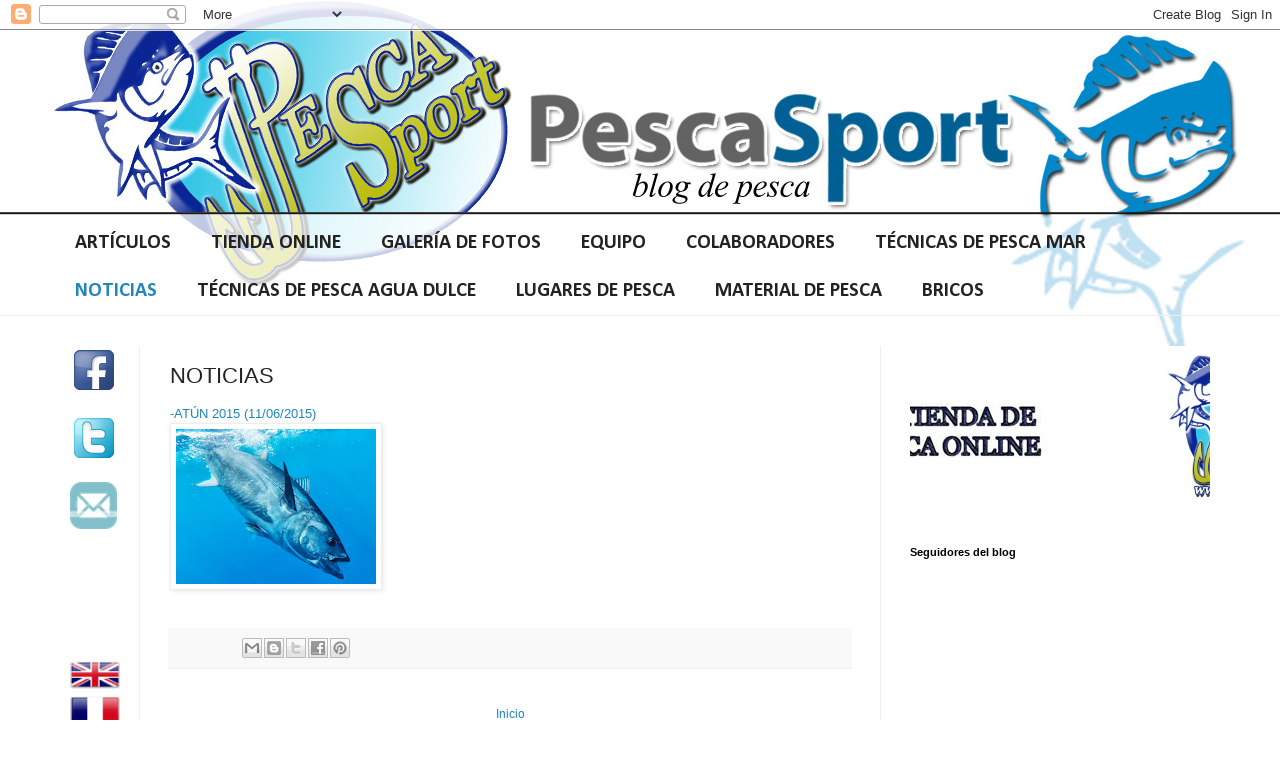

--- FILE ---
content_type: text/html; charset=UTF-8
request_url: https://tiendadepescaonline.blogspot.com/p/noticias.html
body_size: 105401
content:
<!DOCTYPE html>
<html class='v2' dir='ltr' xmlns='http://www.w3.org/1999/xhtml' xmlns:b='http://www.google.com/2005/gml/b' xmlns:data='http://www.google.com/2005/gml/data' xmlns:expr='http://www.google.com/2005/gml/expr'>
<head>
<link href='https://www.blogger.com/static/v1/widgets/335934321-css_bundle_v2.css' rel='stylesheet' type='text/css'/>
<meta content='width=1100' name='viewport'/>
<meta content='text/html; charset=UTF-8' http-equiv='Content-Type'/>
<meta content='blogger' name='generator'/>
<link href='https://tiendadepescaonline.blogspot.com/favicon.ico' rel='icon' type='image/x-icon'/>
<link href='http://tiendadepescaonline.blogspot.com/p/noticias.html' rel='canonical'/>
<link rel="alternate" type="application/atom+xml" title="PESCA SPORT- PASIÓN POR LA PESCA - Atom" href="https://tiendadepescaonline.blogspot.com/feeds/posts/default" />
<link rel="alternate" type="application/rss+xml" title="PESCA SPORT- PASIÓN POR LA PESCA - RSS" href="https://tiendadepescaonline.blogspot.com/feeds/posts/default?alt=rss" />
<link rel="service.post" type="application/atom+xml" title="PESCA SPORT- PASIÓN POR LA PESCA - Atom" href="https://www.blogger.com/feeds/2894089557620449715/posts/default" />
<!--Can't find substitution for tag [blog.ieCssRetrofitLinks]-->
<meta content='http://tiendadepescaonline.blogspot.com/p/noticias.html' property='og:url'/>
<meta content='NOTICIAS' property='og:title'/>
<meta content='-ATÚN 2015 (11/06/2015)             ' property='og:description'/>
<meta content='https://blogger.googleusercontent.com/img/b/R29vZ2xl/AVvXsEgGkQAVnldtY82WfXOMQRMT-gXaKa0DQyVv-AeGFIy6oOth-Ya56NtCK0BDJjkhUU5TCmjArmoj4XiKe0uXU0CReHT24xFZFDn8ofz9tvz0Lkm4Vqt5py67-sOrmr2fyTnZfzXhx-owogc/w1200-h630-p-k-no-nu/SUELTA+ATUN.jpg' property='og:image'/>
<title>PESCA SPORT- PASIÓN POR LA PESCA: NOTICIAS
</title>
<style type='text/css'>@font-face{font-family:'Calibri';font-style:normal;font-weight:700;font-display:swap;src:url(//fonts.gstatic.com/l/font?kit=J7aanpV-BGlaFfdAjAo9_pxqHxIZrCE&skey=cd2dd6afe6bf0eb2&v=v15)format('woff2');unicode-range:U+0000-00FF,U+0131,U+0152-0153,U+02BB-02BC,U+02C6,U+02DA,U+02DC,U+0304,U+0308,U+0329,U+2000-206F,U+20AC,U+2122,U+2191,U+2193,U+2212,U+2215,U+FEFF,U+FFFD;}</style>
<style id='page-skin-1' type='text/css'><!--
/*
-----------------------------------------------
Blogger Template Style
Name:     Simple
Designer: Josh Peterson
URL:      www.noaesthetic.com
----------------------------------------------- */
/* Variable definitions
====================
<Variable name="keycolor" description="Main Color" type="color" default="#66bbdd"/>
<Group description="Page Text" selector="body">
<Variable name="body.font" description="Font" type="font"
default="normal normal 12px Arial, Tahoma, Helvetica, FreeSans, sans-serif"/>
<Variable name="body.text.color" description="Text Color" type="color" default="#222222"/>
</Group>
<Group description="Backgrounds" selector=".body-fauxcolumns-outer">
<Variable name="body.background.color" description="Outer Background" type="color" default="#66bbdd"/>
<Variable name="content.background.color" description="Main Background" type="color" default="#ffffff"/>
<Variable name="header.background.color" description="Header Background" type="color" default="transparent"/>
</Group>
<Group description="Links" selector=".main-outer">
<Variable name="link.color" description="Link Color" type="color" default="#2288bb"/>
<Variable name="link.visited.color" description="Visited Color" type="color" default="#888888"/>
<Variable name="link.hover.color" description="Hover Color" type="color" default="#33aaff"/>
</Group>
<Group description="Blog Title" selector=".header h1">
<Variable name="header.font" description="Font" type="font"
default="normal normal 60px Arial, Tahoma, Helvetica, FreeSans, sans-serif"/>
<Variable name="header.text.color" description="Title Color" type="color" default="#3399bb" />
</Group>
<Group description="Blog Description" selector=".header .description">
<Variable name="description.text.color" description="Description Color" type="color"
default="#777777" />
</Group>
<Group description="Tabs Text" selector=".tabs-inner .widget li a">
<Variable name="tabs.font" description="Font" type="font"
default="normal normal 14px Arial, Tahoma, Helvetica, FreeSans, sans-serif"/>
<Variable name="tabs.text.color" description="Text Color" type="color" default="#999999"/>
<Variable name="tabs.selected.text.color" description="Selected Color" type="color" default="#000000"/>
</Group>
<Group description="Tabs Background" selector=".tabs-outer .PageList">
<Variable name="tabs.background.color" description="Background Color" type="color" default="#f5f5f5"/>
<Variable name="tabs.selected.background.color" description="Selected Color" type="color" default="#eeeeee"/>
</Group>
<Group description="Post Title" selector="h3.post-title, .comments h4">
<Variable name="post.title.font" description="Font" type="font"
default="normal normal 22px Arial, Tahoma, Helvetica, FreeSans, sans-serif"/>
</Group>
<Group description="Date Header" selector=".date-header">
<Variable name="date.header.color" description="Text Color" type="color"
default="#222222"/>
<Variable name="date.header.background.color" description="Background Color" type="color"
default="transparent"/>
</Group>
<Group description="Post Footer" selector=".post-footer">
<Variable name="post.footer.text.color" description="Text Color" type="color" default="#666666"/>
<Variable name="post.footer.background.color" description="Background Color" type="color"
default="#f9f9f9"/>
<Variable name="post.footer.border.color" description="Shadow Color" type="color" default="#eeeeee"/>
</Group>
<Group description="Gadgets" selector="h2">
<Variable name="widget.title.font" description="Title Font" type="font"
default="normal bold 11px Arial, Tahoma, Helvetica, FreeSans, sans-serif"/>
<Variable name="widget.title.text.color" description="Title Color" type="color" default="#000000"/>
<Variable name="widget.alternate.text.color" description="Alternate Color" type="color" default="#999999"/>
</Group>
<Group description="Images" selector=".main-inner">
<Variable name="image.background.color" description="Background Color" type="color" default="#ffffff"/>
<Variable name="image.border.color" description="Border Color" type="color" default="#eeeeee"/>
<Variable name="image.text.color" description="Caption Text Color" type="color" default="#222222"/>
</Group>
<Group description="Accents" selector=".content-inner">
<Variable name="body.rule.color" description="Separator Line Color" type="color" default="#eeeeee"/>
<Variable name="tabs.border.color" description="Tabs Border Color" type="color" default="#eeeeee"/>
</Group>
<Variable name="body.background" description="Body Background" type="background"
color="transparent" default="$(color) none repeat scroll top left"/>
<Variable name="body.background.override" description="Body Background Override" type="string" default=""/>
<Variable name="body.background.gradient.cap" description="Body Gradient Cap" type="url"
default="url(//www.blogblog.com/1kt/simple/gradients_light.png)"/>
<Variable name="body.background.gradient.tile" description="Body Gradient Tile" type="url"
default="url(//www.blogblog.com/1kt/simple/body_gradient_tile_light.png)"/>
<Variable name="content.background.color.selector" description="Content Background Color Selector" type="string" default=".content-inner"/>
<Variable name="content.padding" description="Content Padding" type="length" default="10px"/>
<Variable name="content.padding.horizontal" description="Content Horizontal Padding" type="length" default="0"/>
<Variable name="content.shadow.spread" description="Content Shadow Spread" type="length" default="40px"/>
<Variable name="content.shadow.spread.webkit" description="Content Shadow Spread (WebKit)" type="length" default="5px"/>
<Variable name="content.shadow.spread.ie" description="Content Shadow Spread (IE)" type="length" default="10px"/>
<Variable name="main.border.width" description="Main Border Width" type="length" default="0"/>
<Variable name="header.background.gradient" description="Header Gradient" type="url" default="none"/>
<Variable name="header.shadow.offset.left" description="Header Shadow Offset Left" type="length" default="-1px"/>
<Variable name="header.shadow.offset.top" description="Header Shadow Offset Top" type="length" default="-1px"/>
<Variable name="header.shadow.spread" description="Header Shadow Spread" type="length" default="1px"/>
<Variable name="header.padding" description="Header Padding" type="length" default="30px"/>
<Variable name="header.border.size" description="Header Border Size" type="length" default="1px"/>
<Variable name="header.bottom.border.size" description="Header Bottom Border Size" type="length" default="0"/>
<Variable name="header.border.horizontalsize" description="Header Horizontal Border Size" type="length" default="0"/>
<Variable name="description.text.size" description="Description Text Size" type="string" default="140%"/>
<Variable name="tabs.margin.top" description="Tabs Margin Top" type="length" default="0" />
<Variable name="tabs.margin.side" description="Tabs Side Margin" type="length" default="30px" />
<Variable name="tabs.background.gradient" description="Tabs Background Gradient" type="url"
default="url(//www.blogblog.com/1kt/simple/gradients_light.png)"/>
<Variable name="tabs.border.width" description="Tabs Border Width" type="length" default="1px"/>
<Variable name="tabs.bevel.border.width" description="Tabs Bevel Border Width" type="length" default="1px"/>
<Variable name="date.header.padding" description="Date Header Padding" type="string" default="inherit"/>
<Variable name="date.header.letterspacing" description="Date Header Letter Spacing" type="string" default="inherit"/>
<Variable name="date.header.margin" description="Date Header Margin" type="string" default="inherit"/>
<Variable name="post.margin.bottom" description="Post Bottom Margin" type="length" default="25px"/>
<Variable name="image.border.small.size" description="Image Border Small Size" type="length" default="2px"/>
<Variable name="image.border.large.size" description="Image Border Large Size" type="length" default="5px"/>
<Variable name="page.width.selector" description="Page Width Selector" type="string" default=".region-inner"/>
<Variable name="page.width" description="Page Width" type="string" default="auto"/>
<Variable name="main.section.margin" description="Main Section Margin" type="length" default="15px"/>
<Variable name="main.padding" description="Main Padding" type="length" default="15px"/>
<Variable name="main.padding.top" description="Main Padding Top" type="length" default="30px"/>
<Variable name="main.padding.bottom" description="Main Padding Bottom" type="length" default="30px"/>
<Variable name="paging.background"
color="transparent"
description="Background of blog paging area" type="background"
default="transparent none no-repeat scroll top center"/>
<Variable name="footer.bevel" description="Bevel border length of footer" type="length" default="0"/>
<Variable name="mobile.background.overlay" description="Mobile Background Overlay" type="string"
default="transparent none repeat scroll top left"/>
<Variable name="mobile.background.size" description="Mobile Background Size" type="string" default="auto"/>
<Variable name="mobile.button.color" description="Mobile Button Color" type="color" default="#ffffff" />
<Variable name="startSide" description="Side where text starts in blog language" type="automatic" default="left"/>
<Variable name="endSide" description="Side where text ends in blog language" type="automatic" default="right"/>
*/
/* Content
----------------------------------------------- */
body {
font: normal normal 12px Arial, Tahoma, Helvetica, FreeSans, sans-serif;
color: #222222;
background: transparent url(//3.bp.blogspot.com/-ucbMSKIWp5s/VWcwQ_VumjI/AAAAAAAAA_g/y0eAEeEEmv0/s0/FONS%2BBLOG%2Bnew.jpg) no-repeat scroll top center;
padding: 0 0 0 0;
background-attachment: scroll;
}
html body .content-outer {
min-width: 0;
max-width: 100%;
width: 100%;
}
a:link {
text-decoration:none;
color: #2187bb;
}
a:visited {
text-decoration:none;
color: #888888;
}
a:hover {
text-decoration:underline;
color: #32aaff;
}
.body-fauxcolumn-outer .fauxcolumn-inner {
background: transparent none repeat scroll top left;
_background-image: none;
}
.body-fauxcolumn-outer .cap-top {
position: absolute;
z-index: 1;
height: 400px;
width: 100%;
background: transparent url(//3.bp.blogspot.com/-ucbMSKIWp5s/VWcwQ_VumjI/AAAAAAAAA_g/y0eAEeEEmv0/s0/FONS%2BBLOG%2Bnew.jpg) no-repeat scroll top center;
background-attachment: scroll;
}
.body-fauxcolumn-outer .cap-top .cap-left {
width: 100%;
background: transparent none repeat-x scroll top left;
_background-image: none;
}
.content-outer {
-moz-box-shadow: 0 0 0 rgba(0, 0, 0, .15);
-webkit-box-shadow: 0 0 0 rgba(0, 0, 0, .15);
-goog-ms-box-shadow: 0 0 0 #333333;
box-shadow: 0 0 0 rgba(0, 0, 0, .15);
margin-bottom: 1px;
}
.content-inner {
padding: 0 0;
}
.main-outer, .footer-outer {
background-color: transparent;
}
/* Header
----------------------------------------------- */
.header-outer {
background: transparent none repeat-x scroll 0 -400px;
_background-image: none;
}
.Header h1 {
font: normal normal 0px Arial, Tahoma, Helvetica, FreeSans, sans-serif;
color: #3299bb;
text-shadow: 0 0 0 rgba(0, 0, 0, .2);
}
.Header h1 a {
color: #3299bb;
}
.Header .description {
font-size: 200%;
color: #777777;
}
.header-inner .Header .titlewrapper {
padding: 22px 30px;
}
.header-inner .Header .descriptionwrapper {
padding: 0 30px;
}
/* Tabs
----------------------------------------------- */
.tabs-inner .section:first-child {
border-top: 0 solid #ffffff;
}
.tabs-inner .section:first-child ul {
margin-top: -0;
border-top: 0 solid #ffffff;
border-left: 0 solid #ffffff;
border-right: 0 solid #ffffff;
}
.tabs-inner .widget ul {
background: transparent none repeat-x scroll 0 -800px;
_background-image: none;
border-bottom: 0 solid #ffffff;
margin-top: 0;
margin-left: -0;
margin-right: -0;
}
.tabs-inner .widget li a {
display: inline-block;
padding: .6em 1em;
font: normal bold 20px Calibri;
color: #222222;
border-left: 0 solid transparent;
border-right: 0 solid #ffffff;
}
.tabs-inner .widget li:first-child a {
border-left: none;
}
.tabs-inner .widget li.selected a, .tabs-inner .widget li a:hover {
color: #2187bb;
background-color: transparent;
text-decoration: none;
}
/* Columns
----------------------------------------------- */
.main-outer {
border-top: 1px solid #eeeeee;
}
.fauxcolumn-left-outer .fauxcolumn-inner {
border-right: 1px solid #eeeeee;
}
.fauxcolumn-right-outer .fauxcolumn-inner {
border-left: 1px solid #eeeeee;
}
/* Headings
----------------------------------------------- */
h2 {
margin: 0 0 1em 0;
font: normal bold 11px Arial, Tahoma, Helvetica, FreeSans, sans-serif;
color: #000000;
}
/* Widgets
----------------------------------------------- */
.widget .zippy {
color: #999999;
text-shadow: 2px 2px 1px rgba(0, 0, 0, .1);
}
.widget .popular-posts ul {
list-style: none;
}
/* Posts
----------------------------------------------- */
.date-header span {
background-color: transparent;
color: #222222;
padding: inherit;
letter-spacing: inherit;
margin: inherit;
}
.main-inner {
padding-top: 30px;
padding-bottom: 30px;
}
.main-inner .column-center-inner {
padding: 0 15px;
}
.main-inner .column-center-inner .section {
margin: 0 15px;
}
.post {
margin: 0 0 25px 0;
}
h3.post-title, .comments h4 {
font: normal normal 22px Arial, Tahoma, Helvetica, FreeSans, sans-serif;
margin: .75em 0 0;
}
.post-body {
font-size: 110%;
line-height: 1.4;
position: relative;
}
.post-body img, .post-body .tr-caption-container, .Profile img, .Image img,
.BlogList .item-thumbnail img {
padding: 2px;
background: #ffffff;
border: 1px solid #eeeeee;
-moz-box-shadow: 1px 1px 5px rgba(0, 0, 0, .1);
-webkit-box-shadow: 1px 1px 5px rgba(0, 0, 0, .1);
box-shadow: 1px 1px 5px rgba(0, 0, 0, .1);
}
.post-body img, .post-body .tr-caption-container {
padding: 5px;
}
.post-body .tr-caption-container {
color: #222222;
}
.post-body .tr-caption-container img {
padding: 0;
background: transparent;
border: none;
-moz-box-shadow: 0 0 0 rgba(0, 0, 0, .1);
-webkit-box-shadow: 0 0 0 rgba(0, 0, 0, .1);
box-shadow: 0 0 0 rgba(0, 0, 0, .1);
}
.post-header {
margin: 0 0 1.5em;
line-height: 1.6;
font-size: 90%;
}
.post-footer {
margin: 20px -2px 0;
padding: 5px 10px;
color: #666666;
background-color: #f9f9f9;
border-bottom: 1px solid #eeeeee;
line-height: 1.6;
font-size: 90%;
}
#comments .comment-author {
padding-top: 1.5em;
border-top: 1px solid #eeeeee;
background-position: 0 1.5em;
}
#comments .comment-author:first-child {
padding-top: 0;
border-top: none;
}
.avatar-image-container {
margin: .2em 0 0;
}
#comments .avatar-image-container img {
border: 1px solid #eeeeee;
}
/* Comments
----------------------------------------------- */
.comments .comments-content .icon.blog-author {
background-repeat: no-repeat;
background-image: url([data-uri]);
}
.comments .comments-content .loadmore a {
border-top: 1px solid #999999;
border-bottom: 1px solid #999999;
}
.comments .comment-thread.inline-thread {
background-color: #f9f9f9;
}
.comments .continue {
border-top: 2px solid #999999;
}
/* Accents
---------------------------------------------- */
.section-columns td.columns-cell {
border-left: 1px solid #eeeeee;
}
.blog-pager {
background: transparent none no-repeat scroll top center;
}
.blog-pager-older-link, .home-link,
.blog-pager-newer-link {
background-color: transparent;
padding: 5px;
}
.footer-outer {
border-top: 0 dashed #bbbbbb;
}
/* Mobile
----------------------------------------------- */
body.mobile  {
background-size: auto;
}
.mobile .body-fauxcolumn-outer {
background: transparent none repeat scroll top left;
}
.mobile .body-fauxcolumn-outer .cap-top {
background-size: 100% auto;
}
.mobile .content-outer {
-webkit-box-shadow: 0 0 3px rgba(0, 0, 0, .15);
box-shadow: 0 0 3px rgba(0, 0, 0, .15);
}
body.mobile .AdSense {
margin: 0 -0;
}
.mobile .tabs-inner .widget ul {
margin-left: 0;
margin-right: 0;
}
.mobile .post {
margin: 0;
}
.mobile .main-inner .column-center-inner .section {
margin: 0;
}
.mobile .date-header span {
padding: 0.1em 10px;
margin: 0 -10px;
}
.mobile h3.post-title {
margin: 0;
}
.mobile .blog-pager {
background: transparent none no-repeat scroll top center;
}
.mobile .footer-outer {
border-top: none;
}
.mobile .main-inner, .mobile .footer-inner {
background-color: transparent;
}
.mobile-index-contents {
color: #222222;
}
.mobile-link-button {
background-color: #2187bb;
}
.mobile-link-button a:link, .mobile-link-button a:visited {
color: #ffffff;
}
.mobile .tabs-inner .section:first-child {
border-top: none;
}
.mobile .tabs-inner .PageList .widget-content {
background-color: transparent;
color: #2187bb;
border-top: 0 solid #ffffff;
border-bottom: 0 solid #ffffff;
}
.mobile .tabs-inner .PageList .widget-content .pagelist-arrow {
border-left: 1px solid #ffffff;
}
/* NIVO SLIDER STYLES */
#slider-container {
margin-bottom: 50px;
}
.nivoSlider {
position:relative;
}
.nivoSlider img {
position:absolute;
top:0px;
left:0px;
}
.nivoSlider a.nivo-imageLink {
position:absolute;
top:0px;
left:0px;
width:100%;
height:100%;
border:0;
padding:0;
margin:0;
z-index:60;
display:none;
}
.nivo-slice {
display:block;
position:absolute;
z-index:50;
height:100%;
}
.nivo-caption {
position:absolute;
left:0px;
bottom:0px;
background: #000;
color:#fff;
opacity:0.8;
width:100%;
z-index:89;
}
.nivo-caption p {
padding:5px;
margin:0;
font-size: 14px;
color: #FFF;
text-align: center;
}
.nivo-caption a {
display:inline !important;
color: #FFF;
}
.nivo-html-caption {
display:none;
}
.nivo-directionNav a {
position:absolute;
top:45%;
z-index:99;
cursor:pointer;
}
.nivo-prevNav {
left:0px;
}
.nivo-nextNav {
right:0px;
}
.nivo-controlNav a {
position:
relative;
z-index:99;
cursor:pointer;
}
.nivo-controlNav a.active {
font-weight:bold;
}
/*============================*/
/*=== Custom Slider Styles ===*/
/*============================*/
#slider {
position:relative;
width:700px;
height:250px;
background: #000 url(https://blogger.googleusercontent.com/img/b/R29vZ2xl/AVvXsEi2TIdbEKUg-oJpOLy8MIM_nMrwafqOSsMCpSg7c6BZufB9CZIl26wb1ItoWWLmpQQKbWf7yTqlyuxLNWGb2_SsfKohMtOIjrnM_zjsZdquO3CRlA59T_3KjIr1kpusJAJk6-RgCReKAmE/s1600/loading.gif) no-repeat 50% 50%;
}
#slider img {
position:absolute;
top:0px;
left:0px;
display:none;
}
#slider a {
border:0;
display:block;
}
.nivo-controlNav {
position:absolute;
left:210px;
bottom:-30px;
}
.nivo-controlNav a {
width:22px;
height: 22px;
background: url(https://blogger.googleusercontent.com/img/b/R29vZ2xl/AVvXsEjEvsZfRSiPIzks5mbhiP31_kmY2tb6KQHco3zwkHRTSTn54FLFC0KSXPU2rXT6WU8EeqM4PoTKIcLi2oHfLFfJXzMq9-zoNvfIie4mp1oM_ylUzsm6ohYqqZ3NJD-P8B1sBEUgK8uJX4g/s1600/bullets.png) no-repeat;
text-indent:-9999px;
border:0;
margin-right:7px;
float:left;
}
.nivo-controlNav a.active {
background-position:0 -22px;
}
.nivo-directionNav a {
display:block;
width:30px;height:30px;
background:url(https://blogger.googleusercontent.com/img/b/R29vZ2xl/AVvXsEhHxWwV-X4ZhzSVabp5_bwgzHkp-eZ5xJuL6zinhDCW3mtFU4VvmtqWdXbzer1GcM2tB0e5gJMh5mOP5zDyJRNsThjrLeOV4AEvEuRF5yDkVEGeZbg6GQGILT9um8O2GqUBGRYRxh98e28/s1600/arrows.png) no-repeat;
text-indent:-9999px;
border:0;
}
a.nivo-nextNav {
background-position:-30px 0;
right:15px;
}
a.nivo-prevNav {
left:15px;
}
.nivo-caption {
text-shadow:none;
}
.nivo-caption a {
color:#efe9d1;
text-decoration:underline;
}/* NIVO SLIDER STYLES */
#slider-container {
margin-bottom: 50px;
}
.nivoSlider {
position:relative;
}
.nivoSlider img {
position:absolute;
top:0px;
left:0px;
}
.nivoSlider a.nivo-imageLink {
position:absolute;
top:0px;
left:0px;
width:100%;
height:100%;
border:0;
padding:0;
margin:0;
z-index:60;
display:none;
}
.nivo-slice {
display:block;
position:absolute;
z-index:50;
height:100%;
}
.nivo-caption {
position:absolute;
left:0px;
bottom:0px;
background: #000;
color:#fff;
opacity:0.8;
width:100%;
z-index:89;
}
.nivo-caption p {
padding:5px;
margin:0;
font-size: 14px;
color: #FFF;
text-align: center;
}
.nivo-caption a {
display:inline !important;
color: #FFF;
}
.nivo-html-caption {
display:none;
}
.nivo-directionNav a {
position:absolute;
top:45%;
z-index:99;
cursor:pointer;
}
.nivo-prevNav {
left:0px;
}
.nivo-nextNav {
right:0px;
}
.nivo-controlNav a {
position:
relative;
z-index:99;
cursor:pointer;
}
.nivo-controlNav a.active {
font-weight:bold;
}
/*============================*/
/*=== Custom Slider Styles ===*/
/*============================*/
#slider {
position:relative;
width:700px;
height:250px;
background: #000 url(https://blogger.googleusercontent.com/img/b/R29vZ2xl/AVvXsEi2TIdbEKUg-oJpOLy8MIM_nMrwafqOSsMCpSg7c6BZufB9CZIl26wb1ItoWWLmpQQKbWf7yTqlyuxLNWGb2_SsfKohMtOIjrnM_zjsZdquO3CRlA59T_3KjIr1kpusJAJk6-RgCReKAmE/s1600/loading.gif) no-repeat 50% 50%;
}
#slider img {
position:absolute;
top:0px;
left:0px;
display:none;
}
#slider a {
border:0;
display:block;
}
.nivo-controlNav {
position:absolute;
left:210px;
bottom:-30px;
}

--></style>
<style id='template-skin-1' type='text/css'><!--
body {
min-width: 1200px;
}
.content-outer, .content-fauxcolumn-outer, .region-inner {
min-width: 1200px;
max-width: 1200px;
_width: 1200px;
}
.main-inner .columns {
padding-left: 100px;
padding-right: 360px;
}
.main-inner .fauxcolumn-center-outer {
left: 100px;
right: 360px;
/* IE6 does not respect left and right together */
_width: expression(this.parentNode.offsetWidth -
parseInt("100px") -
parseInt("360px") + 'px');
}
.main-inner .fauxcolumn-left-outer {
width: 100px;
}
.main-inner .fauxcolumn-right-outer {
width: 360px;
}
.main-inner .column-left-outer {
width: 100px;
right: 100%;
margin-left: -100px;
}
.main-inner .column-right-outer {
width: 360px;
margin-right: -360px;
}
#layout {
min-width: 0;
}
#layout .content-outer {
min-width: 0;
width: 800px;
}
#layout .region-inner {
min-width: 0;
width: auto;
}
--></style>
<script src='https://ajax.googleapis.com/ajax/libs/jquery/1.7.1/jquery.min.js' type='text/javascript'></script>
<script type='text/javascript'>
      //<![CDATA[
      /*
 * jQuery Nivo Slider v2.3
 * http://nivo.dev7studios.com
 *
 * Copyright 2010, Gilbert Pellegrom
 * Free to use and abuse under the MIT license.
 * http://www.opensource.org/licenses/mit-license.php
 */
      (function(b){var a=function(j,q){var g=b.extend({},b.fn.nivoSlider.defaults,q);var m={currentSlide:0,currentImage:"",totalSlides:0,randAnim:"",running:false,paused:false,stop:false};var d=b(j);d.data("nivo:vars",m);d.css("position","relative");d.addClass("nivoSlider");var e=d.children();e.each(function(){var t=b(this);var s="";if(!t.is("img")){if(t.is("a")){t.addClass("nivo-imageLink");s=t}t=t.find("img:first")}var r=t.width();if(r==0){r=t.attr("width")}var i=t.height();if(i==0){i=t.attr("height")}if(r>d.width()){d.width(r)}if(i>d.height()){d.height(i)}if(s!=""){s.css("display","none")}t.css("display","none");m.totalSlides++});if(g.startSlide>0){if(g.startSlide>=m.totalSlides){g.startSlide=m.totalSlides-1}m.currentSlide=g.startSlide}if(b(e[m.currentSlide]).is("img")){m.currentImage=b(e[m.currentSlide])}else{m.currentImage=b(e[m.currentSlide]).find("img:first")}if(b(e[m.currentSlide]).is("a")){b(e[m.currentSlide]).css("display","block")}d.css("background","url("+m.currentImage.attr("src")+") no-repeat");for(var k=0;k<g.slices;k++){var o=Math.round(d.width()/g.slices);if(k==g.slices-1){d.append(b('<div class="nivo-slice"></div>').css({left:(o*k)+"px",width:(d.width()-(o*k))+"px"}))}else{d.append(b('<div class="nivo-slice"></div>').css({left:(o*k)+"px",width:o+"px"}))}}d.append(b('<div class="nivo-caption"><p></p></div>').css({display:"none",opacity:g.captionOpacity}));if(m.currentImage.attr("title")!=""){var n=m.currentImage.attr("title");if(n.substr(0,1)=="#"){n=b(n).html()}b(".nivo-caption p",d).html(n);b(".nivo-caption",d).fadeIn(g.animSpeed)}var c=0;if(!g.manualAdvance&&e.length>1){c=setInterval(function(){p(d,e,g,false)},g.pauseTime)}if(g.directionNav){d.append('<div class="nivo-directionNav"><a class="nivo-prevNav">Prev</a><a class="nivo-nextNav">Next</a></div>');if(g.directionNavHide){b(".nivo-directionNav",d).hide();d.hover(function(){b(".nivo-directionNav",d).show()},function(){b(".nivo-directionNav",d).hide()})}b("a.nivo-prevNav",d).live("click",function(){if(m.running){return false}clearInterval(c);c="";m.currentSlide-=2;p(d,e,g,"prev")});b("a.nivo-nextNav",d).live("click",function(){if(m.running){return false}clearInterval(c);c="";p(d,e,g,"next")})}if(g.controlNav){var l=b('<div class="nivo-controlNav"></div>');d.append(l);for(var k=0;k<e.length;k++){if(g.controlNavThumbs){var f=e.eq(k);if(!f.is("img")){f=f.find("img:first")}if(g.controlNavThumbsFromRel){l.append('<a class="nivo-control" rel="'+k+'"><img src="'+f.attr("rel")+'" alt="" /></a>')}else{l.append('<a class="nivo-control" rel="'+k+'"><img src="'+f.attr("src").replace(g.controlNavThumbsSearch,g.controlNavThumbsReplace)+'" alt="" /></a>')}}else{l.append('<a class="nivo-control" rel="'+k+'">'+(k+1)+"</a>")}}b(".nivo-controlNav a:eq("+m.currentSlide+")",d).addClass("active");b(".nivo-controlNav a",d).live("click",function(){if(m.running){return false}if(b(this).hasClass("active")){return false}clearInterval(c);c="";d.css("background","url("+m.currentImage.attr("src")+") no-repeat");m.currentSlide=b(this).attr("rel")-1;p(d,e,g,"control")})}if(g.keyboardNav){b(window).keypress(function(i){if(i.keyCode=="37"){if(m.running){return false}clearInterval(c);c="";m.currentSlide-=2;p(d,e,g,"prev")}if(i.keyCode=="39"){if(m.running){return false}clearInterval(c);c="";p(d,e,g,"next")}})}if(g.pauseOnHover){d.hover(function(){m.paused=true;clearInterval(c);c=""},function(){m.paused=false;if(c==""&&!g.manualAdvance){c=setInterval(function(){p(d,e,g,false)},g.pauseTime)}})}d.bind("nivo:animFinished",function(){m.running=false;b(e).each(function(){if(b(this).is("a")){b(this).css("display","none")}});if(b(e[m.currentSlide]).is("a")){b(e[m.currentSlide]).css("display","block")}if(c==""&&!m.paused&&!g.manualAdvance){c=setInterval(function(){p(d,e,g,false)},g.pauseTime)}g.afterChange.call(this)});var p=function(r,s,u,x){var y=r.data("nivo:vars");if(y&&(y.currentSlide==y.totalSlides-1)){u.lastSlide.call(this)}if((!y||y.stop)&&!x){return false}u.beforeChange.call(this);if(!x){r.css("background","url("+y.currentImage.attr("src")+") no-repeat")}else{if(x=="prev"){r.css("background","url("+y.currentImage.attr("src")+") no-repeat")}if(x=="next"){r.css("background","url("+y.currentImage.attr("src")+") no-repeat")}}y.currentSlide++;if(y.currentSlide==y.totalSlides){y.currentSlide=0;u.slideshowEnd.call(this)}if(y.currentSlide<0){y.currentSlide=(y.totalSlides-1)}if(b(s[y.currentSlide]).is("img")){y.currentImage=b(s[y.currentSlide])}else{y.currentImage=b(s[y.currentSlide]).find("img:first")}if(u.controlNav){b(".nivo-controlNav a",r).removeClass("active");b(".nivo-controlNav a:eq("+y.currentSlide+")",r).addClass("active")}if(y.currentImage.attr("title")!=""){var z=y.currentImage.attr("title");if(z.substr(0,1)=="#"){z=b(z).html()}if(b(".nivo-caption",r).css("display")=="block"){b(".nivo-caption p",r).fadeOut(u.animSpeed,function(){b(this).html(z);b(this).fadeIn(u.animSpeed)})}else{b(".nivo-caption p",r).html(z)}b(".nivo-caption",r).fadeIn(u.animSpeed)}else{b(".nivo-caption",r).fadeOut(u.animSpeed)}var w=0;b(".nivo-slice",r).each(function(){var i=Math.round(r.width()/u.slices);b(this).css({height:"0px",opacity:"0",background:"url("+y.currentImage.attr("src")+") no-repeat -"+((i+(w*i))-i)+"px 0%"});w++});if(u.effect=="random"){var A=new Array("fade");y.randAnim=A[Math.floor(Math.random()*(A.length+1))];if(y.randAnim==undefined){y.randAnim="fade"}}if(u.effect.indexOf(",")!=-1){var A=u.effect.split(",");y.randAnim=b.trim(A[Math.floor(Math.random()*A.length)])}y.running=true;if(u.effect=="sliceDown"||u.effect=="sliceDownRight"||y.randAnim=="sliceDownRight"||u.effect=="sliceDownLeft"||y.randAnim=="sliceDownLeft"){var t=0;var w=0;var C=b(".nivo-slice",r);if(u.effect=="sliceDownLeft"||y.randAnim=="sliceDownLeft"){C=b(".nivo-slice",r)._reverse()}C.each(function(){var i=b(this);i.css("top","0px");if(w==u.slices-1){setTimeout(function(){i.animate({height:"100%",opacity:"1.0"},u.animSpeed,"",function(){r.trigger("nivo:animFinished")})},(100+t))}else{setTimeout(function(){i.animate({height:"100%",opacity:"1.0"},u.animSpeed)},(100+t))}t+=50;w++})}else{if(u.effect=="sliceUp"||u.effect=="sliceUpRight"||y.randAnim=="sliceUpRight"||u.effect=="sliceUpLeft"||y.randAnim=="sliceUpLeft"){var t=0;var w=0;var C=b(".nivo-slice",r);if(u.effect=="sliceUpLeft"||y.randAnim=="sliceUpLeft"){C=b(".nivo-slice",r)._reverse()}C.each(function(){var i=b(this);i.css("bottom","0px");if(w==u.slices-1){setTimeout(function(){i.animate({height:"100%",opacity:"1.0"},u.animSpeed,"",function(){r.trigger("nivo:animFinished")})},(100+t))}else{setTimeout(function(){i.animate({height:"100%",opacity:"1.0"},u.animSpeed)},(100+t))}t+=50;w++})}else{if(u.effect=="sliceUpDown"||u.effect=="sliceUpDownRight"||y.randAnim=="sliceUpDown"||u.effect=="sliceUpDownLeft"||y.randAnim=="sliceUpDownLeft"){var t=0;var w=0;var B=0;var C=b(".nivo-slice",r);if(u.effect=="sliceUpDownLeft"||y.randAnim=="sliceUpDownLeft"){C=b(".nivo-slice",r)._reverse()}C.each(function(){var i=b(this);if(w==0){i.css("top","0px");w++}else{i.css("bottom","0px");w=0}if(B==u.slices-1){setTimeout(function(){i.animate({height:"100%",opacity:"1.0"},u.animSpeed,"",function(){r.trigger("nivo:animFinished")})},(100+t))}else{setTimeout(function(){i.animate({height:"100%",opacity:"1.0"},u.animSpeed)},(100+t))}t+=50;B++})}else{if(u.effect=="fold"||y.randAnim=="fold"){var t=0;var w=0;b(".nivo-slice",r).each(function(){var i=b(this);var v=i.width();i.css({top:"0px",height:"100%",width:"0px"});if(w==u.slices-1){setTimeout(function(){i.animate({width:v,opacity:"1.0"},u.animSpeed,"",function(){r.trigger("nivo:animFinished")})},(100+t))}else{setTimeout(function(){i.animate({width:v,opacity:"1.0"},u.animSpeed)},(100+t))}t+=50;w++})}else{if(u.effect=="fade"||y.randAnim=="fade"){var w=0;b(".nivo-slice",r).each(function(){b(this).css("height","100%");if(w==u.slices-1){b(this).animate({opacity:"1.0"},(u.animSpeed*2),"",function(){r.trigger("nivo:animFinished")})}else{b(this).animate({opacity:"1.0"},(u.animSpeed*2))}w++})}}}}}};var h=function(i){if(this.console&&typeof console.log!="undefined"){console.log(i)}};this.stop=function(){if(!b(j).data("nivo:vars").stop){b(j).data("nivo:vars").stop=true;h("Stop Slider")}};this.start=function(){if(b(j).data("nivo:vars").stop){b(j).data("nivo:vars").stop=false;h("Start Slider")}};g.afterLoad.call(this)};b.fn.nivoSlider=function(c){return this.each(function(){var d=b(this);if(d.data("nivoslider")){return}var e=new a(this,c);d.data("nivoslider",e)})};b.fn.nivoSlider.defaults={effect:"random",slices:15,animSpeed:500,pauseTime:3000,startSlide:0,directionNav:true,directionNavHide:true,controlNav:true,controlNavThumbs:false,controlNavThumbsFromRel:false,controlNavThumbsSearch:".jpg",controlNavThumbsReplace:"_thumb.jpg",keyboardNav:true,pauseOnHover:true,manualAdvance:false,captionOpacity:0.8,beforeChange:function(){},afterChange:function(){},slideshowEnd:function(){},lastSlide:function(){},afterLoad:function(){}};b.fn._reverse=[].reverse})(jQuery);
      //]]>
    </script>
<script type='text/javascript'>
      jQuery(window).load(function() {
        jQuery('#slider').nivoSlider();
               });
    </script>
<link href='https://www.blogger.com/dyn-css/authorization.css?targetBlogID=2894089557620449715&amp;zx=285e91ea-d867-4eda-a62b-9a6f3259e9bb' media='none' onload='if(media!=&#39;all&#39;)media=&#39;all&#39;' rel='stylesheet'/><noscript><link href='https://www.blogger.com/dyn-css/authorization.css?targetBlogID=2894089557620449715&amp;zx=285e91ea-d867-4eda-a62b-9a6f3259e9bb' rel='stylesheet'/></noscript>
<meta name='google-adsense-platform-account' content='ca-host-pub-1556223355139109'/>
<meta name='google-adsense-platform-domain' content='blogspot.com'/>

</head>
<body class='loading'>
<div class='navbar section' id='navbar'><div class='widget Navbar' data-version='1' id='Navbar1'><script type="text/javascript">
    function setAttributeOnload(object, attribute, val) {
      if(window.addEventListener) {
        window.addEventListener('load',
          function(){ object[attribute] = val; }, false);
      } else {
        window.attachEvent('onload', function(){ object[attribute] = val; });
      }
    }
  </script>
<div id="navbar-iframe-container"></div>
<script type="text/javascript" src="https://apis.google.com/js/platform.js"></script>
<script type="text/javascript">
      gapi.load("gapi.iframes:gapi.iframes.style.bubble", function() {
        if (gapi.iframes && gapi.iframes.getContext) {
          gapi.iframes.getContext().openChild({
              url: 'https://www.blogger.com/navbar/2894089557620449715?pa\x3d4468897842735250705\x26origin\x3dhttps://tiendadepescaonline.blogspot.com',
              where: document.getElementById("navbar-iframe-container"),
              id: "navbar-iframe"
          });
        }
      });
    </script><script type="text/javascript">
(function() {
var script = document.createElement('script');
script.type = 'text/javascript';
script.src = '//pagead2.googlesyndication.com/pagead/js/google_top_exp.js';
var head = document.getElementsByTagName('head')[0];
if (head) {
head.appendChild(script);
}})();
</script>
</div></div>
<div class='body-fauxcolumns'>
<div class='fauxcolumn-outer body-fauxcolumn-outer'>
<div class='cap-top'>
<div class='cap-left'></div>
<div class='cap-right'></div>
</div>
<div class='fauxborder-left'>
<div class='fauxborder-right'></div>
<div class='fauxcolumn-inner'>
</div>
</div>
<div class='cap-bottom'>
<div class='cap-left'></div>
<div class='cap-right'></div>
</div>
</div>
</div>
<div class='content'>
<div class='content-fauxcolumns'>
<div class='fauxcolumn-outer content-fauxcolumn-outer'>
<div class='cap-top'>
<div class='cap-left'></div>
<div class='cap-right'></div>
</div>
<div class='fauxborder-left'>
<div class='fauxborder-right'></div>
<div class='fauxcolumn-inner'>
</div>
</div>
<div class='cap-bottom'>
<div class='cap-left'></div>
<div class='cap-right'></div>
</div>
</div>
</div>
<div class='content-outer'>
<div class='content-cap-top cap-top'>
<div class='cap-left'></div>
<div class='cap-right'></div>
</div>
<div class='fauxborder-left content-fauxborder-left'>
<div class='fauxborder-right content-fauxborder-right'></div>
<div class='content-inner'>
<header>
<div class='header-outer'>
<div class='header-cap-top cap-top'>
<div class='cap-left'></div>
<div class='cap-right'></div>
</div>
<div class='fauxborder-left header-fauxborder-left'>
<div class='fauxborder-right header-fauxborder-right'></div>
<div class='region-inner header-inner'>
<div class='header section' id='header'><div class='widget Header' data-version='1' id='Header1'>
<div id='header-inner'>
<div class='titlewrapper'>
<h1 class='title'>
<a href='https://tiendadepescaonline.blogspot.com/'>
PESCA SPORT- PASIÓN POR LA PESCA
</a>
</h1>
</div>
<div class='descriptionwrapper'>
<p class='description'>
<span>
</span>
</p>
</div>
</div>
</div></div>
</div>
</div>
<div class='header-cap-bottom cap-bottom'>
<div class='cap-left'></div>
<div class='cap-right'></div>
</div>
</div>
</header>
<div class='tabs-outer'>
<div class='tabs-cap-top cap-top'>
<div class='cap-left'></div>
<div class='cap-right'></div>
</div>
<div class='fauxborder-left tabs-fauxborder-left'>
<div class='fauxborder-right tabs-fauxborder-right'></div>
<div class='region-inner tabs-inner'>
<div class='tabs section' id='crosscol'><div class='widget HTML' data-version='1' id='HTML4'>
<div class='widget-content'>
<div><br /></div><div><br /></div><div><br /></div><div><br /></div><div><br /></div>
</div>
<div class='clear'></div>
</div></div>
<div class='tabs section' id='crosscol-overflow'><div class='widget PageList' data-version='1' id='PageList1'>
<h2>
Páginas
</h2>
<div class='widget-content'>
<ul>
<li>
<a href='https://tiendadepescaonline.blogspot.com/'>
ARTÍCULOS
</a>
</li>
<li>
<a href='http://www.jjpescasport.com/'>
TIENDA ONLINE
</a>
</li>
<li>
<a href='https://tiendadepescaonline.blogspot.com/p/galeria-de-fotos.html'>
GALERÍA DE FOTOS
</a>
</li>
<li>
<a href='https://tiendadepescaonline.blogspot.com/p/colaboradores.html'>
EQUIPO
</a>
</li>
<li>
<a href='https://tiendadepescaonline.blogspot.com/p/colaboradora.html'>
COLABORADORES
</a>
</li>
<li>
<a href='https://tiendadepescaonline.blogspot.com/p/tecnicas-de-pesca.html'>
TÉCNICAS DE PESCA MAR
</a>
</li>
<li class='selected'>
<a href='https://tiendadepescaonline.blogspot.com/p/noticias.html'>
NOTICIAS
</a>
</li>
<li>
<a href='https://tiendadepescaonline.blogspot.com/p/tecnicas-de-pesca-agua-dulce.html'>
TÉCNICAS DE PESCA AGUA DULCE
</a>
</li>
<li>
<a href='https://tiendadepescaonline.blogspot.com/p/sitios-de-pesca.html'>
LUGARES DE PESCA
</a>
</li>
<li>
<a href='https://tiendadepescaonline.blogspot.com/p/material-de-pesca.html'>
MATERIAL DE PESCA
</a>
</li>
<li>
<a href='https://tiendadepescaonline.blogspot.com/p/bricos.html'>
BRICOS
</a>
</li>
</ul>
<div class='clear'></div>
</div>
</div></div>
</div>
</div>
<div class='tabs-cap-bottom cap-bottom'>
<div class='cap-left'></div>
<div class='cap-right'></div>
</div>
</div>
<div class='main-outer'>
<div class='main-cap-top cap-top'>
<div class='cap-left'></div>
<div class='cap-right'></div>
</div>
<div class='fauxborder-left main-fauxborder-left'>
<div class='fauxborder-right main-fauxborder-right'></div>
<div class='region-inner main-inner'>
<div class='columns fauxcolumns'>
<div class='fauxcolumn-outer fauxcolumn-center-outer'>
<div class='cap-top'>
<div class='cap-left'></div>
<div class='cap-right'></div>
</div>
<div class='fauxborder-left'>
<div class='fauxborder-right'></div>
<div class='fauxcolumn-inner'>
</div>
</div>
<div class='cap-bottom'>
<div class='cap-left'></div>
<div class='cap-right'></div>
</div>
</div>
<div class='fauxcolumn-outer fauxcolumn-left-outer'>
<div class='cap-top'>
<div class='cap-left'></div>
<div class='cap-right'></div>
</div>
<div class='fauxborder-left'>
<div class='fauxborder-right'></div>
<div class='fauxcolumn-inner'>
</div>
</div>
<div class='cap-bottom'>
<div class='cap-left'></div>
<div class='cap-right'></div>
</div>
</div>
<div class='fauxcolumn-outer fauxcolumn-right-outer'>
<div class='cap-top'>
<div class='cap-left'></div>
<div class='cap-right'></div>
</div>
<div class='fauxborder-left'>
<div class='fauxborder-right'></div>
<div class='fauxcolumn-inner'>
</div>
</div>
<div class='cap-bottom'>
<div class='cap-left'></div>
<div class='cap-right'></div>
</div>
</div>
<!-- corrects IE6 width calculation -->
<div class='columns-inner'>
<div class='column-center-outer'>
<div class='column-center-inner'>
<div class='main section' id='main'>
<div class='widget Blog' data-version='1' id='Blog1'>
<div class='blog-posts hfeed'>
<!--Can't find substitution for tag [defaultAdStart]-->

                                        <div class="date-outer">
                                      

                                        <div class="date-posts">
                                      
<div class='post-outer'>
<div class='post hentry uncustomized-post-template' itemprop='blogPost' itemscope='itemscope' itemtype='http://schema.org/BlogPosting'>
<meta content='https://blogger.googleusercontent.com/img/b/R29vZ2xl/AVvXsEgGkQAVnldtY82WfXOMQRMT-gXaKa0DQyVv-AeGFIy6oOth-Ya56NtCK0BDJjkhUU5TCmjArmoj4XiKe0uXU0CReHT24xFZFDn8ofz9tvz0Lkm4Vqt5py67-sOrmr2fyTnZfzXhx-owogc/s200/SUELTA+ATUN.jpg' itemprop='image_url'/>
<meta content='2894089557620449715' itemprop='blogId'/>
<meta content='4468897842735250705' itemprop='postId'/>
<a name='4468897842735250705'></a>
<h3 class='post-title entry-title' itemprop='name'>
NOTICIAS
</h3>
<div class='post-header'>
<div class='post-header-line-1'></div>
</div>
<div class='post-body entry-content' id='post-body-4468897842735250705' itemprop='description articleBody'>
<a href="http://tiendadepescaonline.blogspot.com.es/2015/06/atun-2015.html" target="_blank">-ATÚN 2015 (11/06/2015)</a><br />
<div class="separator" style="clear: both; text-align: center;">
<a href="https://blogger.googleusercontent.com/img/b/R29vZ2xl/AVvXsEgGkQAVnldtY82WfXOMQRMT-gXaKa0DQyVv-AeGFIy6oOth-Ya56NtCK0BDJjkhUU5TCmjArmoj4XiKe0uXU0CReHT24xFZFDn8ofz9tvz0Lkm4Vqt5py67-sOrmr2fyTnZfzXhx-owogc/s1600/SUELTA+ATUN.jpg" imageanchor="1" style="clear: left; float: left; margin-bottom: 1em; margin-right: 1em;"><img border="0" height="155" src="https://blogger.googleusercontent.com/img/b/R29vZ2xl/AVvXsEgGkQAVnldtY82WfXOMQRMT-gXaKa0DQyVv-AeGFIy6oOth-Ya56NtCK0BDJjkhUU5TCmjArmoj4XiKe0uXU0CReHT24xFZFDn8ofz9tvz0Lkm4Vqt5py67-sOrmr2fyTnZfzXhx-owogc/s200/SUELTA+ATUN.jpg" width="200" /></a></div>
<br />
<br />
<br />
<br />
<br />
<br />
<br />
<br />
<br />
<br />
<div style='clear: both;'></div>
</div>
<div class='post-footer'>
<div class='post-footer-line post-footer-line-1'>
<span class='post-author vcard'>
</span>
<span class='post-timestamp'>
</span>
<span class='reaction-buttons'>
</span>
<span class='star-ratings'>
</span>
<span class='post-comment-link'>
</span>
<span class='post-backlinks post-comment-link'>
</span>
<span class='post-icons'>
<span class='item-control blog-admin pid-1271403154'>
<a href='https://www.blogger.com/page-edit.g?blogID=2894089557620449715&pageID=4468897842735250705&from=pencil' title='Editar página'>
<img alt="" class="icon-action" height="18" src="//img2.blogblog.com/img/icon18_edit_allbkg.gif" width="18">
</a>
</span>
</span>
<div class='post-share-buttons goog-inline-block'>
<a class='goog-inline-block share-button sb-email' href='https://www.blogger.com/share-post.g?blogID=2894089557620449715&pageID=4468897842735250705&target=email' target='_blank' title='Enviar por correo electrónico'>
<span class='share-button-link-text'>
Enviar por correo electrónico
</span>
</a>
<a class='goog-inline-block share-button sb-blog' href='https://www.blogger.com/share-post.g?blogID=2894089557620449715&pageID=4468897842735250705&target=blog' onclick='window.open(this.href, "_blank", "height=270,width=475"); return false;' target='_blank' title='Escribe un blog'>
<span class='share-button-link-text'>
Escribe un blog
</span>
</a>
<a class='goog-inline-block share-button sb-twitter' href='https://www.blogger.com/share-post.g?blogID=2894089557620449715&pageID=4468897842735250705&target=twitter' target='_blank' title='Compartir en X'>
<span class='share-button-link-text'>
Compartir en X
</span>
</a>
<a class='goog-inline-block share-button sb-facebook' href='https://www.blogger.com/share-post.g?blogID=2894089557620449715&pageID=4468897842735250705&target=facebook' onclick='window.open(this.href, "_blank", "height=430,width=640"); return false;' target='_blank' title='Compartir con Facebook'>
<span class='share-button-link-text'>
Compartir con Facebook
</span>
</a>
<a class='goog-inline-block share-button sb-pinterest' href='https://www.blogger.com/share-post.g?blogID=2894089557620449715&pageID=4468897842735250705&target=pinterest' target='_blank' title='Compartir en Pinterest'>
<span class='share-button-link-text'>
Compartir en Pinterest
</span>
</a>
</div>
</div>
<div class='post-footer-line post-footer-line-2'>
<span class='post-labels'>
</span>
</div>
<div class='post-footer-line post-footer-line-3'>
<span class='post-location'>
</span>
</div>
</div>
</div>
<div class='comments' id='comments'>
<a name='comments'></a>
<div id='backlinks-container'>
<div id='Blog1_backlinks-container'>
</div>
</div>
</div>
</div>

                                      </div></div>
                                    
<!--Can't find substitution for tag [adEnd]-->
</div>
<div class='blog-pager' id='blog-pager'>
<a class='home-link' href='https://tiendadepescaonline.blogspot.com/'>
Inicio
</a>
</div>
<div class='clear'></div>
<div class='blog-feeds'>
<div class='feed-links'>
Suscribirse a:
<a class='feed-link' href='https://tiendadepescaonline.blogspot.com/feeds/posts/default' target='_blank' type='application/atom+xml'>
Comentarios
                                      (
                                      Atom
                                      )
                                    </a>
</div>
</div>
</div></div>
</div>
</div>
<div class='column-left-outer'>
<div class='column-left-inner'>
<aside>
<div class='sidebar section' id='sidebar-left-1'><div class='widget HTML' data-version='1' id='HTML6'>
<div class='widget-content'>
<a href="https://www.facebook.com/jjpescasport?ref=bookmarks" target="_blank"><img alt="Siguenos en Facebook" height="48" src="https://blogger.googleusercontent.com/img/b/R29vZ2xl/AVvXsEg2Gq1LcEDyjwy-aTURk3n3qrdYX6doG_0ekSy2RQOtsFayUoiLxZiiN3C2Y89kHnEpcehmLclfXysw234UOwnt9O2Ylo8mIHu7kym9dkP0INHcPtr2IwXRDTQ4kN4UrO9qT1IVrwym62Y/s48/facebook48.png" width="48" / /></a><div><br />                <a href="https://twitter.com/JJ_PESCASPORT" target="_blank"><img alt="Síguenos en Twitter" height="48" src="https://blogger.googleusercontent.com/img/b/R29vZ2xl/AVvXsEghrqLsfL-xa6C9KNNpnJHYLfrq70TaueLmfTpwhJe-d8SwDmYQKNabZddZmqohnUI472Nn4mohwWKblgZdy3xIhuH29FUfOwd3KlgVS9_5Ox5FfYKgxD7bc8W6-3kQ4fBJ2eCImnf8OLGF/s48/twitter48.png" width="48" / /></a><br /></div><br /><a href="mailto:blog@jjpescasport.com" target="_blank"> <img alt="”email”" height="47" src="https://lh3.googleusercontent.com/blogger_img_proxy/AEn0k_tjrUIVquOkp7ZEyXIVyyvK387yD_gnmvVvRGLFkLX-y1zKgm5CfvKGzuM3_ggWuWH4wzhR9PdYU_qOhFFYnLkykIUCXm4Q5fczp-F4puVJl6AbO4LhA8asQoEd6FoXaUmKNK46AI_8oxiMx3dhZekHbX8z7pbB=s0-d" title="Mail" width="47" /></a>
</div>
<div class='clear'></div>
</div><div class='widget HTML' data-version='1' id='HTML8'>
<div class='widget-content'>
<div><br /></div><div><br /></div><div><br /></div><div><br /></div>
</div>
<div class='clear'></div>
</div><div class='widget HTML' data-version='1' id='HTML3'>
<div class='widget-content'>
<style>



.google_translate img {

filter:alpha(opacity=100);

-moz-opacity: 1.0;

opacity: 1.0;

border:0;

}

.google_translate:hover img {

filter:alpha(opacity=30);

-moz-opacity: 0.30;

opacity: 0.30;

border:0;

}

.google_translatextra:hover img {

filter:alpha(opacity=0.30);

-moz-opacity: 0.30;

opacity: 0.30;

border:0;

}

</style>

<div>



<a class="google_translate" href="#" target="_blank" rel="nofollow" title="English" onclick="window.open('http://translate.google.com/translate?u='+encodeURIComponent(location.href)+'&langpair=auto%7Cen&hl=en'); return false;"><img alt="English" border="0" align="absbottom" title="English" height="35" src="https://blogger.googleusercontent.com/img/b/R29vZ2xl/AVvXsEgon892UdWrapkdvC2KREnuDvNrX6fxw-ayX4x26Cm40CL3afKLzemMc4y_IuW04foG4KuQILfkFsRNPY7s04D1pawBqn8uQPM9-MGlR6NTQ2tF5zKCOgvy666cR-vU2IkTPGQwzbDVYlM/s200/United+Kingdom(Great+Britain).png" style="cursor: pointer;margin-right:8px" width="50"/></a>



<a class="google_translate" href="#" target="_blank" rel="nofollow" title="French" onclick="window.open('http://translate.google.com/translate?u='+encodeURIComponent(location.href)+'&langpair=auto%7Cfr&hl=en'); return false;"><img alt="French" border="0" align="absbottom" title="French" height="35" src="https://blogger.googleusercontent.com/img/b/R29vZ2xl/AVvXsEgatcp-GkZJHCZIQZQ_hY7Ix2D9PvtL7Vz2ySzVq2R0-yilLUFCK2iNb0rg_u6ehJfHiHgWeUbh40QK16xVyiW2BTpmcEKGVtQwXC_SyLAuFFAqyyvKYZljnN8OEhIXizR1oTV9uxOBQME/s200/France.png" style="cursor: pointer;margin-right:8px" width="50"/></a>

<a class="google_translate" href="#" target="_blank" rel="nofollow" title="German" onclick="window.open('http://translate.google.com/translate?u='+encodeURIComponent(location.href)+'&langpair=auto%7Cde&hl=en'); return false;"><img alt="German" border="0" align="absbottom" title="German" height="35" src="https://blogger.googleusercontent.com/img/b/R29vZ2xl/AVvXsEiKAwM-iq07XBgaUvZRBN8oQbulgy497wSbGU5oRRZrRea14Iumh85O5cXd2uIDxgNsLl6DdKWQIyJElWoSZid4WPc26R2ee5F-K8QU7TSm1KL8iUVNWP0D2KWfFYxxngOaMHMWs-liNA4/s200/Germany.png" style="cursor: pointer;margin-right:8px" width="50"/></a>



<a class="google_translate" href="#" target="_blank" rel="nofollow" title="Italian" onclick="window.open('http://translate.google.com/translate?u='+encodeURIComponent(location.href)+'&langpair=auto%7Cit&hl=en'); return false;"><img alt="Italian" border="0" align="absbottom" title="Italian" height="35" src="https://blogger.googleusercontent.com/img/b/R29vZ2xl/AVvXsEiT4w2sXHhVrfdGJsMxml0YDtxC0-0HxEs8yh6_TsH74r7LXuzk1ZXyGAKfspZrZMYS_eU4W556sPE0CZ0rtUYCNdB5tap4_LgsTvH_GwzEHRHCkqfQG1fhVPTfmZ69eq4w3ytmsGYCN3s/s200/Italy.png" style="cursor: pointer;margin-right:8px" width="50"/></a>



<a class="google_translate" href="#" target="_blank" rel="nofollow" title="Russian" onclick="window.open('http://translate.google.com/translate?u='+encodeURIComponent(location.href)+'&langpair=auto%7Cru&hl=en'); return false;"><img alt="Russian" border="0" align="absbottom" title="Russian" height="35" src="https://blogger.googleusercontent.com/img/b/R29vZ2xl/AVvXsEgU7HoQemlhJHJQliqvTJiuXPQoNHGfXuppGEBkdhiEnuV4wloqroM_IWokrC26pig15pt2NufQJ36H9dGN7ArCuVR67rpsXSFNjviXg7RxKdB2DQhi8OSD6GJOJZMz4KXszQotPZhnMSc/s200/Russian+Federation.png" style="cursor: pointer;margin-right:8px" width="50"/></a>



<a class="google_translate" href="#" target="_blank" rel="nofollow" title="Portuguese" onclick="window.open('http://translate.google.com/translate?u='+encodeURIComponent(location.href)+'&langpair=auto%7Cpt&hl=en'); return false;"><img alt="Portuguese" border="0" align="absbottom" title="Portuguese" height="35" src="https://blogger.googleusercontent.com/img/b/R29vZ2xl/AVvXsEiLGfIgijuPUZVCT1SJS7b5YVLeOACBuvHID7YitqckKVgRKWBb5xevIfK8uSe4WgzrFXTVndhpP902JvbicUeWHzS0TGGyta33Ez2P0Lp4KPx9tMj3UoaZrXq4TigY5FLxeqOy98Ket6c/s200/Brazil.png" style="cursor: pointer;margin-right:8px" width="50"/></a>


<div 0px 0pxâ?? style="â??font-size:10px;margin:8px" 3px></div></div>
</div>
<div class='clear'></div>
</div></div>
</aside>
</div>
</div>
<div class='column-right-outer'>
<div class='column-right-inner'>
<aside>
<div class='sidebar section' id='sidebar-right-1'><div class='widget HTML' data-version='1' id='HTML1'>
<div class='widget-content'>
<script type="text/javascript">
//Ancho (en pixeles)
var sliderwidth="300px"
//Alto
var sliderheight="170px"
//Velocidad 1-10
var slidespeed=2
//Color de fondo:
slidebgcolor="#ffffff"

//Vínculos y enlaces de las imágenes
var leftrightslide=new Array()
var finalslide=''
leftrightslide[0]='<a href="http://www.jjpescasport.com" target="blank" title="TU TIENDA DE PESCA ONLINE"><img border="0" src="https://blogger.googleusercontent.com/img/b/R29vZ2xl/AVvXsEh8MwKbOSPQVqWP66CHwcjfNbDdJU16Ff1D0l3FdmKL1XBClI8vx-FZidKll9cL2QvarpBMNK8SlDkhqVKB7X5sbSKZAyAFhSqmoFJsmMW0s_BbyZ6NklH7HYWhRyOUhT815673zv8Da_I/s500/logo%2520color.jpg" height="170px"></a>'
leftrightslide[1]='<a href="http://www.jjpescasport.com" target="blank" title="TU TIENDA DE PESCA ONLINE"><img border="0" src="https://blogger.googleusercontent.com/img/b/R29vZ2xl/AVvXsEjxlH7Bw5GKGnP39ZYVJO5Y1aDqxSPBDYCsycE4EFfhT-1IoZ2k-OwAu3MSP7fOkyiMfkhFec-Y91hY_CSOArOSa-eOyqe1pBFCc1NUs6h-KNy3Jj-ANYxBiuPpOJpwQ-2Kvx3n0t8nCTA/s170/FOTO2.jpg" height="170px"></a>'
leftrightslide[2]='<a href="http://www.jjpescasport.com" target="blank" title="TU TIENDA DE PESCA ONLINE"><img border="0" src="https://blogger.googleusercontent.com/img/b/R29vZ2xl/AVvXsEiM5OSeZhVrsl0n6P2at7hmHpwnDBiPwDlaSA71SQ88h7bRbXRDM9UUO6X13R4IVLJ_s1O5xNC9Edrm53s7D28i2Juh-MNZVkVf0TaFngNClQLRxrehu-jqXV2rPAXXXO40_VCOphhoDHA/s220/FOTO3.jpg" height="170px"></a>'
leftrightslide[3]='<a href="http://www.jjpescasport.com" target="blank" title="TU TIENDA DE PESCA ONLINE"><img border="0" src="https://blogger.googleusercontent.com/img/b/R29vZ2xl/AVvXsEjxlH7Bw5GKGnP39ZYVJO5Y1aDqxSPBDYCsycE4EFfhT-1IoZ2k-OwAu3MSP7fOkyiMfkhFec-Y91hY_CSOArOSa-eOyqe1pBFCc1NUs6h-KNy3Jj-ANYxBiuPpOJpwQ-2Kvx3n0t8nCTA/s170/FOTO2.jpg" height="170px"></a>'




var imagegap=""
var slideshowgap=1


var copyspeed=slidespeed
leftrightslide='<nobr>'+leftrightslide.join(imagegap)+'</nobr>'
var iedom=document.all||document.getElementById
if (iedom)
document.write('<span id="temp" style="visibility:hidden;position:absolute;top:-100px;left:-9000px">'+leftrightslide+'</span>')
var actualwidth=''
var cross_slide, ns_slide

function fillup(){
if (iedom){
cross_slide=document.getElementById? document.getElementById("test2") : document.all.test2
cross_slide2=document.getElementById? document.getElementById("test3") : document.all.test3
cross_slide.innerHTML=cross_slide2.innerHTML=leftrightslide
actualwidth=document.all? cross_slide.offsetWidth : document.getElementById("temp").offsetWidth
cross_slide2.style.left=actualwidth+slideshowgap+"px"
}
else if (document.layers){
ns_slide=document.ns_slidemenu.document.ns_slidemenu2
ns_slide2=document.ns_slidemenu.document.ns_slidemenu3
ns_slide.document.write(leftrightslide)
ns_slide.document.close()
actualwidth=ns_slide.document.width
ns_slide2.left=actualwidth+slideshowgap
ns_slide2.document.write(leftrightslide)
ns_slide2.document.close()
}
lefttime=setInterval("slideleft()",30)
}
window.onload=fillup

function slideleft(){
if (iedom){
if (parseInt(cross_slide.style.left)>(actualwidth*(-1)+8))
cross_slide.style.left=parseInt(cross_slide.style.left)-copyspeed+"px"
else
cross_slide.style.left=parseInt(cross_slide2.style.left)+actualwidth+slideshowgap+"px"

if (parseInt(cross_slide2.style.left)>(actualwidth*(-1)+8))
cross_slide2.style.left=parseInt(cross_slide2.style.left)-copyspeed+"px"
else
cross_slide2.style.left=parseInt(cross_slide.style.left)+actualwidth+slideshowgap+"px"

}
else if (document.layers){
if (ns_slide.left>(actualwidth*(-1)+8))
ns_slide.left-=copyspeed
else
ns_slide.left=ns_slide2.left+actualwidth+slideshowgap

if (ns_slide2.left>(actualwidth*(-1)+8))
ns_slide2.left-=copyspeed
else
ns_slide2.left=ns_slide.left+actualwidth+slideshowgap
}
}


if (iedom||document.layers){
with (document){
document.write('<table border="0" cellspacing="0" cellpadding="0"><td>')
if (iedom){
write('<div style="position:relative;width:'+sliderwidth+';height:'+sliderheight+';overflow:hidden">')
write('<div style="position:absolute;width:'+sliderwidth+';height:'+sliderheight+';background-color:'+slidebgcolor+'" onmouseover="copyspeed=0" onmouseout="copyspeed=slidespeed">')
write('<div id="test2" style="position:absolute;left:0px;top:0px"></div>')
write('<div id="test3" style="position:absolute;left:-1000px;top:0px"></div>')
write('</div></div>')
}
else if (document.layers){
write('<ilayer width="+sliderwidth+" height="+sliderheight+" name="ns_slidemenu" bgcolor="+slidebgcolor+">')
write('<layer left="0" top="0" onmouseover="copyspeed=0" onmouseout="copyspeed=slidespeed" name="ns_slidemenu2"></layer>')
write('<layer left="0" top="0" onmouseover="copyspeed=0" onmouseout="copyspeed=slidespeed" name="ns_slidemenu3"></layer>')
write('</ilayer>')
}
document.write('</td></table>')
}
}
</script>
</div>
<div class='clear'></div>
</div>
<div class='widget Followers' data-version='1' id='Followers1'>
<h2 class='title'>Seguidores del blog</h2>
<div class='widget-content'>
<div id='Followers1-wrapper'>
<div style='margin-right:2px;'>
<div><script type="text/javascript" src="https://apis.google.com/js/platform.js"></script>
<div id="followers-iframe-container"></div>
<script type="text/javascript">
    window.followersIframe = null;
    function followersIframeOpen(url) {
      gapi.load("gapi.iframes", function() {
        if (gapi.iframes && gapi.iframes.getContext) {
          window.followersIframe = gapi.iframes.getContext().openChild({
            url: url,
            where: document.getElementById("followers-iframe-container"),
            messageHandlersFilter: gapi.iframes.CROSS_ORIGIN_IFRAMES_FILTER,
            messageHandlers: {
              '_ready': function(obj) {
                window.followersIframe.getIframeEl().height = obj.height;
              },
              'reset': function() {
                window.followersIframe.close();
                followersIframeOpen("https://www.blogger.com/followers/frame/2894089557620449715?colors\x3dCgt0cmFuc3BhcmVudBILdHJhbnNwYXJlbnQaByMyMjIyMjIiByMyMTg3YmIqC3RyYW5zcGFyZW50MgcjMDAwMDAwOgcjMjIyMjIyQgcjMjE4N2JiSgcjOTk5OTk5UgcjMjE4N2JiWgt0cmFuc3BhcmVudA%3D%3D\x26pageSize\x3d21\x26hl\x3des\x26origin\x3dhttps://tiendadepescaonline.blogspot.com");
              },
              'open': function(url) {
                window.followersIframe.close();
                followersIframeOpen(url);
              }
            }
          });
        }
      });
    }
    followersIframeOpen("https://www.blogger.com/followers/frame/2894089557620449715?colors\x3dCgt0cmFuc3BhcmVudBILdHJhbnNwYXJlbnQaByMyMjIyMjIiByMyMTg3YmIqC3RyYW5zcGFyZW50MgcjMDAwMDAwOgcjMjIyMjIyQgcjMjE4N2JiSgcjOTk5OTk5UgcjMjE4N2JiWgt0cmFuc3BhcmVudA%3D%3D\x26pageSize\x3d21\x26hl\x3des\x26origin\x3dhttps://tiendadepescaonline.blogspot.com");
  </script></div>
</div>
</div>
<div class='clear'></div>
</div>
</div><div class='widget Label' data-version='1' id='Label1'>
<h2>
INDICE DE ARTICULOS
</h2>
<div class='widget-content list-label-widget-content'>
<ul>
<li>
<a dir='ltr' href='https://tiendadepescaonline.blogspot.com/search/label/Albert%20Soriano'>
Albert Soriano
</a>
<span dir='ltr'>
                      (
                      1
                      )
                    </span>
</li>
<li>
<a dir='ltr' href='https://tiendadepescaonline.blogspot.com/search/label/Bass'>
Bass
</a>
<span dir='ltr'>
                      (
                      1
                      )
                    </span>
</li>
<li>
<a dir='ltr' href='https://tiendadepescaonline.blogspot.com/search/label/Cefalopodos'>
Cefalopodos
</a>
<span dir='ltr'>
                      (
                      1
                      )
                    </span>
</li>
<li>
<a dir='ltr' href='https://tiendadepescaonline.blogspot.com/search/label/Concursos'>
Concursos
</a>
<span dir='ltr'>
                      (
                      2
                      )
                    </span>
</li>
<li>
<a dir='ltr' href='https://tiendadepescaonline.blogspot.com/search/label/David%20Topwater'>
David Topwater
</a>
<span dir='ltr'>
                      (
                      2
                      )
                    </span>
</li>
<li>
<a dir='ltr' href='https://tiendadepescaonline.blogspot.com/search/label/Fotos'>
Fotos
</a>
<span dir='ltr'>
                      (
                      1
                      )
                    </span>
</li>
<li>
<a dir='ltr' href='https://tiendadepescaonline.blogspot.com/search/label/jig%27s'>
jig&#39;s
</a>
<span dir='ltr'>
                      (
                      1
                      )
                    </span>
</li>
<li>
<a dir='ltr' href='https://tiendadepescaonline.blogspot.com/search/label/Juan%20Romero'>
Juan Romero
</a>
<span dir='ltr'>
                      (
                      4
                      )
                    </span>
</li>
<li>
<a dir='ltr' href='https://tiendadepescaonline.blogspot.com/search/label/lowrance'>
lowrance
</a>
<span dir='ltr'>
                      (
                      3
                      )
                    </span>
</li>
<li>
<a dir='ltr' href='https://tiendadepescaonline.blogspot.com/search/label/Lucio'>
Lucio
</a>
<span dir='ltr'>
                      (
                      1
                      )
                    </span>
</li>
<li>
<a dir='ltr' href='https://tiendadepescaonline.blogspot.com/search/label/Lucio%20Perca'>
Lucio Perca
</a>
<span dir='ltr'>
                      (
                      4
                      )
                    </span>
</li>
<li>
<a dir='ltr' href='https://tiendadepescaonline.blogspot.com/search/label/Newsletter'>
Newsletter
</a>
<span dir='ltr'>
                      (
                      6
                      )
                    </span>
</li>
<li>
<a dir='ltr' href='https://tiendadepescaonline.blogspot.com/search/label/Noticias'>
Noticias
</a>
<span dir='ltr'>
                      (
                      10
                      )
                    </span>
</li>
<li>
<a dir='ltr' href='https://tiendadepescaonline.blogspot.com/search/label/Novedades'>
Novedades
</a>
<span dir='ltr'>
                      (
                      5
                      )
                    </span>
</li>
<li>
<a dir='ltr' href='https://tiendadepescaonline.blogspot.com/search/label/ofertas'>
ofertas
</a>
<span dir='ltr'>
                      (
                      11
                      )
                    </span>
</li>
<li>
<a dir='ltr' href='https://tiendadepescaonline.blogspot.com/search/label/Ot%20Nevot'>
Ot Nevot
</a>
<span dir='ltr'>
                      (
                      1
                      )
                    </span>
</li>
<li>
<a dir='ltr' href='https://tiendadepescaonline.blogspot.com/search/label/Pep%20Franco'>
Pep Franco
</a>
<span dir='ltr'>
                      (
                      3
                      )
                    </span>
</li>
<li>
<a dir='ltr' href='https://tiendadepescaonline.blogspot.com/search/label/Pesca%20Vertical'>
Pesca Vertical
</a>
<span dir='ltr'>
                      (
                      2
                      )
                    </span>
</li>
<li>
<a dir='ltr' href='https://tiendadepescaonline.blogspot.com/search/label/Promociones'>
Promociones
</a>
<span dir='ltr'>
                      (
                      6
                      )
                    </span>
</li>
<li>
<a dir='ltr' href='https://tiendadepescaonline.blogspot.com/search/label/Se%C3%B1uelos%20de%20vinilo'>
Señuelos de vinilo
</a>
<span dir='ltr'>
                      (
                      1
                      )
                    </span>
</li>
<li>
<a dir='ltr' href='https://tiendadepescaonline.blogspot.com/search/label/Se%C3%B1uelos%20nadadores'>
Señuelos nadadores
</a>
<span dir='ltr'>
                      (
                      1
                      )
                    </span>
</li>
<li>
<a dir='ltr' href='https://tiendadepescaonline.blogspot.com/search/label/Se%C3%B1uelos%20superf%C3%ADcie'>
Señuelos superfície
</a>
<span dir='ltr'>
                      (
                      3
                      )
                    </span>
</li>
<li>
<a dir='ltr' href='https://tiendadepescaonline.blogspot.com/search/label/Sergio%20Cervilla'>
Sergio Cervilla
</a>
<span dir='ltr'>
                      (
                      5
                      )
                    </span>
</li>
<li>
<a dir='ltr' href='https://tiendadepescaonline.blogspot.com/search/label/Spinning%20agua%20dulce'>
Spinning agua dulce
</a>
<span dir='ltr'>
                      (
                      10
                      )
                    </span>
</li>
<li>
<a dir='ltr' href='https://tiendadepescaonline.blogspot.com/search/label/Spinning%20agua%20salada'>
Spinning agua salada
</a>
<span dir='ltr'>
                      (
                      7
                      )
                    </span>
</li>
<li>
<a dir='ltr' href='https://tiendadepescaonline.blogspot.com/search/label/Viajes%20de%20Pesca'>
Viajes de Pesca
</a>
<span dir='ltr'>
                      (
                      4
                      )
                    </span>
</li>
<li>
<a dir='ltr' href='https://tiendadepescaonline.blogspot.com/search/label/v%C3%ADdeos'>
vídeos
</a>
<span dir='ltr'>
                      (
                      1
                      )
                    </span>
</li>
</ul>
<div class='clear'></div>
</div>
</div><div class='widget BlogArchive' data-version='1' id='BlogArchive1'>
<h2>
Archivo del blog
</h2>
<div class='widget-content'>
<div id='ArchiveList'>
<div id='BlogArchive1_ArchiveList'>
<ul class='hierarchy'>
<li class='archivedate expanded'>
<a class='toggle' href='javascript:void(0)'>
<span class='zippy toggle-open'>
                &#9660;&#160;
              </span>
</a>
<a class='post-count-link' href='https://tiendadepescaonline.blogspot.com/2017/'>
2017
</a>
<span class='post-count' dir='ltr'>
                (
                6
                )
              </span>
<ul class='hierarchy'>
<li class='archivedate expanded'>
<a class='toggle' href='javascript:void(0)'>
<span class='zippy toggle-open'>
                &#9660;&#160;
              </span>
</a>
<a class='post-count-link' href='https://tiendadepescaonline.blogspot.com/2017/07/'>
julio
</a>
<span class='post-count' dir='ltr'>
                (
                1
                )
              </span>
<ul class='posts'>
<li>
<a href='https://tiendadepescaonline.blogspot.com/2017/07/luciopercas-la-vertical-con-sakura-l16.html'>
LUCIOPERCAS A LA VERTICAL CON SAKURA L16 KONEEL- V...
</a>
</li>
</ul>
</li>
</ul>
<ul class='hierarchy'>
<li class='archivedate collapsed'>
<a class='toggle' href='javascript:void(0)'>
<span class='zippy'>

                  &#9658;&#160;
                
</span>
</a>
<a class='post-count-link' href='https://tiendadepescaonline.blogspot.com/2017/06/'>
junio
</a>
<span class='post-count' dir='ltr'>
                (
                3
                )
              </span>
</li>
</ul>
<ul class='hierarchy'>
<li class='archivedate collapsed'>
<a class='toggle' href='javascript:void(0)'>
<span class='zippy'>

                  &#9658;&#160;
                
</span>
</a>
<a class='post-count-link' href='https://tiendadepescaonline.blogspot.com/2017/05/'>
mayo
</a>
<span class='post-count' dir='ltr'>
                (
                1
                )
              </span>
</li>
</ul>
<ul class='hierarchy'>
<li class='archivedate collapsed'>
<a class='toggle' href='javascript:void(0)'>
<span class='zippy'>

                  &#9658;&#160;
                
</span>
</a>
<a class='post-count-link' href='https://tiendadepescaonline.blogspot.com/2017/04/'>
abril
</a>
<span class='post-count' dir='ltr'>
                (
                1
                )
              </span>
</li>
</ul>
</li>
</ul>
<ul class='hierarchy'>
<li class='archivedate collapsed'>
<a class='toggle' href='javascript:void(0)'>
<span class='zippy'>

                  &#9658;&#160;
                
</span>
</a>
<a class='post-count-link' href='https://tiendadepescaonline.blogspot.com/2016/'>
2016
</a>
<span class='post-count' dir='ltr'>
                (
                2
                )
              </span>
<ul class='hierarchy'>
<li class='archivedate collapsed'>
<a class='toggle' href='javascript:void(0)'>
<span class='zippy'>

                  &#9658;&#160;
                
</span>
</a>
<a class='post-count-link' href='https://tiendadepescaonline.blogspot.com/2016/01/'>
enero
</a>
<span class='post-count' dir='ltr'>
                (
                2
                )
              </span>
</li>
</ul>
</li>
</ul>
<ul class='hierarchy'>
<li class='archivedate collapsed'>
<a class='toggle' href='javascript:void(0)'>
<span class='zippy'>

                  &#9658;&#160;
                
</span>
</a>
<a class='post-count-link' href='https://tiendadepescaonline.blogspot.com/2015/'>
2015
</a>
<span class='post-count' dir='ltr'>
                (
                26
                )
              </span>
<ul class='hierarchy'>
<li class='archivedate collapsed'>
<a class='toggle' href='javascript:void(0)'>
<span class='zippy'>

                  &#9658;&#160;
                
</span>
</a>
<a class='post-count-link' href='https://tiendadepescaonline.blogspot.com/2015/12/'>
diciembre
</a>
<span class='post-count' dir='ltr'>
                (
                1
                )
              </span>
</li>
</ul>
<ul class='hierarchy'>
<li class='archivedate collapsed'>
<a class='toggle' href='javascript:void(0)'>
<span class='zippy'>

                  &#9658;&#160;
                
</span>
</a>
<a class='post-count-link' href='https://tiendadepescaonline.blogspot.com/2015/11/'>
noviembre
</a>
<span class='post-count' dir='ltr'>
                (
                3
                )
              </span>
</li>
</ul>
<ul class='hierarchy'>
<li class='archivedate collapsed'>
<a class='toggle' href='javascript:void(0)'>
<span class='zippy'>

                  &#9658;&#160;
                
</span>
</a>
<a class='post-count-link' href='https://tiendadepescaonline.blogspot.com/2015/10/'>
octubre
</a>
<span class='post-count' dir='ltr'>
                (
                4
                )
              </span>
</li>
</ul>
<ul class='hierarchy'>
<li class='archivedate collapsed'>
<a class='toggle' href='javascript:void(0)'>
<span class='zippy'>

                  &#9658;&#160;
                
</span>
</a>
<a class='post-count-link' href='https://tiendadepescaonline.blogspot.com/2015/09/'>
septiembre
</a>
<span class='post-count' dir='ltr'>
                (
                2
                )
              </span>
</li>
</ul>
<ul class='hierarchy'>
<li class='archivedate collapsed'>
<a class='toggle' href='javascript:void(0)'>
<span class='zippy'>

                  &#9658;&#160;
                
</span>
</a>
<a class='post-count-link' href='https://tiendadepescaonline.blogspot.com/2015/08/'>
agosto
</a>
<span class='post-count' dir='ltr'>
                (
                1
                )
              </span>
</li>
</ul>
<ul class='hierarchy'>
<li class='archivedate collapsed'>
<a class='toggle' href='javascript:void(0)'>
<span class='zippy'>

                  &#9658;&#160;
                
</span>
</a>
<a class='post-count-link' href='https://tiendadepescaonline.blogspot.com/2015/07/'>
julio
</a>
<span class='post-count' dir='ltr'>
                (
                8
                )
              </span>
</li>
</ul>
<ul class='hierarchy'>
<li class='archivedate collapsed'>
<a class='toggle' href='javascript:void(0)'>
<span class='zippy'>

                  &#9658;&#160;
                
</span>
</a>
<a class='post-count-link' href='https://tiendadepescaonline.blogspot.com/2015/06/'>
junio
</a>
<span class='post-count' dir='ltr'>
                (
                3
                )
              </span>
</li>
</ul>
<ul class='hierarchy'>
<li class='archivedate collapsed'>
<a class='toggle' href='javascript:void(0)'>
<span class='zippy'>

                  &#9658;&#160;
                
</span>
</a>
<a class='post-count-link' href='https://tiendadepescaonline.blogspot.com/2015/04/'>
abril
</a>
<span class='post-count' dir='ltr'>
                (
                1
                )
              </span>
</li>
</ul>
<ul class='hierarchy'>
<li class='archivedate collapsed'>
<a class='toggle' href='javascript:void(0)'>
<span class='zippy'>

                  &#9658;&#160;
                
</span>
</a>
<a class='post-count-link' href='https://tiendadepescaonline.blogspot.com/2015/03/'>
marzo
</a>
<span class='post-count' dir='ltr'>
                (
                1
                )
              </span>
</li>
</ul>
<ul class='hierarchy'>
<li class='archivedate collapsed'>
<a class='toggle' href='javascript:void(0)'>
<span class='zippy'>

                  &#9658;&#160;
                
</span>
</a>
<a class='post-count-link' href='https://tiendadepescaonline.blogspot.com/2015/02/'>
febrero
</a>
<span class='post-count' dir='ltr'>
                (
                1
                )
              </span>
</li>
</ul>
<ul class='hierarchy'>
<li class='archivedate collapsed'>
<a class='toggle' href='javascript:void(0)'>
<span class='zippy'>

                  &#9658;&#160;
                
</span>
</a>
<a class='post-count-link' href='https://tiendadepescaonline.blogspot.com/2015/01/'>
enero
</a>
<span class='post-count' dir='ltr'>
                (
                1
                )
              </span>
</li>
</ul>
</li>
</ul>
<ul class='hierarchy'>
<li class='archivedate collapsed'>
<a class='toggle' href='javascript:void(0)'>
<span class='zippy'>

                  &#9658;&#160;
                
</span>
</a>
<a class='post-count-link' href='https://tiendadepescaonline.blogspot.com/2014/'>
2014
</a>
<span class='post-count' dir='ltr'>
                (
                17
                )
              </span>
<ul class='hierarchy'>
<li class='archivedate collapsed'>
<a class='toggle' href='javascript:void(0)'>
<span class='zippy'>

                  &#9658;&#160;
                
</span>
</a>
<a class='post-count-link' href='https://tiendadepescaonline.blogspot.com/2014/12/'>
diciembre
</a>
<span class='post-count' dir='ltr'>
                (
                2
                )
              </span>
</li>
</ul>
<ul class='hierarchy'>
<li class='archivedate collapsed'>
<a class='toggle' href='javascript:void(0)'>
<span class='zippy'>

                  &#9658;&#160;
                
</span>
</a>
<a class='post-count-link' href='https://tiendadepescaonline.blogspot.com/2014/10/'>
octubre
</a>
<span class='post-count' dir='ltr'>
                (
                1
                )
              </span>
</li>
</ul>
<ul class='hierarchy'>
<li class='archivedate collapsed'>
<a class='toggle' href='javascript:void(0)'>
<span class='zippy'>

                  &#9658;&#160;
                
</span>
</a>
<a class='post-count-link' href='https://tiendadepescaonline.blogspot.com/2014/09/'>
septiembre
</a>
<span class='post-count' dir='ltr'>
                (
                1
                )
              </span>
</li>
</ul>
<ul class='hierarchy'>
<li class='archivedate collapsed'>
<a class='toggle' href='javascript:void(0)'>
<span class='zippy'>

                  &#9658;&#160;
                
</span>
</a>
<a class='post-count-link' href='https://tiendadepescaonline.blogspot.com/2014/08/'>
agosto
</a>
<span class='post-count' dir='ltr'>
                (
                2
                )
              </span>
</li>
</ul>
<ul class='hierarchy'>
<li class='archivedate collapsed'>
<a class='toggle' href='javascript:void(0)'>
<span class='zippy'>

                  &#9658;&#160;
                
</span>
</a>
<a class='post-count-link' href='https://tiendadepescaonline.blogspot.com/2014/07/'>
julio
</a>
<span class='post-count' dir='ltr'>
                (
                2
                )
              </span>
</li>
</ul>
<ul class='hierarchy'>
<li class='archivedate collapsed'>
<a class='toggle' href='javascript:void(0)'>
<span class='zippy'>

                  &#9658;&#160;
                
</span>
</a>
<a class='post-count-link' href='https://tiendadepescaonline.blogspot.com/2014/06/'>
junio
</a>
<span class='post-count' dir='ltr'>
                (
                1
                )
              </span>
</li>
</ul>
<ul class='hierarchy'>
<li class='archivedate collapsed'>
<a class='toggle' href='javascript:void(0)'>
<span class='zippy'>

                  &#9658;&#160;
                
</span>
</a>
<a class='post-count-link' href='https://tiendadepescaonline.blogspot.com/2014/05/'>
mayo
</a>
<span class='post-count' dir='ltr'>
                (
                2
                )
              </span>
</li>
</ul>
<ul class='hierarchy'>
<li class='archivedate collapsed'>
<a class='toggle' href='javascript:void(0)'>
<span class='zippy'>

                  &#9658;&#160;
                
</span>
</a>
<a class='post-count-link' href='https://tiendadepescaonline.blogspot.com/2014/04/'>
abril
</a>
<span class='post-count' dir='ltr'>
                (
                3
                )
              </span>
</li>
</ul>
<ul class='hierarchy'>
<li class='archivedate collapsed'>
<a class='toggle' href='javascript:void(0)'>
<span class='zippy'>

                  &#9658;&#160;
                
</span>
</a>
<a class='post-count-link' href='https://tiendadepescaonline.blogspot.com/2014/03/'>
marzo
</a>
<span class='post-count' dir='ltr'>
                (
                1
                )
              </span>
</li>
</ul>
<ul class='hierarchy'>
<li class='archivedate collapsed'>
<a class='toggle' href='javascript:void(0)'>
<span class='zippy'>

                  &#9658;&#160;
                
</span>
</a>
<a class='post-count-link' href='https://tiendadepescaonline.blogspot.com/2014/02/'>
febrero
</a>
<span class='post-count' dir='ltr'>
                (
                1
                )
              </span>
</li>
</ul>
<ul class='hierarchy'>
<li class='archivedate collapsed'>
<a class='toggle' href='javascript:void(0)'>
<span class='zippy'>

                  &#9658;&#160;
                
</span>
</a>
<a class='post-count-link' href='https://tiendadepescaonline.blogspot.com/2014/01/'>
enero
</a>
<span class='post-count' dir='ltr'>
                (
                1
                )
              </span>
</li>
</ul>
</li>
</ul>
<ul class='hierarchy'>
<li class='archivedate collapsed'>
<a class='toggle' href='javascript:void(0)'>
<span class='zippy'>

                  &#9658;&#160;
                
</span>
</a>
<a class='post-count-link' href='https://tiendadepescaonline.blogspot.com/2013/'>
2013
</a>
<span class='post-count' dir='ltr'>
                (
                14
                )
              </span>
<ul class='hierarchy'>
<li class='archivedate collapsed'>
<a class='toggle' href='javascript:void(0)'>
<span class='zippy'>

                  &#9658;&#160;
                
</span>
</a>
<a class='post-count-link' href='https://tiendadepescaonline.blogspot.com/2013/12/'>
diciembre
</a>
<span class='post-count' dir='ltr'>
                (
                4
                )
              </span>
</li>
</ul>
<ul class='hierarchy'>
<li class='archivedate collapsed'>
<a class='toggle' href='javascript:void(0)'>
<span class='zippy'>

                  &#9658;&#160;
                
</span>
</a>
<a class='post-count-link' href='https://tiendadepescaonline.blogspot.com/2013/11/'>
noviembre
</a>
<span class='post-count' dir='ltr'>
                (
                1
                )
              </span>
</li>
</ul>
<ul class='hierarchy'>
<li class='archivedate collapsed'>
<a class='toggle' href='javascript:void(0)'>
<span class='zippy'>

                  &#9658;&#160;
                
</span>
</a>
<a class='post-count-link' href='https://tiendadepescaonline.blogspot.com/2013/09/'>
septiembre
</a>
<span class='post-count' dir='ltr'>
                (
                1
                )
              </span>
</li>
</ul>
<ul class='hierarchy'>
<li class='archivedate collapsed'>
<a class='toggle' href='javascript:void(0)'>
<span class='zippy'>

                  &#9658;&#160;
                
</span>
</a>
<a class='post-count-link' href='https://tiendadepescaonline.blogspot.com/2013/08/'>
agosto
</a>
<span class='post-count' dir='ltr'>
                (
                1
                )
              </span>
</li>
</ul>
<ul class='hierarchy'>
<li class='archivedate collapsed'>
<a class='toggle' href='javascript:void(0)'>
<span class='zippy'>

                  &#9658;&#160;
                
</span>
</a>
<a class='post-count-link' href='https://tiendadepescaonline.blogspot.com/2013/07/'>
julio
</a>
<span class='post-count' dir='ltr'>
                (
                2
                )
              </span>
</li>
</ul>
<ul class='hierarchy'>
<li class='archivedate collapsed'>
<a class='toggle' href='javascript:void(0)'>
<span class='zippy'>

                  &#9658;&#160;
                
</span>
</a>
<a class='post-count-link' href='https://tiendadepescaonline.blogspot.com/2013/06/'>
junio
</a>
<span class='post-count' dir='ltr'>
                (
                1
                )
              </span>
</li>
</ul>
<ul class='hierarchy'>
<li class='archivedate collapsed'>
<a class='toggle' href='javascript:void(0)'>
<span class='zippy'>

                  &#9658;&#160;
                
</span>
</a>
<a class='post-count-link' href='https://tiendadepescaonline.blogspot.com/2013/05/'>
mayo
</a>
<span class='post-count' dir='ltr'>
                (
                4
                )
              </span>
</li>
</ul>
</li>
</ul>
<ul class='hierarchy'>
<li class='archivedate collapsed'>
<a class='toggle' href='javascript:void(0)'>
<span class='zippy'>

                  &#9658;&#160;
                
</span>
</a>
<a class='post-count-link' href='https://tiendadepescaonline.blogspot.com/2012/'>
2012
</a>
<span class='post-count' dir='ltr'>
                (
                15
                )
              </span>
<ul class='hierarchy'>
<li class='archivedate collapsed'>
<a class='toggle' href='javascript:void(0)'>
<span class='zippy'>

                  &#9658;&#160;
                
</span>
</a>
<a class='post-count-link' href='https://tiendadepescaonline.blogspot.com/2012/10/'>
octubre
</a>
<span class='post-count' dir='ltr'>
                (
                2
                )
              </span>
</li>
</ul>
<ul class='hierarchy'>
<li class='archivedate collapsed'>
<a class='toggle' href='javascript:void(0)'>
<span class='zippy'>

                  &#9658;&#160;
                
</span>
</a>
<a class='post-count-link' href='https://tiendadepescaonline.blogspot.com/2012/09/'>
septiembre
</a>
<span class='post-count' dir='ltr'>
                (
                2
                )
              </span>
</li>
</ul>
<ul class='hierarchy'>
<li class='archivedate collapsed'>
<a class='toggle' href='javascript:void(0)'>
<span class='zippy'>

                  &#9658;&#160;
                
</span>
</a>
<a class='post-count-link' href='https://tiendadepescaonline.blogspot.com/2012/08/'>
agosto
</a>
<span class='post-count' dir='ltr'>
                (
                3
                )
              </span>
</li>
</ul>
<ul class='hierarchy'>
<li class='archivedate collapsed'>
<a class='toggle' href='javascript:void(0)'>
<span class='zippy'>

                  &#9658;&#160;
                
</span>
</a>
<a class='post-count-link' href='https://tiendadepescaonline.blogspot.com/2012/07/'>
julio
</a>
<span class='post-count' dir='ltr'>
                (
                6
                )
              </span>
</li>
</ul>
<ul class='hierarchy'>
<li class='archivedate collapsed'>
<a class='toggle' href='javascript:void(0)'>
<span class='zippy'>

                  &#9658;&#160;
                
</span>
</a>
<a class='post-count-link' href='https://tiendadepescaonline.blogspot.com/2012/06/'>
junio
</a>
<span class='post-count' dir='ltr'>
                (
                2
                )
              </span>
</li>
</ul>
</li>
</ul>
</div>
</div>
<div class='clear'></div>
</div>
</div><div class='widget BlogList' data-version='1' id='BlogList1'>
<h2 class='title'>Blogs interesantes</h2>
<div class='widget-content'>
<div class='blog-list-container' id='BlogList1_container'>
<ul id='BlogList1_blogs'>
<li style='display: block;'>
<div class='blog-icon'>
<img data-lateloadsrc='https://lh3.googleusercontent.com/blogger_img_proxy/AEn0k_u3hanfr8JNR6pCltoz9Nav72R-FsW7cqJPLFerGW_488wbwwOuqEIPjCz-1zPDbVvTpRtwY7lIxuZqGFwg7c3QqiPfXA522DWLiqJiyoYds4tUks8=s16-w16-h16' height='16' width='16'/>
</div>
<div class='blog-content'>
<div class='blog-title'>
<a href='http://cristian-campello.blogspot.com/' target='_blank'>
el Blog de pesca de Cristian</a>
</div>
<div class='item-content'>
<div class='item-thumbnail'>
<a href='http://cristian-campello.blogspot.com/' target='_blank'>
<img alt='' border='0' height='72' src='https://blogger.googleusercontent.com/img/b/R29vZ2xl/AVvXsEi3uLtH65-ttr5oJN8n8oiSG5RUKmO8GOlgoqD-Sip7IkFmgsMFYup2rGV0G6jzu69yWuwS4KfGDkhEbbBdYIMNQy0vDUYVKUTCU_3wFnkC6GtEeboubOR8g5JFaWxUO1qSlJBWjeia1i8jxxbwNy9NfIiBHJeTw7PCL1gwfg0Zk0E4ChoaPOevg4Mdlm4/s72-w400-h300-c/regalo%20de%20reyes.jpg.jpg' width='72'/>
</a>
</div>
<span class='item-title'>
<a href='http://cristian-campello.blogspot.com/2026/01/regalo-de-reyes.html' target='_blank'>
REGALO de REYES
</a>
</span>
<div class='item-time'>
Hace 20 horas
</div>
</div>
</div>
<div style='clear: both;'></div>
</li>
<li style='display: block;'>
<div class='blog-icon'>
<img data-lateloadsrc='https://lh3.googleusercontent.com/blogger_img_proxy/AEn0k_sr1XaKzHRhV_8XGUXcFpaBT6A2HmeeLOkPlMnSj9BRPHG9GPsehdjtkhDBmAB16ZZB3htXQJ0pM37t3zVilRJ13x-RpgMDXpsUTiR4XhDliSRLgMtLmD_r682AHg=s16-w16-h16' height='16' width='16'/>
</div>
<div class='blog-content'>
<div class='blog-title'>
<a href='https://tintorero-wwwartesdepesca.blogspot.com/' target='_blank'>
artes de pesca</a>
</div>
<div class='item-content'>
<div class='item-thumbnail'>
<a href='https://tintorero-wwwartesdepesca.blogspot.com/' target='_blank'>
<img alt='' border='0' height='72' src='https://blogger.googleusercontent.com/img/b/R29vZ2xl/AVvXsEjnFT5aM-ELsp9QMqQelk4fGIP8fLyHgTUr8cv1JBVHJt-uaYrChlACOslOE4fHFrSLsE6khesd-w0AoIiR3skimsQkXCLuqe4hJhEcyJeZtVeo46KF1T3JC0o-B9bCgeCeVcDN7zDGW85Ouq4E4T0u0NIUgGvFk3fgtoq4rsM0itzJK6NKboaZUlEoY9Ru/s72-w326-h400-c/IMG-20250129-WA0000.jpg' width='72'/>
</a>
</div>
<span class='item-title'>
<a href='https://tintorero-wwwartesdepesca.blogspot.com/2026/01/el-articulo-del-fin-de-semana_23.html' target='_blank'>
EL ARTÍCULO DEL FIN DE SEMANA
</a>
</span>
<div class='item-time'>
Hace 2 días
</div>
</div>
</div>
<div style='clear: both;'></div>
</li>
<li style='display: block;'>
<div class='blog-icon'>
<img data-lateloadsrc='https://lh3.googleusercontent.com/blogger_img_proxy/AEn0k_upS14IsCO8yAtul9wrNxlI6ABkBYHY2hut3FJjHi8ZxffyDHfVx8pdNawAUIlyhkiv7mHz8sGsfmYYayUzKCmoho8EbDyRiYKxIhf7=s16-w16-h16' height='16' width='16'/>
</div>
<div class='blog-content'>
<div class='blog-title'>
<a href='http://lobodumar.blogspot.com/' target='_blank'>
Lobo do Mar</a>
</div>
<div class='item-content'>
<div class='item-thumbnail'>
<a href='http://lobodumar.blogspot.com/' target='_blank'>
<img alt='' border='0' height='72' src='https://blogger.googleusercontent.com/img/b/R29vZ2xl/AVvXsEjIEUdw8HM219utM7a5s2ZeXXBIIvmHpl7FmWb-Nx4F-dXKXyC20Sn02tO8XuPMTw4DV6FRZaLOVOY3Uv5uv2j0YA-K9dN_ItIhEzJ8UMRk9BdbQJh0Nr6Sblssas59o20y-HvmaR1ylqBV1k1zOr12w2I082yjCBC7dSD9sUImxhyKsNEZHetiyHf_kME/s72-w389-h400-c/1-%20Lobo%20do%20Mar-%20Robalos-%20Surfcasting.JPG' width='72'/>
</a>
</div>
<span class='item-title'>
<a href='http://lobodumar.blogspot.com/2026/01/o-tao-desejado-trofeu.html' target='_blank'>
O tão desejado Troféu
</a>
</span>
<div class='item-time'>
Hace 4 días
</div>
</div>
</div>
<div style='clear: both;'></div>
</li>
<li style='display: block;'>
<div class='blog-icon'>
<img data-lateloadsrc='https://lh3.googleusercontent.com/blogger_img_proxy/AEn0k_ukdL6kLyZj3cy9xhBrKLohVLbBqdg2T2QWLR7Rx4_l39A6R_7EVadKlIXxA6T0spvn_aUyt_uKtWxZfCLy8sbwYbZCk9MpaOS6JRVWKLVkg15KsAUPVTveZaHzdBhsIw=s16-w16-h16' height='16' width='16'/>
</div>
<div class='blog-content'>
<div class='blog-title'>
<a href='http://btrussell-fishingthroughlife.blogspot.com/' target='_blank'>
Fishing Through Life</a>
</div>
<div class='item-content'>
<div class='item-thumbnail'>
<a href='http://btrussell-fishingthroughlife.blogspot.com/' target='_blank'>
<img alt='' border='0' height='72' src='https://blogger.googleusercontent.com/img/b/R29vZ2xl/AVvXsEhE4F7Xl8NcFtpHc8hb-f4wgngWEwV15LsxXJpd6x10pOva3l2w-fnf3oCRU3NprbeQwCPI7eBedMgdY8bQFRKwxVMIUi4Cb-iaO7w9Kb6Yob49B00wHl3OwHnl618yOENjKr9we5gI3b1PkI3Hin4bwyqWsJJhB0Wcf7P0l3X7Fl5mg4jaad35za-pKeI/s72-c/IMG_9436.jpeg' width='72'/>
</a>
</div>
<span class='item-title'>
<a href='http://btrussell-fishingthroughlife.blogspot.com/2026/01/staying-busy-during-cold-weather.html' target='_blank'>
Staying Busy During the Cold Weather
</a>
</span>
<div class='item-time'>
Hace 6 días
</div>
</div>
</div>
<div style='clear: both;'></div>
</li>
<li style='display: block;'>
<div class='blog-icon'>
<img data-lateloadsrc='https://lh3.googleusercontent.com/blogger_img_proxy/AEn0k_v7qAjm_xFXgs77LtqeOubKWQyZ9y4YZeBT72xDy9NzS85_hyF-2v9p9pauu4EaJh1P7tTn-mig9Z82F_KnoDM2BU3m4SOSYybKbg2JAYY8xjLa=s16-w16-h16' height='16' width='16'/>
</div>
<div class='blog-content'>
<div class='blog-title'>
<a href='http://pescacostabrava.blogspot.com/' target='_blank'>
PESCA COSTA BRAVA</a>
</div>
<div class='item-content'>
<div class='item-thumbnail'>
<a href='http://pescacostabrava.blogspot.com/' target='_blank'>
<img alt='' border='0' height='72' src='https://blogger.googleusercontent.com/img/b/R29vZ2xl/AVvXsEg0bEerCD6vOuV7qgG7AAA_7bgouymURtwvPZi9_uw0sahr0B55dlpf_sJmzt3YRiC7pfyir1Y0p0elFJJB69Y9BvJ4nMWFjmf3tejt-P5HPRQqZr_PHmpSJQVXdEfJiqy20zZdghs8QAQct-9a0uv53Y_LJ2l76g8JGY7g6tC-5CxzojtSsujLHw4POrU/s72-w640-h360-c/gallos%20y%20cabrachos%20con%20sorpresa%20final%20portada.jpg' width='72'/>
</a>
</div>
<span class='item-title'>
<a href='http://pescacostabrava.blogspot.com/2026/01/gallos-y-cabrachos-pescando-con-vinilo.html' target='_blank'>
GALLOS Y CABRACHOS, pescando con VINILO. &#161;SORPRESA final!
</a>
</span>
<div class='item-time'>
Hace 1 semana
</div>
</div>
</div>
<div style='clear: both;'></div>
</li>
<li style='display: block;'>
<div class='blog-icon'>
<img data-lateloadsrc='https://lh3.googleusercontent.com/blogger_img_proxy/AEn0k_uDoJRLrSxILorPilOU55WRMCEAZYw4Xfwy8REJgEYkvOLUhWpgjZTkhL1r2x3HOXNtR_tk4OkkAuiAjtjg8ygWYOpvC5sFFVcp9g=s16-w16-h16' height='16' width='16'/>
</div>
<div class='blog-content'>
<div class='blog-title'>
<a href='http://katembe.blogspot.com/' target='_blank'>
KATEMBE</a>
</div>
<div class='item-content'>
<div class='item-thumbnail'>
<a href='http://katembe.blogspot.com/' target='_blank'>
<img alt='' border='0' height='72' src='https://blogger.googleusercontent.com/img/b/R29vZ2xl/AVvXsEjKBsSldM3J_N5Vh-0-SfSgPnTunZBxzoJBnQdN7bWhynysmhCIEKpfSgVknrlMsZGYZM5bXAxYVscHL_LGJBMyCVfqW5Trb_ZZ-XOAws3WrHpzEQTveMoPHfLQoy36Z-HGkFc-qGyd5P33shUd6o03vPDDeEFFcHoci2DCrKy-UmHtc83PSHlgnl_zYhg/s72-c/DGRM_ICONS_CORES_LicenciamentoPesca.png' width='72'/>
</a>
</div>
<span class='item-title'>
<a href='http://katembe.blogspot.com/2026/01/novas-regras-para-pesca-ludica-em-2026.html' target='_blank'>
Novas regras para a pesca lúdica em 2026
</a>
</span>
<div class='item-time'>
Hace 2 semanas
</div>
</div>
</div>
<div style='clear: both;'></div>
</li>
<li style='display: block;'>
<div class='blog-icon'>
<img data-lateloadsrc='https://lh3.googleusercontent.com/blogger_img_proxy/AEn0k_tnnFnCFJgBfiLEO87gcwZfILASpUNM98vifi0Y4-BSKRmRxecYQnQtdLrDwgFwLG76EhSFx4JkWXBqmUNGO18JFCDfKJSCxds-JMYlz9KUNEHv=s16-w16-h16' height='16' width='16'/>
</div>
<div class='blog-content'>
<div class='blog-title'>
<a href='https://cuadernodepesca.blogspot.com/' target='_blank'>
CUADERNO DE PESCA</a>
</div>
<div class='item-content'>
<div class='item-thumbnail'>
<a href='https://cuadernodepesca.blogspot.com/' target='_blank'>
<img alt='' border='0' height='72' src='https://blogger.googleusercontent.com/img/b/R29vZ2xl/AVvXsEhJv5b-TBo9FeaW7ahxxuN1JOiNzgI_zOmFFreunvLJzZQvv3m7bm3al_zqRK2JDpqMRrynTwSCjXLLP_DLYq-5v0ZnpfIYyRRgmogSvJ3fL6VOrg601nr8qHll9GcSF92-EkXYZ-tpbXJkrW1KzkE3FFZ-5xwL0dl7r19hupD5rr_turHq_I1qWtNJzfEp/s72-w400-h272-c/TARJETA%20A%C3%91O%20NUEVO.jpg' width='72'/>
</a>
</div>
<span class='item-title'>
<a href='https://cuadernodepesca.blogspot.com/2026/01/blog-post.html' target='_blank'>
</a>
</span>
<div class='item-time'>
Hace 3 semanas
</div>
</div>
</div>
<div style='clear: both;'></div>
</li>
<li style='display: block;'>
<div class='blog-icon'>
<img data-lateloadsrc='https://lh3.googleusercontent.com/blogger_img_proxy/AEn0k_vP1ToOScheuCvt8HOlOO1mhb4BR91Xw6eTc8JHeM0JK_n4MQAphMr1gMS1oNehC2Zt8-EV2Hz-B0zMKp0I3NCgRWYrwkLVD98iGCmCqgja9g=s16-w16-h16' height='16' width='16'/>
</div>
<div class='blog-content'>
<div class='blog-title'>
<a href='http://mysportfishing.blogspot.com/' target='_blank'>
Blogfishing</a>
</div>
<div class='item-content'>
<div class='item-thumbnail'>
<a href='http://mysportfishing.blogspot.com/' target='_blank'>
<img alt='' border='0' height='72' src='https://blogger.googleusercontent.com/img/b/R29vZ2xl/AVvXsEjzCIc4KWdlxqjV5rlLb4byXweM7nZ3eMUvOV5z5xU-oFJ9KIFo7lRjM1vazbTRxmiPnr-RBfK-7Bi9xcJE7UbKKw1vqQzeN0VeCDBP_ObigtPxKCRWmklY-pYAdilLXTuy5oUAN8RS9p1CqDyTKco0Bbzxn0M3c1GiBzwOXxOSO2XXVlaBROMAjHeKhkc/s72-w360-h640-c/1000051029.jpg' width='72'/>
</a>
</div>
<span class='item-title'>
<a href='http://mysportfishing.blogspot.com/2025/12/pensare-da-calamaro.html' target='_blank'>
Il codice dei Calamari
</a>
</span>
<div class='item-time'>
Hace 4 semanas
</div>
</div>
</div>
<div style='clear: both;'></div>
</li>
<li style='display: block;'>
<div class='blog-icon'>
<img data-lateloadsrc='https://lh3.googleusercontent.com/blogger_img_proxy/AEn0k_sDqvfh-lQYsS1t5BDKDzf-gRbmSB-xzpydSzfiliZBK3zY7JSW9g53VpCI9KIQ_BnEM2yK8BCQfQDl7NIvDWylF2BoOdt9U5h2yg=s16-w16-h16' height='16' width='16'/>
</div>
<div class='blog-content'>
<div class='blog-title'>
<a href='http://aplures.blogspot.com/' target='_blank'>
AP Lures</a>
</div>
<div class='item-content'>
<div class='item-thumbnail'>
<a href='http://aplures.blogspot.com/' target='_blank'>
<img alt='' border='0' height='72' src='https://blogger.googleusercontent.com/img/b/R29vZ2xl/AVvXsEjYZglv4lI-BzxUYuAqVO91WwKat4wNRohB8LeWf0qKZADQxr9p3TXW10vUaO9ruFumm9qYH1YgEXkq9-1of30s_gFprAwQmIul7ioemPgBTOaxfB1iDgw30nA7-2fE4vDLOXX08lkpHDo9mGCvrgVijvFJ75EtexjXuTsl-BV0VwqbduZ-eFpG3ZrZ5Wo/s72-w400-h300-c/IMG_20251213_180610.jpg' width='72'/>
</a>
</div>
<span class='item-title'>
<a href='http://aplures.blogspot.com/2025/12/affondatore-idrodinamico-automatico.html' target='_blank'>
AFFONDATORE IDRODINAMICO AUTOMATICO - TRIGONE ULTRA
</a>
</span>
<div class='item-time'>
Hace 1 mes
</div>
</div>
</div>
<div style='clear: both;'></div>
</li>
<li style='display: block;'>
<div class='blog-icon'>
<img data-lateloadsrc='https://lh3.googleusercontent.com/blogger_img_proxy/AEn0k_utaw1UzaC194BZ3-Uo7PqjYRVo1PAI8-7hXb1PBP-VfiEEHrcwQlFFW0Kc0V2VJCl-3EagpQalum0XBiwfpCCcRI2K7UpldizKhvbCYz8=s16-w16-h16' height='16' width='16'/>
</div>
<div class='blog-content'>
<div class='blog-title'>
<a href='http://nosolomosca.blogspot.com/' target='_blank'>
nosolomosca</a>
</div>
<div class='item-content'>
<div class='item-thumbnail'>
<a href='http://nosolomosca.blogspot.com/' target='_blank'>
<img alt='' border='0' height='72' src='https://blogger.googleusercontent.com/img/b/R29vZ2xl/AVvXsEjZhN4LMFF8EDhJl0CyYx4scXWbPGv1CrsCUYtQ7k8RPlPoJ_lW2zhD-ZACosVjJU58olsgZHuRRSyGyb6fKVMEEJTVi-YQWN6R_6XWMRwwzHT-idtFuwNV7b59IQfQxWFoeEMqtu7u_Qh4B0Uzy8mdRV3_1kSZb-W5sC9_tymSkH5Xgf6tzfAXdndo9GNl/s72-w538-h640-c/R%C3%ADo%20de%20La%20Vida%20Jose.jpg' width='72'/>
</a>
</div>
<span class='item-title'>
<a href='http://nosolomosca.blogspot.com/2025/12/pescando-en-las-ondas-de-la-radio.html' target='_blank'>
Pescando en las ondas de la radio
</a>
</span>
<div class='item-time'>
Hace 1 mes
</div>
</div>
</div>
<div style='clear: both;'></div>
</li>
<li style='display: block;'>
<div class='blog-icon'>
<img data-lateloadsrc='https://lh3.googleusercontent.com/blogger_img_proxy/AEn0k_sI49ry5adHVUK99-2D-tPrdJ-HHzoSzhop4MfCOV5w1SSzEcSxc6Tn_v1Dcz54BN31CgLN-xjgCgEsx8Te-JDKT6KiqQxbW2v7ib4i_Fcu=s16-w16-h16' height='16' width='16'/>
</div>
<div class='blog-content'>
<div class='blog-title'>
<a href='https://clubocapote.blogspot.com/' target='_blank'>
Coruña</a>
</div>
<div class='item-content'>
<div class='item-thumbnail'>
<a href='https://clubocapote.blogspot.com/' target='_blank'>
<img alt='' border='0' height='72' src='https://blogger.googleusercontent.com/img/b/R29vZ2xl/AVvXsEg8xZhEbS1Onh4n4QJvs5dGVWlB9M9MbhNtLjfoIXCS1sPDSfCo_Fj0nqtAPii6WggaW2TK4wxf6VRaVALImVPbV05Ta52k-UBcNITb6cGXfqGGXoJLoriVpHZuPE4PAYkuCNQ7ZiI3ehKa3QjPf0erjDXrMpBEBi8jvo5RNh78ajMNJSxeYTttV85VIPk/s72-w462-h640-c/primera%20y%20segunda%20manga.jpg' width='72'/>
</a>
</div>
<span class='item-title'>
<a href='https://clubocapote.blogspot.com/2025/10/selectivo-gallego-masculino-absoluto.html' target='_blank'>
SELECTIVO GALLEGO MASCULINO ABSOLUTO 2025
</a>
</span>
<div class='item-time'>
Hace 3 meses
</div>
</div>
</div>
<div style='clear: both;'></div>
</li>
<li style='display: block;'>
<div class='blog-icon'>
<img data-lateloadsrc='https://lh3.googleusercontent.com/blogger_img_proxy/AEn0k_sWvSh_wAQoCyXZ64uOBSwBIN9mZKKrloyY7cd--sRQ2mT9Flah6KEB5q1-_fDBVNaSw4AjHtFn-nahcOec1yPiIoQSzFtRjKEJSlu1AfY=s16-w16-h16' height='16' width='16'/>
</div>
<div class='blog-content'>
<div class='blog-title'>
<a href='https://lubinaspuma.blogspot.com/' target='_blank'>
lubinaspuma</a>
</div>
<div class='item-content'>
<div class='item-thumbnail'>
<a href='https://lubinaspuma.blogspot.com/' target='_blank'>
<img alt='' border='0' height='72' src='https://blogger.googleusercontent.com/img/b/R29vZ2xl/AVvXsEgg0jqDgKI6oZSm7x1gfXWbibb7qG_efHnb8wJVh6FNVJQ63hEOVKCyLwhRT6RBWSy1t5dey6VqFUwZFIfD4O2aaPoZpP9e80RvQVGYaCCs-XJeZVKswd6AYcuB2MPcraj18pfL3mktQHIc7aYjqNpHVXg1mifZkXks7HFRJEN9KAD181PQHctZf8bHDzA/s72-w480-h640-c/1000104835.jpg' width='72'/>
</a>
</div>
<span class='item-title'>
<a href='https://lubinaspuma.blogspot.com/2025/10/prohibido-prohibir.html' target='_blank'>
PROHIBIDO PROHIBIR
</a>
</span>
<div class='item-time'>
Hace 3 meses
</div>
</div>
</div>
<div style='clear: both;'></div>
</li>
<li style='display: block;'>
<div class='blog-icon'>
<img data-lateloadsrc='https://lh3.googleusercontent.com/blogger_img_proxy/AEn0k_u0WPP5brnmR5QsNy2wK8-EpOu-fKwVSpHCHQfMBNtfjB0TvS0xNkyWV5aCPsDVWIIGcCm2ludq198xVzuOSQrXEa5a7gkL6GUuvPIFxSI_b_A=s16-w16-h16' height='16' width='16'/>
</div>
<div class='blog-content'>
<div class='blog-title'>
<a href='https://riverodepesca.blogspot.com/' target='_blank'>
Pescando en el pedreru</a>
</div>
<div class='item-content'>
<div class='item-thumbnail'>
<a href='https://riverodepesca.blogspot.com/' target='_blank'>
<img alt='' border='0' height='72' src='https://blogger.googleusercontent.com/img/b/R29vZ2xl/AVvXsEgl7PqT6dHA93SG88EiUvlQjWkFsPMtzVcmkF76c2dNY7Omx6yHzX0NicpLGtJdMZ-9oW59V4m1tUX1jGlltVcY7WBrzKCkTrpAqlTK3weCdGaRtQg-eADLzJlDGAil9_LK9M3GxJZhuV8U3jfqQMU3ChPE-mCMvgGkqH4Ce5L3oeWmLIxpm59OB7yi4VvJ/s72-c/Pescata%20San%20Mames%202025%20(36).jpg' width='72'/>
</a>
</div>
<span class='item-title'>
<a href='https://riverodepesca.blogspot.com/2025/05/la-pescata-de-san-mames.html' target='_blank'>
LA PESCATA DE SAN MAMES
</a>
</span>
<div class='item-time'>
Hace 8 meses
</div>
</div>
</div>
<div style='clear: both;'></div>
</li>
<li style='display: block;'>
<div class='blog-icon'>
<img data-lateloadsrc='https://lh3.googleusercontent.com/blogger_img_proxy/AEn0k_sW7VZdtSNt8E1ehCFNenkc5g7ja74GJ5oHql2GFKJMgJo_6sHs5q_4W7bcSTIth6nG5iaIEJ09N-sYLP1HBaSXjo3EFpOI066Bn3lRjQ=s16-w16-h16' height='16' width='16'/>
</div>
<div class='blog-content'>
<div class='blog-title'>
<a href='http://flyout-blog.blogspot.com/' target='_blank'>
FlyOut</a>
</div>
<div class='item-content'>
<div class='item-thumbnail'>
<a href='http://flyout-blog.blogspot.com/' target='_blank'>
<img alt='' border='0' height='72' src='https://blogger.googleusercontent.com/img/b/R29vZ2xl/AVvXsEjDj98UbhLcG8tn0dRmElHcKVGpXUymbOwSH_TXfwLYamRRy0rnY1bXqGJIM39dccoE70A_EOw4CYgvOEYG60157BTJsRp8HBvEykXqE7NK1uVi9XrlhKMi8dPI7WVdT9iWbvfDa9QpSEXb-8OvOLesbtZVGtDKdJ4Fz9V3GEYav8Oztp0YqhwOJg/s72-c/WhatsApp%20Image%202025-04-19%20at%2020.42.32.jpeg' width='72'/>
</a>
</div>
<span class='item-title'>
<a href='http://flyout-blog.blogspot.com/2025/05/crescono-le-nuove-leve.html' target='_blank'>
Crescono le nuove leve
</a>
</span>
<div class='item-time'>
Hace 8 meses
</div>
</div>
</div>
<div style='clear: both;'></div>
</li>
<li style='display: block;'>
<div class='blog-icon'>
<img data-lateloadsrc='https://lh3.googleusercontent.com/blogger_img_proxy/AEn0k_tm0mC9o8O8wLznRpWAYzTz68LkI2Dx0X6bDID3YTsdckfBDZyRdLc_ngce9yTPj0bIz6Nhl4VNmIRxW-55xJzhR4r_ArRN0E7A=s16-w16-h16' height='16' width='16'/>
</div>
<div class='blog-content'>
<div class='blog-title'>
<a href='http://baktao.blogspot.com/' target='_blank'>
Baktao Heaven</a>
</div>
<div class='item-content'>
<div class='item-thumbnail'>
<a href='http://baktao.blogspot.com/' target='_blank'>
<img alt='' border='0' height='72' src='https://blogger.googleusercontent.com/img/b/R29vZ2xl/AVvXsEg7uTYibqqLkjabKZ8LHP7dYnO11s4xj55366HQz_abvvlQEnaCmvW8VWCVl-7f8Af4LY92w6Sz_ZXrLnq0TzVAmyais9s91sZMNa5o2igEsZ-kWvOwU5-tm6KA8nAAGYCnLmZ_Ii50kFvdno4gPHPz_xbKH3kJSKl9TlZ-JaCGdH6NlwXwAAv0QaW8vG4S/s72-w640-h480-c/Ah%20Long%20Fishing%20Desaru%20(1).jpg' width='72'/>
</a>
</div>
<span class='item-title'>
<a href='http://baktao.blogspot.com/2025/05/desaru-offshore-fishing-trip-may-2025.html' target='_blank'>
Desaru Offshore Fishing Trip &#8211; May 2025 Catch Report
</a>
</span>
<div class='item-time'>
Hace 8 meses
</div>
</div>
</div>
<div style='clear: both;'></div>
</li>
<li style='display: block;'>
<div class='blog-icon'>
<img data-lateloadsrc='https://lh3.googleusercontent.com/blogger_img_proxy/AEn0k_sBjJDSWXDn94uLgK_qcrIlfdG5ueUyhz8ACXW2nUQONODnVApoC190ZNZ6-U6fPRMNYUUYYKOMiwC2ilcP-rM_mcoTQAJXQVv5ZLIhBvA=s16-w16-h16' height='16' width='16'/>
</div>
<div class='blog-content'>
<div class='blog-title'>
<a href='https://deadfisher.blogspot.com/' target='_blank'>
Dead Fisher</a>
</div>
<div class='item-content'>
<div class='item-thumbnail'>
<a href='https://deadfisher.blogspot.com/' target='_blank'>
<img alt='' border='0' height='72' src='https://blogger.googleusercontent.com/img/b/R29vZ2xl/AVvXsEiShhND8Z7VYvGlMP47zXLMB3364SCNUeqqZFKra8YCs7YxnFUXfLxub4fzFO1PxcdmD7FZK0Ot5cfteS8KExnaKwA1ncfLwQnbrzNp7aouCXIgiXL0fpQCsVn_Yd7ZyGd1A4MyOw1vG6M/s72-c/IMG_1257.jpg' width='72'/>
</a>
</div>
<span class='item-title'>
<a href='https://deadfisher.blogspot.com/2025/04/from-ice-to-nice.html' target='_blank'>
From Ice to Nice
</a>
</span>
<div class='item-time'>
Hace 9 meses
</div>
</div>
</div>
<div style='clear: both;'></div>
</li>
<li style='display: block;'>
<div class='blog-icon'>
<img data-lateloadsrc='https://lh3.googleusercontent.com/blogger_img_proxy/AEn0k_v4JYqM9TRR7v92hbfpwmrHfQRBOvrhgjF4LA1Gzpav1qUQ6z3AKg8IbHb5B2i9P4EadP8_-H1-PdJKhbKwOI9J-5gZ7MC3hbnNGrRg774FKcwydb1TAc6o=s16-w16-h16' height='16' width='16'/>
</div>
<div class='blog-content'>
<div class='blog-title'>
<a href='http://legrecal-cyrilgressot.blogspot.com/' target='_blank'>
La pêche aux pêcheurs</a>
</div>
<div class='item-content'>
<span class='item-title'>
<a href='http://legrecal-cyrilgressot.blogspot.com/2025/03/croisiere-de-peche-en-polynesie.html' target='_blank'>
Croisière de pêche en Polynésie Française, le paradis sur terre
</a>
</span>
<div class='item-time'>
Hace 10 meses
</div>
</div>
</div>
<div style='clear: both;'></div>
</li>
<li style='display: block;'>
<div class='blog-icon'>
<img data-lateloadsrc='https://lh3.googleusercontent.com/blogger_img_proxy/AEn0k_vCcdDBrht1jOoVOTYaLw9a77IX1t9DT9IEKhM7ADiJQlF8XAQU1gfY_v7Ppc7dRPqmQkUb4oj0gCKIaIyac1yXPzNCSMxOShserJapjJ8-buk=s16-w16-h16' height='16' width='16'/>
</div>
<div class='blog-content'>
<div class='blog-title'>
<a href='http://andresylapesca.blogspot.com/' target='_blank'>
BLOG DE PESCA</a>
</div>
<div class='item-content'>
<div class='item-thumbnail'>
<a href='http://andresylapesca.blogspot.com/' target='_blank'>
<img alt='' border='0' height='72' src='https://img.youtube.com/vi/1EEhNAYmW0k/default.jpg' width='72'/>
</a>
</div>
<span class='item-title'>
<a href='http://andresylapesca.blogspot.com/2023/11/como-escoger-motor-electrico-para.html' target='_blank'>
COMO ESCOGER MOTOR ELÉCTRICO PARA EMBARCACION DE AGUA SALADA
</a>
</span>
<div class='item-time'>
Hace 2 años
</div>
</div>
</div>
<div style='clear: both;'></div>
</li>
<li style='display: block;'>
<div class='blog-icon'>
<img data-lateloadsrc='https://lh3.googleusercontent.com/blogger_img_proxy/AEn0k_uj-6GU_Af8R5yzz67kY8FTiCxKtSCtVSOVHXh9514Xgu2LCidKHyXBFahLkHLyT7jUDlPGHZf2Qy-ER5DiKjc8gDkLaR2wZyj0_PCWr8TExt4o=s16-w16-h16' height='16' width='16'/>
</div>
<div class='blog-content'>
<div class='blog-title'>
<a href='http://enelintento2010.blogspot.com/' target='_blank'>
EN EL INTENTO 2010</a>
</div>
<div class='item-content'>
<div class='item-thumbnail'>
<a href='http://enelintento2010.blogspot.com/' target='_blank'>
<img alt='' border='0' height='72' src='https://blogger.googleusercontent.com/img/b/R29vZ2xl/AVvXsEgCdwN0ftEAPpFj5bEPzKOINp62m5oofhQqLX_HAl3EYYiq9rF8jVtHY5ZWj2K87w1OoqlS6OODpZ13Q6v1dwi7oDbQawOgRdtPFccPHsEa-m5IpMay79RjailSqxt0e4-5mMtCI13oAUbnauE6kDk68xjHijF-dCWj4tUWcmWUkiAgwdAVfimVOuxmXMo/s72-c/IMG_9027.jpeg' width='72'/>
</a>
</div>
<span class='item-title'>
<a href='http://enelintento2010.blogspot.com/2023/11/jubilacion.html' target='_blank'>
JUBILACION
</a>
</span>
<div class='item-time'>
Hace 2 años
</div>
</div>
</div>
<div style='clear: both;'></div>
</li>
<li style='display: block;'>
<div class='blog-icon'>
<img data-lateloadsrc='https://lh3.googleusercontent.com/blogger_img_proxy/AEn0k_tLCLnjIi737cR7fZDfvEAHdfx66ffWLJiO5FYHjetVH3cUBYSK6EmTDawuYgtmAC90qHRBxb430JEvx7c4EygcvDp_-KOW8E6XOU_5nT2GcQ=s16-w16-h16' height='16' width='16'/>
</div>
<div class='blog-content'>
<div class='blog-title'>
<a href='https://amandoilmare.blogspot.com/' target='_blank'>
Diario di un kayaker</a>
</div>
<div class='item-content'>
<div class='item-thumbnail'>
<a href='https://amandoilmare.blogspot.com/' target='_blank'>
<img alt='' border='0' height='72' src='https://blogger.googleusercontent.com/img/a/AVvXsEi7Czs9kCK4BAy44WEW6TmBavzCeZRpffIUdUubxuwyYdkjv-yVC4BY_F_gkwzgPPOGn-oAZ-Ldw-RcrbgwtxJCHOutkdwTEiZS5_Ccsmc_Jm_yZ1VDuO9QKEwystw2LS2nF88Mp8HpChVr8hsfSog3Zm5yyd6iMcNFzdfas_iDYpSExmTyOIT385-TubM=s72-c' width='72'/>
</a>
</div>
<span class='item-title'>
<a href='https://amandoilmare.blogspot.com/2023/09/foodstyling.html' target='_blank'>
FoodStyling
</a>
</span>
<div class='item-time'>
Hace 2 años
</div>
</div>
</div>
<div style='clear: both;'></div>
</li>
<li style='display: block;'>
<div class='blog-icon'>
<img data-lateloadsrc='https://lh3.googleusercontent.com/blogger_img_proxy/AEn0k_sr7cyy4RhOWC88e94icY09itjPHV92UxJcPJOH8PRmMVoB2Vht1EBrEHUAf0Igh2OTO6rT8yiXgkRFBAE4afzg6J3leTeU0qPjRbp8_OtkTaDTzAR7=s16-w16-h16' height='16' width='16'/>
</div>
<div class='blog-content'>
<div class='blog-title'>
<a href='http://pescacosteramexico.blogspot.com/' target='_blank'>
Pesca Costera Mexico</a>
</div>
<div class='item-content'>
<div class='item-thumbnail'>
<a href='http://pescacosteramexico.blogspot.com/' target='_blank'>
<img alt='' border='0' height='72' src='https://img.youtube.com/vi/fCXDFDhggOY/default.jpg' width='72'/>
</a>
</div>
<span class='item-title'>
<a href='http://pescacosteramexico.blogspot.com/2023/04/tributo-un-excelente-pescador-y-buen.html' target='_blank'>
Tributo a un Excelente Pescador y Buen Amigo, Gerardo Garza.
</a>
</span>
<div class='item-time'>
Hace 2 años
</div>
</div>
</div>
<div style='clear: both;'></div>
</li>
<li style='display: block;'>
<div class='blog-icon'>
<img data-lateloadsrc='https://lh3.googleusercontent.com/blogger_img_proxy/AEn0k_tsPhaLGXDOpEtwrbvPmk3wYmMw9qZTru-henP5Ewjq7_IG3_cjZ4POvp4y4lmMcAw1kMuSbfKrKcCmCFeBGeiEAw=s16-w16-h16' height='16' width='16'/>
</div>
<div class='blog-content'>
<div class='blog-title'>
<a href='https://caranx.net/wp/' target='_blank'>
Caranx.net</a>
</div>
<div class='item-content'>
<span class='item-title'>
<a href='https://caranx.net/wp/donde-pescar-a-rockfishing/' target='_blank'>
&#191;Dónde pescar a Rockfishing? &#8211; Las 5 mejores zonas
</a>
</span>
<div class='item-time'>
Hace 2 años
</div>
</div>
</div>
<div style='clear: both;'></div>
</li>
<li style='display: block;'>
<div class='blog-icon'>
<img data-lateloadsrc='https://lh3.googleusercontent.com/blogger_img_proxy/AEn0k_vv3k07zioO99motbYtYC6ngZi4g7_xpfr5k8IRnHBMSEWrWdztXSOwl__lW3hLcHpdxgDtDvXvtxgVTYyYRxaq88h4CXgOYMm1YqfsdhcE=s16-w16-h16' height='16' width='16'/>
</div>
<div class='blog-content'>
<div class='blog-title'>
<a href='https://culdecanard.blogspot.com/' target='_blank'>
Cul de Canard Blog</a>
</div>
<div class='item-content'>
<div class='item-thumbnail'>
<a href='https://culdecanard.blogspot.com/' target='_blank'>
<img alt='' border='0' height='72' src='https://blogger.googleusercontent.com/img/b/R29vZ2xl/AVvXsEiwTM_wLR1J7D4Nd63nwYJBQE4RDm053rtPCkrR276PeQfv476ipnAxx6tsUQzfaNbRf8Bh5PhKhn-hMu-aaO0o0yj0VOuJQ2n_DZ97pp5m4jtRSxU4CyMu0HyTztAAhMU7lQCU6CkH1j1FKidYJvpixRMPDgLOcx9rPHSXXBjitja7KgI0g5xLV1rk/s72-w640-h480-c/IMG_2263.JPG' width='72'/>
</a>
</div>
<span class='item-title'>
<a href='https://culdecanard.blogspot.com/2022/05/jornadas-de-abril-parte-2.html' target='_blank'>
Jornadas de abril. Parte 2
</a>
</span>
<div class='item-time'>
Hace 3 años
</div>
</div>
</div>
<div style='clear: both;'></div>
</li>
<li style='display: block;'>
<div class='blog-icon'>
<img data-lateloadsrc='https://lh3.googleusercontent.com/blogger_img_proxy/AEn0k_tCqS6FLTV1Gx3WgcaJLWvDLwVRNHwAQRRwbMkwheUR-fIcx1sPncjkmdFzmFi2DHCO6i2Tu0S31lw0lfDV5OTceNV7=s16-w16-h16' height='16' width='16'/>
</div>
<div class='blog-content'>
<div class='blog-title'>
<a href='https://blogs.lne.es/pesca' target='_blank'>
Blog Pesca</a>
</div>
<div class='item-content'>
<span class='item-title'>
<a href='https://blogs.lne.es/pesca/2022/01/24/1552/' target='_blank'>
</a>
</span>
<div class='item-time'>
Hace 4 años
</div>
</div>
</div>
<div style='clear: both;'></div>
</li>
<li style='display: block;'>
<div class='blog-icon'>
<img data-lateloadsrc='https://lh3.googleusercontent.com/blogger_img_proxy/AEn0k_vYAfu_36yp_K1YWeB1mybh72rWjBgJTps3ZPyKzpf5T3m4ToxHLxLh9NQrFw06npnvpmtOORB9OfFpc1ETewncoLu1cHD3xhf9zQxhrmvEkn7SXA=s16-w16-h16' height='16' width='16'/>
</div>
<div class='blog-content'>
<div class='blog-title'>
<a href='http://pescadebuenrollo.blogspot.com/' target='_blank'>
Pesca de buen rollo</a>
</div>
<div class='item-content'>
<div class='item-thumbnail'>
<a href='http://pescadebuenrollo.blogspot.com/' target='_blank'>
<img alt='' border='0' height='72' src='https://1.bp.blogspot.com/-TbUkEpdnmtA/YS8uAEZYVWI/AAAAAAAAJVI/N8ogQvWszSoEuZY5vh82Mi1ZdhDz2EzLgCLcBGAsYHQ/s72-w603-h650-c/Fising%2Bfriki%2Blogo.jpg' width='72'/>
</a>
</div>
<span class='item-title'>
<a href='http://pescadebuenrollo.blogspot.com/2021/09/ya-es-casi-una-enfermedad.html' target='_blank'>
</a>
</span>
<div class='item-time'>
Hace 4 años
</div>
</div>
</div>
<div style='clear: both;'></div>
</li>
<li style='display: none;'>
<div class='blog-icon'>
<img data-lateloadsrc='https://lh3.googleusercontent.com/blogger_img_proxy/AEn0k_sCZLGw8B4JVPpnarCZ5xO1ochk8l6XSIxyFjnqnfvmR8DqSIKSK-xoHVT3fWLbzvRSUcqT0gifi45Do2iSCWYvJ_v_prJ9NuxWpvRFnPJzymw-_jibNLnK1QcKYGqGCsICXg=s16-w16-h16' height='16' width='16'/>
</div>
<div class='blog-content'>
<div class='blog-title'>
<a href='http://cronicasdeumpescador-rubenroche.blogspot.com/' target='_blank'>
"Cronicas de um Pescador"</a>
</div>
<div class='item-content'>
<div class='item-thumbnail'>
<a href='http://cronicasdeumpescador-rubenroche.blogspot.com/' target='_blank'>
<img alt='' border='0' height='72' src='https://blogger.googleusercontent.com/img/b/R29vZ2xl/AVvXsEjbhyZPSG2h-7WXtL2GHDd8qDjG01i752roKwmTeXFweFYETCXC6DBqoUHdNOgZuV_0rb8O-5NEtSE7r3ChJOdYCp5E-ghpDBqROrIrz1trmuDIRKTRQ8ruURfiW-_I9KpuazXwI_JPssct/s72-w381-h508-c/2010_0603_122936.JPG' width='72'/>
</a>
</div>
<span class='item-title'>
<a href='http://cronicasdeumpescador-rubenroche.blogspot.com/2012/03/pesca-com-mouras.html' target='_blank'>
Pesca com Mouras
</a>
</span>
<div class='item-time'>
Hace 4 años
</div>
</div>
</div>
<div style='clear: both;'></div>
</li>
<li style='display: none;'>
<div class='blog-icon'>
<img data-lateloadsrc='https://lh3.googleusercontent.com/blogger_img_proxy/AEn0k_t-r_q5-7mKRXD5hGskshDcNiKLr2IJGDgiV5t7G3Q-Jv5-81hGUb76oweyL64psxpp0dh9FEXaxYP_w4RX1IdA6TZWEJIoqidEUbeTUlQ8=s16-w16-h16' height='16' width='16'/>
</div>
<div class='blog-content'>
<div class='blog-title'>
<a href='http://pescanaespuma.blogspot.com/' target='_blank'>
Pesca na Espuma</a>
</div>
<div class='item-content'>
<div class='item-thumbnail'>
<a href='http://pescanaespuma.blogspot.com/' target='_blank'>
<img alt='' border='0' height='72' src='https://blogger.googleusercontent.com/img/b/R29vZ2xl/AVvXsEiVG-Cci_8q5sjyvTn4Vq71jAMVNEnBlMfx41wIusu8qJcvdxcmUtm8N9MY5Gu0NPllq0dNDLV2muUBiPp9tBx7rKwW2f3lsRIuieTXUyM4-3u1csogwfMOKdeBEG0b2meoYLRb1ATFGIBj/s72-c/Cartaz+OI+2020.jpg' width='72'/>
</a>
</div>
<span class='item-title'>
<a href='http://pescanaespuma.blogspot.com/2020/02/encontroconvivio-oceano-iberico.html' target='_blank'>
Encontro/Convívio Oceano Ibérico
</a>
</span>
<div class='item-time'>
Hace 5 años
</div>
</div>
</div>
<div style='clear: both;'></div>
</li>
<li style='display: none;'>
<div class='blog-icon'>
<img data-lateloadsrc='https://lh3.googleusercontent.com/blogger_img_proxy/AEn0k_ujPDVPwLUPBVUZlmkRyN5XC9YHmxEtYBBPKXfVxUhwVVEwvxBj4Jf2nCp5bLKIxKSHmalkHaEosrIovhSgMbFK9iW39D4JgMwRNUnVEXw=s16-w16-h16' height='16' width='16'/>
</div>
<div class='blog-content'>
<div class='blog-title'>
<a href='http://the-a-team1.blogspot.com/' target='_blank'>
A-Team Trolling</a>
</div>
<div class='item-content'>
<div class='item-thumbnail'>
<a href='http://the-a-team1.blogspot.com/' target='_blank'>
<img alt='' border='0' height='72' src='https://blogger.googleusercontent.com/img/b/R29vZ2xl/AVvXsEi3JtOweQ97jewqArJ3_UgPoNCcsAU9RJ0R-jgN3AboC8ZkbJGjCmZ_bYeW-eEzfDelk7rnN47O0qUJThhxFz2JUYkuj5N_pBwzgXC1OmYVHQppzO73ggBynlVsdX4zhHpRad3Ga3SrHIY/s72-c/217687.jpg' width='72'/>
</a>
</div>
<span class='item-title'>
<a href='http://the-a-team1.blogspot.com/2020/02/oppblasbare-vester-kan-gi-falsk-trygghet.html' target='_blank'>
Oppblåsbare vester kan gi falsk trygghet
</a>
</span>
<div class='item-time'>
Hace 5 años
</div>
</div>
</div>
<div style='clear: both;'></div>
</li>
<li style='display: none;'>
<div class='blog-icon'>
<img data-lateloadsrc='https://lh3.googleusercontent.com/blogger_img_proxy/AEn0k_tUGE8cc2sPbb44mphTDbKnMmP_-zQr6LTZpuFZaD7hVXWijH1KmwfmvuHSgPrmnV4OeffFqbEfq_pvL_oBLtnB2yu4wl6Xra3-Bipn2MpJCw=s16-w16-h16' height='16' width='16'/>
</div>
<div class='blog-content'>
<div class='blog-title'>
<a href='http://allthingsfish.blogspot.com/' target='_blank'>
* All Things Fish *</a>
</div>
<div class='item-content'>
<span class='item-title'>
<a href='http://allthingsfish.blogspot.com/2020/02/attention-artists-protect-your-rights.html' target='_blank'>
ATTENTION Artists! Protect your Rights!
</a>
</span>
<div class='item-time'>
Hace 5 años
</div>
</div>
</div>
<div style='clear: both;'></div>
</li>
<li style='display: none;'>
<div class='blog-icon'>
<img data-lateloadsrc='https://lh3.googleusercontent.com/blogger_img_proxy/AEn0k_ve7WCYDP5o4wF33pkFuYhGSiwXu_sZbcLnvYLZo_7uRiL7lcXdlLrcq5DsnO-BOOxRBjtzEOSEUbqn6WSEtyCE7uhNQTlN54XeKRuYzc9CwLEJwg6W1mAivw=s16-w16-h16' height='16' width='16'/>
</div>
<div class='blog-content'>
<div class='blog-title'>
<a href='https://anatuconda-marencalma.blogspot.com/' target='_blank'>
mar en calma</a>
</div>
<div class='item-content'>
<div class='item-thumbnail'>
<a href='https://anatuconda-marencalma.blogspot.com/' target='_blank'>
<img alt='' border='0' height='72' src='https://blogger.googleusercontent.com/img/b/R29vZ2xl/AVvXsEhgRvK7uus30F7US8QSbgq6LXbCIbtYhjRosoIEpWr55Xz_n7v1geJiBQ37ExkNpyv2i9o0jFtpSSa_0ezGrpz-yDHwWM3xsnzqhQotw2PEL2ODsVUSvFJHbZrHjLjONUB3bazP-d8AJcn7/s72-c/IMG_20200128_081418.jpg' width='72'/>
</a>
</div>
<span class='item-title'>
<a href='https://anatuconda-marencalma.blogspot.com/2020/01/despues-de-gloria.html' target='_blank'>
Despues de Gloria
</a>
</span>
<div class='item-time'>
Hace 5 años
</div>
</div>
</div>
<div style='clear: both;'></div>
</li>
<li style='display: none;'>
<div class='blog-icon'>
<img data-lateloadsrc='https://lh3.googleusercontent.com/blogger_img_proxy/AEn0k_sM7T0U_vJTjTNXp_w6rXkNe8pcpOG_eophJlhr1s93YYEa0jpH58EXz10iHJQVJ8Ajt4CvzcWFU64As9FIVjuZlewDYAaq6HwHNv2T81_otQ=s16-w16-h16' height='16' width='16'/>
</div>
<div class='blog-content'>
<div class='blog-title'>
<a href='https://pescaemviana.blogspot.com/' target='_blank'>
Pesca em Viana</a>
</div>
<div class='item-content'>
<div class='item-thumbnail'>
<a href='https://pescaemviana.blogspot.com/' target='_blank'>
<img alt='' border='0' height='72' src='https://blogger.googleusercontent.com/img/b/R29vZ2xl/AVvXsEjgi6Yrvm7Cvgh-q6tUvQLRONXkc2Iqmff6mEI4SaLgc1D64uFWJBocTnkwR7y05lF86ZuY1x0PiyF04QP6QQFRE1HXkkWURflZYrxvfbYizjC9FvQjfVmx3LtOWaBHjmsNdlFoGVSlUGqV/s72-c/202001_02.jpg' width='72'/>
</a>
</div>
<span class='item-title'>
<a href='https://pescaemviana.blogspot.com/2020/01/primeira-investida-de-2020.html' target='_blank'>
Primeira investida de 2020
</a>
</span>
<div class='item-time'>
Hace 5 años
</div>
</div>
</div>
<div style='clear: both;'></div>
</li>
<li style='display: none;'>
<div class='blog-icon'>
<img data-lateloadsrc='https://lh3.googleusercontent.com/blogger_img_proxy/AEn0k_sXkIDlS0PNFAtaWDJJrjBfYkTfVticITKy1zio6zC8UlHtFE4lb3rlG9vsfOoU6LoNeKvHOjQ8uhWOGuy0BVdGvCvGWDH8DbgYWCWV0kw=s16-w16-h16' height='16' width='16'/>
</div>
<div class='blog-content'>
<div class='blog-title'>
<a href='http://arraintxori.blogspot.com/' target='_blank'>
CLUB ARRAINTXORI</a>
</div>
<div class='item-content'>
<div class='item-thumbnail'>
<a href='http://arraintxori.blogspot.com/' target='_blank'>
<img alt='' border='0' height='72' src='https://blogger.googleusercontent.com/img/b/R29vZ2xl/AVvXsEhACVlJ_HGz3cYwjHfrUZ2gXzAMbFCLy4nbofnwF-nBmJsjJO0hwKiCD8eZ2GMQitiI-9Y3Ma4PO3ZtT2RPFFZcy7sWWb3IDBj4dSMCgsHhXKPle17c7SEfUEGDlJFyjb4Tq-KAaOecpi0/s72-c/Asamblea+General+2020.jpg' width='72'/>
</a>
</div>
<span class='item-title'>
<a href='http://arraintxori.blogspot.com/2020/01/asamblea-general-ordinaria-05-de.html' target='_blank'>
ASAMBLEA GENERAL ORDINARIA. 05 DE FEBRERO 2.020
</a>
</span>
<div class='item-time'>
Hace 6 años
</div>
</div>
</div>
<div style='clear: both;'></div>
</li>
<li style='display: none;'>
<div class='blog-icon'>
<img data-lateloadsrc='https://lh3.googleusercontent.com/blogger_img_proxy/AEn0k_v5yJW5ZjysfnTiwJdsbJNfbqezwMViJAv9WXSyue8Vi1aiQK12Oe6kuc2G0VWE6MAbbuFka-JGy7C5OihNZvX5ZO1nzc1U2hp2z0XC96D-cRoOxA=s16-w16-h16' height='16' width='16'/>
</div>
<div class='blog-content'>
<div class='blog-title'>
<a href='http://fishingincroatia.blogspot.com/' target='_blank'>
Fishing In Croatia (and in the neighbourhood)</a>
</div>
<div class='item-content'>
<div class='item-thumbnail'>
<a href='http://fishingincroatia.blogspot.com/' target='_blank'>
<img alt='' border='0' height='72' src='https://blogger.googleusercontent.com/img/b/R29vZ2xl/AVvXsEhPsKKQH1UDrhJkEWafMQLQb8kBnMitcbxkBO-tIZak-CBVTZRFj9kAUTiq4uS79dTDGyt5NkQAQ_1zHx_iws7rAz-iW83LF9LLRaHhucd41zvv_q7Uac5mPH-o5DuOB9USWp7efvwKqvE/s72-c/wAlien+i+Realis+Jerkbait.jpg' width='72'/>
</a>
</div>
<span class='item-title'>
<a href='http://fishingincroatia.blogspot.com/2020/01/ribolov-duo-international-lures.html' target='_blank'>
Ribolov Duo International Lures voblerima na Jadranu (2015.)
</a>
</span>
<div class='item-time'>
Hace 6 años
</div>
</div>
</div>
<div style='clear: both;'></div>
</li>
<li style='display: none;'>
<div class='blog-icon'>
<img data-lateloadsrc='https://lh3.googleusercontent.com/blogger_img_proxy/AEn0k_vfMb1_qMP4uG--S41F5bIzoBqphfkf80q3tfPDDCs-TX71yqJE4ZJa6Hx9Z6mO7UmsB1xbpUH_UznDHAJ789bKKL9MmnZsrErNiEpeosNgE2NK=s16-w16-h16' height='16' width='16'/>
</div>
<div class='blog-content'>
<div class='blog-title'>
<a href='http://gamefishingfiji.blogspot.com/' target='_blank'>
Gamefishing Fiji</a>
</div>
<div class='item-content'>
<div class='item-thumbnail'>
<a href='http://gamefishingfiji.blogspot.com/' target='_blank'>
<img alt='' border='0' height='72' src='https://img.youtube.com/vi/Z0y3kq9Q3V4/default.jpg' width='72'/>
</a>
</div>
<span class='item-title'>
<a href='http://gamefishingfiji.blogspot.com/2020/01/simon-fishing-on-bite-me-in-fiji-islands.html' target='_blank'>
Simon fishing on Bite Me in the Fiji Islands
</a>
</span>
<div class='item-time'>
Hace 6 años
</div>
</div>
</div>
<div style='clear: both;'></div>
</li>
<li style='display: none;'>
<div class='blog-icon'>
<img data-lateloadsrc='https://lh3.googleusercontent.com/blogger_img_proxy/AEn0k_tbCKCygWC8V_c9FZoCfH6SnX3ief14d33XVdCzuOiYCGMp2JGwhPNr0qVBGkyMW9DkgCNVSyqGzcL55immYY86kSKR_MdZZ4fSdrmbmJOs=s16-w16-h16' height='16' width='16'/>
</div>
<div class='blog-content'>
<div class='blog-title'>
<a href='http://gradesnapraia.blogspot.com/' target='_blank'>
......::::::::::::::::::::::Grades na Praia:::::::::::::::::::......</a>
</div>
<div class='item-content'>
<div class='item-thumbnail'>
<a href='http://gradesnapraia.blogspot.com/' target='_blank'>
<img alt='' border='0' height='72' src='https://blogger.googleusercontent.com/img/b/R29vZ2xl/AVvXsEi-YA4lRZL1sKcGtLK5HK3Tpmlf7z69zaC1IQTXEDsLk7QYGYT3WJC2ier9Tply3jKhqjY-KVSS8aB0X2QUOPVyibUC1sQUW5etgA6FcA9QvqFi-VMOXo4rBTDvaB7eO1TNA1gEyb9-ql4/s72-c/20190110_082109.jpg' width='72'/>
</a>
</div>
<span class='item-title'>
<a href='http://gradesnapraia.blogspot.com/2020/01/tripla.html' target='_blank'>
Tripla!
</a>
</span>
<div class='item-time'>
Hace 6 años
</div>
</div>
</div>
<div style='clear: both;'></div>
</li>
<li style='display: none;'>
<div class='blog-icon'>
<img data-lateloadsrc='https://lh3.googleusercontent.com/blogger_img_proxy/AEn0k_tTI3Zs3_vbNZ5paflrtnHotvV-WKFNe9WWGTE0MFk4nPUqxwZ0YbYfExxTF5v0pKCJzm0T_DPFSXb3RRkIWXAfKYLoWEuC4K8X-pbE3C16PLEd=s16-w16-h16' height='16' width='16'/>
</div>
<div class='blog-content'>
<div class='blog-title'>
<a href='https://surfcastinvigo.blogspot.com/' target='_blank'>
Pesca deportiva en las Rias Gallegas</a>
</div>
<div class='item-content'>
<div class='item-thumbnail'>
<a href='https://surfcastinvigo.blogspot.com/' target='_blank'>
<img alt='' border='0' height='72' src='https://blogger.googleusercontent.com/img/b/R29vZ2xl/AVvXsEipr6z932CMzmDWY4_2D-fDsjCuCs1HuwFKX0-UUS9Rt7H4JQpaHpyx3mQLdZA8ZcOWCfoMCkVV5j0A6TPnPqMdiVglUZdPWmrlZvdSwHyv0OfA9dynbtRqRJA4b9BBJgckbN7_VSTwbwQ/s72-c/letras-feliz-navidad-confeti-adornos_1262-16807.jpg' width='72'/>
</a>
</div>
<span class='item-title'>
<a href='https://surfcastinvigo.blogspot.com/2019/12/feliz-navidad-y-prospero-ano-nuevo.html' target='_blank'>
Feliz Navidad y Prospero Año Nuevo
</a>
</span>
<div class='item-time'>
Hace 6 años
</div>
</div>
</div>
<div style='clear: both;'></div>
</li>
<li style='display: none;'>
<div class='blog-icon'>
<img data-lateloadsrc='https://lh3.googleusercontent.com/blogger_img_proxy/AEn0k_vu8otY1Thrfha-5_W_s7hiBSvcTn6tz94tvf3ySW3i-kAnXVkdm_kF7eVzbCa0MHf7VECN40jIoJ4-AjV009Mh8apBpy_VlHjwD1s=s16-w16-h16' height='16' width='16'/>
</div>
<div class='blog-content'>
<div class='blog-title'>
<a href='http://asirieira.blogspot.com/' target='_blank'>
A SIRIEIRA</a>
</div>
<div class='item-content'>
<div class='item-thumbnail'>
<a href='http://asirieira.blogspot.com/' target='_blank'>
<img alt='' border='0' height='72' src='https://img.youtube.com/vi/PMNeNwUACNk/default.jpg' width='72'/>
</a>
</div>
<span class='item-title'>
<a href='http://asirieira.blogspot.com/2019/12/el-drogas-al-salir-la-luz-videoclip.html' target='_blank'>
El Drogas - Al salir la luz (Videoclip Oficial)
</a>
</span>
<div class='item-time'>
Hace 6 años
</div>
</div>
</div>
<div style='clear: both;'></div>
</li>
<li style='display: none;'>
<div class='blog-icon'>
<img data-lateloadsrc='https://lh3.googleusercontent.com/blogger_img_proxy/AEn0k_vLGC37h-GFORAegyTG7pOFpOpebi0KdSQA-xBywPfC0evuqHV4nSjTGrT1YuAP0RhEkywhEEwMMlkDkG8pIzVTNX5eH0v9DMoqP0RgsY7o4FSaGK8PWc8=s16-w16-h16' height='16' width='16'/>
</div>
<div class='blog-content'>
<div class='blog-title'>
<a href='http://corcheandoporelnorte.blogspot.com/' target='_blank'>
A corcho por Ramontxu y Gorka</a>
</div>
<div class='item-content'>
<div class='item-thumbnail'>
<a href='http://corcheandoporelnorte.blogspot.com/' target='_blank'>
<img alt='' border='0' height='72' src='https://blogger.googleusercontent.com/img/b/R29vZ2xl/AVvXsEis2aKnbNcOyBSTLr-TuJwYIUUPEHO98qcOGuZUfrasty7KHyldat-iBkntGhwxt_ijn0hypMPBzDZIHVtf_LIm7YQSDxADt65DDuaX1cpxVWZxXiNs5xwEBIenDnrbQvhIZ2LLbUjmWqI/s72-c/Comida+fin+de+a%25C3%25B1o+2019.jpg' width='72'/>
</a>
</div>
<span class='item-title'>
<a href='http://corcheandoporelnorte.blogspot.com/2019/11/comida-anual-del-club-sabado-14-de.html' target='_blank'>
COMIDA ANUAL DEL CLUB - SÁBADO 14 DE DICIEMBRE
</a>
</span>
<div class='item-time'>
Hace 6 años
</div>
</div>
</div>
<div style='clear: both;'></div>
</li>
<li style='display: none;'>
<div class='blog-icon'>
<img data-lateloadsrc='https://lh3.googleusercontent.com/blogger_img_proxy/AEn0k_tXwY3rRfHGEVqkkyK2jjvxOUSh6uU6r_zKlkfB1jt2tpWkcpdLdyTSMUeWwF385ZGZ5KpqQADfzPrL3KPfqAaaHv9m1vq85_-0VQ0=s16-w16-h16' height='16' width='16'/>
</div>
<div class='blog-content'>
<div class='blog-title'>
<a href='https://blog.arcticsafari.no/' target='_blank'>
MORTENS HALIBUT PAGE</a>
</div>
<div class='item-content'>
<div class='item-thumbnail'>
<a href='https://blog.arcticsafari.no/' target='_blank'>
<img alt='' border='0' height='72' src='https://blogger.googleusercontent.com/img/b/R29vZ2xl/AVvXsEj09nwfFRnYgoiwlxvoiw0AFvtaffk2Fe4A9PlPsk_V0gfr7kwgFuZJzRlRTzF3HVJyqzCCZ9m2FGsv-j_oe7QyfzNxvu3COexCBlWd9WS-NLfzdZaHsOIEpNiweAsbyWXQxQzkVqMxbp4/s72-c/2019-11-15+%252811%2529.png' width='72'/>
</a>
</div>
<span class='item-title'>
<a href='https://blog.arcticsafari.no/2019/11/world-championship-in-halibut-fishing.html' target='_blank'>
WORLD CHAMPIONSHIP IN HALIBUT FISHING
</a>
</span>
<div class='item-time'>
Hace 6 años
</div>
</div>
</div>
<div style='clear: both;'></div>
</li>
<li style='display: none;'>
<div class='blog-icon'>
<img data-lateloadsrc='https://lh3.googleusercontent.com/blogger_img_proxy/AEn0k_vSOTL1aFTGEw9YbPPcXsrq9jk7z2uL4_aCuToLDcedgD2NaMvO45Kch6VgwvP3KYiHWktYnYnzGrVZo7CXe_h8DCOqnDGguyVwfyM1Tb0=s16-w16-h16' height='16' width='16'/>
</div>
<div class='blog-content'>
<div class='blog-title'>
<a href='http://rato-do-mar.blogspot.com/' target='_blank'>
Pesca na Costa Alentejana</a>
</div>
<div class='item-content'>
<div class='item-thumbnail'>
<a href='http://rato-do-mar.blogspot.com/' target='_blank'>
<img alt='' border='0' height='72' src='https://blogger.googleusercontent.com/img/b/R29vZ2xl/AVvXsEjUxF6MiMLPvy-PO10Tvx91ScsllhUf8haX0NGCwsh1unHv1wvnIfYSqteREuB4qC7dKnigXcAkuZVyV3Vp1aKtmbwT8Sjx57Toqvhkb1y2GELwsNDbEuA_aP6seGHGIFn_fHNGtcDkm7Q/s72-c/FB_IMG_1573553417028.jpg' width='72'/>
</a>
</div>
<span class='item-title'>
<a href='http://rato-do-mar.blogspot.com/2019/11/poker-de-reis.html' target='_blank'>
Poker de Reis 🐟 🐟🐟🐟
</a>
</span>
<div class='item-time'>
Hace 6 años
</div>
</div>
</div>
<div style='clear: both;'></div>
</li>
<li style='display: none;'>
<div class='blog-icon'>
<img data-lateloadsrc='https://lh3.googleusercontent.com/blogger_img_proxy/AEn0k_uCKkIefW1DSZ1ALbclwhlboNCIZatJHMDkS1IPb4xliepRIWvjODnFTWicRhmChVyuJRau_7m4dGJ3XE8hLRCKQKroOtw7KrfejAHDFq_1SB8=s16-w16-h16' height='16' width='16'/>
</div>
<div class='blog-content'>
<div class='blog-title'>
<a href='http://rincondemipesca.blogspot.com/' target='_blank'>
RINCONDEMIPESCA</a>
</div>
<div class='item-content'>
<div class='item-thumbnail'>
<a href='http://rincondemipesca.blogspot.com/' target='_blank'>
<img alt='' border='0' height='72' src='https://blogger.googleusercontent.com/img/b/R29vZ2xl/AVvXsEimj-5eic31E297_dwkolvBU2XkoJSfUTDcsRPgUxlW5H5NcspQQz481glakO5F8vX5bJ6UcM57QM_o1QDYU4WCn-mgam44ET-feFbXKJyk86JpvmmS06cesyp1YRFx6WU8rgkf2EUC9l6o/s72-c/1.png' width='72'/>
</a>
</div>
<span class='item-title'>
<a href='http://rincondemipesca.blogspot.com/2019/11/proyecto-escuela-pesca-selectiva.html' target='_blank'>
PROYECTO ESCUELA PESCA SELECTIVA RINCONDEMIPESCA
</a>
</span>
<div class='item-time'>
Hace 6 años
</div>
</div>
</div>
<div style='clear: both;'></div>
</li>
<li style='display: none;'>
<div class='blog-icon'>
<img data-lateloadsrc='https://lh3.googleusercontent.com/blogger_img_proxy/AEn0k_ulatTY_l07m63EXW-qPMbfaXixMGfPsdDEOyMZHGFqJfvMYVxP458zuMfl6Ws80n89NSZIw1V8-Yj1EXVpp_77lTayadjhyvmtKkLvAGpJpaEjbIdCtA=s16-w16-h16' height='16' width='16'/>
</div>
<div class='blog-content'>
<div class='blog-title'>
<a href='http://lospasosdelpescador.blogspot.com/' target='_blank'>
Los Pasos Del Pescador  (Ñande Corrientes porá)</a>
</div>
<div class='item-content'>
<div class='item-thumbnail'>
<a href='http://lospasosdelpescador.blogspot.com/' target='_blank'>
<img alt='' border='0' height='72' src='https://blogger.googleusercontent.com/img/b/R29vZ2xl/AVvXsEhjWC04trPOC0pk-DBDeB6Dn7dRDsE5oekhW5IY4vIxRTHedsn8NC1aIskPNmvY0SQIt7PSeEBPFnA-PzmtEg22IlkbmsZFpCNIFq0XNS6PLeuDANXWN3z4JinsrJxS1W4rWJmVvLAGeyRJ/s72-c/frente+a+casita+pintura.jpg' width='72'/>
</a>
</div>
<span class='item-title'>
<a href='http://lospasosdelpescador.blogspot.com/2019/10/nande-roga-molinas-nuestra-casa-molinas.html' target='_blank'>
ÑÁNDE ROGA MOLINAS (Nuestra Casa Molinas)
</a>
</span>
<div class='item-time'>
Hace 6 años
</div>
</div>
</div>
<div style='clear: both;'></div>
</li>
<li style='display: none;'>
<div class='blog-icon'>
<img data-lateloadsrc='https://lh3.googleusercontent.com/blogger_img_proxy/AEn0k_ulymhPy_mifL_Sbc5rrP1fK7iBFhaDGvIX-MFtCiFOlYVAWYaOoeQ1zAnoJow9PEy_yh62vCHOm7uhctELh4ml_Z8BzuxRfx54Kk8=s16-w16-h16' height='16' width='16'/>
</div>
<div class='blog-content'>
<div class='blog-title'>
<a href='http://raspacejo.blogspot.com/' target='_blank'>
El BLOG DE RASPACEJO</a>
</div>
<div class='item-content'>
<div class='item-thumbnail'>
<a href='http://raspacejo.blogspot.com/' target='_blank'>
<img alt='' border='0' height='72' src='https://blogger.googleusercontent.com/img/b/R29vZ2xl/AVvXsEiZl4YLWvsGa55KRaTFH0nNUsbo2YvpMbbU2qk15NEzgbTam5vIjhxE_g91peNp0m6kFIvEFMNk7vFIHnDXtxru-bxju2GjFoj87P58OWtF33I817Cy81zg-AXc3jUMj0QSvKNUoFEkTj3H/s72-c/Captura+de+pantalla+2019-10-05+a+las+17.10.45.png' width='72'/>
</a>
</div>
<span class='item-title'>
<a href='http://raspacejo.blogspot.com/2019/10/compass-de-hobie-kayaks.html' target='_blank'>
COMPASS DE HOBIE KAYAKS
</a>
</span>
<div class='item-time'>
Hace 6 años
</div>
</div>
</div>
<div style='clear: both;'></div>
</li>
<li style='display: none;'>
<div class='blog-icon'>
<img data-lateloadsrc='https://lh3.googleusercontent.com/blogger_img_proxy/AEn0k_tIg_QaZqoeu0ddGm5L-PYDI5UWZWpPR8pSQ6AsNdhhwOmMIoutwotKkDYYp5_DMq6gJ84hs3aiaYjDEZYPFOZyA1jxDP_Gg9ulIuxMVULlrA=s16-w16-h16' height='16' width='16'/>
</div>
<div class='blog-content'>
<div class='blog-title'>
<a href='http://northwestcarp.blogspot.com/' target='_blank'>
North West Carp</a>
</div>
<div class='item-content'>
<div class='item-thumbnail'>
<a href='http://northwestcarp.blogspot.com/' target='_blank'>
<img alt='' border='0' height='72' src='https://img.youtube.com/vi/4yeFQ2NCypQ/default.jpg' width='72'/>
</a>
</div>
<span class='item-title'>
<a href='http://northwestcarp.blogspot.com/2019/09/carp-rigs-for-beginners.html' target='_blank'>
Carp Rigs for Beginners
</a>
</span>
<div class='item-time'>
Hace 6 años
</div>
</div>
</div>
<div style='clear: both;'></div>
</li>
<li style='display: none;'>
<div class='blog-icon'>
<img data-lateloadsrc='https://lh3.googleusercontent.com/blogger_img_proxy/AEn0k_t8RbXxeRC63Ly7VPEGZdr7IJKNY2bdHK1rrHupMVSiI7G7UgucXel-mOnkA8DJtEvo8983m3nLgcgZiblIs0Ojh0cB_7yzICClcSYwgD3_=s16-w16-h16' height='16' width='16'/>
</div>
<div class='blog-content'>
<div class='blog-title'>
<a href='http://nachocamacho.blogspot.com/' target='_blank'>
PEIXE ESPESO PEIXE ESPESO</a>
</div>
<div class='item-content'>
<div class='item-thumbnail'>
<a href='http://nachocamacho.blogspot.com/' target='_blank'>
<img alt='' border='0' height='72' src='https://img.youtube.com/vi/EXr1_JRe_yE/default.jpg' width='72'/>
</a>
</div>
<span class='item-title'>
<a href='http://nachocamacho.blogspot.com/2019/08/calamares-veraniegos.html' target='_blank'>
CALAMARES VERANIEGOS
</a>
</span>
<div class='item-time'>
Hace 6 años
</div>
</div>
</div>
<div style='clear: both;'></div>
</li>
<li style='display: none;'>
<div class='blog-icon'>
<img data-lateloadsrc='https://lh3.googleusercontent.com/blogger_img_proxy/AEn0k_vfUqyh6a8Aaf1iHKqM23rMFSZ64mScRBLDzv42pRjHsxhZ9HT_GunVzRPMt--4c99ZMch5fN5M9N7x3YAeH7X1Yw82dcboPOZiEOFPCOHmyYxP1Q1izzw=s16-w16-h16' height='16' width='16'/>
</div>
<div class='blog-content'>
<div class='blog-title'>
<a href='http://carpcoarseandswansea.blogspot.com/' target='_blank'>
Carp Coarse and Swansea - Fishing in and around Swansea.</a>
</div>
<div class='item-content'>
<div class='item-thumbnail'>
<a href='http://carpcoarseandswansea.blogspot.com/' target='_blank'>
<img alt='' border='0' height='72' src='https://img.youtube.com/vi/3qQL7rdf1p4/default.jpg' width='72'/>
</a>
</div>
<span class='item-title'>
<a href='http://carpcoarseandswansea.blogspot.com/2019/08/summer-carping-awesome-session.html' target='_blank'>
Summer Carping - Awesome Session
</a>
</span>
<div class='item-time'>
Hace 6 años
</div>
</div>
</div>
<div style='clear: both;'></div>
</li>
<li style='display: none;'>
<div class='blog-icon'>
<img data-lateloadsrc='https://lh3.googleusercontent.com/blogger_img_proxy/AEn0k_vSQAvuIcplqL4h5wACvnn904-sqV5yWEgd7mnnEgKIYYK8pU15tBjCUGdpv3vO6BTMiIQTRY3KV1JF7g3EMf-286-R27RbxlI598A1K_8=s16-w16-h16' height='16' width='16'/>
</div>
<div class='blog-content'>
<div class='blog-title'>
<a href='http://dicenlabrax.blogspot.com/' target='_blank'>
DICENTRARCHUS LABRAX - REINA DEL MAR</a>
</div>
<div class='item-content'>
<div class='item-thumbnail'>
<a href='http://dicenlabrax.blogspot.com/' target='_blank'>
<img alt='' border='0' height='72' src='https://blogger.googleusercontent.com/img/b/R29vZ2xl/AVvXsEjPkbDgMAzjK12cIR3S8PPfWobXm83H0V0lRevfKsFKWYkwpQ3k-qfg5AVennmpKDtb93ndmKq3bKR8dF0bbWKntQ7Or4qHEzy-oOt2WLjvEs42-bW2-Y163AsZAl6ZJDawI-IkGS-waeAI/s72-c/luredfishing.jpg' width='72'/>
</a>
</div>
<span class='item-title'>
<a href='http://dicenlabrax.blogspot.com/2019/06/lured-fishing.html' target='_blank'>
LURED FISHING
</a>
</span>
<div class='item-time'>
Hace 6 años
</div>
</div>
</div>
<div style='clear: both;'></div>
</li>
<li style='display: none;'>
<div class='blog-icon'>
<img data-lateloadsrc='https://lh3.googleusercontent.com/blogger_img_proxy/AEn0k_uHXfNy5x3V2-y2gb5GYCMcadJ30bDc8FGRlI_LV22rxRf-5nf6_-U5fIz9Y9gCDS8l9M0nuXiiJ88UmeAZfRBGrbN1AxoDBCdZ9TqqDSvStZ6otZg=s16-w16-h16' height='16' width='16'/>
</div>
<div class='blog-content'>
<div class='blog-title'>
<a href='http://oceanusatlanticus.blogspot.com/' target='_blank'>
Oceanus Atlanticus</a>
</div>
<div class='item-content'>
<div class='item-thumbnail'>
<a href='http://oceanusatlanticus.blogspot.com/' target='_blank'>
<img alt='' border='0' height='72' src='https://blogger.googleusercontent.com/img/b/R29vZ2xl/AVvXsEhQ_IvNG1QIadTSLPF9TJz-rl7e2zdieUoGbKSssuV0L0Mlyc2xB2t8LEOsXq6zYZQAkZ7t7EVGeoXP1rUTubTWcjYlY7jOQlmTZc6VxFi65FNYcrme0dnQ3KQX_w7NCQlzKqW4ax_sFw/s72-c/sardinhas-Distribui%25C3%25A7%25C3%25A3o-Hoje.jpg' width='72'/>
</a>
</div>
<span class='item-title'>
<a href='http://oceanusatlanticus.blogspot.com/2019/06/acabou-interdicao-pescadores-ja-podem.html' target='_blank'>
Acabou a interdição. Pescadores já podem voltar a capturar sardinhas
</a>
</span>
<div class='item-time'>
Hace 6 años
</div>
</div>
</div>
<div style='clear: both;'></div>
</li>
<li style='display: none;'>
<div class='blog-icon'>
<img data-lateloadsrc='https://lh3.googleusercontent.com/blogger_img_proxy/AEn0k_s7WnZV3Mwc4VpRwzBQbkqtv_MmvP_3oERFd108LrauQB8mUsTgLoJ4s3gUJ1ztQiklZiG5ARA4QcSSq9q96B9RADFirfK5xAgW8yewdQ_GA4n_ZmR84jUy=s16-w16-h16' height='16' width='16'/>
</div>
<div class='blog-content'>
<div class='blog-title'>
<a href='http://nomadasdelsurfcasting.blogspot.com/' target='_blank'>
nómadas del surfcasting</a>
</div>
<div class='item-content'>
<div class='item-thumbnail'>
<a href='http://nomadasdelsurfcasting.blogspot.com/' target='_blank'>
<img alt='' border='0' height='72' src='https://blogger.googleusercontent.com/img/b/R29vZ2xl/AVvXsEhHHIgdl7L9v46wioAxTokN1C3f4av1Znd5wa2mxGq9u2mpRYeITUubGefW9Pu5jARLQ8Y7A3mgfcSuPoK42mbY6I08jX4KTzcR4tqTE5_sgbNAq4BsiHacCoLHJpbDB9R-iIsbLLzvP6nP/s72-c/273360885_4.jpg' width='72'/>
</a>
</div>
<span class='item-title'>
<a href='http://nomadasdelsurfcasting.blogspot.com/2019/04/bobinas-de-alta-competicion-seafishing.html' target='_blank'>
Bobinas De Alta Competicion SEAFISHING
</a>
</span>
<div class='item-time'>
Hace 6 años
</div>
</div>
</div>
<div style='clear: both;'></div>
</li>
<li style='display: none;'>
<div class='blog-icon'>
<img data-lateloadsrc='https://lh3.googleusercontent.com/blogger_img_proxy/AEn0k_s16RLKaEwZvaktDzgwqtqTD-47BznHq_EMxT5CCTl-81aU8LmUFjyQpFO-7wto-E4AfBgS7Z332goGZ7s8pRdtNBmMKLVkGumDic97sxhZPlfQ=s16-w16-h16' height='16' width='16'/>
</div>
<div class='blog-content'>
<div class='blog-title'>
<a href='https://chinestetalures.blogspot.com/' target='_blank'>
Chinesteta Lures</a>
</div>
<div class='item-content'>
<div class='item-thumbnail'>
<a href='https://chinestetalures.blogspot.com/' target='_blank'>
<img alt='' border='0' height='72' src='https://1.bp.blogspot.com/-J53JY6oliOs/XL4I49gN_rI/AAAAAAAAH44/l64DV1vrTOw4z1RgKn9ftyNYNKVEysI0wCLcBGAs/s72-c/blog2.jpg' width='72'/>
</a>
</div>
<span class='item-title'>
<a href='https://chinestetalures.blogspot.com/2019/04/5-open-de-estepona-en-kayak-2019.html' target='_blank'>
5º Open de Estepona en kayak 2019
</a>
</span>
<div class='item-time'>
Hace 6 años
</div>
</div>
</div>
<div style='clear: both;'></div>
</li>
<li style='display: none;'>
<div class='blog-icon'>
<img data-lateloadsrc='https://lh3.googleusercontent.com/blogger_img_proxy/AEn0k_sjNbT4muPR0YPfQ493jrJbNVb8QgRMXENt3TNVLqUWOBvT94yK7Yp_2xO9X4OKDywAOc4UWnXpm8c_9FP0QVKXy0o4ZfwMt2Mf-XLK=s16-w16-h16' height='16' width='16'/>
</div>
<div class='blog-content'>
<div class='blog-title'>
<a href='http://pescaatot.blogspot.com/' target='_blank'>
Kayak Fishing Sensations</a>
</div>
<div class='item-content'>
<div class='item-thumbnail'>
<a href='http://pescaatot.blogspot.com/' target='_blank'>
<img alt='' border='0' height='72' src='https://blogger.googleusercontent.com/img/b/R29vZ2xl/AVvXsEjYyoXCFONwEuZiRhO9MNXEtD-UGMbacvtmZgg2ce-ssnJQN1Lb7ewSyJ1gc5mIM2sLsmwfopwXiBRaur9iCw_k3secj-0FlFX2FgaPJGyKs_4dyDkQhkAd-VDCgWF-UvOmG93XcqfGKuUW/s72-c/IMG_20180518_155722.jpg' width='72'/>
</a>
</div>
<span class='item-title'>
<a href='http://pescaatot.blogspot.com/2019/04/pedales-chinos-para-kayak.html' target='_blank'>
PEDALES CHINOS PARA KAYAK
</a>
</span>
<div class='item-time'>
Hace 6 años
</div>
</div>
</div>
<div style='clear: both;'></div>
</li>
<li style='display: none;'>
<div class='blog-icon'>
<img data-lateloadsrc='https://lh3.googleusercontent.com/blogger_img_proxy/AEn0k_vFRPj9EghORTX1XWOR_BYdQxLmeA7y6B47mkd95g_XxrRIy_NtoNC21Eqmz7zSlDNXMw4uXZC4ZXc4m4Kc7BnbQMOwexjg9Jzdake8Ti8ggxTRcVxiXgk=s16-w16-h16' height='16' width='16'/>
</div>
<div class='blog-content'>
<div class='blog-title'>
<a href='https://acorchodesdesopuerta.blogspot.com/' target='_blank'>
A CORCHO DESDE SOPUERTA</a>
</div>
<div class='item-content'>
<div class='item-thumbnail'>
<a href='https://acorchodesdesopuerta.blogspot.com/' target='_blank'>
<img alt='' border='0' height='72' src='https://blogger.googleusercontent.com/img/b/R29vZ2xl/AVvXsEjGVgnCM7zaYcCeChLZ6wHNLsyzJrsUsGXi_lXKbiqH3-srajW3RoDtXwUavuD-4zq5s5m4NO5k2tgM5En7ccvA5hzSUNtphEJWG-NZyGhhuJ4kn3LmNQqJNonQ5xOArtqDBuEMOpX857LU/s72-c/IMG_20190215_192746.jpg' width='72'/>
</a>
</div>
<span class='item-title'>
<a href='https://acorchodesdesopuerta.blogspot.com/2019/02/sargos-al-atardecer.html' target='_blank'>
SARGOS AL ATARDECER
</a>
</span>
<div class='item-time'>
Hace 6 años
</div>
</div>
</div>
<div style='clear: both;'></div>
</li>
<li style='display: none;'>
<div class='blog-icon'>
<img data-lateloadsrc='https://lh3.googleusercontent.com/blogger_img_proxy/AEn0k_syRvzrJezURRmNZsrPVf3FrNcBxjv7_QC52cKaQoqkOx9iWQS-4tVJNFTgcZesbt9MEPIavVxRi3WAQrHKbBJNc-ENzTnEKJp0xun0NAR8PPAs=s16-w16-h16' height='16' width='16'/>
</div>
<div class='blog-content'>
<div class='blog-title'>
<a href='http://pescariasdoalex.blogspot.com/' target='_blank'>
Pescarias do Alexandre: Pesca na Costa de Sines</a>
</div>
<div class='item-content'>
<div class='item-thumbnail'>
<a href='http://pescariasdoalex.blogspot.com/' target='_blank'>
<img alt='' border='0' height='72' src='https://blogger.googleusercontent.com/img/b/R29vZ2xl/AVvXsEgzthQmET_qGez0TCXwv3rTErLf6Gw8RX29ARxsow6_sZO8poaXyUGzz9AHJDg8hmXlEwFK3_HvPY3ibLJ9grVhv1HTEJWF-nGRF8S-89ogMINd7xhfVZnsg3XUc-Q8O3-mZ1qxvmx-VbU/s72-c/IMG_20190129_200508.jpg' width='72'/>
</a>
</div>
<span class='item-title'>
<a href='http://pescariasdoalex.blogspot.com/2019/02/mais-um-belo-sargo-xxl.html' target='_blank'>
Mais um belo sargo XXL
</a>
</span>
<div class='item-time'>
Hace 6 años
</div>
</div>
</div>
<div style='clear: both;'></div>
</li>
<li style='display: none;'>
<div class='blog-icon'>
<img data-lateloadsrc='https://lh3.googleusercontent.com/blogger_img_proxy/AEn0k_t3m9fLdpmMAKIWobOwSUbXmHYQhET2-c62F_l8_hOKfeyVgL32G8C-QmaU82_knIcSvoHjhKXZI3GWkD659ggY3Bd7EzPSCl_uYL4=s16-w16-h16' height='16' width='16'/>
</div>
<div class='blog-content'>
<div class='blog-title'>
<a href='http://boustails.blogspot.com/' target='_blank'>
Boustails</a>
</div>
<div class='item-content'>
<div class='item-thumbnail'>
<a href='http://boustails.blogspot.com/' target='_blank'>
<img alt='' border='0' height='72' src='https://blogger.googleusercontent.com/img/b/R29vZ2xl/AVvXsEjag0jYY7bAoFM7nbRsLVRc4Q2j4lGrA1X3tlYkpgkNdEZM6ILHyCWhGNzUjILD2VLWo6N59t9gHKxQM7C1U_CzaJ0Y23uBAx9caOoVm-ViWA6KMont6vE4HgbaklySoVhOw9OIbQe2N8PG/s72-c/Wie+wil+hier+nou+niet+vissen.JPG' width='72'/>
</a>
</div>
<span class='item-title'>
<a href='http://boustails.blogspot.com/2019/01/tales-from-river-lot-2-film.html' target='_blank'>
Tales from the river Lot 2 - film
</a>
</span>
<div class='item-time'>
Hace 6 años
</div>
</div>
</div>
<div style='clear: both;'></div>
</li>
<li style='display: none;'>
<div class='blog-icon'>
<img data-lateloadsrc='https://lh3.googleusercontent.com/blogger_img_proxy/AEn0k_sg9YnBICU5lB6Q2nP5ZzDN3bJPn0452N2zCzHRwhv4_HX_JeU2rei7Bh-nfYOYKnV6MG3vs1d3eE0J9Ij-7Vn8rzV_j4xADvWINEtrKpcK=s16-w16-h16' height='16' width='16'/>
</div>
<div class='blog-content'>
<div class='blog-title'>
<a href='http://spinningcosta.blogspot.com/' target='_blank'>
LA "LOBA" Y EL MAR</a>
</div>
<div class='item-content'>
<div class='item-thumbnail'>
<a href='http://spinningcosta.blogspot.com/' target='_blank'>
<img alt='' border='0' height='72' src='https://blogger.googleusercontent.com/img/b/R29vZ2xl/AVvXsEgIz_aLUI5pr5DiO2rgalYlju1jyXdRztwPChUvMHRW1cudXAqrE721QoFTdbMkbKi3KRwnbJqopgBsZkTLXZTvorT2yfq0VPhViGRL3NY_53i-IGi-uBMHYK5qUyIeMeAJUCxhF7-E8OY/s72-c/20181206_104828-01.jpeg' width='72'/>
</a>
</div>
<span class='item-title'>
<a href='http://spinningcosta.blogspot.com/2019/01/aprendiendo-comprender.html' target='_blank'>
Aprendiendo a comprender.
</a>
</span>
<div class='item-time'>
Hace 6 años
</div>
</div>
</div>
<div style='clear: both;'></div>
</li>
<li style='display: none;'>
<div class='blog-icon'>
<img data-lateloadsrc='https://lh3.googleusercontent.com/blogger_img_proxy/AEn0k_sf1DJbzH5Vl1DmPkxJqsU7F1MmQonUTJP93cTsENW-7ZqHPwvNWWjyPOgxA7DQcjjIjrMuz5k-jz1_AAwA1Kob6NwBNgxjIdThbt6wwURrrQ=s16-w16-h16' height='16' width='16'/>
</div>
<div class='blog-content'>
<div class='blog-title'>
<a href='http://joechatterton.blogspot.com/' target='_blank'>
Joe Chatterton, Angler</a>
</div>
<div class='item-content'>
<div class='item-thumbnail'>
<a href='http://joechatterton.blogspot.com/' target='_blank'>
<img alt='' border='0' height='72' src='https://blogger.googleusercontent.com/img/b/R29vZ2xl/AVvXsEgiQCg9HIVa1H7z-_qm5nJdYWZIrUhodQxgLyszszVQc77vnJceMzIbKm7sfhz0Rol_kxdWE9nkfyISR8RAYfEP14jZ0n2bxXPNU1e0s5Er1IBSX-2zK0NKM3EbA4AF4QyPEffg-D2MRKII/s72-c/MdO%252BnJmkQSmJR92g67dfWg.jpg' width='72'/>
</a>
</div>
<span class='item-title'>
<a href='http://joechatterton.blogspot.com/2019/01/taff-grayling-and-trout.html' target='_blank'>
Taff Grayling and Trout
</a>
</span>
<div class='item-time'>
Hace 6 años
</div>
</div>
</div>
<div style='clear: both;'></div>
</li>
<li style='display: none;'>
<div class='blog-icon'>
<img data-lateloadsrc='https://lh3.googleusercontent.com/blogger_img_proxy/AEn0k_s5ARFBUct3idDsa96_5wkIUY3bJrNoHlNqDy_Ea4EMMvk7MeD9n5x5rT1X2NltNPMmo4x5Wuqq3_9d43-8yy-6_sK6y1h_ftdV6t7VhLxBi4nEW8Xcl7o=s16-w16-h16' height='16' width='16'/>
</div>
<div class='blog-content'>
<div class='blog-title'>
<a href='https://pescandoporcantabria.blogspot.com/' target='_blank'>
Pescando por Cantabria</a>
</div>
<div class='item-content'>
<div class='item-thumbnail'>
<a href='https://pescandoporcantabria.blogspot.com/' target='_blank'>
<img alt='' border='0' height='72' src='https://blogger.googleusercontent.com/img/b/R29vZ2xl/AVvXsEgOowfOpE6pmaGeEYhbe53zm-sN9QXwtTMCG9-XpHrO14xuUw4UnytHqXNrkjPhTpEHxwyKugwXsxqsBJlrhGUpxU2flxPAZxI5nvBsJnMBimZZHxL4ACJ7fUhF-K4rS0fPv3oofNP64HSx/s72-c/20181011_125550.jpg' width='72'/>
</a>
</div>
<span class='item-title'>
<a href='https://pescandoporcantabria.blogspot.com/2019/01/observando-las.html' target='_blank'>
Observando-las.
</a>
</span>
<div class='item-time'>
Hace 6 años
</div>
</div>
</div>
<div style='clear: both;'></div>
</li>
<li style='display: none;'>
<div class='blog-icon'>
<img data-lateloadsrc='https://lh3.googleusercontent.com/blogger_img_proxy/AEn0k_uzgYIazmxG1R1E5ME71pfMUAaW1IJstdmDZOANr17hDSaX6i7Tmo-wtGBAcMPmR_zl8eKGCYgbhfivnr9TkGTxZ0rHNlkWbbZSweDPMg=s16-w16-h16' height='16' width='16'/>
</div>
<div class='blog-content'>
<div class='blog-title'>
<a href='http://pescadecana.blogspot.com/' target='_blank'>
Pesca de Cana</a>
</div>
<div class='item-content'>
<div class='item-thumbnail'>
<a href='http://pescadecana.blogspot.com/' target='_blank'>
<img alt='' border='0' height='72' src='https://blogger.googleusercontent.com/img/b/R29vZ2xl/AVvXsEit38jkP-GZXHu2YncNWHcvEJErRKWNbhxqEKD2sPoHjZGciw9KfUQwL_AwD_R4Vh8zNvhYERY_a8_dnToewZYiKyTQ15LkYaqCgDBLULNv3mik-khZ5Bv7NoFtjsnsbZ5LUjwR64Tu0nlg/s72-c/48411988_2462343787171632_8834538790597951488_n.jpg' width='72'/>
</a>
</div>
<span class='item-title'>
<a href='http://pescadecana.blogspot.com/2019/01/despertador-para-que-te-quero.html' target='_blank'>
Despertador para que te quero
</a>
</span>
<div class='item-time'>
Hace 7 años
</div>
</div>
</div>
<div style='clear: both;'></div>
</li>
<li style='display: none;'>
<div class='blog-icon'>
<img data-lateloadsrc='https://lh3.googleusercontent.com/blogger_img_proxy/AEn0k_uD-pGuUo_6fBVADD7g5kArvgwJoAegrsMdz_76G76B22NU_4kdubdDYmCJ-lNF79dgn0oDTrAIVLd5VkgaXNLAfxGFjCxYdL91WmAQyA=s16-w16-h16' height='16' width='16'/>
</div>
<div class='blog-content'>
<div class='blog-title'>
<a href='http://roberto4423.blogspot.com/' target='_blank'>
LUBINAS EN GALICIA</a>
</div>
<div class='item-content'>
<div class='item-thumbnail'>
<a href='http://roberto4423.blogspot.com/' target='_blank'>
<img alt='' border='0' height='72' src='https://img.youtube.com/vi/Ot7HGK1Tf34/default.jpg' width='72'/>
</a>
</div>
<span class='item-title'>
<a href='http://roberto4423.blogspot.com/2018/11/mesias-165-aurora.html' target='_blank'>
Mesias 165 Aurora
</a>
</span>
<div class='item-time'>
Hace 7 años
</div>
</div>
</div>
<div style='clear: both;'></div>
</li>
<li style='display: none;'>
<div class='blog-icon'>
<img data-lateloadsrc='https://lh3.googleusercontent.com/blogger_img_proxy/AEn0k_t-esSqUeP6BHWnRZYszxAudGOLPUqyizeoTl-IC0MI3jxmMIid5nFKGfwigURrelNOmzBQQi3BN9J0GydTDd9k8dn76RyatgxaQw6nvtUyzIo=s16-w16-h16' height='16' width='16'/>
</div>
<div class='blog-content'>
<div class='blog-title'>
<a href='http://antoniopradillo.blogspot.com/' target='_blank'>
Antonio Pradillo: Pesca y Naturalismo</a>
</div>
<div class='item-content'>
<div class='item-thumbnail'>
<a href='http://antoniopradillo.blogspot.com/' target='_blank'>
<img alt='' border='0' height='72' src='https://blogger.googleusercontent.com/img/b/R29vZ2xl/AVvXsEjJy9Wdt6xRXIRcPBH07amS8kINTfOIRULaj-Eqoa14L3scO4-to-PZovDqZYj3Ng4eGVAGq9bkjt0bSnbcfpks0am54ofbneTS7rdCeSduVJa30CyVKOvf_OltDBAzzD-Vq2w64-ebJuo/s72-c/G0029553+wilderness.jpg' width='72'/>
</a>
</div>
<span class='item-title'>
<a href='http://antoniopradillo.blogspot.com/2018/10/pescando-vertical-en-agua-dulce.html' target='_blank'>
PESCANDO VERTICAL EN AGUA DULCE
</a>
</span>
<div class='item-time'>
Hace 7 años
</div>
</div>
</div>
<div style='clear: both;'></div>
</li>
<li style='display: none;'>
<div class='blog-icon'>
<img data-lateloadsrc='https://lh3.googleusercontent.com/blogger_img_proxy/AEn0k_vKyk_pkWO9hTlnqU7z9Uxi2RtMCC_Yr4292J5FkALtvcz0s50wEDysvhzEKTQmy_JSFzAuf9_ylp7-oCjclvQypQ_oMwxmVUSJXQ=s16-w16-h16' height='16' width='16'/>
</div>
<div class='blog-content'>
<div class='blog-title'>
<a href='http://robalos.blogspot.com/' target='_blank'>
Robalos nas Ondas</a>
</div>
<div class='item-content'>
<div class='item-thumbnail'>
<a href='http://robalos.blogspot.com/' target='_blank'>
<img alt='' border='0' height='72' src='https://blogger.googleusercontent.com/img/b/R29vZ2xl/AVvXsEhVHKwef74P9sMr2nDq0zDTGujAGDb7SmZ7vMo7ENTQAUSlglO8uhaNtLutVXj3NsXIvNNJh7Mr1D_st27MmzPRHtWyKsfntMvXb137w-3_q8NSI1w0VSXgkozw_LbNfUpReL-1/s72-c/20180626_013804.jpg' width='72'/>
</a>
</div>
<span class='item-title'>
<a href='http://robalos.blogspot.com/2018/06/regresso-aos-robalos-de-verao.html' target='_blank'>
Regresso aos robalos de Verão
</a>
</span>
<div class='item-time'>
Hace 7 años
</div>
</div>
</div>
<div style='clear: both;'></div>
</li>
<li style='display: none;'>
<div class='blog-icon'>
<img data-lateloadsrc='https://lh3.googleusercontent.com/blogger_img_proxy/AEn0k_seXs6ISi78EV-EpAvbHWsfnLvf5_rRftJwvm9zGcC2sKUPMkk2nDtLAClxsfq94m9ltyweFgNBYON1VcKZli_fdv2Z07C5aRxQ4g=s16-w16-h16' height='16' width='16'/>
</div>
<div class='blog-content'>
<div class='blog-title'>
<a href='http://bersaerk.blogspot.com/' target='_blank'>
Bersærk</a>
</div>
<div class='item-content'>
<div class='item-thumbnail'>
<a href='http://bersaerk.blogspot.com/' target='_blank'>
<img alt='' border='0' height='72' src='https://blogger.googleusercontent.com/img/b/R29vZ2xl/AVvXsEjokgO4VKdsBbn2_mg5gePu4J0BrN2Ek64-3FqvkMuZN3pbDIpYOqcwABhmN6OeZ6Qe7YKVB29yLkrvxA8x3etk8SC8U2jg4_R2o3aqtI72bAdxxT88SUaSzj6ysq36GWL8doh4BePiB1sw/s72-c/IMG_20180602_140524.jpg' width='72'/>
</a>
</div>
<span class='item-title'>
<a href='http://bersaerk.blogspot.com/2018/06/3-sma-helleflyndere-i-kajakken-idag.html' target='_blank'>
3 små helleflyndere i kajakken idag :-)
</a>
</span>
<div class='item-time'>
Hace 7 años
</div>
</div>
</div>
<div style='clear: both;'></div>
</li>
<li style='display: none;'>
<div class='blog-icon'>
<img data-lateloadsrc='https://lh3.googleusercontent.com/blogger_img_proxy/AEn0k_sstucSo0u_gvOA1mgT1rL6ccvJvUqAoDSda4bhOHvvWmUiMi_R6hpTyx4JRDItzYWhwj94P9bSJvf8HiqDi5G7_zGFCeZ17pDT9sklRg=s16-w16-h16' height='16' width='16'/>
</div>
<div class='blog-content'>
<div class='blog-title'>
<a href='http://carcharinus.blogspot.com/' target='_blank'>
El Blog de Carcharinus</a>
</div>
<div class='item-content'>
<div class='item-thumbnail'>
<a href='http://carcharinus.blogspot.com/' target='_blank'>
<img alt='' border='0' height='72' src='https://img.youtube.com/vi/1urya3ATZWY/default.jpg' width='72'/>
</a>
</div>
<span class='item-title'>
<a href='http://carcharinus.blogspot.com/2018/05/review-de-kayak-pedales-octopus-vs-hobie.html' target='_blank'>
Review de Kayak a Pedales Octopus VS Hobie. Hobie VS Chinese Kayak
</a>
</span>
<div class='item-time'>
Hace 7 años
</div>
</div>
</div>
<div style='clear: both;'></div>
</li>
<li style='display: none;'>
<div class='blog-icon'>
<img data-lateloadsrc='https://lh3.googleusercontent.com/blogger_img_proxy/AEn0k_vn_TTIRe3PkQCvDkSW_iSPZoUDCmM13J8ANnHmd1fdBlcamASMCXeO9zuaHfAhztrPrE06NmUAe9KxG9_aFYe0ALDnjGjNwVMrQuvmhPEB=s16-w16-h16' height='16' width='16'/>
</div>
<div class='blog-content'>
<div class='blog-title'>
<a href='http://fateixasteam.blogspot.com/' target='_blank'>
FATEIXAS TEAM</a>
</div>
<div class='item-content'>
<div class='item-thumbnail'>
<a href='http://fateixasteam.blogspot.com/' target='_blank'>
<img alt='' border='0' height='72' src='https://4.bp.blogspot.com/-W4Zl8eSgyLM/WsqImHU51oI/AAAAAAAAHlk/H2A976rkIRg3VJZOflxlmpq-_fCxIuOlACLcBGAs/s72-c/P_20180404_20412.jpg' width='72'/>
</a>
</div>
<span class='item-title'>
<a href='http://fateixasteam.blogspot.com/2018/04/nauticampo-2018-fotos.html' target='_blank'>
Nauticampo 2018 - Fotos
</a>
</span>
<div class='item-time'>
Hace 7 años
</div>
</div>
</div>
<div style='clear: both;'></div>
</li>
<li style='display: none;'>
<div class='blog-icon'>
<img data-lateloadsrc='https://lh3.googleusercontent.com/blogger_img_proxy/AEn0k_trpWk2SyNvyVqjZ4p29nn2zKhyNNPfZCSpORtODKFA_pf9e1kvRk1-mw3VbuIhV2Z3dowx6e8m7Y-aUBpsABi0RwSEfdyWSex1FfroqgKg=s16-w16-h16' height='16' width='16'/>
</div>
<div class='blog-content'>
<div class='blog-title'>
<a href='http://baltaotvesti.blogspot.com/' target='_blank'>
Balti de pescuit Timisoara-pescaria Otvesti</a>
</div>
<div class='item-content'>
<span class='item-title'>
<a href='http://baltaotvesti.blogspot.com/2018/03/sezonul-de-pescuit-2018-incepe-sambata.html' target='_blank'>
Sezonul de pescuit 2018, începe sâmbătă 17.03.
</a>
</span>
<div class='item-time'>
Hace 7 años
</div>
</div>
</div>
<div style='clear: both;'></div>
</li>
<li style='display: none;'>
<div class='blog-icon'>
<img data-lateloadsrc='https://lh3.googleusercontent.com/blogger_img_proxy/AEn0k_tXNdJNqDPhk03sZ3o0-z7uc-EgWR6vimVk-bgKiAjVR_VN6eBZJWnSChddgzm6QxWVo-p4kfBxDudoDJYHEKhWZqIo-uJal8tTFz7E0-5vU9HV=s16-w16-h16' height='16' width='16'/>
</div>
<div class='blog-content'>
<div class='blog-title'>
<a href='http://riveirarabalisa.blogspot.com/' target='_blank'>
ATARDECIDAS</a>
</div>
<div class='item-content'>
<div class='item-thumbnail'>
<a href='http://riveirarabalisa.blogspot.com/' target='_blank'>
<img alt='' border='0' height='72' src='https://blogger.googleusercontent.com/img/b/R29vZ2xl/AVvXsEjYcct-ckM4WrJTMEG_4lPNUUnmv3bRmXnE9IWTAVyxK32ljoTDs6F2Ec6Fyt6oXdsTD-lvdY8jiudJ35mEq081dFnZjcmJq5UPPT-2WB5YMwlWTChbORZhDNAxVMZ3m0ZjLcmra_xREtwi/s72-c/13-18-20-SUNP0006-01.jpeg' width='72'/>
</a>
</div>
<span class='item-title'>
<a href='http://riveirarabalisa.blogspot.com/2018/03/8-anos-de-blog-y-atardecidas-en.html' target='_blank'>
8 años de Blog y Atardecidas en hibernación....
</a>
</span>
<div class='item-time'>
Hace 7 años
</div>
</div>
</div>
<div style='clear: both;'></div>
</li>
<li style='display: none;'>
<div class='blog-icon'>
<img data-lateloadsrc='https://lh3.googleusercontent.com/blogger_img_proxy/AEn0k_tYKE4opXF_4XbXcrmUfU4KOa0rvpkFN7qKpvj6x1napdehdomOUm1ckD0hyI6BEG3a7X8TJRrsOfYPrFZDer_6_X6v9nwksKeRkazsMw=s16-w16-h16' height='16' width='16'/>
</div>
<div class='blog-content'>
<div class='blog-title'>
<a href='http://www.pescalitoral.com.br/' target='_blank'>
Pesca Litoral</a>
</div>
<div class='item-content'>
<span class='item-title'>
<a href='http://www.pescalitoral.com.br/2018/02/o-que-e-pescar.html' target='_blank'>
O que é pescar?
</a>
</span>
<div class='item-time'>
Hace 7 años
</div>
</div>
</div>
<div style='clear: both;'></div>
</li>
<li style='display: none;'>
<div class='blog-icon'>
<img data-lateloadsrc='https://lh3.googleusercontent.com/blogger_img_proxy/AEn0k_sevEsn2w70B4dfhNPinB3dPrkjn3LDTp2HLor-BNaxMW6jUJcfzIVYQffMmm_J4YtixTLUsl5FzahJKUwyFgHoNGB23y0YOLFfHtiyM7OX=s16-w16-h16' height='16' width='16'/>
</div>
<div class='blog-content'>
<div class='blog-title'>
<a href='https://marejada-jr.blogspot.com/' target='_blank'>
MAREJADA - JR</a>
</div>
<div class='item-content'>
<div class='item-thumbnail'>
<a href='https://marejada-jr.blogspot.com/' target='_blank'>
<img alt='' border='0' height='72' src='https://blogger.googleusercontent.com/img/b/R29vZ2xl/AVvXsEhsJmQA8eKKGUH_YDZrwMjD4QQiGcKhNaAtXpJBzsOhnK9nSBD7Jj77bq3QacfCudokH-tgrQd12wBtF4hCRPpaAgdajcAB2T5eN0drWyXX4orVIukDncF-Wdq8mZhlzIZ1nN-saTCxNFw/s72-c/20180104_131034.jpg' width='72'/>
</a>
</div>
<span class='item-title'>
<a href='https://marejada-jr.blogspot.com/2018/02/una-nueva-etapa.html' target='_blank'>
UNA NUEVA ETAPA...
</a>
</span>
<div class='item-time'>
Hace 7 años
</div>
</div>
</div>
<div style='clear: both;'></div>
</li>
<li style='display: none;'>
<div class='blog-icon'>
<img data-lateloadsrc='https://lh3.googleusercontent.com/blogger_img_proxy/AEn0k_uadI9HP1EaCcyViPw5_izo14y6suhd2jEud-PK_hAeXjROeIh77MMrx_gMAlyufIXc3hQzxj4LIdmN0oEzlVDYRHWyh56d968zF6tGNDoQK0M=s16-w16-h16' height='16' width='16'/>
</div>
<div class='blog-content'>
<div class='blog-title'>
<a href='http://poland-fishing.blogspot.com/' target='_blank'>
Fishing in Poland</a>
</div>
<div class='item-content'>
<div class='item-thumbnail'>
<a href='http://poland-fishing.blogspot.com/' target='_blank'>
<img alt='' border='0' height='72' src='https://blogger.googleusercontent.com/img/b/R29vZ2xl/AVvXsEhY3ZZKvdMZ6sI-LbJmqCbUNUkoDNtKgz9H4dX1sF3dV5eDeg8SV-Hx7cQvFy6WiVZIwmqVXrgQ5Ea_kpg7QMb07trTsrSRD1s1-4m8ZgcxhGtakXX00ZHSHGNcL1xpBipPdM7XUKgM4t8/s72-c/fishing-boat-photo.jpg' width='72'/>
</a>
</div>
<span class='item-title'>
<a href='http://poland-fishing.blogspot.com/2017/12/how-to-make-good-fishing-photo.html' target='_blank'>
How to make a good fishing photo?
</a>
</span>
<div class='item-time'>
Hace 8 años
</div>
</div>
</div>
<div style='clear: both;'></div>
</li>
<li style='display: none;'>
<div class='blog-icon'>
<img data-lateloadsrc='https://lh3.googleusercontent.com/blogger_img_proxy/AEn0k_sY2c08tZ2M6oIY3UFnoujJY4VZBOThmTHS7mkLRifnUK-7E4aX7VBiTAvRZZQI8RD3zwl29aGhnKB7AgvogVUnnRftdUT82LXCVSRucA=s16-w16-h16' height='16' width='16'/>
</div>
<div class='blog-content'>
<div class='blog-title'>
<a href='http://juanpopper.blogspot.com/' target='_blank'>
Juan  Poper</a>
</div>
<div class='item-content'>
<div class='item-thumbnail'>
<a href='http://juanpopper.blogspot.com/' target='_blank'>
<img alt='' border='0' height='72' src='https://4.bp.blogspot.com/-1FnM1y9hmVY/WioIFFUSiUI/AAAAAAAADT4/mcKUy2-l-_EhP29IpbQo56VkPj1iJBxOgCLcBGAs/s72-c/6%252C700kgs.jpg' width='72'/>
</a>
</div>
<span class='item-title'>
<a href='http://juanpopper.blogspot.com/2017/12/galicia-no-fear-intenso-2017.html' target='_blank'>
GALICIA NO FEAR - INTENSO 2017
</a>
</span>
<div class='item-time'>
Hace 8 años
</div>
</div>
</div>
<div style='clear: both;'></div>
</li>
<li style='display: none;'>
<div class='blog-icon'>
<img data-lateloadsrc='https://lh3.googleusercontent.com/blogger_img_proxy/AEn0k_vF_zZidzkqhOi_rgdqouMblss0GNIo7GhOEqUJzn1hUiuQm8mgUMOqk4QpvgleK2b6uNmVL4cKU8QT4P7QaTojg8jfqPAlRKpbZHGaxRI=s16-w16-h16' height='16' width='16'/>
</div>
<div class='blog-content'>
<div class='blog-title'>
<a href='https://pescamanel.blogspot.com/' target='_blank'>
PESCANDO AL AMANECER</a>
</div>
<div class='item-content'>
<div class='item-thumbnail'>
<a href='https://pescamanel.blogspot.com/' target='_blank'>
<img alt='' border='0' height='72' src='https://blogger.googleusercontent.com/img/b/R29vZ2xl/AVvXsEiUQOdVhpgXZEuPSpLxD8LqLqvaWUkSGUcHVjlGkTqU6EOpJcBqF9IvI8i3_Mgu5h_oz7eIAa_PkMolF8RiN6B68ZDKVt9bAIVvvG9ewz4QBRNMSu51lbxoTXYG6yAaF1GH5LEWf7aG7DE/s72-c/20170718_063334.jpg' width='72'/>
</a>
</div>
<span class='item-title'>
<a href='https://pescamanel.blogspot.com/2017/11/ultimas-salidas.html' target='_blank'>
ULTIMAS SALIDAS
</a>
</span>
<div class='item-time'>
Hace 8 años
</div>
</div>
</div>
<div style='clear: both;'></div>
</li>
<li style='display: none;'>
<div class='blog-icon'>
<img data-lateloadsrc='https://lh3.googleusercontent.com/blogger_img_proxy/AEn0k_s506I4zGV4_MwoD31aXGMnIfOPgC9lc_dzYb72pLeM_V02avBSFzBox62Ta6t8RuvJ1QAvlvEYfF0FIv6r-1r47__6UGPalkSqf58V9KUFn9Wh1_CJtpAuFkE=s16-w16-h16' height='16' width='16'/>
</div>
<div class='blog-content'>
<div class='blog-title'>
<a href='http://pescadesdekayakagustinvg.blogspot.com/' target='_blank'>
El blog de agustin v g</a>
</div>
<div class='item-content'>
<div class='item-thumbnail'>
<a href='http://pescadesdekayakagustinvg.blogspot.com/' target='_blank'>
<img alt='' border='0' height='72' src='https://blogger.googleusercontent.com/img/b/R29vZ2xl/AVvXsEjBLzLAucyean7VgilFBcLm8gcab09ZQYsjlNCAUQa7EwbtV9SQ9xWhi7yox1_OgsS-mQd0mdTm6TecIqHWqWHsmeCi_68MJw7y_2tSTw4h3C8VDjfuZukxXbyG1tMnqzz2O18GOEncnKs/s72-c/Screenshot_2017-11-19-09-03-10.png' width='72'/>
</a>
</div>
<span class='item-title'>
<a href='http://pescadesdekayakagustinvg.blogspot.com/2017/11/paseo-rio-guadalquivir-en-kayak-agustin.html' target='_blank'>
paseo rio guadalquivir en kayak agustin v g coria del rio 12/11/2017
</a>
</span>
<div class='item-time'>
Hace 8 años
</div>
</div>
</div>
<div style='clear: both;'></div>
</li>
<li style='display: none;'>
<div class='blog-icon'>
<img data-lateloadsrc='https://lh3.googleusercontent.com/blogger_img_proxy/AEn0k_vBKpVj5Tf26IuGQeWa6Rk3NpqC6LBNocz0_T9ZT50S91atOT-DRE2aDiOQBM7V2JfKBFVg18agGVGxGB3JJ3a6xnywzmbX2xKPJaRMPdy1sFTW9i0KCQ=s16-w16-h16' height='16' width='16'/>
</div>
<div class='blog-content'>
<div class='blog-title'>
<a href='http://marafadosparapescar.blogspot.com/' target='_blank'>
Marafados para Pescar</a>
</div>
<div class='item-content'>
<div class='item-thumbnail'>
<a href='http://marafadosparapescar.blogspot.com/' target='_blank'>
<img alt='' border='0' height='72' src='https://blogger.googleusercontent.com/img/b/R29vZ2xl/AVvXsEh0n56GFml5oiDNt-Gma7-ibJzlJd36QhBSnribEYYBlbYdBZwu16yz-jDU7WI63rQhyn2R9FviLqYqgSgOaxUDzvLDFSAke7CoGqqjO8cCi8IA6hFUV3YbbAi18ZJIL6Xj60rt7UZZD_IZ/s72-c/IMG_20171027_183411.jpg' width='72'/>
</a>
</div>
<span class='item-title'>
<a href='http://marafadosparapescar.blogspot.com/2017/11/pesca-com-amigos.html' target='_blank'>
Pesca com amigos
</a>
</span>
<div class='item-time'>
Hace 8 años
</div>
</div>
</div>
<div style='clear: both;'></div>
</li>
<li style='display: none;'>
<div class='blog-icon'>
<img data-lateloadsrc='https://lh3.googleusercontent.com/blogger_img_proxy/AEn0k_vtR738sB-K41TM1vQke-qVnDU_p7dwy19UaqOwD7gvzcKaDZTrh4Bj0ocC3XfEGIktffYCWhNfg6CDATAEfHjt6sscLVPopE0hH7G5_XaFjVpPK5H3aQ=s16-w16-h16' height='16' width='16'/>
</div>
<div class='blog-content'>
<div class='blog-title'>
<a href='https://machado-surfcasting.blogspot.com/' target='_blank'>
Machado SurfCasting</a>
</div>
<div class='item-content'>
<div class='item-thumbnail'>
<a href='https://machado-surfcasting.blogspot.com/' target='_blank'>
<img alt='' border='0' height='72' src='https://blogger.googleusercontent.com/img/b/R29vZ2xl/AVvXsEiPBmpMw8DzbI52m5awkZGnfY8hvRBYexRfq_gJ_qXF4KoG6A-Mzt7ww2c6lEl5U_h7R-1BejI_iTsQ6ws9i0Zf6z2kFUHptz7dbWOEEZhqhVT_87f1iZin22O02uT3hJfCKeetcdnsQ20D/s72-c/P1010300.JPG' width='72'/>
</a>
</div>
<span class='item-title'>
<a href='https://machado-surfcasting.blogspot.com/2017/11/doblete-de-dioses.html' target='_blank'>
Doblete de dioses
</a>
</span>
<div class='item-time'>
Hace 8 años
</div>
</div>
</div>
<div style='clear: both;'></div>
</li>
<li style='display: none;'>
<div class='blog-icon'>
<img data-lateloadsrc='https://lh3.googleusercontent.com/blogger_img_proxy/AEn0k_vcw6dFuLsuxVBtQ2GT-cJGYE4UdL2mJZIJXEmFlOoDJK6p1lne0oJA8NdIRivT9IMIIJ4NP4kwA5LQ2U-e9pPOA6Lae64MbvNf4y2FPQ=s16-w16-h16' height='16' width='16'/>
</div>
<div class='blog-content'>
<div class='blog-title'>
<a href='https://pescaastur.blogspot.com/' target='_blank'>
PESCATEUR</a>
</div>
<div class='item-content'>
<div class='item-thumbnail'>
<a href='https://pescaastur.blogspot.com/' target='_blank'>
<img alt='' border='0' height='72' src='https://blogger.googleusercontent.com/img/b/R29vZ2xl/AVvXsEjFEmqm9rCm4v-HwhMhSYAbDqckBb2mbaeCnWgdDQuXT__sxsuckNmLlKIrhBu2Q5UptX6USNF4JG_pc9WTthhFkFNj5In3Xd2L0Q2_g5VV6JfODYE1m6goWZEY1TQxZbs1isEVMDu6uQXK/s72-c/IMG_3105.JPG' width='72'/>
</a>
</div>
<span class='item-title'>
<a href='https://pescaastur.blogspot.com/2017/11/semana-con-el-mar-como-un-plato.html' target='_blank'>
Semana con el mar como un plato.
</a>
</span>
<div class='item-time'>
Hace 8 años
</div>
</div>
</div>
<div style='clear: both;'></div>
</li>
<li style='display: none;'>
<div class='blog-icon'>
<img data-lateloadsrc='https://lh3.googleusercontent.com/blogger_img_proxy/AEn0k_tscYtl6hvmRU41PtWx-XnZuQuGWmVXmgo0AcVKvYMjUEcDIKd_ND3AOGpfVM5yVgvJutZzXlWjPRNKSh78VUvQPyTmZrs4fS0iJoQAnEeSAg0KhJ59=s16-w16-h16' height='16' width='16'/>
</div>
<div class='blog-content'>
<div class='blog-title'>
<a href='http://lavaradapescaycaza.blogspot.com/' target='_blank'>
La Varada Pesca y Caza</a>
</div>
<div class='item-content'>
<span class='item-title'>
<a href='http://lavaradapescaycaza.blogspot.com/2017/10/normativa-de-pesca-fluvial-2018.html' target='_blank'>
Normativa de pesca fluvial 2018
</a>
</span>
<div class='item-time'>
Hace 8 años
</div>
</div>
</div>
<div style='clear: both;'></div>
</li>
<li style='display: none;'>
<div class='blog-icon'>
<img data-lateloadsrc='https://lh3.googleusercontent.com/blogger_img_proxy/AEn0k_sZkA9P4P5hTd3piYGufK86d31C3DV_HsxpaKUaJIGNru2K3yPiSGANpvtx7UMKV4pf78S24XovINoOgCytf5QdRhvyU20dK1PMKQJQCNv-dc66ZzRSX0iFDfGFwU8=s16-w16-h16' height='16' width='16'/>
</div>
<div class='blog-content'>
<div class='blog-title'>
<a href='http://juancruzcazaypescaargentina.blogspot.com/' target='_blank'>
juancruz, caza y pesca argentina</a>
</div>
<div class='item-content'>
<span class='item-title'>
<a href='http://juancruzcazaypescaargentina.blogspot.com/2017/10/what-is-finest-web-page-for-non-public.html' target='_blank'>
What is the finest web page for non-public cam?
</a>
</span>
<div class='item-time'>
Hace 8 años
</div>
</div>
</div>
<div style='clear: both;'></div>
</li>
<li style='display: none;'>
<div class='blog-icon'>
<img data-lateloadsrc='https://lh3.googleusercontent.com/blogger_img_proxy/AEn0k_uau4xihwWbt26K0LOf_gzGv9RbTNBtcywoRcO8o4VU75Aq-sN81BRZ_MC3hAWYYAVZbpXOAuOwhDxFt2KMd4c-plmV9kqySfgl08vmJHPw=s16-w16-h16' height='16' width='16'/>
</div>
<div class='blog-content'>
<div class='blog-title'>
<a href='http://chanodepesca.blogspot.com/' target='_blank'>
Pescando en la espuma</a>
</div>
<div class='item-content'>
<div class='item-thumbnail'>
<a href='http://chanodepesca.blogspot.com/' target='_blank'>
<img alt='' border='0' height='72' src='https://img.youtube.com/vi/jGXQYHFlWCE/default.jpg' width='72'/>
</a>
</div>
<span class='item-title'>
<a href='http://chanodepesca.blogspot.com/2017/09/tarde-de-sargos-con-marcelo-y-ruben.html' target='_blank'>
Tarde de Sargos con Marcelo y Ruben
</a>
</span>
<div class='item-time'>
Hace 8 años
</div>
</div>
</div>
<div style='clear: both;'></div>
</li>
<li style='display: none;'>
<div class='blog-icon'>
<img data-lateloadsrc='https://lh3.googleusercontent.com/blogger_img_proxy/AEn0k_t8OnKMWOP93Oj8j91yd6WQUpigkgTLnbLkMfD5vXk_OCrNdcpx5SOyFyW8xnfPmZUBgHP69TSPX3r9iMMVypBKgzK0ROwq9UdXMA6U-N7oN6W7oA=s16-w16-h16' height='16' width='16'/>
</div>
<div class='blog-content'>
<div class='blog-title'>
<a href='http://spinningpepfrank.blogspot.com/' target='_blank'>
Spinning PepFrank</a>
</div>
<div class='item-content'>
<div class='item-thumbnail'>
<a href='http://spinningpepfrank.blogspot.com/' target='_blank'>
<img alt='' border='0' height='72' src='https://blogger.googleusercontent.com/img/b/R29vZ2xl/AVvXsEgj70xl9yUaQIr0CDynllCNH1OoYc2fiMqg-WHobxgJ1mOmnEbo369Xyf1T3cVovrYW4JaewjQfMqVmUHMu1kZ6_cBP_hSuS8YZqWDsXVDws9mapQLOXw7YrtIvOm2zn0hgnPnXs7_Ql5A/s72-c/IMG_1067.jpg' width='72'/>
</a>
</div>
<span class='item-title'>
<a href='http://spinningpepfrank.blogspot.com/2017/08/tras-los-lucios-extremenos.html' target='_blank'>
Tras los lucios extremeños...
</a>
</span>
<div class='item-time'>
Hace 8 años
</div>
</div>
</div>
<div style='clear: both;'></div>
</li>
<li style='display: none;'>
<div class='blog-icon'>
<img data-lateloadsrc='https://lh3.googleusercontent.com/blogger_img_proxy/AEn0k_uY9GlE7v21XFWDmxF9Otn3cKITFqoTkvamNWjZZ2LY5YwMfdB4xBd7RGBngGSpKITDib32KyIDpPh1Ip54O0YIkIT-5JnB7m5suliTV2emX7MEBcc=s16-w16-h16' height='16' width='16'/>
</div>
<div class='blog-content'>
<div class='blog-title'>
<a href='http://oosterscheldebaars.blogspot.com/' target='_blank'>
Oosterschelde baars</a>
</div>
<div class='item-content'>
<div class='item-thumbnail'>
<a href='http://oosterscheldebaars.blogspot.com/' target='_blank'>
<img alt='' border='0' height='72' src='https://blogger.googleusercontent.com/img/b/R29vZ2xl/AVvXsEhorsvklWE3QAtIhSi6sW8McIZ7mkO1y2eNjD-FrTaKSSSgQ4Q81Z0sWPCmS4TMF10mJFwwuXKV1EqH7Own0_EvP35tE53LcfiML5bU1lpn9Ba0YQchiuBRnW4ki5cLQJw3jquTLyinggnZ/s72-c/IMG_9550.JPG' width='72'/>
</a>
</div>
<span class='item-title'>
<a href='http://oosterscheldebaars.blogspot.com/2017/08/ze-worden-merkbaar-sterker.html' target='_blank'>
Ze worden merkbaar sterker
</a>
</span>
<div class='item-time'>
Hace 8 años
</div>
</div>
</div>
<div style='clear: both;'></div>
</li>
<li style='display: none;'>
<div class='blog-icon'>
<img data-lateloadsrc='https://lh3.googleusercontent.com/blogger_img_proxy/AEn0k_tH9ynkEpMforLEUlqH6FNCnJFsk4vKxEMzJPqmcFWbQt9yoMiHv0kVnYg02M0W6K4MOAFyKPFbokDBV5ZfAyeT3KqoIGH6dARhaqs=s16-w16-h16' height='16' width='16'/>
</div>
<div class='blog-content'>
<div class='blog-title'>
<a href='http://rober956.blogspot.com/' target='_blank'>
Ese viejo señuelo conocido como "Chivo"</a>
</div>
<div class='item-content'>
<span class='item-title'>
<a href='http://rober956.blogspot.com/2017/07/despues-de-varios-meses-de-inactividad.html' target='_blank'>
</a>
</span>
<div class='item-time'>
Hace 8 años
</div>
</div>
</div>
<div style='clear: both;'></div>
</li>
<li style='display: none;'>
<div class='blog-icon'>
<img data-lateloadsrc='https://lh3.googleusercontent.com/blogger_img_proxy/AEn0k_sgJzZ1Fo7Dp_5sDFnazBCxA891vunp8mTiIPTU00gE4TbSms5A_xNO54aRU83oY65gs8UjDhwt2QyBMe1TuZzxIX8_WmEC29b-=s16-w16-h16' height='16' width='16'/>
</div>
<div class='blog-content'>
<div class='blog-title'>
<a href='http://gru-pe.blogspot.com/' target='_blank'>
GRUPE</a>
</div>
<div class='item-content'>
<div class='item-thumbnail'>
<a href='http://gru-pe.blogspot.com/' target='_blank'>
<img alt='' border='0' height='72' src='https://blogger.googleusercontent.com/img/b/R29vZ2xl/AVvXsEgbhWl3GO0obpkfz3V6720QBGuefuPrJYNdnHCgh22UFunWAs1-imB5LE5xSyaNcj9qqLliGhyphenhyphenfwV2_zGyeysE016uSpvDBLEgoqxYi0E4n4R3EIE3xFJLXAmtKZS-wr2W1uUbBAnW0wmuz/s72-c/20170725_100204.jpg' width='72'/>
</a>
</div>
<span class='item-title'>
<a href='http://gru-pe.blogspot.com/2017/07/lambro-perfetto.html' target='_blank'>
Lambro perfetto
</a>
</span>
<div class='item-time'>
Hace 8 años
</div>
</div>
</div>
<div style='clear: both;'></div>
</li>
<li style='display: none;'>
<div class='blog-icon'>
<img data-lateloadsrc='https://lh3.googleusercontent.com/blogger_img_proxy/AEn0k_vEe99FSl9q7lHLHplY7S3UCH7z86JZGICjlJmafwJ_p6T3nT-y0TrtjKBZ25XLVP4eVR40iBn1D1nfQHnDpUWiL9NN-0CdQeoXI6tv=s16-w16-h16' height='16' width='16'/>
</div>
<div class='blog-content'>
<div class='blog-title'>
<a href='http://ruben-adm.blogspot.com/' target='_blank'>
Pescando con Rubén_ADM</a>
</div>
<div class='item-content'>
<div class='item-thumbnail'>
<a href='http://ruben-adm.blogspot.com/' target='_blank'>
<img alt='' border='0' height='72' src='https://1.bp.blogspot.com/-D2LmGkLE-A4/WVqkWoBDL2I/AAAAAAAADUg/bFx-S188mCsQWCdxtzHTIVKoTIBSL71VQCLcBGAs/s72-c/Constr.gif' width='72'/>
</a>
</div>
<span class='item-title'>
<a href='http://ruben-adm.blogspot.com/2017/07/blog-post.html' target='_blank'>
Coming soon !!!
</a>
</span>
<div class='item-time'>
Hace 8 años
</div>
</div>
</div>
<div style='clear: both;'></div>
</li>
<li style='display: none;'>
<div class='blog-icon'>
<img data-lateloadsrc='https://lh3.googleusercontent.com/blogger_img_proxy/AEn0k_tEJVqkwcZR9uXAkWkyT5rCGXSVP9fhl-0kY3aucG8DcilGqaG5ineYEgblO4NPAn5VkxbN2meoMVFzJ_-OgrHGj_cuSKpgNQfuuyqwChGXTRs=s16-w16-h16' height='16' width='16'/>
</div>
<div class='blog-content'>
<div class='blog-title'>
<a href='http://basshengelsport.blogspot.com/' target='_blank'>
basshengelsport</a>
</div>
<div class='item-content'>
<div class='item-thumbnail'>
<a href='http://basshengelsport.blogspot.com/' target='_blank'>
<img alt='' border='0' height='72' src='https://blogger.googleusercontent.com/img/b/R29vZ2xl/AVvXsEiHXR9dpdQ4jtmgbIZZeepv-MUIwn8TJdfu7SCvfRnT6CNWyKWoKIQ_pLHkHsrg5-rEGkwPuyqtH2rRNgl7PXtNPwtNsXd0BjED3CGR_wvjW5Q3K202_SVzc_aEs_nzcEkw1tgBk-hz6mk/s72-c/IMG_8513-739982.JPG' width='72'/>
</a>
</div>
<span class='item-title'>
<a href='http://basshengelsport.blogspot.com/2017/06/jan-met-zn-eerste-baars-ooit-en-gelijk.html' target='_blank'>
Jan met zn eerste baars ooit, en gelijk verkocht.
</a>
</span>
<div class='item-time'>
Hace 8 años
</div>
</div>
</div>
<div style='clear: both;'></div>
</li>
<li style='display: none;'>
<div class='blog-icon'>
<img data-lateloadsrc='https://lh3.googleusercontent.com/blogger_img_proxy/AEn0k_vMuRBFJM4SaL4gNF1Pp7uZnkKqSew1rzvMoR--8tYPX58KOt2Txfit28mB5zn34Nref4d4uzuMkWGpfwvbN8XwN4YNDCmYj3LFgn1rqD2N4pXlnWo=s16-w16-h16' height='16' width='16'/>
</div>
<div class='blog-content'>
<div class='blog-title'>
<a href='http://periodistadepesca.blogspot.com/' target='_blank'>
Periodista de pesca</a>
</div>
<div class='item-content'>
<div class='item-thumbnail'>
<a href='http://periodistadepesca.blogspot.com/' target='_blank'>
<img alt='' border='0' height='72' src='https://blogger.googleusercontent.com/img/b/R29vZ2xl/AVvXsEgty2h7M_QxSpB369GXgGlT9B6-TLDAu4Uc3DrwhCHAPW9z3CY8BN-tYylI6sUavlhOD6MMz3UTmqPdUK-ZqjUXTzX8fi0MkiB_u_nizIl7odkVXMo4-O53WzU31sQYIvfsJF-Q66yXOF1G/s72-c/portada.jpg' width='72'/>
</a>
</div>
<span class='item-title'>
<a href='http://periodistadepesca.blogspot.com/2017/06/destino-pesca-de-altura-en-lanzarote.html' target='_blank'>
Destino: "Pesca de altura en Lanzarote". Pesca&Barcos nº 26 mayo-junio 2011
</a>
</span>
<div class='item-time'>
Hace 8 años
</div>
</div>
</div>
<div style='clear: both;'></div>
</li>
<li style='display: none;'>
<div class='blog-icon'>
<img data-lateloadsrc='https://lh3.googleusercontent.com/blogger_img_proxy/AEn0k_u5UvhUhbp9SuzebFHrLhrU2TU5Jgn_KQJLsyvlhtNGaW2UebodJpVEeCg3hu7BPUspjCP-kTAY6AIkhqNACHZPlkKszdGzXcBivi5-epVomQ=s16-w16-h16' height='16' width='16'/>
</div>
<div class='blog-content'>
<div class='blog-title'>
<a href='http://elhomedecoedo.blogspot.com/' target='_blank'>
El Home de Coedo</a>
</div>
<div class='item-content'>
<div class='item-thumbnail'>
<a href='http://elhomedecoedo.blogspot.com/' target='_blank'>
<img alt='' border='0' height='72' src='https://img.youtube.com/vi/w0Njd71uPoI/default.jpg' width='72'/>
</a>
</div>
<span class='item-title'>
<a href='http://elhomedecoedo.blogspot.com/2017/04/pesca-submarina-en-asturias-y-galicia.html' target='_blank'>
Pesca submarina en Asturias y Galicia (EHDC 6)
</a>
</span>
<div class='item-time'>
Hace 8 años
</div>
</div>
</div>
<div style='clear: both;'></div>
</li>
<li style='display: none;'>
<div class='blog-icon'>
<img data-lateloadsrc='https://lh3.googleusercontent.com/blogger_img_proxy/AEn0k_ti6V6oNZ-vYkOJcWXEx7AYZabu5hfDIr6M2Cqd463WoBrHfAWg_2oTu9iib57Q62kW2bnP-DSbq-3uHYBfC-FvRlteiPZyfxH9PVpyV9n4=s16-w16-h16' height='16' width='16'/>
</div>
<div class='blog-content'>
<div class='blog-title'>
<a href='http://www.trolling-bornholm.com/' target='_blank'>
Per Sjøstrøm Blog</a>
</div>
<div class='item-content'>
<div class='item-thumbnail'>
<a href='http://www.trolling-bornholm.com/' target='_blank'>
<img alt='' border='0' height='72' src='https://blogger.googleusercontent.com/img/b/R29vZ2xl/AVvXsEgwQnw457Opaz-p_ckdyR2qATNvPETt42ZGzplTKGziAV506ltPICBTZ1O4aZolj-ny6rnKjlfafX7NzM9erEFBsAXjxB2-5DxP3bKflMZwkLadjg1Ss7vJtlZ-YmNXCWnYl9CSh1a5cFjM/s72-c/blogger-image-1334711619.jpg' width='72'/>
</a>
</div>
<span class='item-title'>
<a href='http://www.trolling-bornholm.com/2017/04/vandrelaksen-er-kommet-til-en.html' target='_blank'>
Vandrelaksen er kommet til Øen
</a>
</span>
<div class='item-time'>
Hace 8 años
</div>
</div>
</div>
<div style='clear: both;'></div>
</li>
<li style='display: none;'>
<div class='blog-icon'>
<img data-lateloadsrc='https://lh3.googleusercontent.com/blogger_img_proxy/AEn0k_u5MwoFPtiAs_J9iUpXVDuCRNHyIfvDc0uunnc4MYIFEqLD2bV8zF0LA48a10P6OujHvac0-0EYmsNg_xSO5ZaNUUiG_0ZkTKny8BEwhvyJ=s16-w16-h16' height='16' width='16'/>
</div>
<div class='blog-content'>
<div class='blog-title'>
<a href='http://pescagiraldez.blogspot.com/' target='_blank'>
Pesca Giráldez</a>
</div>
<div class='item-content'>
<div class='item-thumbnail'>
<a href='http://pescagiraldez.blogspot.com/' target='_blank'>
<img alt='' border='0' height='72' src='https://blogger.googleusercontent.com/img/b/R29vZ2xl/AVvXsEiUWX7HS3ns26wpcGSRoV_a1Tzbxw-6foQGU31v08UrtDrGj0XQ6Ebp6S1s1BST4g3CFUfcif2JyPv3y7O5eOp3ClYzdAq6QLnShszWULOxDgyTeiaIlk0dHpWPY5xR3THLNm0oFS3oIODM/s72-c/San-remo.jpg' width='72'/>
</a>
</div>
<span class='item-title'>
<a href='http://pescagiraldez.blogspot.com/2017/04/mantenimiento-de-san-remo-635-suzuki-115.html' target='_blank'>
Mantenimiento de San Remo 635 + Suzuki 115
</a>
</span>
<div class='item-time'>
Hace 8 años
</div>
</div>
</div>
<div style='clear: both;'></div>
</li>
<li style='display: none;'>
<div class='blog-icon'>
<img data-lateloadsrc='https://lh3.googleusercontent.com/blogger_img_proxy/AEn0k_vEK1FdFy76Bt_Fe8w-CV7S2KrACk0oNOtBYO1bYYUWpvigUL5tIXxHzeDDfBfuMKM6RHhI_N0DVnT5XgBpJ9i6vx499RH4p8ykBtK2_12tBeqroQG3NTM=s16-w16-h16' height='16' width='16'/>
</div>
<div class='blog-content'>
<div class='blog-title'>
<a href='http://fishing-for-memories.blogspot.com/' target='_blank'>
Fishing For Memories</a>
</div>
<div class='item-content'>
<div class='item-thumbnail'>
<a href='http://fishing-for-memories.blogspot.com/' target='_blank'>
<img alt='' border='0' height='72' src='https://img.youtube.com/vi/wpza7w6q58c/default.jpg' width='72'/>
</a>
</div>
<span class='item-title'>
<a href='http://fishing-for-memories.blogspot.com/2017/03/some-vlog-viewing.html' target='_blank'>
Some Vlog Viewing
</a>
</span>
<div class='item-time'>
Hace 8 años
</div>
</div>
</div>
<div style='clear: both;'></div>
</li>
<li style='display: none;'>
<div class='blog-icon'>
<img data-lateloadsrc='https://lh3.googleusercontent.com/blogger_img_proxy/AEn0k_uUmAsGb3jeCKaZmTF-wBaqQKAHLF_-E3KuuOPUFwZyc-g9WzxFURXjQonLi9aFkmvfHnNA6bxBNoC6YMUZt5yMowu4JDvoQAW6TBOyvp4=s16-w16-h16' height='16' width='16'/>
</div>
<div class='blog-content'>
<div class='blog-title'>
<a href='http://ninjamatrix.blogspot.com/' target='_blank'>
O ninja matrix</a>
</div>
<div class='item-content'>
<div class='item-thumbnail'>
<a href='http://ninjamatrix.blogspot.com/' target='_blank'>
<img alt='' border='0' height='72' src='https://img.youtube.com/vi/MXPB2qmKMRo/default.jpg' width='72'/>
</a>
</div>
<span class='item-title'>
<a href='http://ninjamatrix.blogspot.com/2017/02/e-ja-amanha.html' target='_blank'>
É já amanhã!
</a>
</span>
<div class='item-time'>
Hace 8 años
</div>
</div>
</div>
<div style='clear: both;'></div>
</li>
<li style='display: none;'>
<div class='blog-icon'>
<img data-lateloadsrc='https://lh3.googleusercontent.com/blogger_img_proxy/AEn0k_uiqVOYd_X-0A7VYnGYjt_BUj8TMYtx57KQpdwuBj34pwBzz4RZvSN3Q_lJozul3ej23yiev4LkIbfQbhhOXNVt-VnAnzThQ-VsSmmf=s16-w16-h16' height='16' width='16'/>
</div>
<div class='blog-content'>
<div class='blog-title'>
<a href='https://spinbass.blogspot.com/' target='_blank'>
Predadores ao Spinning</a>
</div>
<div class='item-content'>
<div class='item-thumbnail'>
<a href='https://spinbass.blogspot.com/' target='_blank'>
<img alt='' border='0' height='72' src='https://blogger.googleusercontent.com/img/b/R29vZ2xl/AVvXsEje8sJoiPD8SPu3KjzrIV_3mvaHVvSRkN_xyuGiPqC3vV1hbGfCkTmsxSZBA3sDV7drUYE95mSEb5lEfUQAdbzGWoimbH2fp9nOLVjtBRUH7TMqkYnzGVvuRh9Tlt_ShGZN06rep-geie0/s72-c/Pesqueiro+pedra.jpg' width='72'/>
</a>
</div>
<span class='item-title'>
<a href='https://spinbass.blogspot.com/2017/02/como-escolher-uma-cana-para-spinning-2.html' target='_blank'>
Como escolher uma cana para spinning? 2º As Combinações
</a>
</span>
<div class='item-time'>
Hace 8 años
</div>
</div>
</div>
<div style='clear: both;'></div>
</li>
<li style='display: none;'>
<div class='blog-icon'>
<img data-lateloadsrc='https://lh3.googleusercontent.com/blogger_img_proxy/AEn0k_sRYKV8sG8ie8kkWhDj_soBM91bjtxpK99EQrH9TWyetnsNDQZv8AVpnLO8h0z2a3wJVRUox5WvlewjcidtJte1T7Juu20NxcAU96ABvOGIu85vBF4D=s16-w16-h16' height='16' width='16'/>
</div>
<div class='blog-content'>
<div class='blog-title'>
<a href='http://elespumeru-roballo.blogspot.com/' target='_blank'>
El espumeru pesca</a>
</div>
<div class='item-content'>
<div class='item-thumbnail'>
<a href='http://elespumeru-roballo.blogspot.com/' target='_blank'>
<img alt='' border='0' height='72' src='https://blogger.googleusercontent.com/img/b/R29vZ2xl/AVvXsEjQ45f-_pDqG_TXxBk3xzLV2w6nC1DsKtq63ZDMx83_uspOcbTbcdOd01uG92NxslhYLm1kqgypVmFXpTgkRVQtbH4kHJ9XPTtmXDcfgJym3ACJoCPSYhbmwJToyfw098DtXwVpufpq9kvk/s72-c/1472823434269.jpg' width='72'/>
</a>
</div>
<span class='item-title'>
<a href='http://elespumeru-roballo.blogspot.com/2017/01/salidas-veraniegas-variadas.html' target='_blank'>
Salidas veraniegas variadas
</a>
</span>
<div class='item-time'>
Hace 8 años
</div>
</div>
</div>
<div style='clear: both;'></div>
</li>
<li style='display: none;'>
<div class='blog-icon'>
<img data-lateloadsrc='https://lh3.googleusercontent.com/blogger_img_proxy/AEn0k_vHTWCdXB5W1pzxgv4O6uGXn3jeK7dS6pDv5QrOnT1G2G3pE2aDrjv8uQsLgkW1NkiIY9-hkWh5ypbVvfzyswt8po9hhWx8mS_kqlu_Yw=s16-w16-h16' height='16' width='16'/>
</div>
<div class='blog-content'>
<div class='blog-title'>
<a href='http://pescarmona.blogspot.com/' target='_blank'>
PesCarmona</a>
</div>
<div class='item-content'>
<div class='item-thumbnail'>
<a href='http://pescarmona.blogspot.com/' target='_blank'>
<img alt='' border='0' height='72' src='https://blogger.googleusercontent.com/img/b/R29vZ2xl/AVvXsEgki30Dd99YGG66e2qVyMtwrfV2bUXLFAxyZz_TGoOYpmjZN0BNng7uKuLRXCf2P5TtI0lMp8QiTfJSCBohnYUphpa8mn-ElxcxWio2Nbx16G8FrTXR_Cq1IU_NqY6YafngA6JGlVI0_eI/s72-c/IMG_8887.JPG' width='72'/>
</a>
</div>
<span class='item-title'>
<a href='http://pescarmona.blogspot.com/2016/11/daniel-rodriguez-y-samuel-gonzalez.html' target='_blank'>
Daniel Rodríguez y Samuel González (Samadoramas), campeones del VIII 
CERTAMEN DE PESCA POR PAREJAS A CORCHEO MAR FISHOBBY 2016&#8230;
</a>
</span>
<div class='item-time'>
Hace 9 años
</div>
</div>
</div>
<div style='clear: both;'></div>
</li>
<li style='display: none;'>
<div class='blog-icon'>
<img data-lateloadsrc='https://lh3.googleusercontent.com/blogger_img_proxy/AEn0k_sQmgUVIAaqipyJUR76R1JG_Soi03R1td1x7B1wu7gJmChJI1OWNLgSmAPEp5R5rDaoFnh5AfO5-ININ0zvWLFQ0G-_r6odZSJMVXcgWYA1=s16-w16-h16' height='16' width='16'/>
</div>
<div class='blog-content'>
<div class='blog-title'>
<a href='http://pacopescador.blogspot.com/' target='_blank'>
Blog de   pacopescador</a>
</div>
<div class='item-content'>
<div class='item-thumbnail'>
<a href='http://pacopescador.blogspot.com/' target='_blank'>
<img alt='' border='0' height='72' src='https://blogger.googleusercontent.com/img/b/R29vZ2xl/AVvXsEiMqNpnrNxseAYYJTkNMXmpkfftuP3ZPoYfMI4hUIYYz0DL2zRK_L5fu3cEYJ_FdpRBojV7eNNap_4Mc9bDQQj-FSAHx1MTa-kRVq2B_oP8FahQws9A8-zva_5XRqxDPM5OQdXh_08pZeOB/s72-c/15219656_1819055055033470_6637159765892011479_n.jpg' width='72'/>
</a>
</div>
<span class='item-title'>
<a href='http://pacopescador.blogspot.com/2016/11/httpswww.html' target='_blank'>
</a>
</span>
<div class='item-time'>
Hace 9 años
</div>
</div>
</div>
<div style='clear: both;'></div>
</li>
<li style='display: none;'>
<div class='blog-icon'>
<img data-lateloadsrc='https://lh3.googleusercontent.com/blogger_img_proxy/AEn0k_uJEgmchXj9bFtffqLVYSWfbFbW6s6Y6MPij35yleg0h4wkn_yf8jePfPk01vtEL_YJLnSNVbmyX6f9qHWx8cTAVF74It3To-Xm1W1jCH4=s16-w16-h16' height='16' width='16'/>
</div>
<div class='blog-content'>
<div class='blog-title'>
<a href='http://pikefishing.blogspot.com/' target='_blank'>
Pike Fishing UK</a>
</div>
<div class='item-content'>
<div class='item-thumbnail'>
<a href='http://pikefishing.blogspot.com/' target='_blank'>
<img alt='' border='0' height='72' src='https://blogger.googleusercontent.com/img/b/R29vZ2xl/AVvXsEhPfv0oyipKB1doVjZyKjW4r-KLNUa2DX5-mumo11emrxdZkEW17T2eOiTCXFF5YbG2vrCZkQPBOUQ3EAVlioG7vUczQmpcDe7HnaaxB6fZvOblWR4ibz8cPtuN-tP4Ht7FbFU_rhxCnjkU/s72-c/14717191_10154719613034078_2197987205894118648_n.jpg' width='72'/>
</a>
</div>
<span class='item-title'>
<a href='http://pikefishing.blogspot.com/2016/11/back-with-whimper.html' target='_blank'>
Back with a Whimper
</a>
</span>
<div class='item-time'>
Hace 9 años
</div>
</div>
</div>
<div style='clear: both;'></div>
</li>
<li style='display: none;'>
<div class='blog-icon'>
<img data-lateloadsrc='https://lh3.googleusercontent.com/blogger_img_proxy/AEn0k_vXxb8rEMs91ZSpuTE1Pen347D6y2ZCEG0hvN6i_DI6NP4MS0jcAzeruRJeOopJHfOENZU0d0yNKcFr3C23z8S8RfIewRDfqqo0714ohrpw4WMM=s16-w16-h16' height='16' width='16'/>
</div>
<div class='blog-content'>
<div class='blog-title'>
<a href='https://kruimopjekurken.blogspot.com/' target='_blank'>
Karpervissen</a>
</div>
<div class='item-content'>
<div class='item-thumbnail'>
<a href='https://kruimopjekurken.blogspot.com/' target='_blank'>
<img alt='' border='0' height='72' src='https://blogger.googleusercontent.com/img/b/R29vZ2xl/AVvXsEjMlSiCEoiShxulo647hhHpzImLrnf3AHLrRJco89xtXOgjKtozqAqHlZWKnroakT2eGK-bxOHI7DiOQo8XX_Amdto7enGpXET6qfSNyrljXqGroqkofFplN2SEt5RXI2IT64qvIRd-Qh8/s72-c/20161020_194437.jpg' width='72'/>
</a>
</div>
<span class='item-title'>
<a href='https://kruimopjekurken.blogspot.com/2016/10/gedachten-zijn-krachten.html' target='_blank'>
Gedachten zijn krachten.
</a>
</span>
<div class='item-time'>
Hace 9 años
</div>
</div>
</div>
<div style='clear: both;'></div>
</li>
<li style='display: none;'>
<div class='blog-icon'>
<img data-lateloadsrc='https://lh3.googleusercontent.com/blogger_img_proxy/AEn0k_tQaOqOuF3NGoxesdbb0_flfaXNx-_v6cxCZHXAb3ukBXuoZgL2zaiusU9kXJ-r906slvh3kDSFw_lDD0bpclwgiyfGDYbgS3Y58yK0iMH-=s16-w16-h16' height='16' width='16'/>
</div>
<div class='blog-content'>
<div class='blog-title'>
<a href='http://bassinthenet.blogspot.com/' target='_blank'>
Bassin' The Net (a very fishy blog)</a>
</div>
<div class='item-content'>
<span class='item-title'>
<a href='http://bassinthenet.blogspot.com/2016/10/water-water-everywhere.html' target='_blank'>
WATER, WATER, EVERYWHERE ...
</a>
</span>
<div class='item-time'>
Hace 9 años
</div>
</div>
</div>
<div style='clear: both;'></div>
</li>
<li style='display: none;'>
<div class='blog-icon'>
<img data-lateloadsrc='https://lh3.googleusercontent.com/blogger_img_proxy/AEn0k_sg1kXPB3Eyp3B8Z2AZczw_aZK0Q6b5Dqxj1fCdlFNOk8-uG3ueMvOnnmqZD0yb7gCYqkKxHQ4KPXE-d2SZvOy11KJlq6mkq8ds4uUggLA=s16-w16-h16' height='16' width='16'/>
</div>
<div class='blog-content'>
<div class='blog-title'>
<a href='http://marerobalos.blogspot.com/' target='_blank'>
Mar e robalos</a>
</div>
<div class='item-content'>
<div class='item-thumbnail'>
<a href='http://marerobalos.blogspot.com/' target='_blank'>
<img alt='' border='0' height='72' src='https://blogger.googleusercontent.com/img/b/R29vZ2xl/AVvXsEisO67MiyztaI_pOuAUZ15afCg7z6wWe4NfLbtKrPm3XOr7N28I7v2XqAkzAaDeppc1OiQ9k52GF6DGC2yWnBF2CXmbU-cUk_3UEyFt2Ef179vGXqWNbfKjkzz9nr2qXkwOBFWTvkTU9tk/s72-c/14034837_1018167438296982_4841376850717673544_n.jpg' width='72'/>
</a>
</div>
<span class='item-title'>
<a href='http://marerobalos.blogspot.com/2016/09/passadas-as-ferias-e-tempo-de-fazer-um.html' target='_blank'>
</a>
</span>
<div class='item-time'>
Hace 9 años
</div>
</div>
</div>
<div style='clear: both;'></div>
</li>
<li style='display: none;'>
<div class='blog-icon'>
<img data-lateloadsrc='https://lh3.googleusercontent.com/blogger_img_proxy/AEn0k_saFBEnyfPt2fo4k7jKTBgAHHfqMdxG2hChOy9Zj2pm9KWVTAqpsZlYdIw9bZm-5_1ALly2dg2wKvzMgUqYWWRWnKH85Q=s16-w16-h16' height='16' width='16'/>
</div>
<div class='blog-content'>
<div class='blog-title'>
<a href='http://www.pescacb.net/' target='_blank'>
Pesca &amp; Kayak Costa Brava</a>
</div>
<div class='item-content'>
<span class='item-title'>
<a href='http://www.pescacb.net/2016/08/darrera-entrada-del-blog-desapareix.html' target='_blank'>
Darrera entrada del blog, desapareix Pesca & Kayak Costa Brava
</a>
</span>
<div class='item-time'>
Hace 9 años
</div>
</div>
</div>
<div style='clear: both;'></div>
</li>
<li style='display: none;'>
<div class='blog-icon'>
<img data-lateloadsrc='https://lh3.googleusercontent.com/blogger_img_proxy/AEn0k_vCWSAmuQs5HvjdTA2DrJbQx3Foi2X7jEAQ7LFY-ZIcu19YYyRW7wQMJQLJkOGKpQRd6hnFrrOu35e1rN-NBim0afCue22huZJjsvMIt2A=s16-w16-h16' height='16' width='16'/>
</div>
<div class='blog-content'>
<div class='blog-title'>
<a href='http://dominaelartedepescar.com/blog' target='_blank'>
DominaElArteDePescar.com</a>
</div>
<div class='item-content'>
<span class='item-title'>
<a href='http://dominaelartedepescar.com/blog/comprar-articulos-en-tiendas-de-pesca-online/' target='_blank'>
Comprar artículos en tiendas de pesca online
</a>
</span>
<div class='item-time'>
Hace 9 años
</div>
</div>
</div>
<div style='clear: both;'></div>
</li>
<li style='display: none;'>
<div class='blog-icon'>
<img data-lateloadsrc='https://lh3.googleusercontent.com/blogger_img_proxy/AEn0k_sYOSb2c2xtVris7E1F36itDzlTUnbDiwFBHtYtMRZaWb11-vQVtuvWG8G5sZ2OOFKDIsIK5Z9CZFZEDxeOOQPVR2g8WWAB-8QmwvmwyA-i=s16-w16-h16' height='16' width='16'/>
</div>
<div class='blog-content'>
<div class='blog-title'>
<a href='http://nekoraenkayak.blogspot.com/' target='_blank'>
NEKORA EN KAYAK</a>
</div>
<div class='item-content'>
<div class='item-thumbnail'>
<a href='http://nekoraenkayak.blogspot.com/' target='_blank'>
<img alt='' border='0' height='72' src='https://blogger.googleusercontent.com/img/b/R29vZ2xl/AVvXsEieagvlY58545aclX6Kz26FJtWpZV5d8PFlhQeC_ffnfiwCcHDkK5Xss4TV68M3-MlKaRdqOxbHgYuHtcTn4lRDS8B_esV0WOv2GtRU4h83eQz4KazzucpGt8UyKBrjW3qa56K-oqfggSs/s72-c/1917552_10204923539963364_4207365215613929659_n.jpg' width='72'/>
</a>
</div>
<span class='item-title'>
<a href='http://nekoraenkayak.blogspot.com/2016/07/brico-vivero-kayak-nekora.html' target='_blank'>
Brico vivero kayak nekora
</a>
</span>
<div class='item-time'>
Hace 9 años
</div>
</div>
</div>
<div style='clear: both;'></div>
</li>
<li style='display: none;'>
<div class='blog-icon'>
<img data-lateloadsrc='https://lh3.googleusercontent.com/blogger_img_proxy/AEn0k_tAZ7lIURQg2mHUEjgKvjB1FUmpYKRsE3K1bwhtypqJ66ZuZJFwNemU9zb_VfxjuywLa7d8UZO3Eknvul5PbASKv4kiiScrDOl7cYTiPNk=s16-w16-h16' height='16' width='16'/>
</div>
<div class='blog-content'>
<div class='blog-title'>
<a href='http://peskaenkayak.blogspot.com/' target='_blank'>
El blog de Nacho "Goam"</a>
</div>
<div class='item-content'>
<div class='item-thumbnail'>
<a href='http://peskaenkayak.blogspot.com/' target='_blank'>
<img alt='' border='0' height='72' src='https://blogger.googleusercontent.com/img/b/R29vZ2xl/AVvXsEhPP6OZJeEzyKb3Qjw7rbfkQuM9jQRymnKRqrkPBmAwXTqIGwxrRcbHoPmJmPWWnahs6uetE6xmpg1WgVcBaMORx4_ClkMz1XTjGN_B-wqzYAEXif9zPkDZBnBWca0kvJ5IgCvLYQNhq5Ju/s72-c/IMG-20160703-WA0011.jpg' width='72'/>
</a>
</div>
<span class='item-title'>
<a href='http://peskaenkayak.blogspot.com/2016/07/quedada-almenara.html' target='_blank'>
Quedada Almenara
</a>
</span>
<div class='item-time'>
Hace 9 años
</div>
</div>
</div>
<div style='clear: both;'></div>
</li>
<li style='display: none;'>
<div class='blog-icon'>
<img data-lateloadsrc='https://lh3.googleusercontent.com/blogger_img_proxy/AEn0k_uvyBxMxB83w7fHz3etJ6-q1FnJ3AvWcnYF4q0ZV9GFedV9HSRffd8Wqi3vDLCx_pn94ZW28OaR9QupGwaV_Fg2UGG1mGonLgMK2wIUEt4=s16-w16-h16' height='16' width='16'/>
</div>
<div class='blog-content'>
<div class='blog-title'>
<a href='http://todolubinas.blogspot.com/' target='_blank'>
TODO LUBINAS</a>
</div>
<div class='item-content'>
<div class='item-thumbnail'>
<a href='http://todolubinas.blogspot.com/' target='_blank'>
<img alt='' border='0' height='72' src='https://blogger.googleusercontent.com/img/b/R29vZ2xl/AVvXsEgwYQw65ojt2_1OZAjTRozp3dIpFb35z_lRP6HFLkCiKknR3a8_epx76pR-jYy8u2DBcrq2V6awMSERAf4Tjms9hS5F9hPx3lT7SOWEcf4zUrPt4rJ0KkD9snmwYRwz2yHPwwdMfP6qiQCm/s72-c/2016-06-20+07.11.52.jpg' width='72'/>
</a>
</div>
<span class='item-title'>
<a href='http://todolubinas.blogspot.com/2016/06/lunes-20-junio-2016.html' target='_blank'>
LUNES 20 JUNIO 2016
</a>
</span>
<div class='item-time'>
Hace 9 años
</div>
</div>
</div>
<div style='clear: both;'></div>
</li>
<li style='display: none;'>
<div class='blog-icon'>
<img data-lateloadsrc='https://lh3.googleusercontent.com/blogger_img_proxy/AEn0k_uuJCtVQ6E9RIttO8uauoRbxGo592R2HvRaTe-DIps2z4lT69TUjFFshsT18S6pBYxBvYcv6_5zj6yRW---lcw20-Y8Z9I5wh3FquRs=s16-w16-h16' height='16' width='16'/>
</div>
<div class='blog-content'>
<div class='blog-title'>
<a href='http://alroqueru.blogspot.com/' target='_blank'>
ALROQUERU</a>
</div>
<div class='item-content'>
<div class='item-thumbnail'>
<a href='http://alroqueru.blogspot.com/' target='_blank'>
<img alt='' border='0' height='72' src='https://blogger.googleusercontent.com/img/b/R29vZ2xl/AVvXsEhmRbUaAQpfMwLCQNT11R42K9bl-lS0Cm6RJa3J10f6GDS4g8YwJIWSsi9JaMIgDBeN8dtcCYEqHis696G59p4qzBVC2iLp9akXY8z61p1Dit3nWc0FAL4TMODBCTnzauSEckG3mSsk59Ul/s72-c/20160519_154930.jpg' width='72'/>
</a>
</div>
<span class='item-title'>
<a href='http://alroqueru.blogspot.com/2016/05/de-pesca-por-el-sur.html' target='_blank'>
DE PESCA POR EL SUR
</a>
</span>
<div class='item-time'>
Hace 9 años
</div>
</div>
</div>
<div style='clear: both;'></div>
</li>
<li style='display: none;'>
<div class='blog-icon'>
<img data-lateloadsrc='https://lh3.googleusercontent.com/blogger_img_proxy/AEn0k_sCEu8WbGV9tkqKaqNB22m1KUUNBj3jfPkz4O9f2kF-p1e0jYJ8ByEXL6d9Rxmfe-de_88Uul5mTjnyaJfTJww90ayI8H9qFPSzNX73_uwk=s16-w16-h16' height='16' width='16'/>
</div>
<div class='blog-content'>
<div class='blog-title'>
<a href='http://seabassonuba.blogspot.com/' target='_blank'>
SEABASSONUBA</a>
</div>
<div class='item-content'>
<div class='item-thumbnail'>
<a href='http://seabassonuba.blogspot.com/' target='_blank'>
<img alt='' border='0' height='72' src='https://3.bp.blogspot.com/-YTRMvQMlt5A/V0bDtAjqbgI/AAAAAAAAB4U/Jx_NouFntNcoGszg9o4LObCJ0JREs6ZswCK4B/s72-c/IMG_0983.jpg' width='72'/>
</a>
</div>
<span class='item-title'>
<a href='http://seabassonuba.blogspot.com/2016/05/mayo-empieza-lo-bueno.html' target='_blank'>
"MAYO" EMPIEZA LO BUENO
</a>
</span>
<div class='item-time'>
Hace 9 años
</div>
</div>
</div>
<div style='clear: both;'></div>
</li>
<li style='display: none;'>
<div class='blog-icon'>
<img data-lateloadsrc='https://lh3.googleusercontent.com/blogger_img_proxy/AEn0k_ufm1JkNTYlNCckR99V9jvcJUR-fulCJUCkllAZQLeOGHVrnglFGSqoLQc3FDpkek4wVbVby-J4oLx7eSbYbrX7AKpoOqkSFGztWrO5pNaUKm_Hh2W3Wg=s16-w16-h16' height='16' width='16'/>
</div>
<div class='blog-content'>
<div class='blog-title'>
<a href='http://flyfishingwarmwater.blogspot.com/' target='_blank'>
Currents</a>
</div>
<div class='item-content'>
<div class='item-thumbnail'>
<a href='http://flyfishingwarmwater.blogspot.com/' target='_blank'>
<img alt='' border='0' height='72' src='https://blogger.googleusercontent.com/img/b/R29vZ2xl/AVvXsEhhhkRKuBJn2sz2Te4gYX5iAn19ePkRO2cOLMt6FsBDC2V7U6W6BTx0Md7R1C8vrdNArpKd9rFWgmX6LTpXf8HsIDsB8WQoECg7dU9IhSAkLCFQmaJyyM7S0zf0UwWnBFMQPt81gQqM-_X4/s72-c/Alaska++Van1.png' width='72'/>
</a>
</div>
<span class='item-title'>
<a href='http://flyfishingwarmwater.blogspot.com/2016/05/currents-alaska.html' target='_blank'>
Currents: Alaska
</a>
</span>
<div class='item-time'>
Hace 9 años
</div>
</div>
</div>
<div style='clear: both;'></div>
</li>
<li style='display: none;'>
<div class='blog-icon'>
<img data-lateloadsrc='https://lh3.googleusercontent.com/blogger_img_proxy/AEn0k_vtASFHLVzBN6nPvtetVeukLZ6XD81lG9NZQyfew-MKK5iXEBrmIie8FfZU6gJrfJKE_nVCFrYpcCtM4T3nHXIr9nJFjKcgVxCsd8A2=s16-w16-h16' height='16' width='16'/>
</div>
<div class='blog-content'>
<div class='blog-title'>
<a href='http://pescakayac.blogspot.com/' target='_blank'>
PESCA KAYAC</a>
</div>
<div class='item-content'>
<div class='item-thumbnail'>
<a href='http://pescakayac.blogspot.com/' target='_blank'>
<img alt='' border='0' height='72' src='https://blogger.googleusercontent.com/img/b/R29vZ2xl/AVvXsEiKT1-tRe4UplkjIjfYHfLGrcZSXJwMN2_WRxef0yMKouppJwEL0eMZfQzR7LysVkmsrNllhM8WtSc8l6Pq3NzPt6T_fQ58KE6mNKvBaOEudYaGoObtVzqCD1Xt1ENMzMOCqrSeLIfhXH8/s72-c/cumple+yaya+083.jpg' width='72'/>
</a>
</div>
<span class='item-title'>
<a href='http://pescakayac.blogspot.com/2016/05/jureles-despues-de-la-tormenta.html' target='_blank'>
JURELES DESPUES DE LA TORMENTA.
</a>
</span>
<div class='item-time'>
Hace 9 años
</div>
</div>
</div>
<div style='clear: both;'></div>
</li>
<li style='display: none;'>
<div class='blog-icon'>
<img data-lateloadsrc='https://lh3.googleusercontent.com/blogger_img_proxy/AEn0k_tGgbOScOD6f3YlNyqKWJNnVN9todqdZNEwnj3mGkJiGq7gIAP0qAhJ-nboZyfnpSy2GhHXcxgytgUzO1N_O_FmePoZt6HGQP7B=s16-w16-h16' height='16' width='16'/>
</div>
<div class='blog-content'>
<div class='blog-title'>
<a href='http://www.dialdepesca.com/' target='_blank'>
www.dialdepesca.com</a>
</div>
<div class='item-content'>
<div class='item-thumbnail'>
<a href='http://www.dialdepesca.com/' target='_blank'>
<img alt='' border='0' height='72' src='https://2.bp.blogspot.com/-odnm4bvFtUg/VxeL0CfjTDI/AAAAAAAAMGs/9Uf9oWSxGwcusEj83QNV6a6uyZ6FxxqwACLcB/s72-c/005.doradas.JPG' width='72'/>
</a>
</div>
<span class='item-title'>
<a href='http://www.dialdepesca.com/2016/04/dial-de-pesca-programa-46pesca-de.html' target='_blank'>
Dial de pesca programa 46:Pesca de doradas con Cristian y cucharillas Lukris
</a>
</span>
<div class='item-time'>
Hace 9 años
</div>
</div>
</div>
<div style='clear: both;'></div>
</li>
<li style='display: none;'>
<div class='blog-icon'>
<img data-lateloadsrc='https://lh3.googleusercontent.com/blogger_img_proxy/AEn0k_tsaeFQVjMxWGPu4qQL6b_SWHZie1AAuUk7Q52u5vYmakIwpENn2Vmpy6N1zGOGOyXpGnR4UAA2FysocwaCPJj7gbg30HV_64Tgj9zvAkGxe2Fe-_Tx=s16-w16-h16' height='16' width='16'/>
</div>
<div class='blog-content'>
<div class='blog-title'>
<a href='http://pescandoenmallorca.blogspot.com/' target='_blank'>
Pescando en la Bahía de Palma</a>
</div>
<div class='item-content'>
<span class='item-title'>
<a href='http://pescandoenmallorca.blogspot.com/2016/04/pescando-con-inchiku-picada-de-cap-roig.html' target='_blank'>
Pescando con inchiku, picada de cap-roig
</a>
</span>
<div class='item-time'>
Hace 9 años
</div>
</div>
</div>
<div style='clear: both;'></div>
</li>
<li style='display: none;'>
<div class='blog-icon'>
<img data-lateloadsrc='https://lh3.googleusercontent.com/blogger_img_proxy/AEn0k_tXC0dwY6EgXjypmTQrzCC75xJu4szax-2K4IfakBzk2Fa-uswPVRIm2OGzZXsZxfibl1yOEmzXBwYsTXvQV8eVBSA2_25NlRMCWuCzTjzLnA=s16-w16-h16' height='16' width='16'/>
</div>
<div class='blog-content'>
<div class='blog-title'>
<a href='http://bricospininng.blogspot.com/' target='_blank'>
bricospinning</a>
</div>
<div class='item-content'>
<div class='item-thumbnail'>
<a href='http://bricospininng.blogspot.com/' target='_blank'>
<img alt='' border='0' height='72' src='https://blogger.googleusercontent.com/img/b/R29vZ2xl/AVvXsEi5FUaUpY9pACAzE-JOxoD79EHSoZ-04RqCBDEy9Y-98ttmswZ8kEJtxJIDmIrizvZj96wWzya0kRX5VB9nJoB2hDciRZZEc6zSzmiX0d0ctOz7lIIufoEAeJPjmqF6sVk20fiIx7bYVwY/s72-c/2.300.JPG' width='72'/>
</a>
</div>
<span class='item-title'>
<a href='http://bricospininng.blogspot.com/2016/04/mas-de-lo-mismo.html' target='_blank'>
Mas de lo mismo
</a>
</span>
<div class='item-time'>
Hace 9 años
</div>
</div>
</div>
<div style='clear: both;'></div>
</li>
<li style='display: none;'>
<div class='blog-icon'>
<img data-lateloadsrc='https://lh3.googleusercontent.com/blogger_img_proxy/AEn0k_tFhMPsMgu9uDBE0WRo-SRnrVslcFjY1Md-kskxSYv5ERjywtctcfISCIbE2x9a9Lct9Xey98mM0-H3UXOnP2vZrBDVH2qesq2RrXTL1xgnFOfjud0lqAw=s16-w16-h16' height='16' width='16'/>
</div>
<div class='blog-content'>
<div class='blog-title'>
<a href='https://losdevalenciakayak.wordpress.com' target='_blank'>
Kayak Fishing Valencia</a>
</div>
<div class='item-content'>
<div class='item-thumbnail'>
<a href='https://losdevalenciakayak.wordpress.com' target='_blank'>
<img alt='' border='0' height='' src='https://losdevalenciakayak.wordpress.com/wp-content/uploads/2016/04/img-20160402-wa0033.jpg' width=''/>
</a>
</div>
<span class='item-title'>
<a href='https://losdevalenciakayak.wordpress.com/2016/04/06/el-kfv-en-el-i-autonomico-de-pesca-en-kayak-comunidad-valenciana/' target='_blank'>
EL KFV EN EL I AUTONOMICO DE PESCA EN KAYAK COMUNIDAD VALENCIANA
</a>
</span>
<div class='item-time'>
Hace 9 años
</div>
</div>
</div>
<div style='clear: both;'></div>
</li>
<li style='display: none;'>
<div class='blog-icon'>
<img data-lateloadsrc='https://lh3.googleusercontent.com/blogger_img_proxy/AEn0k_tPsPMY4aPuZd8siYDvGgRGq5fqpm6uXdJMVIAjtmkDbK4tP1h3Juy5sswNN_dKMmsknDOY30SOf1lVyJUHRNlBFmF97Gu4678zpPMstq-Lcq-YNA=s16-w16-h16' height='16' width='16'/>
</div>
<div class='blog-content'>
<div class='blog-title'>
<a href='http://dfergusonfishing.blogspot.com/' target='_blank'>
Fishing Jersey</a>
</div>
<div class='item-content'>
<div class='item-thumbnail'>
<a href='http://dfergusonfishing.blogspot.com/' target='_blank'>
<img alt='' border='0' height='72' src='https://blogger.googleusercontent.com/img/b/R29vZ2xl/AVvXsEgH5Ys0H82vpVrOBDJUAR3dQhDklYT0ve1hjaFFu9nIBe9iclxQqudheAsRLDmB3km2USuG9E8IGCT9EUd5Fbttfny98_Ed3hiQiX2az4Sn4L9WIwbdbWXRgwyErrHYbGjOZkIpByFulHVD/s72-c/12508853_10156405610945517_4276562264610269633_n.jpg' width='72'/>
</a>
</div>
<span class='item-title'>
<a href='http://dfergusonfishing.blogspot.com/2016/04/the-colder-months-are-out-way.html' target='_blank'>
The colder months are out the way!
</a>
</span>
<div class='item-time'>
Hace 9 años
</div>
</div>
</div>
<div style='clear: both;'></div>
</li>
<li style='display: none;'>
<div class='blog-icon'>
<img data-lateloadsrc='https://lh3.googleusercontent.com/blogger_img_proxy/AEn0k_tvIXDiMm3eRVUOvOz4DUqBBaXe_P26o1R_6KB00x_B0TC_lCO7OR4KeuanvDh2kocMuEuOFhvsmi35LU9fdL6-7s_KNiW-BeQrNXkAuZkQig=s16-w16-h16' height='16' width='16'/>
</div>
<div class='blog-content'>
<div class='blog-title'>
<a href='http://anzuelosypeces.blogspot.com/' target='_blank'>
Pesca por los Ríos de Galicia</a>
</div>
<div class='item-content'>
<div class='item-thumbnail'>
<a href='http://anzuelosypeces.blogspot.com/' target='_blank'>
<img alt='' border='0' height='72' src='https://blogger.googleusercontent.com/img/b/R29vZ2xl/AVvXsEgHx02KGGy38MDD2jKjucxu3PWO-YIFUgfEcGmt4xB2uIDm0D3pQZb_6iH36pj7nkFRM_o8yx5jCOXhzj8WsPIy3Y4HbkSmS4ovAixVvlhCZTMGJ9Ip5HHigVWAC6zSuzGS4FPW9T9BJ9s/s72-c/IMG_20160320_164908.jpg' width='72'/>
</a>
</div>
<span class='item-title'>
<a href='http://anzuelosypeces.blogspot.com/2016/03/inicio-de-la-temporada-de-pesca-en.html' target='_blank'>
INICIO DE LA TEMPORADA DE PESCA EN GALICIA
</a>
</span>
<div class='item-time'>
Hace 9 años
</div>
</div>
</div>
<div style='clear: both;'></div>
</li>
<li style='display: none;'>
<div class='blog-icon'>
<img data-lateloadsrc='https://lh3.googleusercontent.com/blogger_img_proxy/AEn0k_ucsOsYE0EEAm54g_d-LhA9TYCqgEzRPQCps7MdMLVUNDabglUs-FQmZ1gvHxx7744QMLsPqjYEpTseg0jOKbWo10ZocNZ9o6H1WwmOHHo4aeXmkKm1BIE=s16-w16-h16' height='16' width='16'/>
</div>
<div class='blog-content'>
<div class='blog-title'>
<a href='https://tecnicoscarpfishing.blogspot.com/' target='_blank'>
LOS TÉCNICOS CARPFISHING</a>
</div>
<div class='item-content'>
<div class='item-thumbnail'>
<a href='https://tecnicoscarpfishing.blogspot.com/' target='_blank'>
<img alt='' border='0' height='72' src='https://2.bp.blogspot.com/-k8GJCLzrQUE/Vp4Bqj0x6LI/AAAAAAAACzo/wLe1O351B0Q/s72-c/P1030893.jpeg' width='72'/>
</a>
</div>
<span class='item-title'>
<a href='https://tecnicoscarpfishing.blogspot.com/2016/03/visita-orellena.html' target='_blank'>
SESIÓN EN ORELLANA
</a>
</span>
<div class='item-time'>
Hace 9 años
</div>
</div>
</div>
<div style='clear: both;'></div>
</li>
<li style='display: none;'>
<div class='blog-icon'>
<img data-lateloadsrc='https://lh3.googleusercontent.com/blogger_img_proxy/AEn0k_t_w5t9BrDdmw8OJE-2ElrpVTIcMC_D37qrYjll4P99ccur-bpFK9ry-Rx_McAwKvJjW6yXAllxWXaoqjBbuppLMc_DKlwdDr_v_3gmkMQMQ50hS6g=s16-w16-h16' height='16' width='16'/>
</div>
<div class='blog-content'>
<div class='blog-title'>
<a href='http://historiadunaficio.blogspot.com/' target='_blank'>
Historia d'una afició</a>
</div>
<div class='item-content'>
<div class='item-thumbnail'>
<a href='http://historiadunaficio.blogspot.com/' target='_blank'>
<img alt='' border='0' height='72' src='https://blogger.googleusercontent.com/img/b/R29vZ2xl/AVvXsEg6eV74E2KFFT3KpGgjIz0RDbD4fJv_dwfvkb8MBkdCw-hhVUVyiAr3QiaLsLAtAJygj_k-mRb-ua4RBqDOsVc84P7eyydNcHQ_RNDCE1XjwJA6EDtGAcJ3oPbvwqmfwZH-kgJWiA7XUsxf/s72-c/CIMG1370.JPG' width='72'/>
</a>
</div>
<span class='item-title'>
<a href='http://historiadunaficio.blogspot.com/2016/03/aquest-va-per-tu-marti_13.html' target='_blank'>
Aquest va per tu, Martí
</a>
</span>
<div class='item-time'>
Hace 9 años
</div>
</div>
</div>
<div style='clear: both;'></div>
</li>
<li style='display: none;'>
<div class='blog-icon'>
<img data-lateloadsrc='https://lh3.googleusercontent.com/blogger_img_proxy/AEn0k_sf6AKwM0pNiV9mqL3v0J5EYoUhT4r_POonI_eGUwfzYsVz6hxpdqDZvrj5u7Lo47RCi7CGcur2acIrAQMExDHecYL-lK-sx9d7bbMyGg=s16-w16-h16' height='16' width='16'/>
</div>
<div class='blog-content'>
<div class='blog-title'>
<a href='http://mojarrilla.blogspot.com/' target='_blank'>
MOJARRILLA</a>
</div>
<div class='item-content'>
<div class='item-thumbnail'>
<a href='http://mojarrilla.blogspot.com/' target='_blank'>
<img alt='' border='0' height='72' src='https://blogger.googleusercontent.com/img/b/R29vZ2xl/AVvXsEjFxW_pstQW_FJWqr_Fg1pYcI2h1-RjthyqU33EyDaXsoV1GByRKi_Z0MmXTZMOI8LxpiUzDS4jpJy88pOf5zfGhEbG4ww7RBb4O4HZjViiOpw7VFbm6IyeVjIpAPtQHfPxBRlRS_k5fgo/s72-c/IMG_20160226_104205.jpg' width='72'/>
</a>
</div>
<span class='item-title'>
<a href='http://mojarrilla.blogspot.com/2016/03/mejorando.html' target='_blank'>
MEJORANDO
</a>
</span>
<div class='item-time'>
Hace 9 años
</div>
</div>
</div>
<div style='clear: both;'></div>
</li>
<li style='display: none;'>
<div class='blog-icon'>
<img data-lateloadsrc='https://lh3.googleusercontent.com/blogger_img_proxy/AEn0k_savc0LTx_JE9ul258PuWRl99f_F8_D8ehrJkXLlmwBGs0GNdcqMREEbWvg7VKJAh2_WA1Eh_Rx-nMIEgV4wDvifFpvstr37RaSqUuzMGY=s16-w16-h16' height='16' width='16'/>
</div>
<div class='blog-content'>
<div class='blog-title'>
<a href='http://losbreakaway.blogspot.com/' target='_blank'>
PESCA CON  LOS BREAKAWAY TEAM</a>
</div>
<div class='item-content'>
<div class='item-thumbnail'>
<a href='http://losbreakaway.blogspot.com/' target='_blank'>
<img alt='' border='0' height='72' src='https://blogger.googleusercontent.com/img/b/R29vZ2xl/AVvXsEibGJZa1LtfbzxMciknsUNK6toiqueMioYAH6DC7pCMY4xebVNQKiT2VB19_RzcFJYOl-ChyphenhyphenfZBXKxFHCoJd11Bhm7dc7MtprqIkr2uX0lI4gMkIebTzA91XpygAvuRNltxkZvo31rik8da/s72-c/IMG_20150827_044052379.jpg' width='72'/>
</a>
</div>
<span class='item-title'>
<a href='http://losbreakaway.blogspot.com/2016/02/hola-amigoshace-mucho-que-tengo.html' target='_blank'>
</a>
</span>
<div class='item-time'>
Hace 9 años
</div>
</div>
</div>
<div style='clear: both;'></div>
</li>
<li style='display: none;'>
<div class='blog-icon'>
<img data-lateloadsrc='https://lh3.googleusercontent.com/blogger_img_proxy/AEn0k_tcbuMLUcKIRlI8ciQVTaUp0m_gJVfLjAyY6xJ9nHr1KjUQhePAMPDZOSeRSdmQErAgA7mvD04Euw5GdXH_coiAVQW_ygXySxKR59Ik0QTflSNqfQ0wmoY=s16-w16-h16' height='16' width='16'/>
</div>
<div class='blog-content'>
<div class='blog-title'>
<a href='http://lapescapornicolassoto.blogspot.com/' target='_blank'>
LA PESCA POR NICOLAS SOTO</a>
</div>
<div class='item-content'>
<div class='item-thumbnail'>
<a href='http://lapescapornicolassoto.blogspot.com/' target='_blank'>
<img alt="" border="0" height="72" src="https://lh3.googleusercontent.com/blogger_img_proxy/AEn0k_s_66-UyhdIccwnF9hYIJZCaMJNCttnXc6wW8E6szufTZoJTmjD68GDUOctIcNA9wH6ftBCCp_eWhB853lFlNasBqaxDzhiGjHDYmZLn20Cu8iPwAk=s0-d" width="72">
</a>
</div>
<span class='item-title'>
<a href='http://lapescapornicolassoto.blogspot.com/2016/02/httpswww.html' target='_blank'>
</a>
</span>
<div class='item-time'>
Hace 9 años
</div>
</div>
</div>
<div style='clear: both;'></div>
</li>
<li style='display: none;'>
<div class='blog-icon'>
<img data-lateloadsrc='https://lh3.googleusercontent.com/blogger_img_proxy/AEn0k_vWLC6TvuhjnLg3f_ftkzmMc8flLq-vju2psQofDwTbC8l8-JkHhKm1ywMsiiHujYshzhIOX0zZc8mphH-h8zwlETzoVjMYJQ=s16-w16-h16' height='16' width='16'/>
</div>
<div class='blog-content'>
<div class='blog-title'>
<a href='http://www.pescacarp.com/' target='_blank'>
PescaCarp Passion por el Carpfishing</a>
</div>
<div class='item-content'>
<div class='item-thumbnail'>
<a href='http://www.pescacarp.com/' target='_blank'>
<img alt='' border='0' height='72' src='https://4.bp.blogspot.com/-wUcK7Nletn4/Vrrj6BNXOAI/AAAAAAAAFZ0/U1JKHP-wiSA/s72-c/1517640_923627594381182_1476943906142814143_n.jpg' width='72'/>
</a>
</div>
<span class='item-title'>
<a href='http://www.pescacarp.com/2016/02/de-pesca-del-sargo-al-corcheo.html' target='_blank'>
de pesca del sargo al corcheo
</a>
</span>
<div class='item-time'>
Hace 9 años
</div>
</div>
</div>
<div style='clear: both;'></div>
</li>
<li style='display: none;'>
<div class='blog-icon'>
<img data-lateloadsrc='https://lh3.googleusercontent.com/blogger_img_proxy/AEn0k_t368WcOg0HwdrsA5SdNqbbQvARjWbCtA7S81d_k2vcWf1JT00U57xUeNFeNUkRCh8jwvAH_FoXdf1qj4UwXO0OTbTBevLxeDyisWMt=s16-w16-h16' height='16' width='16'/>
</div>
<div class='blog-content'>
<div class='blog-title'>
<a href='http://sargoreal.blogspot.com/' target='_blank'>
EN LA ROMPIENTE CON IMANOL &amp; IGOR</a>
</div>
<div class='item-content'>
<div class='item-thumbnail'>
<a href='http://sargoreal.blogspot.com/' target='_blank'>
<img alt='' border='0' height='72' src='https://blogger.googleusercontent.com/img/b/R29vZ2xl/AVvXsEjpN5-XhrJlN_HAf0oJfgr1B5qTMiSVFlGLtr4XWlUzmgioD7Z-LpslbNPMXbCpy1tktjGfK8ccmZxb-mi3cTAFJq8K_5LwQEcOt97kZArR0nebqcbScw6y-RU9zTKAhjVje-a8XbX5VUXi/s72-c/2014-04-30+10.02.14.jpg' width='72'/>
</a>
</div>
<span class='item-title'>
<a href='http://sargoreal.blogspot.com/2016/02/casi-con-canas.html' target='_blank'>
Casi con canas
</a>
</span>
<div class='item-time'>
Hace 9 años
</div>
</div>
</div>
<div style='clear: both;'></div>
</li>
<li style='display: none;'>
<div class='blog-icon'>
<img data-lateloadsrc='https://lh3.googleusercontent.com/blogger_img_proxy/AEn0k_tIXNqCeAgkHhIbETEL5ZXal9cXZhlyR13ODEqjJD6K7l8uyMIxEPgMeakq2Hqj43jlHrIsd80f8jNd0bTZTKiormKRTDH2VVUzgdU=s16-w16-h16' height='16' width='16'/>
</div>
<div class='blog-content'>
<div class='blog-title'>
<a href='http://dwokfals.blogspot.com/' target='_blank'>
" Tulungagung Rock Fishing "</a>
</div>
<div class='item-content'>
<div class='item-thumbnail'>
<a href='http://dwokfals.blogspot.com/' target='_blank'>
<img alt='' border='0' height='72' src='https://blogger.googleusercontent.com/img/b/R29vZ2xl/AVvXsEijTQKIU3AhIEjGghMRutwoe8QuybC7StMRtlL-b5boLCRZ-CNZvH-4mSYIt1SELWvzGows_XjM-ho6lNsHkCx_9-cYpXUTA1vrMk22q-hn2vjV4NmI_CPFrHnw7_bJdChbCxtR7gXeSk0O/s72-c/Untitled.jpg' width='72'/>
</a>
</div>
<span class='item-title'>
<a href='http://dwokfals.blogspot.com/2016/01/indahnya-kebersamaan.html' target='_blank'>
Indahnya Kebersamaan
</a>
</span>
<div class='item-time'>
Hace 9 años
</div>
</div>
</div>
<div style='clear: both;'></div>
</li>
<li style='display: none;'>
<div class='blog-icon'>
<img data-lateloadsrc='https://lh3.googleusercontent.com/blogger_img_proxy/AEn0k_vkJyzFpZ9AMcSiO4tAIE3AvNBpW70vK7cTX2BwPyGbESrOeuFI0fpt-Nh5uyFpC5FEyv1H5AG9_wEIXn2FSzW2KayACKhAa3TvGsc2IA=s16-w16-h16' height='16' width='16'/>
</div>
<div class='blog-content'>
<div class='blog-title'>
<a href='http://asturkayak.blogspot.com/' target='_blank'>
AsturKayak</a>
</div>
<div class='item-content'>
<div class='item-thumbnail'>
<a href='http://asturkayak.blogspot.com/' target='_blank'>
<img alt="" border="0" height="72" src="//4.bp.blogspot.com/-KAmOvV3LqL8/Vo5smPq9hjI/AAAAAAAAOPc/d8bkz8MWays/s72-c/ovalo%2B2.2.jpg" width="72">
</a>
</div>
<span class='item-title'>
<a href='http://asturkayak.blogspot.com/2016/01/comunicado.html' target='_blank'>
COMUNICADO
</a>
</span>
<div class='item-time'>
Hace 10 años
</div>
</div>
</div>
<div style='clear: both;'></div>
</li>
<li style='display: none;'>
<div class='blog-icon'>
<img data-lateloadsrc='https://lh3.googleusercontent.com/blogger_img_proxy/AEn0k_v3XN3oxVX8q6aOxbkusH0MsW8SuaGMU0Or11nM5rk-3OH2k1UvNEXCxBQ4IfCs8H2Wbg1E0qa7VAqbCVQN4NXRz_nIu_IuTKURhwiTU2RzEfQc0AAd-g=s16-w16-h16' height='16' width='16'/>
</div>
<div class='blog-content'>
<div class='blog-title'>
<a href='http://canasmadeinportugal.blogspot.com/' target='_blank'>
Canas Made in Portugal</a>
</div>
<div class='item-content'>
<div class='item-thumbnail'>
<a href='http://canasmadeinportugal.blogspot.com/' target='_blank'>
<img alt='' border='0' height='72' src='https://blogger.googleusercontent.com/img/b/R29vZ2xl/AVvXsEh68ZO3LzepXfInez7_tXJe_pQiTK4ZnguhLQpRKlIqDq7FWebMW5uWeb_0hCuegQIusX4NYt9sO2ouAuYbHOUu2ttr5PPipUJSB4nuNQ0oTVexYy3kVLW1WJPQdhkhcCOL5FxRiz8B3dU/s72-c/cork-butt.jpg' width='72'/>
</a>
</div>
<span class='item-title'>
<a href='http://canasmadeinportugal.blogspot.com/2016/01/cortica-para-chumbadinha-o-que-e.html' target='_blank'>
Cortiça para a chumbadinha - O que é nacional é mesmo bom
</a>
</span>
<div class='item-time'>
Hace 10 años
</div>
</div>
</div>
<div style='clear: both;'></div>
</li>
<li style='display: none;'>
<div class='blog-icon'>
<img data-lateloadsrc='https://lh3.googleusercontent.com/blogger_img_proxy/AEn0k_u2X1KCTrIjNJm5UAtXSxTCB8eidI5QcUDu0IaP-FiafO-AmmqBHz1fw3pEUpYvpcxHUv7WQbWNyxMgzm-BrcWEFhxt6PBKoTwjhyjJ2Q61_Q=s16-w16-h16' height='16' width='16'/>
</div>
<div class='blog-content'>
<div class='blog-title'>
<a href='https://makosjigging.wordpress.com' target='_blank'>
Mako&#180;s Jigging</a>
</div>
<div class='item-content'>
<span class='item-title'>
<a href='https://makosjigging.wordpress.com/2016/01/04/feliz-2016-y-mucha-pesca/' target='_blank'>
&#161;Feliz 2016 y Mucha Pesca!
</a>
</span>
<div class='item-time'>
Hace 10 años
</div>
</div>
</div>
<div style='clear: both;'></div>
</li>
<li style='display: none;'>
<div class='blog-icon'>
<img data-lateloadsrc='https://lh3.googleusercontent.com/blogger_img_proxy/AEn0k_tdXlYbbp0nZMGjn7aC71Y9OTRZVfRkfwF3vVFbUE623xlvF4wVp62Pr4VAs4IsiU44yLZfIQjBnIco6VHADMojErLdO3t4-UMyrZk4h05p-J9ng-pg=s16-w16-h16' height='16' width='16'/>
</div>
<div class='blog-content'>
<div class='blog-title'>
<a href='http://azoresub-bluewater.blogspot.com/' target='_blank'>
Azoresub</a>
</div>
<div class='item-content'>
<div class='item-thumbnail'>
<a href='http://azoresub-bluewater.blogspot.com/' target='_blank'>
<img alt='' border='0' height='72' src='https://blogger.googleusercontent.com/img/b/R29vZ2xl/AVvXsEhaR_bEGnvf4ZUqIbO1UprJcLiTyPBrzb-WCOEBZpPAJ_51fHph1RmGR3UJ1oR1vVJgCg4nNqJ7rAPPvMtPMngTipVatDC71QFBDvixFfMJ6tBUSC6GtXXtaUHfiKyznSfgHP6tY7pV4KA/s72-c/20151228_144757.jpg' width='72'/>
</a>
</div>
<span class='item-title'>
<a href='http://azoresub-bluewater.blogspot.com/2015/12/tamboril-capturado-28122015-38300kg.html' target='_blank'>
Tamboril Capturado a 28/12/2015 - 38.300kg candidato a Recorde Mundial
</a>
</span>
<div class='item-time'>
Hace 10 años
</div>
</div>
</div>
<div style='clear: both;'></div>
</li>
<li style='display: none;'>
<div class='blog-icon'>
<img data-lateloadsrc='https://lh3.googleusercontent.com/blogger_img_proxy/AEn0k_vZZwC3JeREoZJ2YDDUoAAN0Q5xeVMrVWYfLmnhwBQrPgtl5DHy_sTRINgAYUlEHiEEp11ALc9h5qlS35hm6QEwJ2OAFQ77m1IMadri0g=s16-w16-h16' height='16' width='16'/>
</div>
<div class='blog-content'>
<div class='blog-title'>
<a href='http://mosqueados.blogspot.com/' target='_blank'>
mosqueados</a>
</div>
<div class='item-content'>
<div class='item-thumbnail'>
<a href='http://mosqueados.blogspot.com/' target='_blank'>
<img alt='' border='0' height='72' src='https://blogger.googleusercontent.com/img/b/R29vZ2xl/AVvXsEgfFM1L2sMvo_D1CX6LyrV-5mxY1RJw5rhjS4apFArvQHa2W_Zes6WgzGLJ_nMWXBBzRy_XAee7o_2gXJgK2KkDvTTapbLifo8o4NVAKz8YCcdBM_7Xl18_ZzfjRO0limNj9RZH1oRvMRHo/s72-c/000.jpg' width='72'/>
</a>
</div>
<span class='item-title'>
<a href='http://mosqueados.blogspot.com/2015/12/para-el-bloguero-pescador-con-mas-humor.html' target='_blank'>
Para el bloguero pescador con más humor 5 (ANDER.Z)
</a>
</span>
<div class='item-time'>
Hace 10 años
</div>
</div>
</div>
<div style='clear: both;'></div>
</li>
<li style='display: none;'>
<div class='blog-icon'>
<img data-lateloadsrc='https://lh3.googleusercontent.com/blogger_img_proxy/AEn0k_siiG4MjQeLrCSedrjhdbqS86VAlcSf2lh9Yd4PISLidfewZWyk1Dqvq0R5es4vkm0aZbMedPcf20zvjjYX_qi7yeAwAbY1xr731MKBI8cv=s16-w16-h16' height='16' width='16'/>
</div>
<div class='blog-content'>
<div class='blog-title'>
<a href='http://ifishnewyork.blogspot.com/' target='_blank'>
I FISH NEW YORK</a>
</div>
<div class='item-content'>
<div class='item-thumbnail'>
<a href='http://ifishnewyork.blogspot.com/' target='_blank'>
<img alt='' border='0' height='72' src='https://blogger.googleusercontent.com/img/b/R29vZ2xl/AVvXsEiKLDgpcWUKWoUj8IS1CSQxBafU1Szg5pUIuTD5aOKV3fhpAk8yHqXwWuHbsbG53A0uZlyjylsPQqNPkmiiByF2YpGFNzbW4XxjnyIOBR0K2YKFTPxeRhLgeDkxTj7IRWMQ1Wca5AqFciJL/s72-c/image1.jpeg' width='72'/>
</a>
</div>
<span class='item-title'>
<a href='http://ifishnewyork.blogspot.com/2015/12/fly-fishing-for-trout-in-new-york-city.html' target='_blank'>
Fly Fishing for trout in New York City without a Car
</a>
</span>
<div class='item-time'>
Hace 10 años
</div>
</div>
</div>
<div style='clear: both;'></div>
</li>
<li style='display: none;'>
<div class='blog-icon'>
<img data-lateloadsrc='https://lh3.googleusercontent.com/blogger_img_proxy/AEn0k_udXMLjCKXXOnMtxxHwM4-37KMi3dbiYBJXhe64fgUlYvHLyeh_FDB91iq_Mlm0QOgZbxCjTqDbsD06hcJWRoaq4S5uF1M2Bf4WmjEMMGnDEiwE=s16-w16-h16' height='16' width='16'/>
</div>
<div class='blog-content'>
<div class='blog-title'>
<a href='http://blogerfitodecai.blogspot.com/' target='_blank'>
Er Fito de Cai Blog</a>
</div>
<div class='item-content'>
<div class='item-thumbnail'>
<a href='http://blogerfitodecai.blogspot.com/' target='_blank'>
<img alt="" border="0" height="72" src="https://lh3.googleusercontent.com/blogger_img_proxy/AEn0k_sVLHN28P6cCbFxnfVZ9A8Hf_1WeLb1AirdA8aBwOfN1pErrbUggEdaCyYHMR1RqlZkNaTkm9ddGnL6V056MYGxlmY4M5Yao1HrDulR-F8lVR9cWv4=s0-d" width="72">
</a>
</div>
<span class='item-title'>
<a href='http://blogerfitodecai.blogspot.com/2015/12/putri-jose-mourinho-pamer-dada-di-gq.html' target='_blank'>
Putri Jose Mourinho Pamer Dada Di GQ Awards 2015
</a>
</span>
<div class='item-time'>
Hace 10 años
</div>
</div>
</div>
<div style='clear: both;'></div>
</li>
<li style='display: none;'>
<div class='blog-icon'>
<img data-lateloadsrc='https://lh3.googleusercontent.com/blogger_img_proxy/AEn0k_sPg-Z7Jv41iVOi0tf7fyaOvu7iN1_csrriQfBoyas5kBaNczpeLNJ-kebL-ATBaYedc3FVuRtthA4a08Lb1Kbp61D5B2DFzthIX9M-DZ3I3_Jj=s16-w16-h16' height='16' width='16'/>
</div>
<div class='blog-content'>
<div class='blog-title'>
<a href='http://anglersoutfitter.blogspot.com/' target='_blank'>
Anglers Outfitter</a>
</div>
<div class='item-content'>
<span class='item-title'>
<a href='http://anglersoutfitter.blogspot.com/2015/11/sewa-kamera-murah-dan-lengkap.html' target='_blank'>
SEWA KAMERA MURAH DAN LENGKAP - TITIKFOKUS KAMERA
</a>
</span>
<div class='item-time'>
Hace 10 años
</div>
</div>
</div>
<div style='clear: both;'></div>
</li>
<li style='display: none;'>
<div class='blog-icon'>
<img data-lateloadsrc='https://lh3.googleusercontent.com/blogger_img_proxy/AEn0k_sM-LJpDky3U6CuTjSsAAJE_BPuVbJ6dGBRP8kcUDvzwjGRddyntthjDhhv8BWJ2xJ79TScAXApIlBDZURYsKawzVUF11U18GXXz6XCjU5oHA=s16-w16-h16' height='16' width='16'/>
</div>
<div class='blog-content'>
<div class='blog-title'>
<a href='http://peskayakextrem.blogspot.com/' target='_blank'>
Pesca Extrema en Cap de Creus y en el Estrecho</a>
</div>
<div class='item-content'>
<div class='item-thumbnail'>
<a href='http://peskayakextrem.blogspot.com/' target='_blank'>
<img alt='' border='0' height='72' src='https://blogger.googleusercontent.com/img/b/R29vZ2xl/AVvXsEgqYTqtkppUombxqZdDMNj3Ka5HGjeHP0Tb7Vc8tbJQu0XONpuCzMIg7K2zKy44-zIl8ux_w3dGjcxLTwgzKS6PY1YhBHXAqJ3GhMocNwJWQbx9e5J3-BNAbJbtRzeHbT7gVSuf1O7OOWU/s72-c/12208516_928049130577881_4537209495204917290_n.jpg' width='72'/>
</a>
</div>
<span class='item-title'>
<a href='http://peskayakextrem.blogspot.com/2015/11/los-que-faltaban-este-verono.html' target='_blank'>
LOS QUE FALTABAN ESTE VEROÑO&#161;&#161;&#161;
</a>
</span>
<div class='item-time'>
Hace 10 años
</div>
</div>
</div>
<div style='clear: both;'></div>
</li>
<li style='display: none;'>
<div class='blog-icon'>
<img data-lateloadsrc='https://lh3.googleusercontent.com/blogger_img_proxy/AEn0k_swDSdxoCwHV81Epcrsd8kqNhzX5HiEZBdTJxsUjJwZUoo5e4S82Czyqos-NKcDQ3HCnWz7xTGnN5QeXdXr4FnI7k8zNLyelOKWp8n96rfwLA=s16-w16-h16' height='16' width='16'/>
</div>
<div class='blog-content'>
<div class='blog-title'>
<a href='https://depredators.wordpress.com' target='_blank'>
Depredators Blog de Pesca</a>
</div>
<div class='item-content'>
<div class='item-thumbnail'>
<a href='https://depredators.wordpress.com' target='_blank'>
<img alt='' border='0' height='' src='https://depredators.wordpress.com/wp-content/uploads/2015/11/img_1346-0.jpg' width=''/>
</a>
</div>
<span class='item-title'>
<a href='https://depredators.wordpress.com/2015/11/20/lc-spanish-alburno-2016/' target='_blank'>
LC Spanish Alburno 2016
</a>
</span>
<div class='item-time'>
Hace 10 años
</div>
</div>
</div>
<div style='clear: both;'></div>
</li>
<li style='display: none;'>
<div class='blog-icon'>
<img data-lateloadsrc='https://lh3.googleusercontent.com/blogger_img_proxy/AEn0k_vygxIyp-h9b0J17Jhh8oksGR6UOdOuzvIEu3TE6vg8-jqwklXBigIg7OecH0po06deDBdDWMgm0mFgcWRCdBgFKBSiVjjUB6EIyYSjV7w57A=s16-w16-h16' height='16' width='16'/>
</div>
<div class='blog-content'>
<div class='blog-title'>
<a href='http://maruxiarianxo.blogspot.com/' target='_blank'>
Maruxía</a>
</div>
<div class='item-content'>
<div class='item-thumbnail'>
<a href='http://maruxiarianxo.blogspot.com/' target='_blank'>
<img alt="" border="0" height="72" src="//2.bp.blogspot.com/-PunhdB5s1Q0/Vkr6Slzc0-I/AAAAAAAABGI/vSUixvXCcl4/s72-c/5_QUEDADA_V2.jpg" width="72">
</a>
</div>
<span class='item-title'>
<a href='http://maruxiarianxo.blogspot.com/2015/11/5-ver-cantos-quedamos-para-spinning.html' target='_blank'>
5º A VER CANTOS QUEDAMOS PARA SPINNING
</a>
</span>
<div class='item-time'>
Hace 10 años
</div>
</div>
</div>
<div style='clear: both;'></div>
</li>
<li style='display: none;'>
<div class='blog-icon'>
<img data-lateloadsrc='https://lh3.googleusercontent.com/blogger_img_proxy/AEn0k_vZ4UKfEFvQ6rqqTMK56dA3jx6BPHNlTy9DWBxe8UQoFm_AGDeHJMj4O_Cxz5crTAXAzFrD0gF-0JsPGjRgsKnRdqaS2voeZP0gcPRw=s16-w16-h16' height='16' width='16'/>
</div>
<div class='blog-content'>
<div class='blog-title'>
<a href='https://pesca10.wordpress.com' target='_blank'>
El arte de la pesca</a>
</div>
<div class='item-content'>
<div class='item-thumbnail'>
<a href='https://pesca10.wordpress.com' target='_blank'>
<img alt='' border='0' height='' src='https://pesca10.files.wordpress.com/2015/10/material-y-articulos-de-pesca.jpg?w=150' width=''/>
</a>
</div>
<span class='item-title'>
<a href='https://pesca10.wordpress.com/2015/10/30/donde-comprar-material-y-articulos-de-pesca-a-mosca-de-calidad/' target='_blank'>
Donde comprar Material y articulos de pesca a mosca de CALIDAD
</a>
</span>
<div class='item-time'>
Hace 10 años
</div>
</div>
</div>
<div style='clear: both;'></div>
</li>
<li style='display: none;'>
<div class='blog-icon'>
<img data-lateloadsrc='https://lh3.googleusercontent.com/blogger_img_proxy/AEn0k_sQNuHmiMsE1P120iIDVCslvVG0nSD8-qZG94hXjuym2op1bMJSevfxDCzwmMTaRwftf4r1zpawrShqJeFLO_h0UfWg2f-TiES7gIoYYYyMcYTGqP09=s16-w16-h16' height='16' width='16'/>
</div>
<div class='blog-content'>
<div class='blog-title'>
<a href='http://persiguiendorobalos.blogspot.com/' target='_blank'>
PERSIGUIENDO ROBALOS</a>
</div>
<div class='item-content'>
<div class='item-thumbnail'>
<a href='http://persiguiendorobalos.blogspot.com/' target='_blank'>
<img alt='' border='0' height='72' src='https://blogger.googleusercontent.com/img/b/R29vZ2xl/AVvXsEiz9wq18_IqlDBWsGz4KYU1LeBn1L5OCKXnLWe_aypZsvgWhduvZpncZL76Moz5EY9damDUlDIZa3F7t4rmskGclgobzI_GLbvheXZiO6Crufdxs7oO2kkAqjsPbEKI7MVeJ0WCaXBDkWk/s72-c/IMG_20150130_100344.jpg' width='72'/>
</a>
</div>
<span class='item-title'>
<a href='http://persiguiendorobalos.blogspot.com/2015/10/publicidades-enganosas-y-utilizaciones.html' target='_blank'>
PUBLICIDADES ENGAÑOSAS Y UTILIZACIONES COMERCIALES DE LOS BLOGS.
</a>
</span>
<div class='item-time'>
Hace 10 años
</div>
</div>
</div>
<div style='clear: both;'></div>
</li>
<li style='display: none;'>
<div class='blog-icon'>
<img data-lateloadsrc='https://lh3.googleusercontent.com/blogger_img_proxy/AEn0k_thbLnkqf6a_3NmV4SG9FF5wRJBf0LoP3rlLmPocwlmxuNacnGFTfpeGmHq27cZVv0L4hOsY5XKleEbqBUuvGfEzPLNEiAQJ5SIOhuHGSqOoUr5pNDnvQ11=s16-w16-h16' height='16' width='16'/>
</div>
<div class='blog-content'>
<div class='blog-title'>
<a href='http://javier-lospecesdejavi.blogspot.com/' target='_blank'>
los peces de javi</a>
</div>
<div class='item-content'>
<div class='item-thumbnail'>
<a href='http://javier-lospecesdejavi.blogspot.com/' target='_blank'>
<img alt='' border='0' height='72' src='https://blogger.googleusercontent.com/img/b/R29vZ2xl/AVvXsEjHE30n41rERhIsPB2H0gyZD8rsYSrEKNwiWgJQ9AK7kyMNW8h3vyJGlxZ0kx7yZw6pVifW5B_lxYcppgC-jaxEgfuVLcW-Y_D9zWlKL92aTc4rz7J1HXOxkuQDIRu49KlZ0kXCV-ZdAVY/s72-c/Captura+de+pantalla+2015-10-15+a+las+17.49.12.png' width='72'/>
</a>
</div>
<span class='item-title'>
<a href='http://javier-lospecesdejavi.blogspot.com/2015/10/buenos-dias-todos-durante-este-mes-y.html' target='_blank'>
</a>
</span>
<div class='item-time'>
Hace 10 años
</div>
</div>
</div>
<div style='clear: both;'></div>
</li>
<li style='display: none;'>
<div class='blog-icon'>
<img data-lateloadsrc='https://lh3.googleusercontent.com/blogger_img_proxy/AEn0k_s_6nDB6lMIqMCdX-bXlHnmi8t0wiNP0jee7_bmMF_bXmELT8asFE0pHflA2Q6rIcZVNNqgOaExTpZaCVICtM2GQB9so4VvI_eHjq9A2NJb=s16-w16-h16' height='16' width='16'/>
</div>
<div class='blog-content'>
<div class='blog-title'>
<a href='http://pescarompido.blogspot.com/' target='_blank'>
De pesca por Huelva y otros rincones del mundo.</a>
</div>
<div class='item-content'>
<div class='item-thumbnail'>
<a href='http://pescarompido.blogspot.com/' target='_blank'>
<img alt='' border='0' height='72' src='https://blogger.googleusercontent.com/img/b/R29vZ2xl/AVvXsEi1ia_bVXRylFeWuGjRe9Coig9Rg3TqigHZhJyHQ-2mamWNqrTIvIxrJB8lM6DKajBZ2yoDqHwHQX5ewSbNs4b8oCYXqJhEO5m6t9oOG8RZ_5Atg05l_bE1hU-qEzvAZZzk2rQWBApc0-3s/s72-c/Logo+CNRP.png' width='72'/>
</a>
</div>
<span class='item-title'>
<a href='http://pescarompido.blogspot.com/2015/10/v-edicion-de-la-tradicional-competicion.html' target='_blank'>
V EDICIÓN DE LA TRADICIONAL COMPETICIÓN DE PESCA DEPORTIVA CALCUTA CUP 2015.
</a>
</span>
<div class='item-time'>
Hace 10 años
</div>
</div>
</div>
<div style='clear: both;'></div>
</li>
<li style='display: none;'>
<div class='blog-icon'>
<img data-lateloadsrc='https://lh3.googleusercontent.com/blogger_img_proxy/AEn0k_vuRHBZV4J8kOItqQJ91OIJsFTv82ShuyuD1ouPY4jpSfG3QREeJh_asA0AxeIXv8kDDOTEysjYmn343c6mXodjdVXRHw7k3AlX8jOb_m8cpA=s16-w16-h16' height='16' width='16'/>
</div>
<div class='blog-content'>
<div class='blog-title'>
<a href='http://orientalangler.blogspot.com/' target='_blank'>
Jed's Daily Life</a>
</div>
<div class='item-content'>
<span class='item-title'>
<a href='http://orientalangler.blogspot.com/2015/10/tomorrowland-2015.html' target='_blank'>
Tomorrowland (2015)
</a>
</span>
<div class='item-time'>
Hace 10 años
</div>
</div>
</div>
<div style='clear: both;'></div>
</li>
<li style='display: none;'>
<div class='blog-icon'>
<img data-lateloadsrc='https://lh3.googleusercontent.com/blogger_img_proxy/AEn0k_viPdhZGJwXjG2msCM5PYPNNRRUnHPA_ckMKxT8E4qngH06X0EDjTSwXeriz4mIkn03LOwHnwSAAi1U2gwxXzqcQkknA2xVUwfL--tMPSzNGwM9cnI=s16-w16-h16' height='16' width='16'/>
</div>
<div class='blog-content'>
<div class='blog-title'>
<a href='http://pescandoenlabahia.blogspot.com/' target='_blank'>
Pesca en la bahia de Cadiz</a>
</div>
<div class='item-content'>
<div class='item-thumbnail'>
<a href='http://pescandoenlabahia.blogspot.com/' target='_blank'>
<img alt='' border='0' height='72' src='https://blogger.googleusercontent.com/img/b/R29vZ2xl/AVvXsEhlELoWa8qv-9Oc5iCGIHcRWx896CoxCys0fsxqauzIve3OF3qp4l9bBW61zc8lB4Dn-JZ4dofxnyzT0f0rrJKUCQbBty44PJnQ6MqsWNr2IdcIybDpm6UOnCWFrSrlhl0J1aCgjTpHTJ-g/s72-c/IMG-20151004-WA0000.jpg' width='72'/>
</a>
</div>
<span class='item-title'>
<a href='http://pescandoenlabahia.blogspot.com/2015/10/porfin-retomamos-nuestra-aficion.html' target='_blank'>
Desde Chipiona.
</a>
</span>
<div class='item-time'>
Hace 10 años
</div>
</div>
</div>
<div style='clear: both;'></div>
</li>
<li style='display: none;'>
<div class='blog-icon'>
<img data-lateloadsrc='https://lh3.googleusercontent.com/blogger_img_proxy/AEn0k_u6zfChpNs0a1H19MOW37JO0nWpbOFZj8StooBlPYdButglQgirmN8bsASONGJAJw2LlsJWpZJfzlveXxcQlMxjPrLEIftOjbUb9ifLPnwTnbph-502-WkY_44=s16-w16-h16' height='16' width='16'/>
</div>
<div class='blog-content'>
<div class='blog-title'>
<a href='http://artificialmentespinning.blogspot.com/' target='_blank'>
Artificialmente</a>
</div>
<div class='item-content'>
<span class='item-title'>
<a href='http://artificialmentespinning.blogspot.com/2015/10/the-wedding-ringer-2015.html' target='_blank'>
The Wedding Ringer (2015)
</a>
</span>
<div class='item-time'>
Hace 10 años
</div>
</div>
</div>
<div style='clear: both;'></div>
</li>
<li style='display: none;'>
<div class='blog-icon'>
<img data-lateloadsrc='https://lh3.googleusercontent.com/blogger_img_proxy/AEn0k_v4ZZ4ehTCGW1OIBXbi1Wb2N01u5Uo2jTPcV945zvhIawik_yYnsyZQbMntl-ae5p5s3wIrChIajDPRo6msWQVi7uuM6IgjcbkSMkKFbJj2lYf4=s16-w16-h16' height='16' width='16'/>
</div>
<div class='blog-content'>
<div class='blog-title'>
<a href='http://deivo-mundocarp.blogspot.com/' target='_blank'>
deivo-mundocarp</a>
</div>
<div class='item-content'>
<div class='item-thumbnail'>
<a href='http://deivo-mundocarp.blogspot.com/' target='_blank'>
<img alt='' border='0' height='72' src='https://blogger.googleusercontent.com/img/b/R29vZ2xl/AVvXsEif3bq37f5aZ0WV9YT7Wo-kkjxfVs8pfhhOqWlhSl5EoUzStkCu4dZtMkpGKgbhmYgzbHiQJPTh6Cl9Dg7fHVEHmHBYVdA9fNLeaVxffS2TMwSMm753IKd8QWzN7SkW2O5E94D8ppHSrXg/s72-c/portada+en+aguas+misteriosas.JPG' width='72'/>
</a>
</div>
<span class='item-title'>
<a href='http://deivo-mundocarp.blogspot.com/2015/10/en-aguas-misteriosas.html' target='_blank'>
EN AGUAS MISTERIOSAS
</a>
</span>
<div class='item-time'>
Hace 10 años
</div>
</div>
</div>
<div style='clear: both;'></div>
</li>
<li style='display: none;'>
<div class='blog-icon'>
<img data-lateloadsrc='https://lh3.googleusercontent.com/blogger_img_proxy/AEn0k_vUsEctx3D1mo-gkEUBaXGQWr4DpzaOG-Rg3WcW1XZC0T6DgSHVblXoIMppcn38pxeDxQ7dMNaNG8LB8niH-0h1xK-66SO2d41v0LBzqEaa3EhxdcHPWFI=s16-w16-h16' height='16' width='16'/>
</div>
<div class='blog-content'>
<div class='blog-title'>
<a href='http://surfcastingandalucia.blogspot.com/' target='_blank'>
Kamal.surfcast (((( Bienvenidos )))))</a>
</div>
<div class='item-content'>
<span class='item-title'>
<a href='http://surfcastingandalucia.blogspot.com/2015/10/the-longest-ride-2015-hd.html' target='_blank'>
The Longest Ride (2015) HD
</a>
</span>
<div class='item-time'>
Hace 10 años
</div>
</div>
</div>
<div style='clear: both;'></div>
</li>
<li style='display: none;'>
<div class='blog-icon'>
<img data-lateloadsrc='https://lh3.googleusercontent.com/blogger_img_proxy/AEn0k_vPZvurgu2COq3fH2vwOBtAq0L2lRORIrEhPqFteLd1D_XGFB5cjQFldmOdwWRpejvoEYVSMJqGndWX_vEGIF6ep7OwnDrOCs92U0tKB8k=s16-w16-h16' height='16' width='16'/>
</div>
<div class='blog-content'>
<div class='blog-title'>
<a href='http://monteypesca.blogspot.com/' target='_blank'>
MONTE Y PESCA</a>
</div>
<div class='item-content'>
<div class='item-thumbnail'>
<a href='http://monteypesca.blogspot.com/' target='_blank'>
<img alt="" border="0" height="72" src="//2.bp.blogspot.com/-UT_2eKBz9B8/VggaQxsyOaI/AAAAAAAAJQI/-7-iTrb3Wm4/s72-c/12033800_10207851204903916_1663285689_n.jpg" width="72">
</a>
</div>
<span class='item-title'>
<a href='http://monteypesca.blogspot.com/2015/09/anjovas-con-el-killer-pop-de-roshi.html' target='_blank'>
Anjovas con el Killer Pop de Roshi.
</a>
</span>
<div class='item-time'>
Hace 10 años
</div>
</div>
</div>
<div style='clear: both;'></div>
</li>
<li style='display: none;'>
<div class='blog-icon'>
<img data-lateloadsrc='https://lh3.googleusercontent.com/blogger_img_proxy/AEn0k_vVAn5SRpb-z4phIIy3nfCjYJr-QWL7EQHz5OpfmjKxIdp9lFaeeJkqmbcs1Jo-69gD5u5ey0aOazLGusN9diSzJDKcMYkU_qQZvRGu=s16-w16-h16' height='16' width='16'/>
</div>
<div class='blog-content'>
<div class='blog-title'>
<a href='http://don-lopez.blogspot.com/' target='_blank'>
" O GUERREIRO DOS MARES "</a>
</div>
<div class='item-content'>
<span class='item-title'>
<a href='http://don-lopez.blogspot.com/2015/09/ilhada-vicentina.html' target='_blank'>
Ilhada vicentina...
</a>
</span>
<div class='item-time'>
Hace 10 años
</div>
</div>
</div>
<div style='clear: both;'></div>
</li>
<li style='display: none;'>
<div class='blog-icon'>
<img data-lateloadsrc='https://lh3.googleusercontent.com/blogger_img_proxy/AEn0k_tK9Ozryd4azhzrFOfMOOzEp_3DFW17Ym0A8YQTL4LAjYic0RUJ7cRXZsRvczyX3D-hNZqI3t59e-obmZ81vzOVlmaXZ2wpgY8VnYg-wzibHUe2cHI_nkU=s16-w16-h16' height='16' width='16'/>
</div>
<div class='blog-content'>
<div class='blog-title'>
<a href='http://wwwmojedacachinrelly.blogspot.com/' target='_blank'>
!MOJEDA</a>
</div>
<div class='item-content'>
<span class='item-title'>
<a href='http://wwwmojedacachinrelly.blogspot.com/2015/09/buy-blog-links.html' target='_blank'>
buy blog links
</a>
</span>
<div class='item-time'>
Hace 10 años
</div>
</div>
</div>
<div style='clear: both;'></div>
</li>
<li style='display: none;'>
<div class='blog-icon'>
<img data-lateloadsrc='https://lh3.googleusercontent.com/blogger_img_proxy/AEn0k_vFCZTbPYGbSQOoyZGlTMdRAiISYSWt-wekMrRQp51HHbso4nxqwoecfVXXPSEXCJ6ypcy4YYP2YIqemD3eY6PXsJC3FpLChPRoq3Nl-ExliNIvUQxFvQ=s16-w16-h16' height='16' width='16'/>
</div>
<div class='blog-content'>
<div class='blog-title'>
<a href='http://jigspinningcanarias.blogspot.com/' target='_blank'>
Jigspinningcanarias</a>
</div>
<div class='item-content'>
<div class='item-thumbnail'>
<a href='http://jigspinningcanarias.blogspot.com/' target='_blank'>
<img alt='' border='0' height='72' src='https://blogger.googleusercontent.com/img/b/R29vZ2xl/AVvXsEhNqixlSzLjs4Yt6B_QMYCpk-bH6LXdv2gcR6_ODI8Q-o3eWdDswAVkmPLa5X2GPIuFZdGJHZl4oh3wCCM4W3a1-pJBA1Tj44r6jeTVRUMQkrH6pgUu_OxOjAnztcV0qQB-k-lvAiycy5A/s72-c/Logonuevo.jpg' width='72'/>
</a>
</div>
<span class='item-title'>
<a href='http://jigspinningcanarias.blogspot.com/2015/09/y-aunque-no-lo-parezca-sigo-por-aqui.html' target='_blank'>
Hola nuevamente...
</a>
</span>
<div class='item-time'>
Hace 10 años
</div>
</div>
</div>
<div style='clear: both;'></div>
</li>
<li style='display: none;'>
<div class='blog-icon'>
<img data-lateloadsrc='https://lh3.googleusercontent.com/blogger_img_proxy/AEn0k_tq11_ScNaPfLrMApeszXXAUMvzfrQM7B8ZK8mLl5J38gqsry8eYeI6MBLwTeiXOXHc3-im1a0q2iIk4-JT0FaWGgkWwaGWKX-13kHrM1BmJYHEag=s16-w16-h16' height='16' width='16'/>
</div>
<div class='blog-content'>
<div class='blog-title'>
<a href='http://lurefishingdiary.blogspot.com/' target='_blank'>
Lure Fishing Diary</a>
</div>
<div class='item-content'>
<span class='item-title'>
<a href='http://lurefishingdiary.blogspot.com/2015/09/bonded-by-blood-2-2015-gratis.html' target='_blank'>
Bonded by Blood 2 (2015) Gratis
</a>
</span>
<div class='item-time'>
Hace 10 años
</div>
</div>
</div>
<div style='clear: both;'></div>
</li>
<li style='display: none;'>
<div class='blog-icon'>
<img data-lateloadsrc='https://lh3.googleusercontent.com/blogger_img_proxy/AEn0k_uO645pP9Et1ywvv2axywxMaOmNNxAdxATrn6entN5j0zu6IZhcfNDQgBznhmJBnvdsMLkIdyc6Z0hu3XGM1nfUOs4EyRqVTbLgw9eLcqMSk5xF-g=s16-w16-h16' height='16' width='16'/>
</div>
<div class='blog-content'>
<div class='blog-title'>
<a href='http://elblogdechapeton.blogspot.com/' target='_blank'>
El Blog de Chapeton</a>
</div>
<div class='item-content'>
<span class='item-title'>
<a href='http://elblogdechapeton.blogspot.com/2015/09/cara-agar-senut-rangrang-cepat-bertelur.html' target='_blank'>
Cara agar senut rangrang cepat bertelur
</a>
</span>
<div class='item-time'>
Hace 10 años
</div>
</div>
</div>
<div style='clear: both;'></div>
</li>
<li style='display: none;'>
<div class='blog-icon'>
<img data-lateloadsrc='https://lh3.googleusercontent.com/blogger_img_proxy/AEn0k_v11vjTZw812IcgSgiXE-nrMEpZodvGt9WqAkamy08PKxdm8LAfSgOZaN1ILhosHwQ9OkP1pJQx9h0Yi7kHRRRqcbxUcnqVMAmtcA=s16-w16-h16' height='16' width='16'/>
</div>
<div class='blog-content'>
<div class='blog-title'>
<a href='http://jcmallo.blogspot.com/' target='_blank'>
El Blog de Juan Carlos</a>
</div>
<div class='item-content'>
<span class='item-title'>
<a href='http://jcmallo.blogspot.com/2015/08/me-he-mudado-wwwjuancarlosmallocom.html' target='_blank'>
me he mudado a www.juancarlosmallo.com cambia este enlace
</a>
</span>
<div class='item-time'>
Hace 10 años
</div>
</div>
</div>
<div style='clear: both;'></div>
</li>
<li style='display: none;'>
<div class='blog-icon'>
<img data-lateloadsrc='https://lh3.googleusercontent.com/blogger_img_proxy/AEn0k_uD96HpheywlToSFh6CaQvzWM0RxdjmLLw3KVPnNGeOFYJDondyDQxXPjVov_7I_VJU4o4RF-hF6S8ExLlCgH45lsOi-COnAW-Rk_Dc15XCjM8Ccas=s16-w16-h16' height='16' width='16'/>
</div>
<div class='blog-content'>
<div class='blog-title'>
<a href='http://dorsetfishingrods.blogspot.com/' target='_blank'>
Lure Addict!</a>
</div>
<div class='item-content'>
<span class='item-title'>
<a href='http://dorsetfishingrods.blogspot.com/2015/07/lure-addict-blog-page-moved.html' target='_blank'>
Lure Addict blog page moved
</a>
</span>
<div class='item-time'>
Hace 10 años
</div>
</div>
</div>
<div style='clear: both;'></div>
</li>
<li style='display: none;'>
<div class='blog-icon'>
<img data-lateloadsrc='https://lh3.googleusercontent.com/blogger_img_proxy/AEn0k_u4C9ucUWp5_tpdX0gyNHKrTpS6YnwoPmRyZWrkogmooON5IF814pAdAzxOTWa_0y7F-FDTPYPtxtYpWrB0IBwqDXikuzLkZizD316VwwY3mWUtKRXmtXt4V0ck=s16-w16-h16' height='16' width='16'/>
</div>
<div class='blog-content'>
<div class='blog-title'>
<a href='http://lagraciosamanoloalmenara.blogspot.com/' target='_blank'>
LA GRACIOSA JIGGING; POR MANOLO ALMENARA</a>
</div>
<div class='item-content'>
<div class='item-thumbnail'>
<a href='http://lagraciosamanoloalmenara.blogspot.com/' target='_blank'>
<img alt='' border='0' height='72' src='https://blogger.googleusercontent.com/img/b/R29vZ2xl/AVvXsEgmgOKhR0ScPVLtEL7DA3pgSG7FXcLi3IfVNeJiidzV1s67DyP-XCRCx8ulCUbNbFEfy9FC4EhxXPOqFCKuDHGV-1NuwfSlnkq6UXf-FD4FLObccjuTc-kDO-yRLFBFGh9FPyek8vAwsQ/s72-c/DSC_4877.JPG' width='72'/>
</a>
</div>
<span class='item-title'>
<a href='http://lagraciosamanoloalmenara.blogspot.com/2015/07/loa-paparras-en-abril.html' target='_blank'>
LOS PAPARRAS EN ABRIL
</a>
</span>
<div class='item-time'>
Hace 10 años
</div>
</div>
</div>
<div style='clear: both;'></div>
</li>
<li style='display: none;'>
<div class='blog-icon'>
<img data-lateloadsrc='https://lh3.googleusercontent.com/blogger_img_proxy/AEn0k_uSocHSkU5Xu4kV7xTPtEqaUSw0wUQETE72Agjs5XjTpGhQgkQ60Fho6UJb8HNHj2eLIDlXuqMtrJrbHXbmcKuhXqPXhE0GjVWXaX_KExk=s16-w16-h16' height='16' width='16'/>
</div>
<div class='blog-content'>
<div class='blog-title'>
<a href='http://bonzo-lures.blogspot.com/' target='_blank'>
Lubinas  Para_normales  y  Señuelos  Mero_dementes</a>
</div>
<div class='item-content'>
<div class='item-thumbnail'>
<a href='http://bonzo-lures.blogspot.com/' target='_blank'>
<img alt='' border='0' height='72' src='https://img.youtube.com/vi/rPbkX8u1r5Q/default.jpg' width='72'/>
</a>
</div>
<span class='item-title'>
<a href='http://bonzo-lures.blogspot.com/2015/07/tutorial-molde-multiple-flexible-para.html' target='_blank'>
TUTORIAL MOLDE MULTIPLE FLEXIBLE PARA SEÑUELOS.
</a>
</span>
<div class='item-time'>
Hace 10 años
</div>
</div>
</div>
<div style='clear: both;'></div>
</li>
<li style='display: none;'>
<div class='blog-icon'>
<img data-lateloadsrc='https://lh3.googleusercontent.com/blogger_img_proxy/AEn0k_tNbr8PlV1Y7Cjx9q9Zh7GgoIbeQLbFVrvI-gb4MgehP8HS2DQja3wzawIY1m7pQLNapIUDHJjNwMhlDTF-7Ay7chF_WT6gLqsFZsI6JY9ZtpUBarHdRMw=s16-w16-h16' height='16' width='16'/>
</div>
<div class='blog-content'>
<div class='blog-title'>
<a href='http://repaleandoencanarias.blogspot.com/' target='_blank'>
Pesca Spinning</a>
</div>
<div class='item-content'>
<div class='item-thumbnail'>
<a href='http://repaleandoencanarias.blogspot.com/' target='_blank'>
<img alt="" border="0" height="72" src="//lh3.googleusercontent.com/-qWs9y666nVI/VZRFV4cQCyI/AAAAAAAAAZ0/1nHI6z2lcQM/s72-c/20150125_134355.jpg" width="72">
</a>
</div>
<span class='item-title'>
<a href='http://repaleandoencanarias.blogspot.com/2015/07/unos-sierras-canarios.html' target='_blank'>
Unos Sierras Canarios!
</a>
</span>
<div class='item-time'>
Hace 10 años
</div>
</div>
</div>
<div style='clear: both;'></div>
</li>
<li style='display: none;'>
<div class='blog-icon'>
<img data-lateloadsrc='https://lh3.googleusercontent.com/blogger_img_proxy/AEn0k_uzAngKT__UILVA0vvdoOmrL56kH6xsbdyMPFEsSMS9fc-inYnsoXufbuDbl0NsOVJ7nUMUPBrdCfbEQoXplqRwVMUzKNN6mJJq58ghmBs=s16-w16-h16' height='16' width='16'/>
</div>
<div class='blog-content'>
<div class='blog-title'>
<a href='http://www.pescaencantabrico.com/' target='_blank'>
Pesca en el Cantabrico desde kayak</a>
</div>
<div class='item-content'>
<div class='item-thumbnail'>
<a href='http://www.pescaencantabrico.com/' target='_blank'>
<img alt='' border='0' height='72' src='https://blogger.googleusercontent.com/img/b/R29vZ2xl/AVvXsEj0ywAK0ySe6rXtIF5nCWlTrSSkf7s2BX3jZDLwzBVZY6N8lGI3iaN1fnaiWqjkB-mDaB7YB5RJsgyxqkuHlT1s8mb9H8uqYcxi2k8P_Zc5txf-hTeIFojrUtunyhBFDYODyKbBXdF1jhY/s72-c/CARTEL.jpg' width='72'/>
</a>
</div>
<span class='item-title'>
<a href='http://www.pescaencantabrico.com/2015/06/resumen-del-i-open-internacional-de.html' target='_blank'>
Resumen del I Open internacional de pesca en kayak de Laredo
</a>
</span>
<div class='item-time'>
Hace 10 años
</div>
</div>
</div>
<div style='clear: both;'></div>
</li>
<li style='display: none;'>
<div class='blog-icon'>
<img data-lateloadsrc='https://lh3.googleusercontent.com/blogger_img_proxy/AEn0k_vAkuK0RQuYwZg9CQ2_k7zVpwqbU3_C2dHG33uH39wP-CxaeluwXF6ou9uhxqD99GAfvHG2PJsrhSrF8coMmA7UIZ-AP_LczNfUgBm5LcVHzzSB4YfnEg=s16-w16-h16' height='16' width='16'/>
</div>
<div class='blog-content'>
<div class='blog-title'>
<a href='http://carqueixacesaryjuan.blogspot.com/' target='_blank'>
Car Queixacesaryjuan</a>
</div>
<div class='item-content'>
<span class='item-title'>
<a href='http://carqueixacesaryjuan.blogspot.com/2015/06/sedia-kontak-bbm-terbaru.html' target='_blank'>
Sedia Kontak BBM Terbaru
</a>
</span>
<div class='item-time'>
Hace 10 años
</div>
</div>
</div>
<div style='clear: both;'></div>
</li>
<li style='display: none;'>
<div class='blog-icon'>
<img data-lateloadsrc='https://lh3.googleusercontent.com/blogger_img_proxy/AEn0k_sNEayXU6Dp4vw5JpeB6oAexxKa1nw8x0F5rVcGISNuAxOz6oEiT2gblflt2tRlRoOWEX5gaJEBzkxG56sodsM1_P3U8UjeLYyM5X58lOJJbdGdnYY=s16-w16-h16' height='16' width='16'/>
</div>
<div class='blog-content'>
<div class='blog-title'>
<a href='http://aficionatalapesca.blogspot.com/' target='_blank'>
AFICIONAT A LA PESCA</a>
</div>
<div class='item-content'>
<div class='item-thumbnail'>
<a href='http://aficionatalapesca.blogspot.com/' target='_blank'>
<img alt="" border="0" height="72" src="//2.bp.blogspot.com/-frDSQVeWvJo/VX83SDf7rfI/AAAAAAAABiE/QmU6lRp24Wo/s72-c/Sparrow-300x300.jpg" width="72">
</a>
</div>
<span class='item-title'>
<a href='http://aficionatalapesca.blogspot.com/2015/06/spanish-lures.html' target='_blank'>
SPANISH LURES
</a>
</span>
<div class='item-time'>
Hace 10 años
</div>
</div>
</div>
<div style='clear: both;'></div>
</li>
<li style='display: none;'>
<div class='blog-icon'>
<img data-lateloadsrc='https://lh3.googleusercontent.com/blogger_img_proxy/AEn0k_vUQQ3t3XUwlLvUaN7Z8Fy-bflCU3xMm5yQGPrxik8Qb0b-0Jq-nzUfkmgdq-5wMXyyEcAzoXMW90bRYC-OzuN7rociwJOoxLZDvToh5jo=s16-w16-h16' height='16' width='16'/>
</div>
<div class='blog-content'>
<div class='blog-title'>
<a href='http://pescaguay15.blogspot.com/' target='_blank'>
AzurChipi</a>
</div>
<div class='item-content'>
<span class='item-title'>
<a href='http://pescaguay15.blogspot.com/2015/06/azurchipi-cargando-bobinas-con-una-de.html' target='_blank'>
AzurChipi: CARGANDO BOBINAS CON UNA DE LAS MEJORES COMBINACIO...
</a>
</span>
<div class='item-time'>
Hace 10 años
</div>
</div>
</div>
<div style='clear: both;'></div>
</li>
<li style='display: none;'>
<div class='blog-icon'>
<img data-lateloadsrc='https://lh3.googleusercontent.com/blogger_img_proxy/AEn0k_t1dMqG_2WImzUpVxF7MdXnha2xuM2xMvn8EeSLbUAqKUJleCg5VKCQHFKh1sMlXE_Iz1qeZik7N9slSQ55d0ax51vkbA6qP8v_QiQPS6-RzQXMKf76=s16-w16-h16' height='16' width='16'/>
</div>
<div class='blog-content'>
<div class='blog-title'>
<a href='http://100x100carpfishing.blogspot.com/' target='_blank'>
100X100 CARPFISHING</a>
</div>
<div class='item-content'>
<div class='item-thumbnail'>
<a href='http://100x100carpfishing.blogspot.com/' target='_blank'>
<img alt="" border="0" height="72" src="//3.bp.blogspot.com/-a8PPrWx9G9I/VWiEX7ycuUI/AAAAAAAACdw/GDterfzmOFM/s72-c/bien2.JPG" width="72">
</a>
</div>
<span class='item-title'>
<a href='http://100x100carpfishing.blogspot.com/2015/05/hasta-aqui-hemos-llegado.html' target='_blank'>
Hasta aquí hemos llegado.
</a>
</span>
<div class='item-time'>
Hace 10 años
</div>
</div>
</div>
<div style='clear: both;'></div>
</li>
<li style='display: none;'>
<div class='blog-icon'>
<img data-lateloadsrc='https://lh3.googleusercontent.com/blogger_img_proxy/AEn0k_ts20jlcLygphVQxTwsiOi-Y-gnFS-7Oi05aM6Pb1WJ7v9LI1ecysOPtSjBBs9pznk-yI5vtMtYe9a9OzFXxe5-JuFgbkKkkTMfLZ_oriN9NVdIybFEPuLIDzHDB9ZvWQ=s16-w16-h16' height='16' width='16'/>
</div>
<div class='blog-content'>
<div class='blog-title'>
<a href='http://davidsanchezpescayfotografia.blogspot.com/' target='_blank'>
DAVID SANCHEZ PESCA Y FOTOGRAFIA</a>
</div>
<div class='item-content'>
<div class='item-thumbnail'>
<a href='http://davidsanchezpescayfotografia.blogspot.com/' target='_blank'>
<img alt='' border='0' height='72' src='https://blogger.googleusercontent.com/img/b/R29vZ2xl/AVvXsEgDYRtmDBZJfDevmerX5nmmbwFw9rexEZ0oVMND-_b_CxyljvEoW0AlPFK5WYxzpFd7KJxNLeF6C3lFP-KTJzJXogplohM28Gu1Ah9AQSTQBZd380h2w_jp1tEzvvgGvg7j_mdmMNJs1lE/s72-c/closed.png' width='72'/>
</a>
</div>
<span class='item-title'>
<a href='http://davidsanchezpescayfotografia.blogspot.com/2015/05/cerramos.html' target='_blank'>
CERRAMOS EL BLOG!!!
</a>
</span>
<div class='item-time'>
Hace 10 años
</div>
</div>
</div>
<div style='clear: both;'></div>
</li>
<li style='display: none;'>
<div class='blog-icon'>
<img data-lateloadsrc='https://lh3.googleusercontent.com/blogger_img_proxy/AEn0k_uJNGtMlmyxpn36KmPF8HASbq1QLiMlRTf5zxoGwCOP8me2Zkp_x0uAh92Pe8Dx0qEAD5sAIQjNGeD0sx15z0HkT7-SHh6R5eqJoDBKg_dLSvFRKlV6qLm2=s16-w16-h16' height='16' width='16'/>
</div>
<div class='blog-content'>
<div class='blog-title'>
<a href='http://grahamhillirishfishing.blogspot.com/' target='_blank'>
Graham Hill Modern Bass Fishing</a>
</div>
<div class='item-content'>
<div class='item-thumbnail'>
<a href='http://grahamhillirishfishing.blogspot.com/' target='_blank'>
<img alt='' border='0' height='72' src='https://blogger.googleusercontent.com/img/b/R29vZ2xl/AVvXsEgnsqBGs693glWFXrzXMAno0YdXNNuXkST0N9BO6ykLc1tcS1u-Y5BgjcJi6L4g3_h6WdYtDv0EWEn-mDFj_SkDqpElv8tGlBNmn7tN4Vi5VJAbdoYYQRn78HTv9ENrWH4pIow0rtEXRA/s72-c/DSCF2142.JPG' width='72'/>
</a>
</div>
<span class='item-title'>
<a href='http://grahamhillirishfishing.blogspot.com/2015/05/rise-to-challenge-ascension.html' target='_blank'>
Rise to the challenge, Ascension,
</a>
</span>
<div class='item-time'>
Hace 10 años
</div>
</div>
</div>
<div style='clear: both;'></div>
</li>
<li style='display: none;'>
<div class='blog-icon'>
<img data-lateloadsrc='https://lh3.googleusercontent.com/blogger_img_proxy/AEn0k_uIz4Ow-CWLEl9W0dOvf-I7eGXAwMSziteHamiysbPgwYbNmCXf74nVy748VjjKimsaVtRKqmo4UndlocDI6sOORhKX92jeEtvbf30SuHs=s16-w16-h16' height='16' width='16'/>
</div>
<div class='blog-content'>
<div class='blog-title'>
<a href='http://www.lurefish-ireland.com/' target='_blank'>
Lurefish Ireland</a>
</div>
<div class='item-content'>
<div class='item-thumbnail'>
<a href='http://www.lurefish-ireland.com/' target='_blank'>
<img alt="" border="0" height="72" src="https://lh3.googleusercontent.com/blogger_img_proxy/AEn0k_tQZhniPaxqtU3XL21F3QBLC50vvOo8761TYryfBM2bUWf5CdMNOOtG6ujCpEEoLSI7EJLPHnXwE6mQzInEdk5riLqhOttBS6GsdTvey_9Pa34zHZYaB9eKfhv_73_ZNNRWn-2QN--vGNWLn80e4rG0mZFc3qLvPQYWBDfx9hNrzWA=s0-d" width="72">
</a>
</div>
<span class='item-title'>
<a href='http://www.lurefish-ireland.com/2015/05/aussie-salmon.html' target='_blank'>
Aussie Salmon
</a>
</span>
<div class='item-time'>
Hace 10 años
</div>
</div>
</div>
<div style='clear: both;'></div>
</li>
<li style='display: none;'>
<div class='blog-icon'>
<img data-lateloadsrc='https://lh3.googleusercontent.com/blogger_img_proxy/AEn0k_sZFf4shNhkea8KN8nqDbVHPfgTfTNGkTZrXZjgFD3C1FnlR6t5oDrkKCVkp0Nk5JchJNU25TlSmURvym7O4ycgjQjRr_Uwru16d2VoofQ=s16-w16-h16' height='16' width='16'/>
</div>
<div class='blog-content'>
<div class='blog-title'>
<a href='http://hilosyplumas.blogspot.com/' target='_blank'>
locuras de un artista</a>
</div>
<div class='item-content'>
<div class='item-thumbnail'>
<a href='http://hilosyplumas.blogspot.com/' target='_blank'>
<img alt='' border='0' height='72' src='https://blogger.googleusercontent.com/img/b/R29vZ2xl/AVvXsEgtTlbXNwREoRtXs8CMv-AVTeoFwiIr79aHhj15Cuc5N7hbcDg1WLXn5B2pgeDNaVnFxhawmGLNIu06gtK2BxqeFxBI6IDmrKVWfHTKocvdvF8yf4Gn-tXBiyae1j4pZR4bRIC5IZKwL5SV/s72-c/P6153567.JPG' width='72'/>
</a>
</div>
<span class='item-title'>
<a href='http://hilosyplumas.blogspot.com/2015/05/carretes-clasicos-la-dorada-chritin.html' target='_blank'>
CARRETES CLASICOS " La Dorada CHRITIN "
</a>
</span>
<div class='item-time'>
Hace 10 años
</div>
</div>
</div>
<div style='clear: both;'></div>
</li>
<li style='display: none;'>
<div class='blog-icon'>
<img data-lateloadsrc='https://lh3.googleusercontent.com/blogger_img_proxy/AEn0k_sH7kwnaE-Qycn2l2mPxZuByvDqBM4Sm4WxyYskxSBS27497dpDt-g1iTtYVGY1NNBYdN2_G93mAQtDVwqgBRRDPGluaadzsHTdSyS9PthhZ2jDYaXtgQ=s16-w16-h16' height='16' width='16'/>
</div>
<div class='blog-content'>
<div class='blog-title'>
<a href='https://cronicasdelaorilla.blogspot.com/' target='_blank'>
Crónicas de la Orilla</a>
</div>
<div class='item-content'>
<div class='item-thumbnail'>
<a href='https://cronicasdelaorilla.blogspot.com/' target='_blank'>
<img alt='' border='0' height='72' src='https://blogger.googleusercontent.com/img/b/R29vZ2xl/AVvXsEjT9FYrwhKf429xzs8NtkG5qFAsy9FEC4XA6lTqKHm7Xe9UDpm2EaYqz-r0Uj-6T40GnbmmnyQXin_f7kO8Mb2YeTYkNmxngeD2S1ZEbQve1T3QMapf-auoz-ITfbiDZRtBk-zzgGyKGwZX/s72-c/1.jpg' width='72'/>
</a>
</div>
<span class='item-title'>
<a href='https://cronicasdelaorilla.blogspot.com/2015/04/oh-canada.html' target='_blank'>
Oh Canadá!!
</a>
</span>
<div class='item-time'>
Hace 10 años
</div>
</div>
</div>
<div style='clear: both;'></div>
</li>
<li style='display: none;'>
<div class='blog-icon'>
<img data-lateloadsrc='https://lh3.googleusercontent.com/blogger_img_proxy/AEn0k_vA5Z50psnTO24-6eZF4rO00RTzVQ6H5MTuQijHbBjTdpnegaQ0t5UPVHexY7kEyyQndYHKiHj9-Czr4oL3CwDYwZxQuZgIvC1GbbS0LA=s16-w16-h16' height='16' width='16'/>
</div>
<div class='blog-content'>
<div class='blog-title'>
<a href='http://sargolocura.blogspot.com/' target='_blank'>
EL BOG DE TORRES</a>
</div>
<div class='item-content'>
<div class='item-thumbnail'>
<a href='http://sargolocura.blogspot.com/' target='_blank'>
<img alt="" border="0" height="72" src="//3.bp.blogspot.com/-RsT_UpFnAo4/VSK6TzojiTI/AAAAAAAAEEg/3mox6b8aAR8/s72-c/CARTEL%2BANUNCIADOR%2Bprueba%2B9.jpg" width="72">
</a>
</div>
<span class='item-title'>
<a href='http://sargolocura.blogspot.com/2015/04/vii-memorial-basilio-torres-blanco-de.html' target='_blank'>
VII MEMORIAL BASILIO TORRES BLANCO DE PESCA A CORCHO PAREJAS
</a>
</span>
<div class='item-time'>
Hace 10 años
</div>
</div>
</div>
<div style='clear: both;'></div>
</li>
<li style='display: none;'>
<div class='blog-icon'>
<img data-lateloadsrc='https://lh3.googleusercontent.com/blogger_img_proxy/AEn0k_vyoFCvZYYRxTVthZW6fsWjlD-y5I7vsUJp2pQv3r-pgfq9r5F50hJ-lWMKh9WbFvMdDoqdHhYZcPzTp0P6_7tzqcOCsq51zQ2n7wMsQ9vxKc8RhQ=s16-w16-h16' height='16' width='16'/>
</div>
<div class='blog-content'>
<div class='blog-title'>
<a href='http://oceankayakitalia.blogspot.com/' target='_blank'>
OKI</a>
</div>
<div class='item-content'>
<div class='item-thumbnail'>
<a href='http://oceankayakitalia.blogspot.com/' target='_blank'>
<img alt='' border='0' height='72' src='https://blogger.googleusercontent.com/img/b/R29vZ2xl/AVvXsEhT5FISeNY40jrF0qE1QCpAhbTC-UV1mhWKqyG9IB7hQaUaFfHLvlWLr6eWdConDa-HhJdU_kLt_sQKehMy2VrK5vBlrv1-WWsqVXVVoJtwBLcUHzq_h1RU2xnKarqt5qs40HgwnbeKdgc/s72-c/10974666_10205291535479841_3103170546815728354_o.jpg' width='72'/>
</a>
</div>
<span class='item-title'>
<a href='http://oceankayakitalia.blogspot.com/2015/03/endine-day-25-aprile-2015.html' target='_blank'>
Endine Day 25 Aprile 2015
</a>
</span>
<div class='item-time'>
Hace 10 años
</div>
</div>
</div>
<div style='clear: both;'></div>
</li>
<li style='display: none;'>
<div class='blog-icon'>
<img data-lateloadsrc='https://lh3.googleusercontent.com/blogger_img_proxy/AEn0k_solB80s3EUXrEjX36JXUlTCzn8HGmIBcE9tBOnlX-dymARG3TenjzFc83lr5Pgr3uYlSm0RA8i7L9A0Z8JsLM3_dN4I4BtE9Dw6qZ4soyeKmaAt28=s16-w16-h16' height='16' width='16'/>
</div>
<div class='blog-content'>
<div class='blog-title'>
<a href='http://jonylarri-lubinas.blogspot.com/' target='_blank'>
JONYLARRI</a>
</div>
<div class='item-content'>
<span class='item-title'>
<a href='http://jonylarri-lubinas.blogspot.com/2015/03/many-ways-for-watching-online-movies.html' target='_blank'>
Many Ways For Watching Online Movies
</a>
</span>
<div class='item-time'>
Hace 10 años
</div>
</div>
</div>
<div style='clear: both;'></div>
</li>
<li style='display: none;'>
<div class='blog-icon'>
<img data-lateloadsrc='https://lh3.googleusercontent.com/blogger_img_proxy/AEn0k_v1WyBAyUv8HE10i9v84x49z7Y3S5v1WbRt692EJQuyMIdsVkcuOst8dX1s7jRJEX1JwpUeTEfi51fmrB5X0qiWMLhpjM4v-9lgTWhNrXaq=s16-w16-h16' height='16' width='16'/>
</div>
<div class='blog-content'>
<div class='blog-title'>
<a href='http://josehweigand.blogspot.com/' target='_blank'>
josehweigand pesca a mosca, viajes, fotografia</a>
</div>
<div class='item-content'>
<span class='item-title'>
<a href='http://josehweigand.blogspot.com/2015/02/deposit-pulsa-termurah-ppob.html' target='_blank'>
Deposit Pulsa TerMurah PPOB
</a>
</span>
<div class='item-time'>
Hace 10 años
</div>
</div>
</div>
<div style='clear: both;'></div>
</li>
<li style='display: none;'>
<div class='blog-icon'>
<img data-lateloadsrc='https://lh3.googleusercontent.com/blogger_img_proxy/AEn0k_uuVFOidrKAIkm_xCDm8PWGG179q5sW5SkylwQGtuXFLWqydM8oB3uManXyU02rheeBtMlljBugHsTak8A1Nxf2E5QUUUPyY4JzBas=s16-w16-h16' height='16' width='16'/>
</div>
<div class='blog-content'>
<div class='blog-title'>
<a href='http://pescatuga.blogspot.com/' target='_blank'>
Pescatuga</a>
</div>
<div class='item-content'>
<div class='item-thumbnail'>
<a href='http://pescatuga.blogspot.com/' target='_blank'>
<img alt='' border='0' height='72' src='https://img.youtube.com/vi/tKANQ2xp1JI/default.jpg' width='72'/>
</a>
</div>
<span class='item-title'>
<a href='http://pescatuga.blogspot.com/2015/02/pesca-boia-2015.html' target='_blank'>
Pesca à boia 2015
</a>
</span>
<div class='item-time'>
Hace 10 años
</div>
</div>
</div>
<div style='clear: both;'></div>
</li>
<li style='display: none;'>
<div class='blog-icon'>
<img data-lateloadsrc='https://lh3.googleusercontent.com/blogger_img_proxy/AEn0k_v85pcN-SuSPeJmSXjdqA5Oa_A5ODZSQZ0RNKUhysDgcl3yCewBT_2f0cF6qbxdCjmN_pBRavuIbb4CjcWayrRBgjrhF-e2ZPrf74hXONc=s16-w16-h16' height='16' width='16'/>
</div>
<div class='blog-content'>
<div class='blog-title'>
<a href='http://elblogdexuso.blogspot.com/' target='_blank'>
El blog de Xuso</a>
</div>
<div class='item-content'>
<div class='item-thumbnail'>
<a href='http://elblogdexuso.blogspot.com/' target='_blank'>
<img alt="" border="0" height="72" src="//2.bp.blogspot.com/-flKqrssawMg/VOnOH74yQ9I/AAAAAAAAAmc/jnbOzkyXT1E/s72-c/DSCN2787.JPG" width="72">
</a>
</div>
<span class='item-title'>
<a href='http://elblogdexuso.blogspot.com/2015/02/ojazos.html' target='_blank'>
OJAZOS
</a>
</span>
<div class='item-time'>
Hace 10 años
</div>
</div>
</div>
<div style='clear: both;'></div>
</li>
<li style='display: none;'>
<div class='blog-icon'>
<img data-lateloadsrc='https://lh3.googleusercontent.com/blogger_img_proxy/AEn0k_tKhyPIeO6OE9-NSR9hH0O6Q6eWC2LwiZ-ufhOj24_t5eD5WfSKk7SzlUV4IjnkIEpZqwZVIW5iK7nYdC5_Q4Kd8Qwn_dn8ytEyRzQdjyXV4w=s16-w16-h16' height='16' width='16'/>
</div>
<div class='blog-content'>
<div class='blog-title'>
<a href='http://ima-singapore.blogspot.com/' target='_blank'>
Ima Singapore</a>
</div>
<div class='item-content'>
<div class='item-thumbnail'>
<a href='http://ima-singapore.blogspot.com/' target='_blank'>
<img alt="" border="0" height="72" src="//4.bp.blogspot.com/-J41qQWjXF0w/VNhey5wb8JI/AAAAAAAAGOs/qnwSQIz0qY0/s72-c/Screen%2Bshot%2B2015-02-09%2Bat%2BPM%2B03.14.09.png" width="72">
</a>
</div>
<span class='item-title'>
<a href='http://ima-singapore.blogspot.com/2015/02/blog-post.html' target='_blank'>
</a>
</span>
<div class='item-time'>
Hace 10 años
</div>
</div>
</div>
<div style='clear: both;'></div>
</li>
<li style='display: none;'>
<div class='blog-icon'>
<img data-lateloadsrc='https://lh3.googleusercontent.com/blogger_img_proxy/AEn0k_tnQLevcfqEiQKnQvQq9_F1KdSpPRPERFzEx2HvlkTM6rv-nKMGQiNLlI8onVMEJB8VQwPANOqxTSttMfR0c9x1KhUyvbMnEdNHnw=s16-w16-h16' height='16' width='16'/>
</div>
<div class='blog-content'>
<div class='blog-title'>
<a href='http://kayakey.blogspot.com/' target='_blank'>
KayaKey</a>
</div>
<div class='item-content'>
<div class='item-thumbnail'>
<a href='http://kayakey.blogspot.com/' target='_blank'>
<img alt="" border="0" height="72" src="//3.bp.blogspot.com/-HhXG-4frZVE/VNThJvGCdsI/AAAAAAAATrM/0TGQ7jbLQxY/s72-c/IMG_20150126_080944.jpg" width="72">
</a>
</div>
<span class='item-title'>
<a href='http://kayakey.blogspot.com/2015/02/mocos-y-deberes.html' target='_blank'>
Mocos y Deberes
</a>
</span>
<div class='item-time'>
Hace 10 años
</div>
</div>
</div>
<div style='clear: both;'></div>
</li>
<li style='display: none;'>
<div class='blog-icon'>
<img data-lateloadsrc='https://lh3.googleusercontent.com/blogger_img_proxy/AEn0k_uCRHYpM3H6QoyrC0jKksDReCGaeNZt2PX9aFrCuZLXiEyiiY2h9PWX4TmDOOFxc3VQGRG1JaKE8nZF4g1aBDLxVnsK5LLGcjh-Wg=s16-w16-h16' height='16' width='16'/>
</div>
<div class='blog-content'>
<div class='blog-title'>
<a href='http://fly-ness.blogspot.com/' target='_blank'>
Fly Ness</a>
</div>
<div class='item-content'>
<span class='item-title'>
<a href='http://fly-ness.blogspot.com/2015/02/cara-membuat-masker-telur-sesuai-jenis.html' target='_blank'>
Cara Membuat Masker Telur Sesuai Jenis Kulit
</a>
</span>
<div class='item-time'>
Hace 10 años
</div>
</div>
</div>
<div style='clear: both;'></div>
</li>
<li style='display: none;'>
<div class='blog-icon'>
<img data-lateloadsrc='https://lh3.googleusercontent.com/blogger_img_proxy/AEn0k_v57-gWtQOyXV4mvm97bXdZH_NhmHmXdu-9C_k8INi5RTCEl_-uaG8lIzbmYy6uaZj0IsVyHeFVPs6_2RsQqzvYEZXiwyRxjbp0MKh6=s16-w16-h16' height='16' width='16'/>
</div>
<div class='blog-content'>
<div class='blog-title'>
<a href='http://lapescata.blogspot.com/' target='_blank'>
LA PESCATA</a>
</div>
<div class='item-content'>
<span class='item-title'>
<a href='http://lapescata.blogspot.com/2015/02/benefits-of-coconut-oil.html' target='_blank'>
Benefits of Coconut Oil
</a>
</span>
<div class='item-time'>
Hace 10 años
</div>
</div>
</div>
<div style='clear: both;'></div>
</li>
<li style='display: none;'>
<div class='blog-icon'>
<img data-lateloadsrc='https://lh3.googleusercontent.com/blogger_img_proxy/AEn0k_sNLyjnfH85bqMHixvz6cpdaKZnyUfFBQw2VpYrqhgAWxxM4YbAi_pokG4n1fAOA1YimXZ6cuXk0Xst6MT05h1CzUw7ysJECN0nfca8H4Buspac2g=s16-w16-h16' height='16' width='16'/>
</div>
<div class='blog-content'>
<div class='blog-title'>
<a href='http://sergiomsferreira.blogspot.com/' target='_blank'>
Espelhos de água</a>
</div>
<div class='item-content'>
<div class='item-thumbnail'>
<a href='http://sergiomsferreira.blogspot.com/' target='_blank'>
<img alt='' border='0' height='72' src='https://blogger.googleusercontent.com/img/b/R29vZ2xl/AVvXsEgJS8JerJtaknS_IT-Bd5VaA6ZWAYd3xgSHaymPT8lwLZSI664vjmqvrCKsCoIqDyuEG_0XUnQR292nQK0HeCLngFj-SQ7WFeRxQwB4XdjzPR_ej65937Wq0taQRz878VAP1LF-UxfCcA0/s72-c/frty.jpg' width='72'/>
</a>
</div>
<span class='item-title'>
<a href='http://sergiomsferreira.blogspot.com/2015/02/vento-gelado.html' target='_blank'>
Vento gelado
</a>
</span>
<div class='item-time'>
Hace 10 años
</div>
</div>
</div>
<div style='clear: both;'></div>
</li>
<li style='display: none;'>
<div class='blog-icon'>
<img data-lateloadsrc='https://lh3.googleusercontent.com/blogger_img_proxy/AEn0k_tCGCyOJCaCRcVKMVssfTj0KhX8QXlNV3mSVXeP77uqD0e_uP_uPCw321YmpKF-cOv8jenIK8MP_Ir0AtolteQCjhzg7DkV_ABKFebOFBQLGXzJANAyYg=s16-w16-h16' height='16' width='16'/>
</div>
<div class='blog-content'>
<div class='blog-title'>
<a href='http://pescadelsurfcasting.blogspot.com/' target='_blank'>
Pesca del surfcasting en cadiz</a>
</div>
<div class='item-content'>
<div class='item-thumbnail'>
<a href='http://pescadelsurfcasting.blogspot.com/' target='_blank'>
<img alt="" border="0" height="72" src="//3.bp.blogspot.com/-vLXS2AyrglI/VMFdP1gMXhI/AAAAAAAAAtc/Eq0UY8PYLkM/s72-c/IMG_20141219_160441.jpg" width="72">
</a>
</div>
<span class='item-title'>
<a href='http://pescadelsurfcasting.blogspot.com/2015/01/primera-jornada-al-vivo-2015.html' target='_blank'>
Primera jornada al vivo 2015...
</a>
</span>
<div class='item-time'>
Hace 11 años
</div>
</div>
</div>
<div style='clear: both;'></div>
</li>
<li style='display: none;'>
<div class='blog-icon'>
<img data-lateloadsrc='https://lh3.googleusercontent.com/blogger_img_proxy/AEn0k_tAn3BK4OkE0eTPT6RMQobyiLD_FSOn_E0R45zzNLDmSNwWOostn71SAwg-3YS1IB4fZo8ZtLl3DSFptWrs6bGLfg_pPqXy6gOeXk8z=s16-w16-h16' height='16' width='16'/>
</div>
<div class='blog-content'>
<div class='blog-title'>
<a href='http://acfishing.blogspot.com/' target='_blank'>
Acfishing</a>
</div>
<div class='item-content'>
<span class='item-title'>
<a href='http://acfishing.blogspot.com/2015/01/blog-post.html' target='_blank'>
</a>
</span>
<div class='item-time'>
Hace 11 años
</div>
</div>
</div>
<div style='clear: both;'></div>
</li>
<li style='display: none;'>
<div class='blog-icon'>
<img data-lateloadsrc='https://lh3.googleusercontent.com/blogger_img_proxy/AEn0k_uXGeRkk81ln3bdpbh8X6h0eZ5p6gK2pnac40_cq5y3QO96dnlR0X0ZvCs-IXRBReVRhN_wXirkpU-gYn8DkvmOs7M5ghATMkUxiA=s16-w16-h16' height='16' width='16'/>
</div>
<div class='blog-content'>
<div class='blog-title'>
<a href='https://kaywox.blogspot.com/' target='_blank'>
Pescar com Kaywox</a>
</div>
<div class='item-content'>
<div class='item-thumbnail'>
<a href='https://kaywox.blogspot.com/' target='_blank'>
<img alt="" border="0" height="72" src="//4.bp.blogspot.com/--XR5FYPzn3E/VJRB_b3l-nI/AAAAAAAAFXA/rjBwo81FgBI/s72-c/Duo%2BBox%2BTetra%2Bworks%2Brealis%2Bblog%2B1.png" width="72">
</a>
</div>
<span class='item-title'>
<a href='https://kaywox.blogspot.com/2014/12/duo-box-coleccao-de-2015.html' target='_blank'>
DUO Box - Colecção de 2015
</a>
</span>
<div class='item-time'>
Hace 11 años
</div>
</div>
</div>
<div style='clear: both;'></div>
</li>
<li style='display: none;'>
<div class='blog-icon'>
<img data-lateloadsrc='https://lh3.googleusercontent.com/blogger_img_proxy/AEn0k_tTqodqiieXLnInZc0d1Y5afRDzbXOwdjOrChcFT5tNbk_cvfahqdClQ01RYy0yWP6ku7ORonkH-My--NWSEnt3dSIL0OzT7xtc0RpOugRcfg=s16-w16-h16' height='16' width='16'/>
</div>
<div class='blog-content'>
<div class='blog-title'>
<a href='http://dorada-tanero.blogspot.com/' target='_blank'>
La Pesca de la Dorada en el Atlántico y Cantábrico</a>
</div>
<div class='item-content'>
<div class='item-thumbnail'>
<a href='http://dorada-tanero.blogspot.com/' target='_blank'>
<img alt="" border="0" height="72" src="//3.bp.blogspot.com/-yQ9EM5Hawl0/VIChNzC2ZwI/AAAAAAAAIcg/5a0FDJGXrrA/s72-c/EL%2BTANERO%2BFISHING%2BPUNTO%2BBLANCO%2BNET.png" width="72">
</a>
</div>
<span class='item-title'>
<a href='http://dorada-tanero.blogspot.com/2014/12/nueva-web-por-fin.html' target='_blank'>
NUEVA WEB &#161;POR FIN!
</a>
</span>
<div class='item-time'>
Hace 11 años
</div>
</div>
</div>
<div style='clear: both;'></div>
</li>
<li style='display: none;'>
<div class='blog-icon'>
<img data-lateloadsrc='https://lh3.googleusercontent.com/blogger_img_proxy/AEn0k_t20LXNjDMR6uBgOTIvdeWh53VGAijtCXRy1XubXDLhlGQDLAZxhBvDOS7aOlPAA6RYgf8cq-wG1sUD5cszWmmrtkIk7-vvTj1T6TuYvNSGbr_o=s16-w16-h16' height='16' width='16'/>
</div>
<div class='blog-content'>
<div class='blog-title'>
<a href='https://bigbasshunter.wordpress.com' target='_blank'>
bigbasshunter</a>
</div>
<div class='item-content'>
<span class='item-title'>
<a href='https://bigbasshunter.wordpress.com/2014/12/03/nueva-colaboracion-con-federpesca/' target='_blank'>
Nueva colaboración con Federpesca
</a>
</span>
<div class='item-time'>
Hace 11 años
</div>
</div>
</div>
<div style='clear: both;'></div>
</li>
<li style='display: none;'>
<div class='blog-icon'>
<img data-lateloadsrc='https://lh3.googleusercontent.com/blogger_img_proxy/AEn0k_tTo_B4Z4PLv1zXwdJpYbGBgocZWt8TUK1JHx0O6ss0jvXWn3m_mKWYOGWSMPACk3f1WFQ7MTBS6eBb6Yqx4fY7I1mXd5QYtr2gLXFG=s16-w16-h16' height='16' width='16'/>
</div>
<div class='blog-content'>
<div class='blog-title'>
<a href='http://pesquines.blogspot.com/' target='_blank'>
Pesquines</a>
</div>
<div class='item-content'>
<div class='item-thumbnail'>
<a href='http://pesquines.blogspot.com/' target='_blank'>
<img alt="" border="0" height="72" src="//4.bp.blogspot.com/-gF1tbOj-3gM/VHNyxbeh62I/AAAAAAAABFA/BMBnY0HiATo/s72-c/2.jpg" width="72">
</a>
</div>
<span class='item-title'>
<a href='http://pesquines.blogspot.com/2014/11/fiebre-del-sabado-noche.html' target='_blank'>
Fiebre del sábado noche
</a>
</span>
<div class='item-time'>
Hace 11 años
</div>
</div>
</div>
<div style='clear: both;'></div>
</li>
<li style='display: none;'>
<div class='blog-icon'>
<img data-lateloadsrc='https://lh3.googleusercontent.com/blogger_img_proxy/AEn0k_t0I0Z4ZC6jypoPxwZhrpOC614P01YGeHOX9EJaEcPdn-599gTbFdRdr99gVLR4j_IkB8VtpUOk9c4sk0XvjQYWyIlFB6igrkD20phJcBI=s16-w16-h16' height='16' width='16'/>
</div>
<div class='blog-content'>
<div class='blog-title'>
<a href='http://helcioiscas.blogspot.com/' target='_blank'>
Manart Handmade Lures</a>
</div>
<div class='item-content'>
<div class='item-thumbnail'>
<a href='http://helcioiscas.blogspot.com/' target='_blank'>
<img alt='' border='0' height='72' src='https://blogger.googleusercontent.com/img/b/R29vZ2xl/AVvXsEivAXu8vWIk3JOg4AYeYkxdzQlGJbobCn0F-NjEFl-B1CRmqOU-yVi0nVKRyTX80Jt1BB-FhxQb8vy6Al2gkxinkWRndD0Y2DeowtXdMZS4VdI2lbG2LNgcXEEx8KD-KV2Pq6qL0XEW7v0/s72-c/20141111_210638.jpg' width='72'/>
</a>
</div>
<span class='item-title'>
<a href='http://helcioiscas.blogspot.com/2014/11/12112014-0819-hrs.html' target='_blank'>
12/11/2014 - 08:19 HRS.
</a>
</span>
<div class='item-time'>
Hace 11 años
</div>
</div>
</div>
<div style='clear: both;'></div>
</li>
<li style='display: none;'>
<div class='blog-icon'>
<img data-lateloadsrc='https://lh3.googleusercontent.com/blogger_img_proxy/AEn0k_v8_cwy_bgt9I6YN4h2V7L0Pfr8BHxrLlCIChvo5Sf_T7H3UsY5_2ogYF4qZuySM4VZac8yR2XTvLVtQW2oh1bWgSsROjg91AHg7zjI=s16-w16-h16' height='16' width='16'/>
</div>
<div class='blog-content'>
<div class='blog-title'>
<a href='http://fishindex.blogspot.com/' target='_blank'>
Fish Index</a>
</div>
<div class='item-content'>
<div class='item-thumbnail'>
<a href='http://fishindex.blogspot.com/' target='_blank'>
<img alt='' border='0' height='72' src='https://blogger.googleusercontent.com/img/b/R29vZ2xl/AVvXsEiGWb1dejUTG5F9SZfbqaEgZBr9p9a9vXQXxUkeLfkLccsyf8NG-DWiCe7OvnWXmzLmLf47js-pgDY1Yy_68HoaxhHtcmk6dtF-bWbPNXOn1D7qG3arX8P_ywBQwyPfV7zDVWuWEnu8jxj4/s72-c/Bothidae_-_Bothus_mancus.jpg' width='72'/>
</a>
</div>
<span class='item-title'>
<a href='http://fishindex.blogspot.com/2014/11/peacock-flounder-bothus-mancus.html' target='_blank'>
Peacock Flounder (Bothus mancus)
</a>
</span>
<div class='item-time'>
Hace 11 años
</div>
</div>
</div>
<div style='clear: both;'></div>
</li>
<li style='display: none;'>
<div class='blog-icon'>
<img data-lateloadsrc='https://lh3.googleusercontent.com/blogger_img_proxy/AEn0k_tU3-H3eBnrKGrb9kBpP1ltsGDMaqx27H5QVZzBgvVQkL8ewpJBnBbuE3pnAt9LWzdMm9jwGVCvwi1iJubB-Yxs2qlS9GRm-HIFLmqVnf9WwMGm1RWY9So=s16-w16-h16' height='16' width='16'/>
</div>
<div class='blog-content'>
<div class='blog-title'>
<a href='http://aguaslejanasyoscuras.blogspot.com/' target='_blank'>
Aguas Lejanas</a>
</div>
<div class='item-content'>
<div class='item-thumbnail'>
<a href='http://aguaslejanasyoscuras.blogspot.com/' target='_blank'>
<img alt='' border='0' height='72' src='https://blogger.googleusercontent.com/img/b/R29vZ2xl/AVvXsEj608FGwY_d6pKWpQji6p78kZgWho1IBbirGzt5_DNe4pRphPGkc8X5-8BxOk_Uzss0PkWcC7-uw8swimoI4kXYk7mHE5xTrkxCZ928Wv4NCJP8KevGF1rH19JcUB9JkUwgRNzUO_6_tXk/s72-c/IMG_2248.JPG' width='72'/>
</a>
</div>
<span class='item-title'>
<a href='http://aguaslejanasyoscuras.blogspot.com/2014/11/liga-santa-ana-201415.html' target='_blank'>
"Liga Santa Ana 2014/15"
</a>
</span>
<div class='item-time'>
Hace 11 años
</div>
</div>
</div>
<div style='clear: both;'></div>
</li>
<li style='display: none;'>
<div class='blog-icon'>
<img data-lateloadsrc='https://lh3.googleusercontent.com/blogger_img_proxy/AEn0k_vsx4U0xuV7owEGK2iUjx4WHxioOtzK5mIPpmxLlYZkq6UT1kHPMirBK7hKeVPgpKrXtnZsbxIp2SLmCYNKPtEZGbwBCDco0_HC7GOn6BAoeA=s16-w16-h16' height='16' width='16'/>
</div>
<div class='blog-content'>
<div class='blog-title'>
<a href='http://kakinginti.rumahpanjai.com/' target='_blank'>
~Anglers Belong~</a>
</div>
<div class='item-content'>
<div class='item-thumbnail'>
<a href='http://kakinginti.rumahpanjai.com/' target='_blank'>
<img alt='' border='0' height='72' src='https://img.youtube.com/vi/l65lkGyTDjo/default.jpg' width='72'/>
</a>
</div>
<span class='item-title'>
<a href='http://kakinginti.rumahpanjai.com/2014/10/borneo-last-frontier-casting-hampala.html' target='_blank'>
Borneo | Last Frontier (casting hampala, mahseer, snakehead)
</a>
</span>
<div class='item-time'>
Hace 11 años
</div>
</div>
</div>
<div style='clear: both;'></div>
</li>
<li style='display: none;'>
<div class='blog-icon'>
<img data-lateloadsrc='https://lh3.googleusercontent.com/blogger_img_proxy/AEn0k_vUX-EvQ9Z9rWEMHBDyBpZEU6SxbQIeeNl9ZQs2uZVxE8FSvh1aq2K3vg2hoMBHOTza9dvWWbpjhiGnMj8PW44K86XIzfNKLffrCzPsWw=s16-w16-h16' height='16' width='16'/>
</div>
<div class='blog-content'>
<div class='blog-title'>
<a href='http://pescavedra.blogspot.com/' target='_blank'>
Pescavedra</a>
</div>
<div class='item-content'>
<div class='item-thumbnail'>
<a href='http://pescavedra.blogspot.com/' target='_blank'>
<img alt="" border="0" height="72" src="//2.bp.blogspot.com/-jUOpGeANn-o/VDJ9k50HliI/AAAAAAAAAyY/J4HZ3JQwzBs/s72-c/CYMERA_20140929_020107.jpg" width="72">
</a>
</div>
<span class='item-title'>
<a href='http://pescavedra.blogspot.com/2014/10/un-no-parar.html' target='_blank'>
&#161;&#161; UN, NO PARAR &#161;&#161;
</a>
</span>
<div class='item-time'>
Hace 11 años
</div>
</div>
</div>
<div style='clear: both;'></div>
</li>
<li style='display: none;'>
<div class='blog-icon'>
<img data-lateloadsrc='https://lh3.googleusercontent.com/blogger_img_proxy/AEn0k_u-eOSP_SZ4rCXcTIZ1MDMe7AGx_0J7ZejYdrPg3YCx-3NtiN-8rGYaro61n545LMu1LWAXaaf8XsXscykLtntx0R6qKV98uK1EZjDelA=s16-w16-h16' height='16' width='16'/>
</div>
<div class='blog-content'>
<div class='blog-title'>
<a href='http://pedrospinn.blogspot.com/' target='_blank'>
O vicio da pesca</a>
</div>
<div class='item-content'>
<div class='item-thumbnail'>
<a href='http://pedrospinn.blogspot.com/' target='_blank'>
<img alt="" border="0" height="72" src="//4.bp.blogspot.com/-gFfxgu6JtUM/VCqO2_YndeI/AAAAAAAAA6A/EHTEan_jMms/s72-c/corvina%2B01.jpg" width="72">
</a>
</div>
<span class='item-title'>
<a href='http://pedrospinn.blogspot.com/2014/09/com-esta-nao-contava.html' target='_blank'>
Com esta não contava.
</a>
</span>
<div class='item-time'>
Hace 11 años
</div>
</div>
</div>
<div style='clear: both;'></div>
</li>
<li style='display: none;'>
<div class='blog-icon'>
<img data-lateloadsrc='https://lh3.googleusercontent.com/blogger_img_proxy/AEn0k_sENtiaWW4biv504P4w6bxD9_cULO4Rel4uodI2eegILHJRgigoLmlKkGrQ1p07Idxm5EOiM79N6c0wEp9eB7pd6TpM1GjXo8hWNfqmao-CLg=s16-w16-h16' height='16' width='16'/>
</div>
<div class='blog-content'>
<div class='blog-title'>
<a href='http://joseramonmesa.blogspot.com/' target='_blank'>
PESCA LA FORTUNA DE VIVIR ENTRE 2 MARES</a>
</div>
<div class='item-content'>
<span class='item-title'>
<a href='http://joseramonmesa.blogspot.com/2014/09/atun-spinning.html' target='_blank'>
ATUN A SPINNING
</a>
</span>
<div class='item-time'>
Hace 11 años
</div>
</div>
</div>
<div style='clear: both;'></div>
</li>
<li style='display: none;'>
<div class='blog-icon'>
<img data-lateloadsrc='https://lh3.googleusercontent.com/blogger_img_proxy/AEn0k_v2dOdW-bwt6Yymldi8kMhUtBqE1hDHm4lRkNBIHVlk5Ys-podJzEnhJ21fKmhA4aiiJnbAD04V_UQWPmuyZSdDOSahaKzzFjjHy4M=s16-w16-h16' height='16' width='16'/>
</div>
<div class='blog-content'>
<div class='blog-title'>
<a href='http://blogfishx.blogspot.com/' target='_blank'>
blogfish</a>
</div>
<div class='item-content'>
<div class='item-thumbnail'>
<a href='http://blogfishx.blogspot.com/' target='_blank'>
<img alt='' border='0' height='72' src='https://blogger.googleusercontent.com/img/b/R29vZ2xl/AVvXsEjUilPEghBE9ZvnFkEj8fCxHuRCI3G7j_oEtmd3Gr2kg60Al29JjJ4ZdeDZFarcrzHXZbXkAfZQG4Olhb4UX1oHQIW9CyfX8jr4GXUdTEZYJC7eRlLiBtpfJq5NhWJH_D1OCoI3/s72-c/Nestor+Deep.jpg' width='72'/>
</a>
</div>
<span class='item-title'>
<a href='http://blogfishx.blogspot.com/2014/09/james-nestors-fantastic-new-book-deep.html' target='_blank'>
James Nestor's fantastic new book "Deep" reviewed
</a>
</span>
<div class='item-time'>
Hace 11 años
</div>
</div>
</div>
<div style='clear: both;'></div>
</li>
<li style='display: none;'>
<div class='blog-icon'>
<img data-lateloadsrc='https://lh3.googleusercontent.com/blogger_img_proxy/AEn0k_sHc7ZORoRs-UlOHYtEY04jaK1yobc49K6jIsPjlu2wRJu5CuvZCrFHFLqWFIAa3PWQTMoeJRZ0qEEoBgMkfsjksJf7tsTBDpIqRfd4eOdwn_WNmTg=s16-w16-h16' height='16' width='16'/>
</div>
<div class='blog-content'>
<div class='blog-title'>
<a href='http://jorgevigospinning.blogspot.com/' target='_blank'>
jorge vigo spinning</a>
</div>
<div class='item-content'>
<span class='item-title'>
<a href='http://jorgevigospinning.blogspot.com/2014/08/que-tal-companeros-mucho-tiempo-sin.html' target='_blank'>
estreno certate
</a>
</span>
<div class='item-time'>
Hace 11 años
</div>
</div>
</div>
<div style='clear: both;'></div>
</li>
<li style='display: none;'>
<div class='blog-icon'>
<img data-lateloadsrc='https://lh3.googleusercontent.com/blogger_img_proxy/AEn0k_uGXVpjDQidDjB0rWfQRLID5-0rQcMqrRe-QHbJnoS61DSRc3oaLkGFiQcqm8wWN0sUeX3LsK4T-SzgEvGP4GoLvYMsS6ybRjIjEjQ=s16-w16-h16' height='16' width='16'/>
</div>
<div class='blog-content'>
<div class='blog-title'>
<a href='http://gtpopping.blogspot.com/' target='_blank'>
GT Popping</a>
</div>
<div class='item-content'>
<div class='item-thumbnail'>
<a href='http://gtpopping.blogspot.com/' target='_blank'>
<img alt='' border='0' height='72' src='https://blogger.googleusercontent.com/img/b/R29vZ2xl/AVvXsEgHSimKS3kwlDj3G8MmtRU9X6dRBfXagrpjeUdYYMo1aaWOaFUP8merNhkI07BxgvBGrQ1bbDcEl3f0x9ETKs8TNuNlXiHm7k6NlD3bABVdsZlSMjqGMZ9JyAG41j5sQmAgzzkHIAew7dE/s72-c/Vicki+1.jpg' width='72'/>
</a>
</div>
<span class='item-title'>
<a href='http://gtpopping.blogspot.com/2014/08/winter-gts.html' target='_blank'>
Winter GTs
</a>
</span>
<div class='item-time'>
Hace 11 años
</div>
</div>
</div>
<div style='clear: both;'></div>
</li>
<li style='display: none;'>
<div class='blog-icon'>
<img data-lateloadsrc='https://lh3.googleusercontent.com/blogger_img_proxy/AEn0k_vNZwWiesGbO_ZcL-v8cH72t-KhhoLJ_aDXm5JwexckztjMN0pQ-JAGDM0jU9T12Pfyb2maTjnkChY6uULcupA0KGJDNJ27M9E=s16-w16-h16' height='16' width='16'/>
</div>
<div class='blog-content'>
<div class='blog-title'>
<a href='http://udangs.blogspot.com/' target='_blank'>
KMN Fisher</a>
</div>
<div class='item-content'>
<div class='item-thumbnail'>
<a href='http://udangs.blogspot.com/' target='_blank'>
<img alt='' border='0' height='72' src='https://lh6.googleusercontent.com/-L0sFHiNlXrw/U-Hv4nzukMI/AAAAAAAAB3E/F6knV8B7ZFI/s72-c/1407315926577.jpeg' width='72'/>
</a>
</div>
<span class='item-title'>
<a href='http://udangs.blogspot.com/2014/08/fishing-boat-at-kemamantrg.html' target='_blank'>
FISHING BOAT AT KEMAMAN.TRG
</a>
</span>
<div class='item-time'>
Hace 11 años
</div>
</div>
</div>
<div style='clear: both;'></div>
</li>
<li style='display: none;'>
<div class='blog-icon'>
<img data-lateloadsrc='https://lh3.googleusercontent.com/blogger_img_proxy/AEn0k_vP6dNt3db3S4RHaWCWhkAfhncCkwAIbFjxfWPP4xut6OM9AR2_kq5CxJSEy5QSysAvSUTtdfMuFqwNtHwYhoinPm_VCP84p-sW4B-lV5YUsjYkGGs=s16-w16-h16' height='16' width='16'/>
</div>
<div class='blog-content'>
<div class='blog-title'>
<a href='http://miguelon-arrainak.blogspot.com/' target='_blank'>
ARRAINAK</a>
</div>
<div class='item-content'>
<div class='item-thumbnail'>
<a href='http://miguelon-arrainak.blogspot.com/' target='_blank'>
<img alt='' border='0' height='72' src='https://blogger.googleusercontent.com/img/b/R29vZ2xl/AVvXsEi6VK3ROD92T7JVBYvjxAX_3frSF_83h61oZMMy0h2bZpj4ubE9HX20uuMw8yhKiOmsOrcZ9lqE-Imsc0UBL0bTbrFeixK0Q3FfCqkR7xZSkyL5_edseTKkW4mFfAc2HHQ_B81DwsZ8U7zW/s72-c/denton06.jpg' width='72'/>
</a>
</div>
<span class='item-title'>
<a href='http://miguelon-arrainak.blogspot.com/2014/08/denton-jigging-ligero.html' target='_blank'>
DENTON A JIGGING LIGERO
</a>
</span>
<div class='item-time'>
Hace 11 años
</div>
</div>
</div>
<div style='clear: both;'></div>
</li>
<li style='display: none;'>
<div class='blog-icon'>
<img data-lateloadsrc='https://lh3.googleusercontent.com/blogger_img_proxy/AEn0k_tbNoxrko2DmQMlhXbKtPnVKu-KBdfIJgTTYMv3d9P9VbUW6Lr3CJxQVqQucsDFQH03SDteXmCKlVO_YrDYNxJiZiakOcGdMMJPP9Ah=s16-w16-h16' height='16' width='16'/>
</div>
<div class='blog-content'>
<div class='blog-title'>
<a href='http://pescaefren.blogspot.com/' target='_blank'>
Pesca Efrén</a>
</div>
<div class='item-content'>
<div class='item-thumbnail'>
<a href='http://pescaefren.blogspot.com/' target='_blank'>
<img alt="" border="0" height="72" src="//1.bp.blogspot.com/-u_7d6jUMvYc/U9fwfH68MLI/AAAAAAAAKlo/_U39iJHyfhs/s72-c/Mariluz+069.jpg" width="72">
</a>
</div>
<span class='item-title'>
<a href='http://pescaefren.blogspot.com/2014/07/pescando-con-los-peques.html' target='_blank'>
PESCANDO CON LOS PEQUES...
</a>
</span>
<div class='item-time'>
Hace 11 años
</div>
</div>
</div>
<div style='clear: both;'></div>
</li>
<li style='display: none;'>
<div class='blog-icon'>
<img data-lateloadsrc='https://lh3.googleusercontent.com/blogger_img_proxy/AEn0k_uup58W4sx8nkN1XO95XNzdKZJKrsX7qCQLCgENP7wMayajGoCK6yi72geN180UUyCKq14DO29MJxlgPcDoYt4lKkD1HdZ1kECn1eGAgw=s16-w16-h16' height='16' width='16'/>
</div>
<div class='blog-content'>
<div class='blog-title'>
<a href='http://www.wildfishingteam.com/' target='_blank'>
Wildfishingteam</a>
</div>
<div class='item-content'>
<div class='item-thumbnail'>
<a href='http://www.wildfishingteam.com/' target='_blank'>
<img alt="" border="0" height="72" src="//1.bp.blogspot.com/-vXND7gl0P50/U9GDEgd2GNI/AAAAAAAABFI/PyK1zma81xE/s72-c/01.jpg" width="72">
</a>
</div>
<span class='item-title'>
<a href='http://www.wildfishingteam.com/2014/07/24-de-mayo-2014-los-tenemos-localizados.html' target='_blank'>
24 de Mayo 2014. Los tenemos localizados.
</a>
</span>
<div class='item-time'>
Hace 11 años
</div>
</div>
</div>
<div style='clear: both;'></div>
</li>
<li style='display: none;'>
<div class='blog-icon'>
<img data-lateloadsrc='https://lh3.googleusercontent.com/blogger_img_proxy/AEn0k_t2cEAS-4T5H3C5-iEb1Wo91sz0Jqo6Wy92Ups1R53UHRB85RN35Y2dTDaEohcfqnNzuKGMJFPwyEXe6QF4ntGvh9U6Y5I7rRWQlBodNa44ifDy-Vw=s16-w16-h16' height='16' width='16'/>
</div>
<div class='blog-content'>
<div class='blog-title'>
<a href='http://kayakero-kayakero.blogspot.com/' target='_blank'>
Kayakero</a>
</div>
<div class='item-content'>
<div class='item-thumbnail'>
<a href='http://kayakero-kayakero.blogspot.com/' target='_blank'>
<img alt="" border="0" height="72" src="//2.bp.blogspot.com/-dWTpwf7moIY/U8zpjo2xPdI/AAAAAAAAG8Q/XRSos9eMCFk/s72-c/001-KFTMag.jpg" width="72">
</a>
</div>
<span class='item-title'>
<a href='http://kayakero-kayakero.blogspot.com/2014/07/kayakero-magazine-aprile-2014.html' target='_blank'>
KAYAKERO MAGAZINE Aprile 2014
</a>
</span>
<div class='item-time'>
Hace 11 años
</div>
</div>
</div>
<div style='clear: both;'></div>
</li>
<li style='display: none;'>
<div class='blog-icon'>
<img data-lateloadsrc='https://lh3.googleusercontent.com/blogger_img_proxy/AEn0k_tn1yQWOOhYzKAKzyj7IJ_JFLTKFJnigitJz9drQf6_la9--YgM1P0lKT6hiOK4GFOpI05GQm6diMqV1iepJEK4lqdOoRO5FWpOAnxZJw=s16-w16-h16' height='16' width='16'/>
</div>
<div class='blog-content'>
<div class='blog-title'>
<a href='http://wildenberg.blogspot.com/' target='_blank'>
Le Blog d'Arnaud - Guide de pêche en Bretagne</a>
</div>
<div class='item-content'>
<div class='item-thumbnail'>
<a href='http://wildenberg.blogspot.com/' target='_blank'>
<img alt='' border='0' height='72' src='https://blogger.googleusercontent.com/img/b/R29vZ2xl/AVvXsEiowHrmMND64KXW1WfMUgcTPRPQS1SGBSZbjpGNTw5JcEOBwvQpfyJzRaKNcs2jvZMvntojWfKRJe6hhYaLJpGdSka8WrIWpDgRbpA66ajYfmS4TqFeKuojPsQRyTBZRzMP0EDi278fcf0/s72-c/D2X_4163.jpg' width='72'/>
</a>
</div>
<span class='item-title'>
<a href='http://wildenberg.blogspot.com/2014/07/la-saison-2014-est-reparti.html' target='_blank'>
La saison 2014 est reparti..
</a>
</span>
<div class='item-time'>
Hace 11 años
</div>
</div>
</div>
<div style='clear: both;'></div>
</li>
<li style='display: none;'>
<div class='blog-icon'>
<img data-lateloadsrc='https://lh3.googleusercontent.com/blogger_img_proxy/AEn0k_vFwMqO3oNw4Cva_jJs6Rkj6nOuizOKzsVyzu11SUjjwNO-zUAgK38hTqu6gcmD09xvB4lEgZSZMjdAUwAxjEmV2FXdoBMY-3gMZ2xZOJRcCMs=s16-w16-h16' height='16' width='16'/>
</div>
<div class='blog-content'>
<div class='blog-title'>
<a href='http://lubinasytruchas.blogspot.com/' target='_blank'>
Lubinas &amp; Truchas</a>
</div>
<div class='item-content'>
<div class='item-thumbnail'>
<a href='http://lubinasytruchas.blogspot.com/' target='_blank'>
<img alt="" border="0" height="72" src="//3.bp.blogspot.com/-D3w-MIb8pes/U7nAb8DEKaI/AAAAAAAAJsI/Y44dAx3tvYo/s72-c/photo3.jpg" width="72">
</a>
</div>
<span class='item-title'>
<a href='http://lubinasytruchas.blogspot.com/2014/07/lubinas-mosca.html' target='_blank'>
Lubinas a mosca
</a>
</span>
<div class='item-time'>
Hace 11 años
</div>
</div>
</div>
<div style='clear: both;'></div>
</li>
<li style='display: none;'>
<div class='blog-icon'>
<img data-lateloadsrc='https://lh3.googleusercontent.com/blogger_img_proxy/AEn0k_sGiZL8L0CPUw-fWUoI80-_TqKIBfWYLDzhW5B0hZb01Umgan_LLkEd2khBCPghjU9SIfjVLNRG4NHi8cqRDN-2thW0bf_UHFZt_oyz=s16-w16-h16' height='16' width='16'/>
</div>
<div class='blog-content'>
<div class='blog-title'>
<a href='http://xpescamar.blogspot.com/' target='_blank'>
Xiquets Pesca</a>
</div>
<div class='item-content'>
<div class='item-thumbnail'>
<a href='http://xpescamar.blogspot.com/' target='_blank'>
<img alt="" border="0" height="72" src="//1.bp.blogspot.com/-eVRsYafXTKk/U7AFToDv5TI/AAAAAAAABKM/w77n_yghWwA/s72-c/DSC04187.JPG" width="72">
</a>
</div>
<span class='item-title'>
<a href='http://xpescamar.blogspot.com/2014/06/dorada-surfcastingpicada-brutal.html' target='_blank'>
Dorada a surfcasting...picada brutal
</a>
</span>
<div class='item-time'>
Hace 11 años
</div>
</div>
</div>
<div style='clear: both;'></div>
</li>
<li style='display: none;'>
<div class='blog-icon'>
<img data-lateloadsrc='https://lh3.googleusercontent.com/blogger_img_proxy/AEn0k_tv7KLhSJj4wRuuSTa1626hWd-ejx8t43z15MpFDZvOCcXnpLsL5iobnsViegOa4nzYvbcQBnZEMrqqdRxQVTaUVIzBk673NME5jYV4ISuRbsU=s16-w16-h16' height='16' width='16'/>
</div>
<div class='blog-content'>
<div class='blog-title'>
<a href='http://spinseagallery.blogspot.com/' target='_blank'>
..SpinSeaGallery</a>
</div>
<div class='item-content'>
<div class='item-thumbnail'>
<a href='http://spinseagallery.blogspot.com/' target='_blank'>
<img alt="" border="0" height="72" src="//2.bp.blogspot.com/-H73mf7sugCM/U6avJJ0Hc0I/AAAAAAAABuQ/nzEZWp_QTnM/s72-c/P1140507.JPG" width="72">
</a>
</div>
<span class='item-title'>
<a href='http://spinseagallery.blogspot.com/2014/06/corvina-de-17kgs.html' target='_blank'>
Corvina de 17kgs
</a>
</span>
<div class='item-time'>
Hace 11 años
</div>
</div>
</div>
<div style='clear: both;'></div>
</li>
<li style='display: none;'>
<div class='blog-icon'>
<img data-lateloadsrc='https://lh3.googleusercontent.com/blogger_img_proxy/AEn0k_sH1h9hnnStkn-byXCSUO9uioRgIWOyjOCAJFGHx6su7usx2p30jyWQWAzyWbCokvluub5sD4GBpuqhdAuTMlGUO5xaEY0mUQYzFUWgCQ_0G_JNOHt8nI2n1S6F=s16-w16-h16' height='16' width='16'/>
</div>
<div class='blog-content'>
<div class='blog-title'>
<a href='http://illinoiswisconsinfishing.blogspot.com/' target='_blank'>
Illinois Wisconsin Fishing</a>
</div>
<div class='item-content'>
<div class='item-thumbnail'>
<a href='http://illinoiswisconsinfishing.blogspot.com/' target='_blank'>
<img alt='' border='0' height='72' src='https://blogger.googleusercontent.com/img/b/R29vZ2xl/AVvXsEhuTQPdWFKNeBmqhXMUQIVksXnSggUu2Xu2ZUgSgPvYA_A6xVOFR6vHzFIbqwSTQcr9XgKQwoff7d3o-fEhjSZ5pI8ld89u9VwIcpE2SqN4fH4x0z3yH-5rPnMW0gxCUUv1PlmiXLv_MnQ7/s72-c/illinois+golden+shiner.JPG' width='72'/>
</a>
</div>
<span class='item-title'>
<a href='http://illinoiswisconsinfishing.blogspot.com/2014/05/what-is-in-bait-bucket.html' target='_blank'>
what is in the bait bucket
</a>
</span>
<div class='item-time'>
Hace 11 años
</div>
</div>
</div>
<div style='clear: both;'></div>
</li>
<li style='display: none;'>
<div class='blog-icon'>
<img data-lateloadsrc='https://lh3.googleusercontent.com/blogger_img_proxy/AEn0k_shQZGhq8R3iVNbClfkjcea4zMm1wGwy5QRM0V3c2KOwhax6ambQiAVNA6t6mdzvR6AzWTQRpk32YyGhyjXZzCEtVQkh76I8Qrj20cQA8A=s16-w16-h16' height='16' width='16'/>
</div>
<div class='blog-content'>
<div class='blog-title'>
<a href='http://elmardeanxo.blogspot.com/' target='_blank'>
El mar de Anxo</a>
</div>
<div class='item-content'>
<div class='item-thumbnail'>
<a href='http://elmardeanxo.blogspot.com/' target='_blank'>
<img alt='' border='0' height='72' src='https://blogger.googleusercontent.com/img/b/R29vZ2xl/AVvXsEgACIDFSPvwOxEgU3xHgXmSJibKnv0bsaaJ1F8StGSWyvROTON95I8OOtSC-6GnMyAngfpFeO8ujuRo7C2POxgB2uAoI7RJEY6Tz-z6uY-aVcG5zR5Y7dydegyG50uhyUdoP7G5KpItQt3n/s72-c/DSC_0221.jpg' width='72'/>
</a>
</div>
<span class='item-title'>
<a href='http://elmardeanxo.blogspot.com/2014/05/escaramuzas-al-sargo.html' target='_blank'>
Escaramuzas al sargo
</a>
</span>
<div class='item-time'>
Hace 11 años
</div>
</div>
</div>
<div style='clear: both;'></div>
</li>
<li style='display: none;'>
<div class='blog-icon'>
<img data-lateloadsrc='https://lh3.googleusercontent.com/blogger_img_proxy/AEn0k_vq4EFTh94JJQqNXthGDPnjKF0zmqZ-_Z8IVqvQ9RNzlhXU_4GgHy_pLRv9cPZPCh-n4wu2bmyv2QzKliE7y8soGCIyt6dWhg=s16-w16-h16' height='16' width='16'/>
</div>
<div class='blog-content'>
<div class='blog-title'>
<a href='http://xbr1.blogspot.com/' target='_blank'>
Mar y Montaña</a>
</div>
<div class='item-content'>
<div class='item-thumbnail'>
<a href='http://xbr1.blogspot.com/' target='_blank'>
<img alt="" border="0" height="72" src="//2.bp.blogspot.com/-f_B4hfJEzlg/U2O-mP5fDII/AAAAAAAABE0/p54fcKdKxPs/s72-c/A.jpg" width="72">
</a>
</div>
<span class='item-title'>
<a href='http://xbr1.blogspot.com/2014/05/viento-lluvia-y-medusas.html' target='_blank'>
Viento, Lluvia y Medusas
</a>
</span>
<div class='item-time'>
Hace 11 años
</div>
</div>
</div>
<div style='clear: both;'></div>
</li>
<li style='display: none;'>
<div class='blog-icon'>
<img data-lateloadsrc='https://lh3.googleusercontent.com/blogger_img_proxy/AEn0k_u_LAsNEY-tY4Kv6MCmUjysaKWvTynfSUkrb3LkfMm8OBSu98GNcQ0V4Zxe1V38FoHlDmY0_yjB_VPC6xJyOt1KKw4qrcNEin_XiYSfKRxPv9YMWtC3FbvZmOmn=s16-w16-h16' height='16' width='16'/>
</div>
<div class='blog-content'>
<div class='blog-title'>
<a href='http://lamagiadelapescaconmosca.blogspot.com/' target='_blank'>
........LA MAGIA DE LA PESCA CON MOSCA</a>
</div>
<div class='item-content'>
<span class='item-title'>
<a href='http://lamagiadelapescaconmosca.blogspot.com/2014/05/entrevista-con-migo-mismo-cuando.html' target='_blank'>
</a>
</span>
<div class='item-time'>
Hace 11 años
</div>
</div>
</div>
<div style='clear: both;'></div>
</li>
<li style='display: none;'>
<div class='blog-icon'>
<img data-lateloadsrc='https://lh3.googleusercontent.com/blogger_img_proxy/AEn0k_tlSq3qaJSajUaeWd9r92fX-cpkQrvv6ye4sXqcfbFeMSLLdsD-QfzSxnyV77hSt0yAV9U9IFs2WAe3p6nYaxmmw0qPexMMcv4ktGLWtIr7_k2wTQ=s16-w16-h16' height='16' width='16'/>
</div>
<div class='blog-content'>
<div class='blog-title'>
<a href='http://barramundianglers.blogspot.com/' target='_blank'>
barramundi anglers</a>
</div>
<div class='item-content'>
<div class='item-thumbnail'>
<a href='http://barramundianglers.blogspot.com/' target='_blank'>
<img alt='' border='0' height='72' src='https://4.bp.blogspot.com/-hnLkvGZpYwI/U1DE3EZPkqI/AAAAAAAABfY/3A6cXbnfb9Q/s72-c/patin+4kg.jpg' width='72'/>
</a>
</div>
<span class='item-title'>
<a href='http://barramundianglers.blogspot.com/2014/04/buletin-pancing.html' target='_blank'>
Buletin Pancing
</a>
</span>
<div class='item-time'>
Hace 11 años
</div>
</div>
</div>
<div style='clear: both;'></div>
</li>
<li style='display: none;'>
<div class='blog-icon'>
<img data-lateloadsrc='https://lh3.googleusercontent.com/blogger_img_proxy/AEn0k_tehcYtZJgZQIW8Um9iLZthI_-joxcOTuAyJQeTT3htjfJil8H5Yo1F7ul5cfrfCFZ9PAPUsix63vUAuRlTTMLtGFLoJ8p15E9orWU=s16-w16-h16' height='16' width='16'/>
</div>
<div class='blog-content'>
<div class='blog-title'>
<a href='http://gaucho56.blogspot.com/' target='_blank'>
Lance Ligero</a>
</div>
<div class='item-content'>
<span class='item-title'>
<a href='http://gaucho56.blogspot.com/2014/04/el-delta-del-ebro-lanza-un-grito-por-su.html' target='_blank'>
El Delta del Ebro lanza un grito por su supervivencia
</a>
</span>
<div class='item-time'>
Hace 11 años
</div>
</div>
</div>
<div style='clear: both;'></div>
</li>
<li style='display: none;'>
<div class='blog-icon'>
<img data-lateloadsrc='https://lh3.googleusercontent.com/blogger_img_proxy/AEn0k_utPfnfStBbdE7GSJ5sXeVsmD-P0natg_m-PKwl8lWlBwFmVgD_SwOwPgkjW0gQHLdvbxVCAm39Ey1ygUiGOjG1-K14RhWHzjX3k9y29S0m=s16-w16-h16' height='16' width='16'/>
</div>
<div class='blog-content'>
<div class='blog-title'>
<a href='http://pescayalisios.blogspot.com/' target='_blank'>
Pesca y Alisios</a>
</div>
<div class='item-content'>
<div class='item-thumbnail'>
<a href='http://pescayalisios.blogspot.com/' target='_blank'>
<img alt='' border='0' height='72' src='https://blogger.googleusercontent.com/img/b/R29vZ2xl/AVvXsEgajma29PTWYqpiRxV6ElrzBfbpRyahj_d_7fkVIo1xO6g3C31PaV2MJDdf8uKQhR7xDb5eUuvmt4A32EeyQOKYOtfvIM06hA05d8YWm0R6Gu82_QGor_5ttlGaQWJYGimnoeU1w5YTmkA/s72-c/IMG_0644.jpg' width='72'/>
</a>
</div>
<span class='item-title'>
<a href='http://pescayalisios.blogspot.com/2014/03/alguno-se-habra-percatado-de-que.html' target='_blank'>
</a>
</span>
<div class='item-time'>
Hace 11 años
</div>
</div>
</div>
<div style='clear: both;'></div>
</li>
<li style='display: none;'>
<div class='blog-icon'>
<img data-lateloadsrc='https://lh3.googleusercontent.com/blogger_img_proxy/AEn0k_ttBDWBC_0dQQb3-dxuHdpdDxy9s4arOhIOveX-11qhKW03hQRcKwEgUALNHF-y3wxmjmaqGYsWpFHbDSCu4ladPq5_XdoVvrq_gcXfuQ=s16-w16-h16' height='16' width='16'/>
</div>
<div class='blog-content'>
<div class='blog-title'>
<a href='http://jubacelures.blogspot.com/' target='_blank'>
Señuelos Jubace</a>
</div>
<div class='item-content'>
<div class='item-thumbnail'>
<a href='http://jubacelures.blogspot.com/' target='_blank'>
<img alt="" border="0" height="72" src="//4.bp.blogspot.com/-0eWXxaPdnkY/UxyLXP774dI/AAAAAAAABTI/FQHO__HaH-8/s72-c/001.JPG" width="72">
</a>
</div>
<span class='item-title'>
<a href='http://jubacelures.blogspot.com/2014/03/tuneando-senuelos.html' target='_blank'>
Tuneando . . .señuelos
</a>
</span>
<div class='item-time'>
Hace 11 años
</div>
</div>
</div>
<div style='clear: both;'></div>
</li>
<li style='display: none;'>
<div class='blog-icon'>
<img data-lateloadsrc='https://lh3.googleusercontent.com/blogger_img_proxy/AEn0k_syOIoC2uEIcyrexknWSnfqcGnez5cifNQ_v_NlgxeEhH6vFCCRrDWa0IVZrHxFOeuLXsCMJP0C2WrHudmIPiLQ7dR5OHKHCcCEENasjcdkNA=s16-w16-h16' height='16' width='16'/>
</div>
<div class='blog-content'>
<div class='blog-title'>
<a href='http://pescaraeivissa.blogspot.com/' target='_blank'>
PESCAR A EIVISSA</a>
</div>
<div class='item-content'>
<div class='item-thumbnail'>
<a href='http://pescaraeivissa.blogspot.com/' target='_blank'>
<img alt='' border='0' height='72' src='https://blogger.googleusercontent.com/img/b/R29vZ2xl/AVvXsEiANOjtoaltLlXwjqn1pHi7QNm5XW2WyDQcjgdFMCIsjuaiZHe00-Vf2ftfzVg9YiXwenbzHMeFPNmmhjo1boGHMvf0K4UsmXh-i-kUHD2_NVsBn5iAIp9jUMOIpCS1soqqjjslAu5TGmQ/s72-c/foto6.JPG' width='72'/>
</a>
</div>
<span class='item-title'>
<a href='http://pescaraeivissa.blogspot.com/2014/02/urfe-casero.html' target='_blank'>
URFE CASERO
</a>
</span>
<div class='item-time'>
Hace 11 años
</div>
</div>
</div>
<div style='clear: both;'></div>
</li>
<li style='display: none;'>
<div class='blog-icon'>
<img data-lateloadsrc='https://lh3.googleusercontent.com/blogger_img_proxy/AEn0k_t2ejpX68uCaZYRCq6Gv_rba4gBznJgBui-UhnCKPRBbu6PRbihKAVgNGNHkirzoSQhZnngxq8vHGqz7kNz57eXpbmp7G5PMt-bCPEckx1flz8aFi4eCgnfTw=s16-w16-h16' height='16' width='16'/>
</div>
<div class='blog-content'>
<div class='blog-title'>
<a href='http://absolutefishingireland.blogspot.com/' target='_blank'>
Absolute Fishing</a>
</div>
<div class='item-content'>
<div class='item-thumbnail'>
<a href='http://absolutefishingireland.blogspot.com/' target='_blank'>
<img alt="" border="0" height="72" src="//4.bp.blogspot.com/-fx80RNQHYe4/Ut1HW72VImI/AAAAAAAABFI/OUJ2NDk6eYc/s72-c/1531760_622636727784288_1095670160_n.jpg" width="72">
</a>
</div>
<span class='item-title'>
<a href='http://absolutefishingireland.blogspot.com/2014/01/get-started-in-lure-fishing.html' target='_blank'>
Get started in lure fishing....
</a>
</span>
<div class='item-time'>
Hace 12 años
</div>
</div>
</div>
<div style='clear: both;'></div>
</li>
<li style='display: none;'>
<div class='blog-icon'>
<img data-lateloadsrc='https://lh3.googleusercontent.com/blogger_img_proxy/AEn0k_tXjJxWmhDp2HEPcbPzeGeSXHspLUveFDlTpSVbLdbIYq_w0Cto9ncQ94WjfWPRNEPDnma4Jsv-6wmjYoVWdTlc02z2iP621KZfNSjV=s16-w16-h16' height='16' width='16'/>
</div>
<div class='blog-content'>
<div class='blog-title'>
<a href='http://pescaturia.blogspot.com/' target='_blank'>
PescaTuria</a>
</div>
<div class='item-content'>
<span class='item-title'>
<a href='http://pescaturia.blogspot.com/2014/01/video-de-pesca-en-el-acotado-de-la.html' target='_blank'>
VIDEO DE PESCA EN EL ACOTADO DE "LA RINCONÁ", EN CHULILLA
</a>
</span>
<div class='item-time'>
Hace 12 años
</div>
</div>
</div>
<div style='clear: both;'></div>
</li>
<li style='display: none;'>
<div class='blog-icon'>
<img data-lateloadsrc='https://lh3.googleusercontent.com/blogger_img_proxy/AEn0k_tNSdL9LIeF8cZf1AI8eReEyM6tdxTSvRZFFOxASsMBjs2-HQfj_e-VuYZ-K12SQXd_kyxGMsEmbqXMMxJCgRsqtAIusLYeUZ94qnt1pMHrpfOAzppFBQ0=s16-w16-h16' height='16' width='16'/>
</div>
<div class='blog-content'>
<div class='blog-title'>
<a href='http://entreespumasycantiles.blogspot.com/' target='_blank'>
Entre Espumas y Cantiles</a>
</div>
<div class='item-content'>
<span class='item-title'>
<a href='http://entreespumasycantiles.blogspot.com/2014/01/jornada-con-amare-peska.html' target='_blank'>
Jornada con Amare Peska
</a>
</span>
<div class='item-time'>
Hace 12 años
</div>
</div>
</div>
<div style='clear: both;'></div>
</li>
<li style='display: none;'>
<div class='blog-icon'>
<img data-lateloadsrc='https://lh3.googleusercontent.com/blogger_img_proxy/AEn0k_vlxNtci0thxrzXAtF8aR6JTJZWNmJwmW82GiC8WWEDmSo-msCZlP-faIdEsL4AON3wQo71dpegilOo8KdMIlrjTYAVnO1tYz9th06x=s16-w16-h16' height='16' width='16'/>
</div>
<div class='blog-content'>
<div class='blog-title'>
<a href='http://picanouque.blogspot.com/' target='_blank'>
Pican ou que</a>
</div>
<div class='item-content'>
<span class='item-title'>
<a href='http://picanouque.blogspot.com/2014/01/mas-vale-tarde-que-nunca.html' target='_blank'>
Mas vale tarde que nunca
</a>
</span>
<div class='item-time'>
Hace 12 años
</div>
</div>
</div>
<div style='clear: both;'></div>
</li>
<li style='display: none;'>
<div class='blog-icon'>
<img data-lateloadsrc='https://lh3.googleusercontent.com/blogger_img_proxy/AEn0k_vhXibMFO9vdT3OcuPY0Lu6MUhfCKDkTm2vyYxfA07iuM_9igc_ed6--vHKgmQWZY5qCZSJ86NJLV4sDT-goysEYzz11R5VIzAKPeV4hcNG=s16-w16-h16' height='16' width='16'/>
</div>
<div class='blog-content'>
<div class='blog-title'>
<a href='http://primerapedra.blogspot.com/' target='_blank'>
PRIMERA PEDRA</a>
</div>
<div class='item-content'>
<span class='item-title'>
<a href='http://primerapedra.blogspot.com/2014/01/estimats-reis-mags.html' target='_blank'>
Estimats Reis Mags
</a>
</span>
<div class='item-time'>
Hace 12 años
</div>
</div>
</div>
<div style='clear: both;'></div>
</li>
<li style='display: none;'>
<div class='blog-icon'>
<img data-lateloadsrc='https://lh3.googleusercontent.com/blogger_img_proxy/AEn0k_u2WNUWI_0uOuDNmQq8Yv8M1Qfpzs4w039s5iBmtFG3RkE45g_OANS5nUY0Xda6uT1Sv3e2f2wFK-32RuxDdmebUv11uplcrxRPSuVI6mpkGg=s16-w16-h16' height='16' width='16'/>
</div>
<div class='blog-content'>
<div class='blog-title'>
<a href='http://desdeellimpio.blogspot.com/' target='_blank'>
DESDE EL LIMPIO</a>
</div>
<div class='item-content'>
<div class='item-thumbnail'>
<a href='http://desdeellimpio.blogspot.com/' target='_blank'>
<img alt="" border="0" height="72" src="//2.bp.blogspot.com/-Pvc3_hkqnqQ/UsNegVRXYMI/AAAAAAAAB9k/4OJZ-o4IJ_Y/s72-c/IMG_0367.JPG" width="72">
</a>
</div>
<span class='item-title'>
<a href='http://desdeellimpio.blogspot.com/2014/01/cherne-de-tanzania.html' target='_blank'>
CHERNE DE TANZANIA
</a>
</span>
<div class='item-time'>
Hace 12 años
</div>
</div>
</div>
<div style='clear: both;'></div>
</li>
<li style='display: none;'>
<div class='blog-icon'>
<img data-lateloadsrc='https://lh3.googleusercontent.com/blogger_img_proxy/AEn0k_tjxLw88HvgXAp8W1FL4yytldhRz-dNCdMNdk6NliURz6UqPE90iJ8ZpvQgnFujUNCIBNy3uJY36SBV5V5TzmThJj5WOb6B5FYk=s16-w16-h16' height='16' width='16'/>
</div>
<div class='blog-content'>
<div class='blog-title'>
<a href='http://www.lurepassion.com/' target='_blank'>
LUREPASSION Gian Paolo Antoni</a>
</div>
<div class='item-content'>
<div class='item-thumbnail'>
<a href='http://www.lurepassion.com/' target='_blank'>
<img alt="" border="0" height="72" src="//4.bp.blogspot.com/_OUc2I48BRvs/SjJRQPcj8II/AAAAAAAAAWE/VRbMgVd7-28/s72-c/leccia+tel.jpg" width="72">
</a>
</div>
<span class='item-title'>
<a href='http://www.lurepassion.com/2008/12/annuncio-ai-visitatori.html' target='_blank'>
Annuncio ai visitatori
</a>
</span>
<div class='item-time'>
Hace 12 años
</div>
</div>
</div>
<div style='clear: both;'></div>
</li>
<li style='display: none;'>
<div class='blog-icon'>
<img data-lateloadsrc='https://lh3.googleusercontent.com/blogger_img_proxy/AEn0k_tCMo8jRyZMyHlTbUJ8aN-YgAs1CZBXk-giO26FpOO4PKY2RoGoIiggFmSXgsijtGo_pMfbInmTh3FcsAMNpg8pU6Lf5489fxlap4prKdmoaA=s16-w16-h16' height='16' width='16'/>
</div>
<div class='blog-content'>
<div class='blog-title'>
<a href='http://dentex-dentex.blogspot.com/' target='_blank'>
dentex-dentex</a>
</div>
<div class='item-content'>
<div class='item-thumbnail'>
<a href='http://dentex-dentex.blogspot.com/' target='_blank'>
<img alt="" border="0" height="72" src="//1.bp.blogspot.com/-cUK1fiUa3aE/UrmXk0b99oI/AAAAAAAAAXs/w4JPe8KqOxo/s72-c/1486848_600410993340407_1091731174_n.jpg" width="72">
</a>
</div>
<span class='item-title'>
<a href='http://dentex-dentex.blogspot.com/2013/12/felices-fiestas-y-prospero-ano-nuevo.html' target='_blank'>
Felices Fiestas y Próspero Año Nuevo!!!
</a>
</span>
<div class='item-time'>
Hace 12 años
</div>
</div>
</div>
<div style='clear: both;'></div>
</li>
<li style='display: none;'>
<div class='blog-icon'>
<img data-lateloadsrc='https://lh3.googleusercontent.com/blogger_img_proxy/AEn0k_thn659fKVBK0UnckI4qqgp0RcDVPam9G2GjsqNP3xNXZE5C5METM52BEOlqK5q9lPZm1WfVqZno-P_QCYVXwuQs4u5JHbkSFoW7SPYz9unOWw=s16-w16-h16' height='16' width='16'/>
</div>
<div class='blog-content'>
<div class='blog-title'>
<a href='http://teamlokuracarp.blogspot.com/' target='_blank'>
CARPFISHING LOKURACARP PESCA DE GRANDES CIPRINIDOS</a>
</div>
<div class='item-content'>
<div class='item-thumbnail'>
<a href='http://teamlokuracarp.blogspot.com/' target='_blank'>
<img alt="" border="0" height="72" src="//4.bp.blogspot.com/-4WclmxgOeO0/UrMwC579dyI/AAAAAAAABKc/7Ch-wCkhRNY/s72-c/20131218_182618000_iOS.jpg" width="72">
</a>
</div>
<span class='item-title'>
<a href='http://teamlokuracarp.blogspot.com/2013/12/capturas-concurso.html' target='_blank'>
CAPTURAS CONCURSO
</a>
</span>
<div class='item-time'>
Hace 12 años
</div>
</div>
</div>
<div style='clear: both;'></div>
</li>
<li style='display: none;'>
<div class='blog-icon'>
<img data-lateloadsrc='https://lh3.googleusercontent.com/blogger_img_proxy/AEn0k_u81KlpLSTDIpj-x6k7PWwC9NyT8Z8cxxjM_ykizB5BY-dTR1iGV32DaD5Zu9LhqfG5AaEDg0g2Na9X5lcUpvU5ikd8D34khd2LSi00aovOeQ=s16-w16-h16' height='16' width='16'/>
</div>
<div class='blog-content'>
<div class='blog-title'>
<a href='http://pescarobaliza.blogspot.com/' target='_blank'>
Pescarobaliza</a>
</div>
<div class='item-content'>
<div class='item-thumbnail'>
<a href='http://pescarobaliza.blogspot.com/' target='_blank'>
<img alt="" border="0" height="72" src="//1.bp.blogspot.com/-TT71PFznHdY/UqSA3qT690I/AAAAAAAAKg4/3jh09Six8u4/s72-c/SDC12018.JPG" width="72">
</a>
</div>
<span class='item-title'>
<a href='http://pescarobaliza.blogspot.com/2013/12/robalo-64kg-by-ramon.html' target='_blank'>
Róbalo 6,4kg by Ramón.
</a>
</span>
<div class='item-time'>
Hace 12 años
</div>
</div>
</div>
<div style='clear: both;'></div>
</li>
<li style='display: none;'>
<div class='blog-icon'>
<img data-lateloadsrc='https://lh3.googleusercontent.com/blogger_img_proxy/AEn0k_sJ40GhWyudnmWC37J8XUqglW-SWOejT3wQAK0O9ZW579JWVc2bOB5hG4mZrPYfOY30ppXeQxogqVqsRViRbLNvK5zwjcgY5Wr7WaPH=s16-w16-h16' height='16' width='16'/>
</div>
<div class='blog-content'>
<div class='blog-title'>
<a href='http://casipesco.blogspot.com/' target='_blank'>
CASIPESCO</a>
</div>
<div class='item-content'>
<div class='item-thumbnail'>
<a href='http://casipesco.blogspot.com/' target='_blank'>
<img alt='' border='0' height='72' src='https://blogger.googleusercontent.com/img/b/R29vZ2xl/AVvXsEikYLhRDrhbj8RSnu_UG8hmmQChud1rF1b8TvcgFqYt-oMO2ZiNkHGmYVnoYd3uVC3uvjMvKBNDZYFKo84CsVvVGVdTiwoPE54TLE9HFZfUGKOxXd9KA2fXXZ6CSV4y1_vHfjlqI0zJo_8/s72-c/Foto0124.jpg' width='72'/>
</a>
</div>
<span class='item-title'>
<a href='http://casipesco.blogspot.com/2013/11/spinning-roquedo-bm-durdos.html' target='_blank'>
SPINNING + ROQUEDO + BM = DURDOS
</a>
</span>
<div class='item-time'>
Hace 12 años
</div>
</div>
</div>
<div style='clear: both;'></div>
</li>
<li style='display: none;'>
<div class='blog-icon'>
<img data-lateloadsrc='https://lh3.googleusercontent.com/blogger_img_proxy/AEn0k_u87jmKg0xIGDaEdBJaWjY_jUcGQ7BLafuj2wQrJNuINKKrnDGraA894g-ItjQn99gPtbQ-g8b2tIWvt7o2qQo9PadWhh_vPLMEMt3niJWQ8uc=s16-w16-h16' height='16' width='16'/>
</div>
<div class='blog-content'>
<div class='blog-title'>
<a href='http://dexagoaxivares.blogspot.com/' target='_blank'>
dexagóaxivares</a>
</div>
<div class='item-content'>
<div class='item-thumbnail'>
<a href='http://dexagoaxivares.blogspot.com/' target='_blank'>
<img alt='' border='0' height='72' src='https://blogger.googleusercontent.com/img/b/R29vZ2xl/AVvXsEgVS3ZJlsqcWDZnccRBlZw_4tKHQITiThDT3trLYxng8nDRWM8nC6XJNmDwTdcfHl6mejlm6VkNM3Dmvb9Ih_oJN06P48zx8zWFzP1rKgDq5ml3FEfBNv57Uo7Ah6pRJrT2Wa-hU09DjoM/s72-c/1.jpg' width='72'/>
</a>
</div>
<span class='item-title'>
<a href='http://dexagoaxivares.blogspot.com/2013/11/cangrejo-blando-o-cambaro.html' target='_blank'>
cangrejo blando o cámbaro
</a>
</span>
<div class='item-time'>
Hace 12 años
</div>
</div>
</div>
<div style='clear: both;'></div>
</li>
<li style='display: none;'>
<div class='blog-icon'>
<img data-lateloadsrc='https://lh3.googleusercontent.com/blogger_img_proxy/AEn0k_vwgpJQF0cgI6apkrurKTRsNElIkNs6OxtGFsIvfV5vpLYiCh7ngv4Z9yO4nGMNxgiC1Z-78y-Vr_IVzd6Z5JjDNexuwUN2y1yUjnm9ZL9jmIA=s16-w16-h16' height='16' width='16'/>
</div>
<div class='blog-content'>
<div class='blog-title'>
<a href='http://playayerbabuena.blogspot.com/' target='_blank'>
DESDE LA PLAYA</a>
</div>
<div class='item-content'>
<span class='item-title'>
<a href='http://playayerbabuena.blogspot.com/2013/10/de-fotografia-y-video-time-lapse-ii.html' target='_blank'>
DE FOTOGRAFIA Y VIDEO: TIME LAPSE (II)
</a>
</span>
<div class='item-time'>
Hace 12 años
</div>
</div>
</div>
<div style='clear: both;'></div>
</li>
<li style='display: none;'>
<div class='blog-icon'>
<img data-lateloadsrc='https://lh3.googleusercontent.com/blogger_img_proxy/AEn0k_sH7xf3OxyP3tLlYzFvvAlC-4FJJldM13JfKtWT_R2AahyASWInZyvH7SSqNlQ_CTjIbOlwc37aa2lvj2neN-GG13T0BMAiRbMwxw=s16-w16-h16' height='16' width='16'/>
</div>
<div class='blog-content'>
<div class='blog-title'>
<a href='http://geko-man.blogspot.com/' target='_blank'>
geko-man</a>
</div>
<div class='item-content'>
<div class='item-thumbnail'>
<a href='http://geko-man.blogspot.com/' target='_blank'>
<img alt="" border="0" height="72" src="//lh6.ggpht.com/-XZ5K54FQaJ8/Umvi22XHiPI/AAAAAAAAAVk/LGqTnbLtZsg/s72-c/20131026_172920.jpg" width="72">
</a>
</div>
<span class='item-title'>
<a href='http://geko-man.blogspot.com/2013/10/svapo22-fogger-v2.html' target='_blank'>
Svapo#22 - The Fogger v2
</a>
</span>
<div class='item-time'>
Hace 12 años
</div>
</div>
</div>
<div style='clear: both;'></div>
</li>
<li style='display: none;'>
<div class='blog-icon'>
<img data-lateloadsrc='https://lh3.googleusercontent.com/blogger_img_proxy/AEn0k_u4ICVAiTDkAxXkmOVREbFV3sweSy5ezcAHvG153s2SNhPGJSovc2H_f9aEkTeewarOMd7SrfIzGL87PHPqqs-shP38yGR6Hxi5S6Q9=s16-w16-h16' height='16' width='16'/>
</div>
<div class='blog-content'>
<div class='blog-title'>
<a href='http://sargoboya.blogspot.com/' target='_blank'>
El blog de Sargoboya</a>
</div>
<div class='item-content'>
<div class='item-thumbnail'>
<a href='http://sargoboya.blogspot.com/' target='_blank'>
<img alt='' border='0' height='72' src='https://blogger.googleusercontent.com/img/b/R29vZ2xl/AVvXsEgbZ4bU-ZJFu4uakcDsdUqjhPvB4XzoSDb8DWx8bRNV-10e-HNoGM_-wwsfAszPqaku83tckMKyqILx2s_jUkvYANjopuBvZCksFDd4ifmw0xLNWtblUfot_RSVD1G2Bp9p7fzRK9TL_v6A/s72-c?imgmax=800' width='72'/>
</a>
</div>
<span class='item-title'>
<a href='http://sargoboya.blogspot.com/2013/10/salidas-recientes-de-embarcacion.html' target='_blank'>
Salidas recientes de Embarcación
</a>
</span>
<div class='item-time'>
Hace 12 años
</div>
</div>
</div>
<div style='clear: both;'></div>
</li>
<li style='display: none;'>
<div class='blog-icon'>
<img data-lateloadsrc='https://lh3.googleusercontent.com/blogger_img_proxy/AEn0k_tLKOklk3_j2nZXZS9f0PWa3YhxEW_7qyQn15GxhZh253xAQg1PtaIRBY6y0M9Lw8c2PIyJwmV0A-OPGZQ0lz8oLgLt-vTPayHJUjWKZQ=s16-w16-h16' height='16' width='16'/>
</div>
<div class='blog-content'>
<div class='blog-title'>
<a href='http://pasionpesca.blogspot.com/' target='_blank'>
PASIONPESCA</a>
</div>
<div class='item-content'>
<div class='item-thumbnail'>
<a href='http://pasionpesca.blogspot.com/' target='_blank'>
<img alt="" border="0" height="72" src="//4.bp.blogspot.com/-bcsxEstjn3Y/UlKKjYBK5SI/AAAAAAAAGYc/dPHia9FM76c/s72-c/1380998862423.jpg" width="72">
</a>
</div>
<span class='item-title'>
<a href='http://pasionpesca.blogspot.com/2013/10/grande-un-dia-de-pesca-en-trillo-5-0ct.html' target='_blank'>
&#161;Grande&#161; un dia de pesca en Trillo. (5-0ct-2013)
</a>
</span>
<div class='item-time'>
Hace 12 años
</div>
</div>
</div>
<div style='clear: both;'></div>
</li>
<li style='display: none;'>
<div class='blog-icon'>
<img data-lateloadsrc='https://lh3.googleusercontent.com/blogger_img_proxy/AEn0k_vzooifdLsPzXmnhXuXyId5vHkwQV1Qx7zCf2wB_8RUDECmCCjiMvimV3_i3G13-8tdmUJbod1tUcKTcTPRfOTCLJRnBhICJES2ArN-3oL45IM=s16-w16-h16' height='16' width='16'/>
</div>
<div class='blog-content'>
<div class='blog-title'>
<a href='http://fjmartinezjoya.blogspot.com/' target='_blank'>
PESCA CON SEÑUELOS EN EL ESTRECHO DE GIBRALTAR</a>
</div>
<div class='item-content'>
<div class='item-thumbnail'>
<a href='http://fjmartinezjoya.blogspot.com/' target='_blank'>
<img alt='' border='0' height='72' src='https://blogger.googleusercontent.com/img/b/R29vZ2xl/AVvXsEgwyxBY0KtbYQOX8ckTrCd7P2R8Y1ZuhoBYJredwgAY6XrukJXlGreWe_VkckYoUj_sNOZ_eG0TOG1nWTN2zRRt8FHmE4M4Q6xbsUFUzVHAMXFQZbb5oUWkVTlKCv1gHg_rggyjdOE9-Yii/s72-c/Lubina+Pepino.jpg' width='72'/>
</a>
</div>
<span class='item-title'>
<a href='http://fjmartinezjoya.blogspot.com/2013/09/que-ronda-por-mi-testa.html' target='_blank'>
&#191;Qué ronda por mi "testa"?
</a>
</span>
<div class='item-time'>
Hace 12 años
</div>
</div>
</div>
<div style='clear: both;'></div>
</li>
<li style='display: none;'>
<div class='blog-icon'>
<img data-lateloadsrc='https://lh3.googleusercontent.com/blogger_img_proxy/AEn0k_vHqhzQrZFbudjsnMsfj6ItL2_VrUrmtcdm3ZSiw9SVi2E-sSTxbxobGmE466rJVdYxXugm88p86vmltOVTEQOYKRj9GZsn7tFDGDxU=s16-w16-h16' height='16' width='16'/>
</div>
<div class='blog-content'>
<div class='blog-title'>
<a href='http://ngangling.blogspot.com/' target='_blank'>
Next Generation Angling.</a>
</div>
<div class='item-content'>
<div class='item-thumbnail'>
<a href='http://ngangling.blogspot.com/' target='_blank'>
<img alt='' border='0' height='72' src='https://blogger.googleusercontent.com/img/b/R29vZ2xl/AVvXsEhCUkc665BrOiggl1dM7vnb6nwCiXuUEG2W-SxbEHpnhuRSXa76WDoM0TfRr1yQFiqcR9v7I4_M0CRb_MGDHmtPAZC_p1s7m_kQ0pyEcROomnduiDYmggq9qEDLhvSa201fuXUi4kmdXis/s72-c/DSC_0572.JPG' width='72'/>
</a>
</div>
<span class='item-title'>
<a href='http://ngangling.blogspot.com/2013/09/floundering-around-weymouth-and-west.html' target='_blank'>
Floundering around Weymouth and West Bay Harbour.
</a>
</span>
<div class='item-time'>
Hace 12 años
</div>
</div>
</div>
<div style='clear: both;'></div>
</li>
<li style='display: none;'>
<div class='blog-icon'>
<img data-lateloadsrc='https://lh3.googleusercontent.com/blogger_img_proxy/AEn0k_ukjrOqKUeYQxdrTJhcEijluR_ic79YfVIgQuJB2C_osirDE4vcfywJzJ8q6eNuoMpTWuc3fc9XfA12DxPqLX0P4AZuNY9uATABX6-9363Wd1abcEA=s16-w16-h16' height='16' width='16'/>
</div>
<div class='blog-content'>
<div class='blog-title'>
<a href='http://spiningapiedecosta.blogspot.com/' target='_blank'>
A PIE DE COSTA</a>
</div>
<div class='item-content'>
<div class='item-thumbnail'>
<a href='http://spiningapiedecosta.blogspot.com/' target='_blank'>
<img alt="" border="0" height="72" src="//3.bp.blogspot.com/-E0oJ-mzYvr8/Ui1_m-ZElgI/AAAAAAAAAVQ/cec7DiG-BSY/s72-c/2013-08-22+10.13.09.jpg" width="72">
</a>
</div>
<span class='item-title'>
<a href='http://spiningapiedecosta.blogspot.com/2013/09/de-vuelta-la-realidad-pues-si.html' target='_blank'>
</a>
</span>
<div class='item-time'>
Hace 12 años
</div>
</div>
</div>
<div style='clear: both;'></div>
</li>
<li style='display: none;'>
<div class='blog-icon'>
<img data-lateloadsrc='https://lh3.googleusercontent.com/blogger_img_proxy/AEn0k_sGdoHetycCjtXmDQfQJgNj8BoySHTjfXrCZnrTIxXczxIHr-xWkowzlH98uQuQqAUCfraRJN8lwmcTITkOoVwM5D1_KXeluOz1lWJr=s16-w16-h16' height='16' width='16'/>
</div>
<div class='blog-content'>
<div class='blog-title'>
<a href='http://muxarrita.blogspot.com/' target='_blank'>
MUXARRITA</a>
</div>
<div class='item-content'>
<div class='item-thumbnail'>
<a href='http://muxarrita.blogspot.com/' target='_blank'>
<img alt="" border="0" height="72" src="//3.bp.blogspot.com/-qWpucOfbqbc/UixDfn-KB4I/AAAAAAAABO8/Gj9wDfTYPD4/s72-c/Salida+pesca+2013+Feria+-+copia.jpg" width="72">
</a>
</div>
<span class='item-title'>
<a href='http://muxarrita.blogspot.com/2013/09/salida-de-pesca-corcho-y-en-embarcacion.html' target='_blank'>
SALIDA DE PESCA A CORCHO Y EN EMBARCACION FONDEADA
</a>
</span>
<div class='item-time'>
Hace 12 años
</div>
</div>
</div>
<div style='clear: both;'></div>
</li>
<li style='display: none;'>
<div class='blog-icon'>
<img data-lateloadsrc='https://lh3.googleusercontent.com/blogger_img_proxy/AEn0k_ssPve6i2sJW5Pfhc2vnNqEC9anUZ6jvbZdObuIgEXjiyJfoH1EuBM4jDYtmoGsh756rmtMQyRGuWDbedf1d8X8xI7JBNCKYT7SXSyEkzrq5YJjAzCNXshqokA=s16-w16-h16' height='16' width='16'/>
</div>
<div class='blog-content'>
<div class='blog-title'>
<a href='http://chopito-jubiladosenaccin.blogspot.com/' target='_blank'>
JUBILADOS EN ACCIÓN</a>
</div>
<div class='item-content'>
<div class='item-thumbnail'>
<a href='http://chopito-jubiladosenaccin.blogspot.com/' target='_blank'>
<img alt="" border="0" height="72" src="//2.bp.blogspot.com/-LzfQEORdmas/Uitf08wYIuI/AAAAAAAAAjw/8SNTolV5PWo/s72-c/Salida+pesca+2013+Feria+-+copia.jpg" width="72">
</a>
</div>
<span class='item-title'>
<a href='http://chopito-jubiladosenaccin.blogspot.com/2013/09/salida-de-pesca-por-parejas-14-9-2013.html' target='_blank'>
SALIDA DE PESCA POR PAREJAS 14-9-2013
</a>
</span>
<div class='item-time'>
Hace 12 años
</div>
</div>
</div>
<div style='clear: both;'></div>
</li>
<li style='display: none;'>
<div class='blog-icon'>
<img data-lateloadsrc='https://lh3.googleusercontent.com/blogger_img_proxy/AEn0k_vRDzhS5kW-cVOaZsiHGkD3XtAO7e0GlZUszEY01VCyZ1N2HNYEwzPbnJWYdTPMOQtPqWg3JuI0fAxgkN0SpohJHj5uwcEyvv3K_kI=s16-w16-h16' height='16' width='16'/>
</div>
<div class='blog-content'>
<div class='blog-title'>
<a href='https://apeska.wordpress.com' target='_blank'>
Apeská</a>
</div>
<div class='item-content'>
<span class='item-title'>
<a href='https://apeska.wordpress.com/2013/08/18/maradentro-1-0/' target='_blank'>
MarAdentro 1.0
</a>
</span>
<div class='item-time'>
Hace 12 años
</div>
</div>
</div>
<div style='clear: both;'></div>
</li>
<li style='display: none;'>
<div class='blog-icon'>
<img data-lateloadsrc='https://lh3.googleusercontent.com/blogger_img_proxy/AEn0k_v9VBOqwXBC0KNQHzqqQa_hHaS_HM12GrQ41cnw4rU15ERJz8ReO0Sm1Fmnqg87Gj6H30nd2brFnw9zqxRf6EpwWD0LchqcvfdloJVJUBa98w=s16-w16-h16' height='16' width='16'/>
</div>
<div class='blog-content'>
<div class='blog-title'>
<a href='http://pescaroballos.blogspot.com/' target='_blank'>
PESCAROBALLOS</a>
</div>
<div class='item-content'>
<div class='item-thumbnail'>
<a href='http://pescaroballos.blogspot.com/' target='_blank'>
<img alt="" border="0" height="72" src="//4.bp.blogspot.com/-YQgZeSFo_po/Ug3vikRel6I/AAAAAAAAAlU/U98vwRZkO8w/s72-c/52.JPG" width="72">
</a>
</div>
<span class='item-title'>
<a href='http://pescaroballos.blogspot.com/2013/08/mucha-lubina-pero-pequena.html' target='_blank'>
mucha lubina pero pequeña
</a>
</span>
<div class='item-time'>
Hace 12 años
</div>
</div>
</div>
<div style='clear: both;'></div>
</li>
<li style='display: none;'>
<div class='blog-icon'>
<img data-lateloadsrc='https://lh3.googleusercontent.com/blogger_img_proxy/AEn0k_sc9IOzHWUUyQul-quZfVPhxVnSkTEOPquPCEaT1fQ2wf-GBuZhfujiDsmVCrW_U-s8wkaAwHDYwrTULnMKq3BxkvEkgP55Zw=s16-w16-h16' height='16' width='16'/>
</div>
<div class='blog-content'>
<div class='blog-title'>
<a href='http://pktx.blogspot.com/' target='_blank'>
PKTX</a>
</div>
<div class='item-content'>
<div class='item-thumbnail'>
<a href='http://pktx.blogspot.com/' target='_blank'>
<img alt='' border='0' height='72' src='https://blogger.googleusercontent.com/img/b/R29vZ2xl/AVvXsEjGfPkvv5JxIRYThyqfOtjRF340TSrHM1FSMzGTYFgLn6qxCjCdqPn0ohYnqA8r7DLXYOmcRgC7XZ7XAPLPTIMroe80_yboJsJa-fpo1cWWSsLCraYLmRP7d3AEAqGVVJv2GqD8YQrnF5U/s72-c/2013-07-22+17.32.05.jpg' width='72'/>
</a>
</div>
<span class='item-title'>
<a href='http://pktx.blogspot.com/2013/07/pktx-130725-fp.html' target='_blank'>
PKTX-130725-FP
</a>
</span>
<div class='item-time'>
Hace 12 años
</div>
</div>
</div>
<div style='clear: both;'></div>
</li>
<li style='display: none;'>
<div class='blog-icon'>
<img data-lateloadsrc='https://lh3.googleusercontent.com/blogger_img_proxy/AEn0k_vQjOl8maqxGHRwc1Admjt-nGUHP9hUqERTDhKUnreXwMSVOZB2qK_jqs8A2rlEZMftVHiH7uDeO7Ch4JXIXkqwSOlRLsIo1EzXOxxLDHM=s16-w16-h16' height='16' width='16'/>
</div>
<div class='blog-content'>
<div class='blog-title'>
<a href='http://fahizhussin.blogspot.com/' target='_blank'>
Memancing @ Fishing</a>
</div>
<div class='item-content'>
<div class='item-thumbnail'>
<a href='http://fahizhussin.blogspot.com/' target='_blank'>
<img alt='' border='0' height='72' src='https://blogger.googleusercontent.com/img/b/R29vZ2xl/AVvXsEim9tFR4DeoVNiMxlajN02hyl5SWotH5ykCpXUqOV4zpYug8B6UUUfSCAqqTjhFVN_CXTpfTrMIGZNbm8cMum90o4teNi43GJPETEBtEe20xyJalTCfcCDCPbl4rjvLThZBm4Q_BTZnQcCA/s72-c/1.bmp' width='72'/>
</a>
</div>
<span class='item-title'>
<a href='http://fahizhussin.blogspot.com/2013/07/memburu-simonster-andaman-sea-burma.html' target='_blank'>
</a>
</span>
<div class='item-time'>
Hace 12 años
</div>
</div>
</div>
<div style='clear: both;'></div>
</li>
<li style='display: none;'>
<div class='blog-icon'>
<img data-lateloadsrc='https://lh3.googleusercontent.com/blogger_img_proxy/AEn0k_sh_w5rP19miwFokWyRA4lcN27C7u-H5gKo4ZKZz7QSP6kFhQyX3FY_q8G7-7Tcpzr-DZFJ2iFS9H3R0YhVdhoUijzeGHe1OngU-TH9pN4OB1w5bHg=s16-w16-h16' height='16' width='16'/>
</div>
<div class='blog-content'>
<div class='blog-title'>
<a href='http://depescaconjaimito.blogspot.com/' target='_blank'>
PESCA EN KAYAK CON JAIMITO</a>
</div>
<div class='item-content'>
<div class='item-thumbnail'>
<a href='http://depescaconjaimito.blogspot.com/' target='_blank'>
<img alt="" border="0" height="72" src="//1.bp.blogspot.com/-TaUu1f1dkrw/UdUQqwmmmKI/AAAAAAAABnA/iKWZakZqg5k/s72-c/lonadef2013seg.jpg" width="72">
</a>
</div>
<span class='item-title'>
<a href='http://depescaconjaimito.blogspot.com/2013/07/iii-campeonato-de-espana-open.html' target='_blank'>
III CAMPEONATO DE ESPAÑA OPEN SELECCIONES DESDE KAYAK, CATEGORÍA ABSOLUTA
</a>
</span>
<div class='item-time'>
Hace 12 años
</div>
</div>
</div>
<div style='clear: both;'></div>
</li>
<li style='display: none;'>
<div class='blog-icon'>
<img data-lateloadsrc='https://lh3.googleusercontent.com/blogger_img_proxy/AEn0k_tyeV7BLPtNVi7KdwNNCURBW32hehRA_tJU-fVZca0RVFCSESGmU0qfojZv9G7RyCTH8RvCHF42tb0gdy0l-9Durez9n88oIiUSJoo=s16-w16-h16' height='16' width='16'/>
</div>
<div class='blog-content'>
<div class='blog-title'>
<a href='https://jonpesca.blogspot.com/' target='_blank'>
Jon pesca</a>
</div>
<div class='item-content'>
<div class='item-thumbnail'>
<a href='https://jonpesca.blogspot.com/' target='_blank'>
<img alt="" border="0" height="72" src="//1.bp.blogspot.com/-L9MEln43hg4/UUDcC8zQkXI/AAAAAAAABjs/GW3Bx3hClSQ/s72-c/lubiaz.JPG" width="72">
</a>
</div>
<span class='item-title'>
<a href='https://jonpesca.blogspot.com/2013/06/las-ultimas-lubis-2012.html' target='_blank'>
las últimas lubis 2012
</a>
</span>
<div class='item-time'>
Hace 12 años
</div>
</div>
</div>
<div style='clear: both;'></div>
</li>
<li style='display: none;'>
<div class='blog-icon'>
<img data-lateloadsrc='https://lh3.googleusercontent.com/blogger_img_proxy/AEn0k_uOxAvrXDFsoZJD0D3krUrT7TXlOHqhm_Lmz7gjOnzGhdr0W0uDKcHRvpmRTrY4Rl5GfNsg3TRCvXkqnRkLGWbZIdaADonmUMAC=s16-w16-h16' height='16' width='16'/>
</div>
<div class='blog-content'>
<div class='blog-title'>
<a href='http://jjmardo.blogspot.com/' target='_blank'>
PESCA DEL BLACK BASS Y OTRAS ESPECIES EN EL CAMPO DE GIBRALTAR</a>
</div>
<div class='item-content'>
<span class='item-title'>
<a href='http://jjmardo.blogspot.com/2013/05/de-nuevo-por-aqui.html' target='_blank'>
DE NUEVO POR AQUÍ...
</a>
</span>
<div class='item-time'>
Hace 12 años
</div>
</div>
</div>
<div style='clear: both;'></div>
</li>
<li style='display: none;'>
<div class='blog-icon'>
<img data-lateloadsrc='https://lh3.googleusercontent.com/blogger_img_proxy/AEn0k_tv257R5DJ87QZirPn4gaQH9yjyXDOfs5qrU-m8WCdSjsO4jrhQ69dFEmSF2gjoXtWhaEP-UMth3CVsK4Qo1CJsvAsEiyv4vvgponVWTm4=s16-w16-h16' height='16' width='16'/>
</div>
<div class='blog-content'>
<div class='blog-title'>
<a href='http://jigcanarias.blogspot.com/' target='_blank'>
.</a>
</div>
<div class='item-content'>
<div class='item-thumbnail'>
<a href='http://jigcanarias.blogspot.com/' target='_blank'>
<img alt="" border="0" height="72" src="//4.bp.blogspot.com/-cqlB-AtU3EY/UaScVQKt4mI/AAAAAAAADaA/_AHqa1oshGM/s72-c/DSC04084-horz-vert.jpg" width="72">
</a>
</div>
<span class='item-title'>
<a href='http://jigcanarias.blogspot.com/2013/05/preparando-para-agosto-fuerteventura.html' target='_blank'>
PREPARANDO PARA AGOSTO,, FUERTEVENTURA
</a>
</span>
<div class='item-time'>
Hace 12 años
</div>
</div>
</div>
<div style='clear: both;'></div>
</li>
<li style='display: none;'>
<div class='blog-icon'>
<img data-lateloadsrc='https://lh3.googleusercontent.com/blogger_img_proxy/AEn0k_unuz8MofsDyd1Cx97j-XZ_Ba1AYYY0LPbmGLFLFbzfYCs7dIzoVr86ti_yDpGPeNlGVi3opH9DmFOxh0IGemyeOMhG0LYJJWo8sQ=s16-w16-h16' height='16' width='16'/>
</div>
<div class='blog-content'>
<div class='blog-title'>
<a href='http://jordi66.blogspot.com/' target='_blank'>
pesca spinning</a>
</div>
<div class='item-content'>
<span class='item-title'>
<a href='http://jordi66.blogspot.com/2013/05/un-ano-prometedor.html' target='_blank'>
primeras capturas
</a>
</span>
<div class='item-time'>
Hace 12 años
</div>
</div>
</div>
<div style='clear: both;'></div>
</li>
<li style='display: none;'>
<div class='blog-icon'>
<img data-lateloadsrc='https://lh3.googleusercontent.com/blogger_img_proxy/AEn0k_sz97gG4zgRfYrVlaJPpU3Zts4DnGq4oc3QBYN-9qQdGhU5DoS34irL76-hf9K9h0fwlNFQSOQ36oghVRCTAKkayc4dvMAnm-pWN2ZhQztSxKg_=s16-w16-h16' height='16' width='16'/>
</div>
<div class='blog-content'>
<div class='blog-title'>
<a href='http://juanitopescador.blogspot.com/' target='_blank'>
Juanitopescador</a>
</div>
<div class='item-content'>
<div class='item-thumbnail'>
<a href='http://juanitopescador.blogspot.com/' target='_blank'>
<img alt="" border="0" height="72" src="//1.bp.blogspot.com/-68WPCpZNlfk/UaCytUzI7oI/AAAAAAAAAVY/oIY5th_KRHE/s72-c/IMG-20130524-WA0011.jpg" width="72">
</a>
</div>
<span class='item-title'>
<a href='http://juanitopescador.blogspot.com/2013/05/blog-post.html' target='_blank'>
Salidas de pesca alquler de barcos en castelldefels port ginesta barcelona.
</a>
</span>
<div class='item-time'>
Hace 12 años
</div>
</div>
</div>
<div style='clear: both;'></div>
</li>
<li style='display: none;'>
<div class='blog-icon'>
<img data-lateloadsrc='https://lh3.googleusercontent.com/blogger_img_proxy/AEn0k_vnubu_4pFAv4rcqu7JmQY6w72eKNp7B5uWDg53cKaD9dkc3HhEemQIvbFIcqqqd5aeIgERob2KrORV3BNobWY6tGlZStWxE14=s16-w16-h16' height='16' width='16'/>
</div>
<div class='blog-content'>
<div class='blog-title'>
<a href='http://www.bigerrfish.com/' target='_blank'>
Bigerrfish</a>
</div>
<div class='item-content'>
<div class='item-thumbnail'>
<a href='http://www.bigerrfish.com/' target='_blank'>
<img alt='' border='0' height='72' src='https://blogger.googleusercontent.com/img/b/R29vZ2xl/AVvXsEgBINh2LTJaXs7V9pbyG3aPMXpfd8lahe8MZ79IkZJvWAch1zaOEs4v7urlWaH2Enqq6-r-Ma-LEqp9CQcd9vn60cJood3XAJD7UAIaNiiOJgATBluF5lBSgPqVMXFdfxwwdFspsf2TG4uH/s72-c/dylan+bc+5.jpg' width='72'/>
</a>
</div>
<span class='item-title'>
<a href='http://www.bigerrfish.com/2013/05/wednesday-tuggin-lucky-way.html' target='_blank'>
Wednesday Tuggin the lucky way
</a>
</span>
<div class='item-time'>
Hace 12 años
</div>
</div>
</div>
<div style='clear: both;'></div>
</li>
<li style='display: none;'>
<div class='blog-icon'>
<img data-lateloadsrc='https://lh3.googleusercontent.com/blogger_img_proxy/AEn0k_tJvyDyqh4C6xXTVShur9bncvKpUwd8d-o5TFX8muY7KfwxqI4VpNuy8a7X6pZaoCb9JN8-QMWiUFQOC9mw1S_E4-lvfb5JFpDcu6Ztg8s=s16-w16-h16' height='16' width='16'/>
</div>
<div class='blog-content'>
<div class='blog-title'>
<a href='http://jurelasjigs.blogspot.com/' target='_blank'>
Jurela's Jigs</a>
</div>
<div class='item-content'>
<div class='item-thumbnail'>
<a href='http://jurelasjigs.blogspot.com/' target='_blank'>
<img alt='' border='0' height='72' src='https://blogger.googleusercontent.com/img/b/R29vZ2xl/AVvXsEjYet9Y2ItrzHd50CaJBMr-ly7Wu3peE-P7aKdD13XBDYyQ9nTGOnVpRZMrf_nCN7llYR5Qbesx51gFBXwh164kQ2T17ER2bS-npDHPI3Oy5YYaZ3m422tpjIwLjdCtzSggLFu8g2LiVxJM/s72-c/DSC_0407.jpg' width='72'/>
</a>
</div>
<span class='item-title'>
<a href='http://jurelasjigs.blogspot.com/2013/05/reelstand-para-carretes-shimano.html' target='_blank'>
Reelstand para carretes Shimano
</a>
</span>
<div class='item-time'>
Hace 12 años
</div>
</div>
</div>
<div style='clear: both;'></div>
</li>
<li style='display: none;'>
<div class='blog-icon'>
<img data-lateloadsrc='https://lh3.googleusercontent.com/blogger_img_proxy/AEn0k_scP_1d1gkiEFIeF5DxK6iI4tCazZF5FoUR3l7why9SBQMTdBLftbp7QYXRMTPS5_B0RqAzchOB4LZj8A2-NuzZJqhC2pxtfGX6SClw3A=s16-w16-h16' height='16' width='16'/>
</div>
<div class='blog-content'>
<div class='blog-title'>
<a href='http://nutria-mar.blogspot.com/' target='_blank'>
nutria</a>
</div>
<div class='item-content'>
<div class='item-thumbnail'>
<a href='http://nutria-mar.blogspot.com/' target='_blank'>
<img alt="" border="0" height="72" src="//3.bp.blogspot.com/-XUcAka6Iv7c/UV0ywY7Q4cI/AAAAAAAAA2k/FAYwXKfcXnw/s72-c/warner+bross+095.jpg" width="72">
</a>
</div>
<span class='item-title'>
<a href='http://nutria-mar.blogspot.com/2013/04/esto-no-termina.html' target='_blank'>
&#191; ESTO NO TERMINA ?
</a>
</span>
<div class='item-time'>
Hace 12 años
</div>
</div>
</div>
<div style='clear: both;'></div>
</li>
<li style='display: none;'>
<div class='blog-icon'>
<img data-lateloadsrc='https://lh3.googleusercontent.com/blogger_img_proxy/AEn0k_tVXZj30LW97cr2HgVo0BD2GmKeYDKusrjbM-MaVarfyagTFko7vPFP5va0981te6Dgsvys7LNSfvzJzrZyel4mSBh8lTaY6rJqozzG=s16-w16-h16' height='16' width='16'/>
</div>
<div class='blog-content'>
<div class='blog-title'>
<a href='http://fermintxo1.blogspot.com/' target='_blank'>
Paseando por las piedras</a>
</div>
<div class='item-content'>
<div class='item-thumbnail'>
<a href='http://fermintxo1.blogspot.com/' target='_blank'>
<img alt='' border='0' height='72' src='https://blogger.googleusercontent.com/img/b/R29vZ2xl/AVvXsEibKFwIOUZJJw9DjHFAo2ie0tcM5q7ikeGsv9hyphenhyphenwN9SgAybldCjIsu1mJ3SxbMZqA7Wb03bmwLyImLGZfdAicu6Lz58I32K5Y3nI0koYuLrcqziFS7LKSNWubf4NMmZNXRngXJW97HrTgU/s72-c/Portada+jpg.jpg' width='72'/>
</a>
</div>
<span class='item-title'>
<a href='http://fermintxo1.blogspot.com/2013/04/presentacion-del-libro-de-ramontxu.html' target='_blank'>
Presentación del libro de Ramontxu Montenegro..
</a>
</span>
<div class='item-time'>
Hace 12 años
</div>
</div>
</div>
<div style='clear: both;'></div>
</li>
<li style='display: none;'>
<div class='blog-icon'>
<img data-lateloadsrc='https://lh3.googleusercontent.com/blogger_img_proxy/AEn0k_vb7trrCbwlAniql4yZRXToq818N_7s-w44R4Vs9UHMjnKjvHsbFYZmbEBoHawXD2TzICERXmr_BNljZ-MSJxxVb98fP3NckrmIM-Kp3PzDfZZV0xsXow=s16-w16-h16' height='16' width='16'/>
</div>
<div class='blog-content'>
<div class='blog-title'>
<a href='http://bitacoradeunpescador.blogspot.com/' target='_blank'>
Bitácora de un pescador</a>
</div>
<div class='item-content'>
<div class='item-thumbnail'>
<a href='http://bitacoradeunpescador.blogspot.com/' target='_blank'>
<img alt='' border='0' height='72' src='https://img.youtube.com/vi/gXX5PFQpr6Q/default.jpg' width='72'/>
</a>
</div>
<span class='item-title'>
<a href='http://bitacoradeunpescador.blogspot.com/2013/03/inicio-de-la-temporada-de-trucha-2013.html' target='_blank'>
Inicio de la temporada de trucha 2013
</a>
</span>
<div class='item-time'>
Hace 12 años
</div>
</div>
</div>
<div style='clear: both;'></div>
</li>
<li style='display: none;'>
<div class='blog-icon'>
<img data-lateloadsrc='https://lh3.googleusercontent.com/blogger_img_proxy/AEn0k_vlxEnenC0GdIMVxxcOQWOcsMzG6R3bMbcSj_kW5aao7aN429g1CETvBHDhCnXe0B1--8TNIMt4SDO8Gt78r2959XEFlcRxVJV5z3eZTQ=s16-w16-h16' height='16' width='16'/>
</div>
<div class='blog-content'>
<div class='blog-title'>
<a href='http://andalufish.blogspot.com/' target='_blank'>
Andalufish</a>
</div>
<div class='item-content'>
<div class='item-thumbnail'>
<a href='http://andalufish.blogspot.com/' target='_blank'>
<img alt="" border="0" height="72" src="//4.bp.blogspot.com/-phXol8g8Piw/UUM96R8GG2I/AAAAAAAAAq8/nbiyVXGdkYg/s72-c/_MG_9906.JPG" width="72">
</a>
</div>
<span class='item-title'>
<a href='http://andalufish.blogspot.com/2013/03/liberando-labrax.html' target='_blank'>
&#161;Liberando a Labrax!
</a>
</span>
<div class='item-time'>
Hace 12 años
</div>
</div>
</div>
<div style='clear: both;'></div>
</li>
<li style='display: none;'>
<div class='blog-icon'>
<img data-lateloadsrc='https://lh3.googleusercontent.com/blogger_img_proxy/AEn0k_tKy1Ut4ndGPisBRAEgnwp1j-whv0410RAToM_NeUf6LjJLFEk4_xZDWLmcHYOvc302rioNGxJuS0c7itpJqzYrwOMbpdxqUQtr2HuqjzZ9_Q=s16-w16-h16' height='16' width='16'/>
</div>
<div class='blog-content'>
<div class='blog-title'>
<a href='http://valle-jigging.blogspot.com/' target='_blank'>
Valle de Pesca</a>
</div>
<div class='item-content'>
<div class='item-thumbnail'>
<a href='http://valle-jigging.blogspot.com/' target='_blank'>
<img alt="" border="0" height="72" src="//1.bp.blogspot.com/-TtT3OGzMXZk/UUD5GmjVleI/AAAAAAAAC24/Ch_7cUyNDm8/s72-c/IMG-20130309-WA0011.jpg" width="72">
</a>
</div>
<span class='item-title'>
<a href='http://valle-jigging.blogspot.com/2013/03/de-oca-oca-y.html' target='_blank'>
DE OCA A OCA Y ......
</a>
</span>
<div class='item-time'>
Hace 12 años
</div>
</div>
</div>
<div style='clear: both;'></div>
</li>
<li style='display: none;'>
<div class='blog-icon'>
<img data-lateloadsrc='https://lh3.googleusercontent.com/blogger_img_proxy/AEn0k_vePgIX_P-9hUnol9uyhqmnoDIgQM7mKP6BjWEl9hySwk9pFk0dVFxt9UPz924xR9kIMoCV32Q28v5-Iw3Dgnkyc5DHF9vBN5C70YLkrDsAI4s=s16-w16-h16' height='16' width='16'/>
</div>
<div class='blog-content'>
<div class='blog-title'>
<a href='http://bigfishsevilla.blogspot.com/' target='_blank'>
.</a>
</div>
<div class='item-content'>
<div class='item-thumbnail'>
<a href='http://bigfishsevilla.blogspot.com/' target='_blank'>
<img alt='' border='0' height='72' src='https://blogger.googleusercontent.com/img/b/R29vZ2xl/AVvXsEgng7f2uphyphenhyphencH0ELusYJsslS-XaRRzx6glytwo_5OK_y_AOTbo4lvCs1mmqLieaYM_E6onHTR7rVZ4ybrTcqtavf1XaDccDCxxzf777g-pcKJVS3IR8fjjZEonYN5HmWdmAsG0Pm6enFsA/s72-c/bass2.jpg' width='72'/>
</a>
</div>
<span class='item-title'>
<a href='http://bigfishsevilla.blogspot.com/2013/03/big-one-2.html' target='_blank'>
&#161;&#161;&#161;&#161;Big One!!! 2...
</a>
</span>
<div class='item-time'>
Hace 12 años
</div>
</div>
</div>
<div style='clear: both;'></div>
</li>
<li style='display: none;'>
<div class='blog-icon'>
<img data-lateloadsrc='https://lh3.googleusercontent.com/blogger_img_proxy/AEn0k_uYhLGMD3o84cK1Aqi3pLzCQusSbuzLv0qt5IjT79emV-gPvCxM3zYT6wPCxDjf-nwQW11BQ3Ji8g-qxp5xv6JpXoBCNhzYRanEo6CQtGymRxc=s16-w16-h16' height='16' width='16'/>
</div>
<div class='blog-content'>
<div class='blog-title'>
<a href='http://spinningmenorca.blogspot.com/' target='_blank'>
Con artificiales en...Menorca</a>
</div>
<div class='item-content'>
<div class='item-thumbnail'>
<a href='http://spinningmenorca.blogspot.com/' target='_blank'>
<img alt='' border='0' height='72' src='https://blogger.googleusercontent.com/img/b/R29vZ2xl/AVvXsEid8kNd1X4A1pyt1OgegDTzoSa-7jMbH78cAhnfd3SnZsnLs7yA6hEnViJppLzkHm4xxrK6kOS1aGSAzsrjoX6ASd7tlwrTa4DvICmn6Vmy9kK8eG7tr5kAOdLWx0gi_5tkkVNAHByTjps/s72-c/MolixShow.jpg' width='72'/>
</a>
</div>
<span class='item-title'>
<a href='http://spinningmenorca.blogspot.com/2013/03/molix-show-en-menorca.html' target='_blank'>
Molix Show en Menorca
</a>
</span>
<div class='item-time'>
Hace 12 años
</div>
</div>
</div>
<div style='clear: both;'></div>
</li>
<li style='display: none;'>
<div class='blog-icon'>
<img data-lateloadsrc='https://lh3.googleusercontent.com/blogger_img_proxy/AEn0k_tNYALZ4qLn2GQF6FShK0YAHjJEIQthW4yjluGcg7CPO45ihSLNk34PTJ8n916eB_Rx-XyWTmlwndLvzuREPbSeeIfAYIt6BdFaxPcOXYlgJi8iRp5Q=s16-w16-h16' height='16' width='16'/>
</div>
<div class='blog-content'>
<div class='blog-title'>
<a href='http://pedrosantoseapesca.blogspot.com/' target='_blank'>
PEDRO SANTOS E A PESCA</a>
</div>
<div class='item-content'>
<div class='item-thumbnail'>
<a href='http://pedrosantoseapesca.blogspot.com/' target='_blank'>
<img alt='' border='0' height='72' src='https://img.youtube.com/vi/t-_ylr-3LW0/default.jpg' width='72'/>
</a>
</div>
<span class='item-title'>
<a href='http://pedrosantoseapesca.blogspot.com/2013/02/golfinhos.html' target='_blank'>
Golfinhos
</a>
</span>
<div class='item-time'>
Hace 12 años
</div>
</div>
</div>
<div style='clear: both;'></div>
</li>
<li style='display: none;'>
<div class='blog-icon'>
<img data-lateloadsrc='https://lh3.googleusercontent.com/blogger_img_proxy/AEn0k_vzBSUmtsSQh1s9XQZre43sy900Q-CG9S9BIfZSlndeEIDp5xd8PA9GKIZLDD0zcRg5ouxyEtOg7KES2FqJV5RGoPju7fj07PWbccOoUe75=s16-w16-h16' height='16' width='16'/>
</div>
<div class='blog-content'>
<div class='blog-title'>
<a href='http://jigenelnorte.blogspot.com/' target='_blank'>
JIG EN EL NORTE DE GRAN CANARIA</a>
</div>
<div class='item-content'>
<div class='item-thumbnail'>
<a href='http://jigenelnorte.blogspot.com/' target='_blank'>
<img alt="" border="0" height="72" src="//4.bp.blogspot.com/-S62VtDI7Dhw/USEYCG_dJVI/AAAAAAAAApQ/W3Q0NOOhGIQ/s72-c/CIMG0610.JPG" width="72">
</a>
</div>
<span class='item-title'>
<a href='http://jigenelnorte.blogspot.com/2013/02/abade-mycteroperca-fusca.html' target='_blank'>
ABADE (Mycteroperca fusca)
</a>
</span>
<div class='item-time'>
Hace 12 años
</div>
</div>
</div>
<div style='clear: both;'></div>
</li>
<li style='display: none;'>
<div class='blog-icon'>
<img data-lateloadsrc='https://lh3.googleusercontent.com/blogger_img_proxy/AEn0k_ugcKpXHJi5jjr1vEsliyBg6Aa4UnEk3Udiqs0AjuO_IU9vRsd73DEeQapyqWZcq3fPnahfxAFHMf3eFOdSzx5ptuplgXt3PTD3crrKo1IeqY3JSg=s16-w16-h16' height='16' width='16'/>
</div>
<div class='blog-content'>
<div class='blog-title'>
<a href='http://ladamadelespumeru.blogspot.com/' target='_blank'>
LA DAMA DEL ESPUMERU</a>
</div>
<div class='item-content'>
<div class='item-thumbnail'>
<a href='http://ladamadelespumeru.blogspot.com/' target='_blank'>
<img alt="" border="0" height="72" src="//4.bp.blogspot.com/-mRfOrmi42Ms/USAaxSkgLGI/AAAAAAAAAQM/mT-Di6eJRI8/s72-c/Imagen+001.jpg" width="72">
</a>
</div>
<span class='item-title'>
<a href='http://ladamadelespumeru.blogspot.com/2013/02/robalito-de-media-tarde.html' target='_blank'>
Robalito de media tarde
</a>
</span>
<div class='item-time'>
Hace 12 años
</div>
</div>
</div>
<div style='clear: both;'></div>
</li>
<li style='display: none;'>
<div class='blog-icon'>
<img data-lateloadsrc='https://lh3.googleusercontent.com/blogger_img_proxy/AEn0k_sqrRH_8wfmSUaWJ_Jn4TadAd1o2AO4IDPjMHLCdXDSjF4KoYSvIBhpQwU0ebkPmGP_b51iA_8O7xvdeXxOokInuiX9mWpw-d4RTY48kdHehKkf8hDCDLI=s16-w16-h16' height='16' width='16'/>
</div>
<div class='blog-content'>
<div class='blog-title'>
<a href='http://bassfishinginireland.blogspot.com/' target='_blank'>
Bass Guide</a>
</div>
<div class='item-content'>
<span class='item-title'>
<a href='http://bassfishinginireland.blogspot.com/2013/01/surfing.html' target='_blank'>
Surfing
</a>
</span>
<div class='item-time'>
Hace 12 años
</div>
</div>
</div>
<div style='clear: both;'></div>
</li>
<li style='display: none;'>
<div class='blog-icon'>
<img data-lateloadsrc='https://lh3.googleusercontent.com/blogger_img_proxy/AEn0k_tE6BkEXAVHgsB1dAdpqXOoecMjAd1SLgJTyI2utobKni_lr1oEgr-1-W5qc3KwcsJk1S9xLU08BXnTUIxMovmiRDLcIDVrmrUs_A=s16-w16-h16' height='16' width='16'/>
</div>
<div class='blog-content'>
<div class='blog-title'>
<a href='http://kantaury.blogspot.com/' target='_blank'>
Kantaury</a>
</div>
<div class='item-content'>
<div class='item-thumbnail'>
<a href='http://kantaury.blogspot.com/' target='_blank'>
<img alt="" border="0" height="72" src="//4.bp.blogspot.com/-21QJFrF6zB4/UQWAVAXETXI/AAAAAAAAApA/5aFOs7sPWpE/s72-c/manu2.jpg" width="72">
</a>
</div>
<span class='item-title'>
<a href='http://kantaury.blogspot.com/2013/01/abi-vs-munekita-0-1.html' target='_blank'>
Abi Vs Muñekita 0 - 1
</a>
</span>
<div class='item-time'>
Hace 12 años
</div>
</div>
</div>
<div style='clear: both;'></div>
</li>
<li style='display: none;'>
<div class='blog-icon'>
<img data-lateloadsrc='https://lh3.googleusercontent.com/blogger_img_proxy/AEn0k_v8eSw4dzfjRgK80wwKZEltMseUhj5sOVvwGbnodlrQtB8fk6ybYvQ28NeCNV--H44VQdPcuaom_TXVCAi6LaFeuDUjvtIYuTS_FDm9qQ=s16-w16-h16' height='16' width='16'/>
</div>
<div class='blog-content'>
<div class='blog-title'>
<a href='http://ellubinero.blogspot.com/' target='_blank'>
El RINCON LUBINERO</a>
</div>
<div class='item-content'>
<div class='item-thumbnail'>
<a href='http://ellubinero.blogspot.com/' target='_blank'>
<img alt='' border='0' height='72' src='https://blogger.googleusercontent.com/img/b/R29vZ2xl/AVvXsEjgiXsUMDbXVxCe96YtVUPDts7L-zcrZ0RVJVpVeZl7E4zIyABw4eHqMxLwtADM8McwxYUj-GCbSPw0FBPlyqqIM6h0K7221jM1p_W8n4_JSWjB8En7PQEwXlRBlm0nXpZI06vNCLBUAY4/s72-c/Lubina+2013.jpg' width='72'/>
</a>
</div>
<span class='item-title'>
<a href='http://ellubinero.blogspot.com/2013/01/cumplen-con-su-objetivo.html' target='_blank'>
Cumplen con su objetivo
</a>
</span>
<div class='item-time'>
Hace 12 años
</div>
</div>
</div>
<div style='clear: both;'></div>
</li>
<li style='display: none;'>
<div class='blog-icon'>
<img data-lateloadsrc='https://lh3.googleusercontent.com/blogger_img_proxy/AEn0k_vsaquQdJ-8oddC1o34L2cv0gYMeVTBmdAVk4Sc9dj13FRHKtxhMCh1cKaHIUcx0iZx0Y5PbEJ3XD9otBTnCmyjQLDqHo6DNOjg6UwV-43TYAS3u9a5sooplpDKYcmvELDPNn7kWA=s16-w16-h16' height='16' width='16'/>
</div>
<div class='blog-content'>
<div class='blog-title'>
<a href='http://amaltadeaveironuncagradaaospinning.blogspot.com/' target='_blank'>
A malta de Aveiro nunca grada ao Spinning</a>
</div>
<div class='item-content'>
<div class='item-thumbnail'>
<a href='http://amaltadeaveironuncagradaaospinning.blogspot.com/' target='_blank'>
<img alt="" border="0" height="72" src="//4.bp.blogspot.com/-AOzdACx-Jmc/UOcPLUQ8_hI/AAAAAAAAANE/HVbLab7OAxw/s72-c/images.jpg" width="72">
</a>
</div>
<span class='item-title'>
<a href='http://amaltadeaveironuncagradaaospinning.blogspot.com/2013/01/tensao-das-linas.html' target='_blank'>
Tensão das linhas...
</a>
</span>
<div class='item-time'>
Hace 13 años
</div>
</div>
</div>
<div style='clear: both;'></div>
</li>
<li style='display: none;'>
<div class='blog-icon'>
<img data-lateloadsrc='https://lh3.googleusercontent.com/blogger_img_proxy/AEn0k_ss0vNuXmvu5X09rL4aS1TKkvnpNUfPvtrAoaHWfoC1pbZqtjhd3lQ0xjXWf4gJjXoKij9wDgOrzUPD1LgYv9zdhcszJSo5JCkwloOuAARoM9pV-3_3rUTu1v64uQ=s16-w16-h16' height='16' width='16'/>
</div>
<div class='blog-content'>
<div class='blog-title'>
<a href='http://catchreleasesaltwaterspain.blogspot.com/' target='_blank'>
Catch and Release Saltwater Spain</a>
</div>
<div class='item-content'>
<div class='item-thumbnail'>
<a href='http://catchreleasesaltwaterspain.blogspot.com/' target='_blank'>
<img alt="" border="0" height="72" src="//1.bp.blogspot.com/-7Bt4aPdpA0Y/UOWVU-5zX8I/AAAAAAAAAOY/xPFf8C5GfS0/s72-c/Sueltalubina.jpg" width="72">
</a>
</div>
<span class='item-title'>
<a href='http://catchreleasesaltwaterspain.blogspot.com/2013/01/ser-un-pescador-responsable.html' target='_blank'>
Ser un pescador responsable...
</a>
</span>
<div class='item-time'>
Hace 13 años
</div>
</div>
</div>
<div style='clear: both;'></div>
</li>
<li style='display: none;'>
<div class='blog-icon'>
<img data-lateloadsrc='https://lh3.googleusercontent.com/blogger_img_proxy/AEn0k_tjqlC0_iiL7knNyXktdAiBq9SJhVX_we7DWabKnSCK5vXDxLSmQ8u1Wccnxx6be06Iej_7DljkkoZZyz0xGBIaNOW43ZQmzPF0CcfC2D59=s16-w16-h16' height='16' width='16'/>
</div>
<div class='blog-content'>
<div class='blog-title'>
<a href='http://pescaemsintra.blogspot.com/' target='_blank'>
Pesca em Sintra</a>
</div>
<div class='item-content'>
<div class='item-thumbnail'>
<a href='http://pescaemsintra.blogspot.com/' target='_blank'>
<img alt="" border="0" height="72" src="//1.bp.blogspot.com/-mbrXDiZy5wE/UOBVX3mc0hI/AAAAAAAAAlo/zVvVoq0HHfY/s72-c/IMG_0903.JPG" width="72">
</a>
</div>
<span class='item-title'>
<a href='http://pescaemsintra.blogspot.com/2012/12/o-peixe-do-ano.html' target='_blank'>
O Peixe do ano!
</a>
</span>
<div class='item-time'>
Hace 13 años
</div>
</div>
</div>
<div style='clear: both;'></div>
</li>
<li style='display: none;'>
<div class='blog-icon'>
<img data-lateloadsrc='https://lh3.googleusercontent.com/blogger_img_proxy/AEn0k_tnwrbLJYuat_fJBC77kCwgfgUpLu3blM3x8uC9xQLC5-RXzaqzRS9EeusWzawD8tlexJWXLvPDxi7YTLmVtdnZ1Q8tjBipk84aWxZ91HZLMzHTkgfi=s16-w16-h16' height='16' width='16'/>
</div>
<div class='blog-content'>
<div class='blog-title'>
<a href='http://juanvilapescachufff.blogspot.com/' target='_blank'>
pescachufff</a>
</div>
<div class='item-content'>
<div class='item-thumbnail'>
<a href='http://juanvilapescachufff.blogspot.com/' target='_blank'>
<img alt='' border='0' height='72' src='https://blogger.googleusercontent.com/img/b/R29vZ2xl/AVvXsEgLXC_dBRlYzceAInsUO-UTz0c0DGYwOgyisdRaGOWI7EZunrHHQkx_ZGiRmRAidipZxl_YGlN8ljEf1p0NH2-KuOP_99HP7zOjTeYDSKGwfVz1Ko1Bdp6MU5rTdiBIxONTUjHRJ3YQ/s72-c/PC080015.JPG' width='72'/>
</a>
</div>
<span class='item-title'>
<a href='http://juanvilapescachufff.blogspot.com/2012/12/friofrio.html' target='_blank'>
Frio...Frio
</a>
</span>
<div class='item-time'>
Hace 13 años
</div>
</div>
</div>
<div style='clear: both;'></div>
</li>
<li style='display: none;'>
<div class='blog-icon'>
<img data-lateloadsrc='https://lh3.googleusercontent.com/blogger_img_proxy/AEn0k_st4mU2P7tAV-5Y0HJHXsmpswIh6NwE_ijbQjofGuVXiC0kZjl3oG_YecnT5Bplz5fjxKeDIk0a8zOKrPYPnUsWo2KBe8UA8TUvQrwq0Hr_-LmrxOcN_I9l=s16-w16-h16' height='16' width='16'/>
</div>
<div class='blog-content'>
<div class='blog-title'>
<a href='http://corrientescantabricas.blogspot.com/' target='_blank'>
CORRIENTES CANTABRICAS</a>
</div>
<div class='item-content'>
<div class='item-thumbnail'>
<a href='http://corrientescantabricas.blogspot.com/' target='_blank'>
<img alt="" border="0" height="72" src="//1.bp.blogspot.com/-fxF4sJyO4yw/UL5MJVC08HI/AAAAAAAAAG4/TCgOfrbJEQo/s72-c/Una+buena+tarde+%2521.JPG" width="72">
</a>
</div>
<span class='item-title'>
<a href='http://corrientescantabricas.blogspot.com/2012/12/en-el-fondo.html' target='_blank'>
En el fondo !
</a>
</span>
<div class='item-time'>
Hace 13 años
</div>
</div>
</div>
<div style='clear: both;'></div>
</li>
<li style='display: none;'>
<div class='blog-icon'>
<img data-lateloadsrc='https://lh3.googleusercontent.com/blogger_img_proxy/AEn0k_uWGZSJhSzPVtSsWWc2hkfxUA9ljXotCIiMeEJFZcE-v5nsD9OAH_DwIL1UspLhlQnWVWmWXGimh5BgFyqw_guKEfhdnmvrAgPUyA=s16-w16-h16' height='16' width='16'/>
</div>
<div class='blog-content'>
<div class='blog-title'>
<a href='http://pescason.blogspot.com/' target='_blank'>
PESCASON</a>
</div>
<div class='item-content'>
<div class='item-thumbnail'>
<a href='http://pescason.blogspot.com/' target='_blank'>
<img alt="" border="0" height="72" src="//4.bp.blogspot.com/-LSVGyB8Do9E/ULvBaANzezI/AAAAAAAAACo/RiL_VyvjWwU/s72-c/02122012243.jpg" width="72">
</a>
</div>
<span class='item-title'>
<a href='http://pescason.blogspot.com/2012/12/dous-robaletes-m-anan-fr-ia-salgo-da.html' target='_blank'>
</a>
</span>
<div class='item-time'>
Hace 13 años
</div>
</div>
</div>
<div style='clear: both;'></div>
</li>
<li style='display: none;'>
<div class='blog-icon'>
<img data-lateloadsrc='https://lh3.googleusercontent.com/blogger_img_proxy/AEn0k_u13EwxQjI_q6i7cvA53NmRvYqU1m8CYZVDKKNDKcEomdnXsVtCpBf0sVWfJqR7YrkuSuiHFHluK6J-xLrMYipSvLB6hEfoYc8a2X5Cb0Hx=s16-w16-h16' height='16' width='16'/>
</div>
<div class='blog-content'>
<div class='blog-title'>
<a href='http://dingofishing.blogspot.com/' target='_blank'>
Pesca Deportiva en Los Cabos Mexico</a>
</div>
<div class='item-content'>
<div class='item-thumbnail'>
<a href='http://dingofishing.blogspot.com/' target='_blank'>
<img alt="" border="0" height="72" src="//2.bp.blogspot.com/-3wCBy5hAICQ/UKcQJJ2kQWI/AAAAAAAAFW0/kbwcJYjQP_8/s72-c/Zona+de+Los+Cabos.jpg" width="72">
</a>
</div>
<span class='item-title'>
<a href='http://dingofishing.blogspot.com/2012/11/marinas.html' target='_blank'>
Marinas
</a>
</span>
<div class='item-time'>
Hace 13 años
</div>
</div>
</div>
<div style='clear: both;'></div>
</li>
<li style='display: none;'>
<div class='blog-icon'>
<img data-lateloadsrc='https://lh3.googleusercontent.com/blogger_img_proxy/AEn0k_tQD56ipv25s1B4a5HFLzlVRJKcW_GQSnkUGiQ7mAOcTLBhmRRmXiXDp01xDHRlVALNcIpvtKZWiakRz4BzljCowqsMTEhWgt9d-UY_y-8d=s16-w16-h16' height='16' width='16'/>
</div>
<div class='blog-content'>
<div class='blog-title'>
<a href='https://215fishspot.blogspot.com/' target='_blank'>
215fishspot</a>
</div>
<div class='item-content'>
<span class='item-title'>
<a href='https://215fishspot.blogspot.com/2012/11/love-for-grizzly-fenwick-topwater-sc622.html' target='_blank'>
Love for Vintage Grizzly Fenwick Topwater SC622 - Fall Gear, 2012
</a>
</span>
<div class='item-time'>
Hace 13 años
</div>
</div>
</div>
<div style='clear: both;'></div>
</li>
<li style='display: none;'>
<div class='blog-icon'>
<img data-lateloadsrc='https://lh3.googleusercontent.com/blogger_img_proxy/AEn0k_s0HRX_fjiBlUu_xMHliNxWLSHxEfq4qT26Bak7zkZbbibbQbiZKGud9lIkg3kbkmOWsYspnN_CEW01Pr2Pmn5tHSKkWWsKnT79DHW_QnF1DehrV58=s16-w16-h16' height='16' width='16'/>
</div>
<div class='blog-content'>
<div class='blog-title'>
<a href='http://longcastingdorada.blogspot.com/' target='_blank'>
EN BUSCA DEL BICHO !!!!</a>
</div>
<div class='item-content'>
<span class='item-title'>
<a href='http://longcastingdorada.blogspot.com/2012/11/bueno-bueno-pesqueron.html' target='_blank'>
bueno bueno.. pesqueron
</a>
</span>
<div class='item-time'>
Hace 13 años
</div>
</div>
</div>
<div style='clear: both;'></div>
</li>
<li style='display: none;'>
<div class='blog-icon'>
<img data-lateloadsrc='https://lh3.googleusercontent.com/blogger_img_proxy/AEn0k_v1Jcz0jH1FUzmDsMg5JudBMnJ_qZAnmOzcH9doIpQkgculWfe_N_1xBb3s76Ij3Pkw2VcTnkcg1ev7CdrMVv3ZN446ZEuhroTXP_jCpCTZvZ-P=s16-w16-h16' height='16' width='16'/>
</div>
<div class='blog-content'>
<div class='blog-title'>
<a href='http://pescasargoibiza.blogspot.com/' target='_blank'>
pescasargoibiza</a>
</div>
<div class='item-content'>
<div class='item-thumbnail'>
<a href='http://pescasargoibiza.blogspot.com/' target='_blank'>
<img alt="" border="0" height="72" src="//2.bp.blogspot.com/-kiH9FsMa_r4/UI_6L42TRiI/AAAAAAAAAGU/lwTnk0IL9Sc/s72-c/DSCN2690.JPG" width="72">
</a>
</div>
<span class='item-title'>
<a href='http://pescasargoibiza.blogspot.com/2012/10/el-domingo-21-salimos-un-rato-ya-que.html' target='_blank'>
</a>
</span>
<div class='item-time'>
Hace 13 años
</div>
</div>
</div>
<div style='clear: both;'></div>
</li>
<li style='display: none;'>
<div class='blog-icon'>
<img data-lateloadsrc='https://lh3.googleusercontent.com/blogger_img_proxy/AEn0k_tSM5CnIur9_oNe-OvFfgpcqrjiV_QzOM5ob4gGLyzmKGraFcbtjKSM56g0yQYHRtPe2HcV6kgm3H_ox9-euAsOW7k8nhhfBYWzd39mrbx_MBg=s16-w16-h16' height='16' width='16'/>
</div>
<div class='blog-content'>
<div class='blog-title'>
<a href='http://pescariafazbem.blogspot.com/' target='_blank'>
Pescar Faz Um Bem Danado de Bom</a>
</div>
<div class='item-content'>
<div class='item-thumbnail'>
<a href='http://pescariafazbem.blogspot.com/' target='_blank'>
<img alt='' border='0' height='72' src='https://blogger.googleusercontent.com/img/b/R29vZ2xl/AVvXsEiSwfl1-m9L_73WhWvIIn9617qo1KARbu_Ri1Joqxq-A6P2cSQlrIBj5SYO7SFN5bp2w6qeSg-We7Vq8O_a1hoPtm9FWvahcE9vv2Z7oU04VD8IdZX1tLLR2gY9SnqDRZp7INc70UkZOng/s72-c/P121012_11.56.jpg' width='72'/>
</a>
</div>
<span class='item-title'>
<a href='http://pescariafazbem.blogspot.com/2012/10/ate-que-enfim-depois-de-um-longo-tempo.html' target='_blank'>
</a>
</span>
<div class='item-time'>
Hace 13 años
</div>
</div>
</div>
<div style='clear: both;'></div>
</li>
<li style='display: none;'>
<div class='blog-icon'>
<img data-lateloadsrc='https://lh3.googleusercontent.com/blogger_img_proxy/AEn0k_s9MqIM8C93YK4UWPklMHDNk69Qci6XE3Dgx5NI27B73o69J2X8G-p31e1KtmD1PO7aGM8nEoGKkweMuqfW7fxPkUneloi_GDMqfhyoaLA=s16-w16-h16' height='16' width='16'/>
</div>
<div class='blog-content'>
<div class='blog-title'>
<a href='http://spinningijon.blogspot.com/' target='_blank'>
..SPINNINGIJON..</a>
</div>
<div class='item-content'>
<div class='item-thumbnail'>
<a href='http://spinningijon.blogspot.com/' target='_blank'>
<img alt="" border="0" height="72" src="//1.bp.blogspot.com/-PGJeA1JCwBw/UHvj0HLpSLI/AAAAAAAAAhg/nf6stbrUiyQ/s72-c/20120922_075455.jpg" width="72">
</a>
</div>
<span class='item-title'>
<a href='http://spinningijon.blogspot.com/2012/10/protagonista-de-octubre-arturo.html' target='_blank'>
PROTAGONISTA DE OCTUBRE: ARTURO
</a>
</span>
<div class='item-time'>
Hace 13 años
</div>
</div>
</div>
<div style='clear: both;'></div>
</li>
<li style='display: none;'>
<div class='blog-icon'>
<img data-lateloadsrc='https://lh3.googleusercontent.com/blogger_img_proxy/AEn0k_smzE0ajndAnDjFsnXk6z7JNr4Z8MD-yx1O-nVT6dKvM7OtzybIyiGDIxzJbMYBCVhQ-QVGR_QNu5d-FPzrDDAAckiQZMSsZLTf7jiQptXV1_SPzoQ=s16-w16-h16' height='16' width='16'/>
</div>
<div class='blog-content'>
<div class='blog-title'>
<a href='http://momentos-de-pesca.blogspot.com/' target='_blank'>
Momentos de PESCA</a>
</div>
<div class='item-content'>
<div class='item-thumbnail'>
<a href='http://momentos-de-pesca.blogspot.com/' target='_blank'>
<img alt="" border="0" height="72" src="//3.bp.blogspot.com/-tkCKEFzbt-o/UHISNYSmmOI/AAAAAAAAAS0/z85wNvrzUEw/s72-c/1.jpg" width="72">
</a>
</div>
<span class='item-title'>
<a href='http://momentos-de-pesca.blogspot.com/2012/10/zeiformes.html' target='_blank'>
ZEIFORMES
</a>
</span>
<div class='item-time'>
Hace 13 años
</div>
</div>
</div>
<div style='clear: both;'></div>
</li>
<li style='display: none;'>
<div class='blog-icon'>
<img data-lateloadsrc='https://lh3.googleusercontent.com/blogger_img_proxy/AEn0k_t9Z7-nG0YFPPbBM2qKjxfMRKAA0VVww_FMy9I2jwY2EODJF7tQvzzQso_OnoxP-uODrNO_t8_qqqipScxenibnyj0TYB9QFh3I4T6DaoKH5A=s16-w16-h16' height='16' width='16'/>
</div>
<div class='blog-content'>
<div class='blog-title'>
<a href='http://lasmareasvivas.blogspot.com/' target='_blank'>
MAREAS VIVAS</a>
</div>
<div class='item-content'>
<div class='item-thumbnail'>
<a href='http://lasmareasvivas.blogspot.com/' target='_blank'>
<img alt='' border='0' height='72' src='https://blogger.googleusercontent.com/img/b/R29vZ2xl/AVvXsEj48ovTd_bt9HLQ2bTrKO89wWFuD5Ec6sto-5SrXwWdtFf4FWzp_xHiqpAPJoWbw4f_w_zc0W_7_Nmxwl0nKUCOSiJRLOhrO5W-GkAF203SGIksFm8MIJVD5PXf9nzU5uV7UJSIyZjH/s72-c/sargazos2.jpg' width='72'/>
</a>
</div>
<span class='item-title'>
<a href='http://lasmareasvivas.blogspot.com/2012/10/sargos-surfcasting.html' target='_blank'>
Sargos a surfcasting
</a>
</span>
<div class='item-time'>
Hace 13 años
</div>
</div>
</div>
<div style='clear: both;'></div>
</li>
<li style='display: none;'>
<div class='blog-icon'>
<img data-lateloadsrc='https://lh3.googleusercontent.com/blogger_img_proxy/AEn0k_sftgzqPRJ1EndJWuid9bUU9KjemsWAc7efHOJW23es3EaT8c1KrJBZLPrzfKFmblmjPhOIi2UdasU9z1RbBZUcVCfImd9jx2scaOw4vkhydHwh7w=s16-w16-h16' height='16' width='16'/>
</div>
<div class='blog-content'>
<div class='blog-title'>
<a href='http://pescaentremareria.blogspot.com/' target='_blank'>
Pesca entre o Mar e a Ria</a>
</div>
<div class='item-content'>
<div class='item-thumbnail'>
<a href='http://pescaentremareria.blogspot.com/' target='_blank'>
<img alt="" border="0" height="72" src="//3.bp.blogspot.com/-h3Rvo_8DaEY/UGqpz82_UHI/AAAAAAAAAHU/S3-rvwKq0sA/s72-c/Dourada%2B1%252C800.jpg" width="72">
</a>
</div>
<span class='item-title'>
<a href='http://pescaentremareria.blogspot.com/2012/10/im-alive.html' target='_blank'>
I'm Alive
</a>
</span>
<div class='item-time'>
Hace 13 años
</div>
</div>
</div>
<div style='clear: both;'></div>
</li>
<li style='display: none;'>
<div class='blog-icon'>
<img data-lateloadsrc='https://lh3.googleusercontent.com/blogger_img_proxy/AEn0k_upb9sf4LQRzljWTHMCb15OK9LmOBv_u8N-69h-lzDPk7__o1w6CrhqMTxLJCtIb3_7p4uYFZvfCoX3_yiE2uRagzSVg5WPGtnNxg=s16-w16-h16' height='16' width='16'/>
</div>
<div class='blog-content'>
<div class='blog-title'>
<a href='http://fly-loop.blogspot.com/' target='_blank'>
Fly Loop</a>
</div>
<div class='item-content'>
<div class='item-thumbnail'>
<a href='http://fly-loop.blogspot.com/' target='_blank'>
<img alt="" border="0" height="72" src="//1.bp.blogspot.com/-USZ9ItylnP4/UF4sS1w9dlI/AAAAAAAAB_U/XR1bS4HZSqY/s72-c/DSCF3022.JPG" width="72">
</a>
</div>
<span class='item-title'>
<a href='http://fly-loop.blogspot.com/2012/09/fin-de-temporada-en-mi-rio.html' target='_blank'>
FIN DE TEMPORADA EN MI RÍO.
</a>
</span>
<div class='item-time'>
Hace 13 años
</div>
</div>
</div>
<div style='clear: both;'></div>
</li>
<li style='display: none;'>
<div class='blog-icon'>
<img data-lateloadsrc='https://lh3.googleusercontent.com/blogger_img_proxy/AEn0k_uz5a3TP7BEjLZjkyfILu5i17vtPT0UkMrORQR08Wagglh33KKiIdUAoqpzQ_-vGVI1C8rZYSyUz-n4xSxB4o90qURzKR83p2ZcHmOqdew=s16-w16-h16' height='16' width='16'/>
</div>
<div class='blog-content'>
<div class='blog-title'>
<a href='http://nosolopesca.blogspot.com/' target='_blank'>
NoSoloPesca</a>
</div>
<div class='item-content'>
<span class='item-title'>
<a href='http://nosolopesca.blogspot.com/2012/09/light-rockfishing.html' target='_blank'>
</a>
</span>
<div class='item-time'>
Hace 13 años
</div>
</div>
</div>
<div style='clear: both;'></div>
</li>
<li style='display: none;'>
<div class='blog-icon'>
<img data-lateloadsrc='https://lh3.googleusercontent.com/blogger_img_proxy/AEn0k_vD9_BCsMt31FA68o90WaUohCzIqh74ZfU0gE8GmtYKVBwT55zM69KPaPihCEuK4YAw8sMjLe6_E7EvTWZXLsZ06eWgeuNjqlXmim7wF_kuSg=s16-w16-h16' height='16' width='16'/>
</div>
<div class='blog-content'>
<div class='blog-title'>
<a href='http://proaalmarisco.blogspot.com/' target='_blank'>
Proa al Marisco</a>
</div>
<div class='item-content'>
<div class='item-thumbnail'>
<a href='http://proaalmarisco.blogspot.com/' target='_blank'>
<img alt="" border="0" height="72" src="//2.bp.blogspot.com/-W8eJWC8k250/UEpwCln3WpI/AAAAAAAAAT8/lLTJJLYJnNI/s72-c/Cape_Verde_map.jpg" width="72">
</a>
</div>
<span class='item-title'>
<a href='http://proaalmarisco.blogspot.com/2012/09/el-retorno.html' target='_blank'>
&#191;EL RETORNO?
</a>
</span>
<div class='item-time'>
Hace 13 años
</div>
</div>
</div>
<div style='clear: both;'></div>
</li>
<li style='display: none;'>
<div class='blog-icon'>
<img data-lateloadsrc='https://lh3.googleusercontent.com/blogger_img_proxy/AEn0k_tZdd6LA0c9RuIl7UvPag7LwO_RJsleeFSw9k_cqe1znQ9Z0rztZ3_WXroR5RhlQWBTGGYSDAUj7s1vjEiBDQg4ezgNHXdkv3aEgU2dDA=s16-w16-h16' height='16' width='16'/>
</div>
<div class='blog-content'>
<div class='blog-title'>
<a href='http://pescamenen.blogspot.com/' target='_blank'>
Pescando por Asturias</a>
</div>
<div class='item-content'>
<span class='item-title'>
<a href='http://pescamenen.blogspot.com/2012/08/mucha-pesca-superforos.html' target='_blank'>
Mucha Pesca SuperForos
</a>
</span>
<div class='item-time'>
Hace 13 años
</div>
</div>
</div>
<div style='clear: both;'></div>
</li>
<li style='display: none;'>
<div class='blog-icon'>
<img data-lateloadsrc='https://lh3.googleusercontent.com/blogger_img_proxy/AEn0k_tV5CAzfl0Co2aKfJCXO8uuL6EvtGLRvWsEyOK1NhiVyWNAJ3ZzKeeeZnCntmc1RjwcbDt32gbBzYTQ2f6Lrm54wpQlNT_Kd0VreMxv3rzL-0A=s16-w16-h16' height='16' width='16'/>
</div>
<div class='blog-content'>
<div class='blog-title'>
<a href='http://nascerpescador.blogspot.com/' target='_blank'>
100% PESCA</a>
</div>
<div class='item-content'>
<div class='item-thumbnail'>
<a href='http://nascerpescador.blogspot.com/' target='_blank'>
<img alt="" border="0" height="72" src="//4.bp.blogspot.com/-YAlMqSNI-6w/UCjnNhic9II/AAAAAAAAAI4/PSqohUgvOMU/s72-c/110812-1157(001).jpg" width="72">
</a>
</div>
<span class='item-title'>
<a href='http://nascerpescador.blogspot.com/2012/08/uma-manha-entretida.html' target='_blank'>
Uma manhã entretida !
</a>
</span>
<div class='item-time'>
Hace 13 años
</div>
</div>
</div>
<div style='clear: both;'></div>
</li>
<li style='display: none;'>
<div class='blog-icon'>
<img data-lateloadsrc='https://lh3.googleusercontent.com/blogger_img_proxy/AEn0k_u3KZI4O77fvNmbMt7mZko9xm892kdtZXctB0jtFO29qj8_UDSwWcgnFdgV8tPj1GWotcBNxGc6ZgAD1sDcfNGzJeqniHAzGeCrOiixUVgvPwu4SCM=s16-w16-h16' height='16' width='16'/>
</div>
<div class='blog-content'>
<div class='blog-title'>
<a href='http://pakito-montesinos.blogspot.com/' target='_blank'>
PAKITO MONTESINOS * FISHING IN BLOOD *</a>
</div>
<div class='item-content'>
<div class='item-thumbnail'>
<a href='http://pakito-montesinos.blogspot.com/' target='_blank'>
<img alt="" border="0" height="72" src="//1.bp.blogspot.com/-TBBzgBm26Dw/UCN-HgZNbNI/AAAAAAAAAZE/COnCnsVQKUE/s72-c/20120421_101748.jpg" width="72">
</a>
</div>
<span class='item-title'>
<a href='http://pakito-montesinos.blogspot.com/2012/08/las-maravillas-del-mar-de-valencia.html' target='_blank'>
las maravillas del mar de valencia
</a>
</span>
<div class='item-time'>
Hace 13 años
</div>
</div>
</div>
<div style='clear: both;'></div>
</li>
<li style='display: none;'>
<div class='blog-icon'>
<img data-lateloadsrc='https://lh3.googleusercontent.com/blogger_img_proxy/AEn0k_vT7-uEuBufVDlJ34PX9n7khUT0LwnvuBqMX16j5aZPPirPOseAqet1d40RsSEzJX11Ry_7SGQY0-JtNhpxqMtMu1NeRou3v8RTJhQA0rUoFA=s16-w16-h16' height='16' width='16'/>
</div>
<div class='blog-content'>
<div class='blog-title'>
<a href='http://maresgallegos.blogspot.com/' target='_blank'>
Mares Gallegos</a>
</div>
<div class='item-content'>
<span class='item-title'>
<a href='http://maresgallegos.blogspot.com/2012/08/bienvenidos-welcome.html' target='_blank'>
Bienvenidos / Welcome
</a>
</span>
<div class='item-time'>
Hace 13 años
</div>
</div>
</div>
<div style='clear: both;'></div>
</li>
<li style='display: none;'>
<div class='blog-icon'>
<img data-lateloadsrc='https://lh3.googleusercontent.com/blogger_img_proxy/AEn0k_ugZBV7_VhTbLuRoPgXoL_gjtWrexz2Tn9xxjc7dJULTXMIEIMNS9-W5bRkZHKlDlOs21EojVvccEtKeS-8XlnROxoAtJESmkpkGSwkX5wIaS0=s16-w16-h16' height='16' width='16'/>
</div>
<div class='blog-content'>
<div class='blog-title'>
<a href='http://fishingseabass.blogspot.com/' target='_blank'>
Dr. Frankinspain Goes Fishing</a>
</div>
<div class='item-content'>
<span class='item-title'>
<a href='http://fishingseabass.blogspot.com/2012/07/back.html' target='_blank'>
Back!
</a>
</span>
<div class='item-time'>
Hace 13 años
</div>
</div>
</div>
<div style='clear: both;'></div>
</li>
<li style='display: none;'>
<div class='blog-icon'>
<img data-lateloadsrc='https://lh3.googleusercontent.com/blogger_img_proxy/AEn0k_vtHXwu6pgz0hv-j5LujX_xOivC0nJHfzmYvsuAuJuqfwDaqc15sADO00_-nKRAckCT2UEVC1iJAOjw27b_MpaJawuAd84GydgJ-aRS5kQoq-82ZP931FdMLmU=s16-w16-h16' height='16' width='16'/>
</div>
<div class='blog-content'>
<div class='blog-title'>
<a href='http://joseantoniorojasgallego.blogspot.com/' target='_blank'>
Pesca Inchiku</a>
</div>
<div class='item-content'>
<span class='item-title'>
<a href='http://joseantoniorojasgallego.blogspot.com/2012/07/jornada-20-07-2012-inchikus.html' target='_blank'>
Jornada 20-07-2012: Inchikus
</a>
</span>
<div class='item-time'>
Hace 13 años
</div>
</div>
</div>
<div style='clear: both;'></div>
</li>
<li style='display: none;'>
<div class='blog-icon'>
<img data-lateloadsrc='https://lh3.googleusercontent.com/blogger_img_proxy/AEn0k_tarBIzDrySwkhfqORiLOWR8QqVC50PuMypXOH5CQHu7js_K9cTSAqLPcEgvKhmewsD4e7zudtkaOyY2ks0yGVrVGltgpPtXESeWewE=s16-w16-h16' height='16' width='16'/>
</div>
<div class='blog-content'>
<div class='blog-title'>
<a href='http://athalward.blogspot.com/' target='_blank'>
Contra viento y marea</a>
</div>
<div class='item-content'>
<div class='item-thumbnail'>
<a href='http://athalward.blogspot.com/' target='_blank'>
<img alt="" border="0" height="72" src="//1.bp.blogspot.com/-dj06-6mjHTI/UASPWmDIYhI/AAAAAAAAAUM/IjcQ4qKhH9M/s72-c/2012-07-07+13.32.22.jpg" width="72">
</a>
</div>
<span class='item-title'>
<a href='http://athalward.blogspot.com/2012/07/patito-de-goma-3.html' target='_blank'>
Patito de goma #3
</a>
</span>
<div class='item-time'>
Hace 13 años
</div>
</div>
</div>
<div style='clear: both;'></div>
</li>
<li style='display: none;'>
<div class='blog-icon'>
<img data-lateloadsrc='https://lh3.googleusercontent.com/blogger_img_proxy/AEn0k_uTrYWZoErzFfaudupKBn-YJiOaBpe68qaLxR475bRU_t6jMc8x0gatTBGhXYSJk5zELmzfFwGdUQqnBua8yhtS8uvTtx_-SKDY2lJOXsRwE_8=s16-w16-h16' height='16' width='16'/>
</div>
<div class='blog-content'>
<div class='blog-title'>
<a href='http://labraxspinning.blogspot.com/' target='_blank'>
LABRAX SPINNING</a>
</div>
<div class='item-content'>
<div class='item-thumbnail'>
<a href='http://labraxspinning.blogspot.com/' target='_blank'>
<img alt="" border="0" height="72" src="//2.bp.blogspot.com/-ruRrUjnnKrU/T_NDprxEpsI/AAAAAAAAAUI/mgBRWtJb-hs/s72-c/IMG_1982.JPG" width="72">
</a>
</div>
<span class='item-title'>
<a href='http://labraxspinning.blogspot.com/2012/07/los-chuches.html' target='_blank'>
LOS CHUCHES
</a>
</span>
<div class='item-time'>
Hace 13 años
</div>
</div>
</div>
<div style='clear: both;'></div>
</li>
<li style='display: none;'>
<div class='blog-icon'>
<img data-lateloadsrc='https://lh3.googleusercontent.com/blogger_img_proxy/AEn0k_vEg8Gg1bxoPupKdgwbKgC4HZQl_259RrcLdZZmL_VhJTAgODUWKj_ZFqbhSgiYutF9lXcnXoWkHmnpPYAPATI98rMa3uaFT6vETa33=s16-w16-h16' height='16' width='16'/>
</div>
<div class='blog-content'>
<div class='blog-title'>
<a href='http://wwwmelier.blogspot.com/' target='_blank'>
el blog de iván "melier"</a>
</div>
<div class='item-content'>
<div class='item-thumbnail'>
<a href='http://wwwmelier.blogspot.com/' target='_blank'>
<img alt='' border='0' height='72' src='https://blogger.googleusercontent.com/img/b/R29vZ2xl/AVvXsEh59PPVZU3BUghTnUnUZNrvJYTt2u_a-sdpxxPxget9Sp_hHZsJbUvtKEzwSJUVkWnKJ5i0Qp5nvUirIIyzP5aemtNcDX3o1MaGLpYQkzV_R3CEn12pUyxX1WkV4PLj6oQ26lww93AY1mxn/s72-c/100_0117.JPG' width='72'/>
</a>
</div>
<span class='item-title'>
<a href='http://wwwmelier.blogspot.com/2012/06/salidas-curri.html' target='_blank'>
SALIDAS A CURRI!!
</a>
</span>
<div class='item-time'>
Hace 13 años
</div>
</div>
</div>
<div style='clear: both;'></div>
</li>
<li style='display: none;'>
<div class='blog-icon'>
<img data-lateloadsrc='https://lh3.googleusercontent.com/blogger_img_proxy/AEn0k_uhuY7OKZ5dUz-dM3Eum6bDvgzXLD9uKGsBh94ihvXAZahm2Z-118wftOn89J2UEF76jiMFyE-kRiXLOuwIPViMRRP4rGKHHNt2FEBI1lKbhw=s16-w16-h16' height='16' width='16'/>
</div>
<div class='blog-content'>
<div class='blog-title'>
<a href='http://bassfishingdem.blogspot.com/' target='_blank'>
I am a bass fisherman</a>
</div>
<div class='item-content'>
<div class='item-thumbnail'>
<a href='http://bassfishingdem.blogspot.com/' target='_blank'>
<img alt="" border="0" height="72" src="//2.bp.blogspot.com/-vheSNYc-yi8/T-Tdy9zIuqI/AAAAAAAAARA/2LiEEQtkYHQ/s72-c/fish1.jpg" width="72">
</a>
</div>
<span class='item-title'>
<a href='http://bassfishingdem.blogspot.com/2012/06/off-pier-two-topwater-runts.html' target='_blank'>
Off the Pier: Two Topwater Runts
</a>
</span>
<div class='item-time'>
Hace 13 años
</div>
</div>
</div>
<div style='clear: both;'></div>
</li>
<li style='display: none;'>
<div class='blog-icon'>
<img data-lateloadsrc='https://lh3.googleusercontent.com/blogger_img_proxy/AEn0k_sXqSPvid0NfjpCptjjmDJJ-XjAYbt32gKl3HZfUDc7vs_wr9K0wX2dJwl_knFqRCwn9KO2edVyobC4Zj3m0yzXl-_LDWp68YBHbDb67yCklVEqAgX4bOM=s16-w16-h16' height='16' width='16'/>
</div>
<div class='blog-content'>
<div class='blog-title'>
<a href='http://pedro-pescaymaspesca.blogspot.com/' target='_blank'>
MOMENTOS DE PESCA</a>
</div>
<div class='item-content'>
<div class='item-thumbnail'>
<a href='http://pedro-pescaymaspesca.blogspot.com/' target='_blank'>
<img alt="" border="0" height="72" src="//4.bp.blogspot.com/-Bvr26Z-NYXc/T85oyCH-NiI/AAAAAAAAAFM/9T3Ms6G05a0/s72-c/DSCF0499.JPG" width="72">
</a>
</div>
<span class='item-title'>
<a href='http://pedro-pescaymaspesca.blogspot.com/2012/06/no-todo-va-ser-pesca.html' target='_blank'>
NO TODO VA SER PESCA...
</a>
</span>
<div class='item-time'>
Hace 13 años
</div>
</div>
</div>
<div style='clear: both;'></div>
</li>
<li style='display: none;'>
<div class='blog-icon'>
<img data-lateloadsrc='https://lh3.googleusercontent.com/blogger_img_proxy/AEn0k_v-UbnGF50YDYl8aEHExfeRXDqHlnLeA4Y7nlZ21PtswRfMvTrrKDcbrlHMoAJD2B4FCZyK6hhMQpIYLnRj4Eegda5tLKuX9vPMjDhLL1MnHIEnZJwU=s16-w16-h16' height='16' width='16'/>
</div>
<div class='blog-content'>
<div class='blog-title'>
<a href='http://theobsessiveangler.blogspot.com/' target='_blank'>
I Must Fish!</a>
</div>
<div class='item-content'>
<div class='item-thumbnail'>
<a href='http://theobsessiveangler.blogspot.com/' target='_blank'>
<img alt="" border="0" height="72" src="//4.bp.blogspot.com/-s-LNpasVmzE/T8frRe-Pu9I/AAAAAAAABDw/xqaiIQrVBUo/s72-c/DSC05253.JPG" width="72">
</a>
</div>
<span class='item-title'>
<a href='http://theobsessiveangler.blogspot.com/2012/05/so-i-sort-of-hibernate-during-winter-so.html' target='_blank'>
</a>
</span>
<div class='item-time'>
Hace 13 años
</div>
</div>
</div>
<div style='clear: both;'></div>
</li>
<li style='display: none;'>
<div class='blog-icon'>
<img data-lateloadsrc='https://lh3.googleusercontent.com/blogger_img_proxy/AEn0k_u_2xUcHhhYgO45Qf54KbSMY-x-QOBT1pR0mLn9-zeeyooI8lU3uoB7ueRCK-c5JGqZrPbtyiU_fC5dQfW_c8U8BasqJh3fm0Di5RspY4M=s16-w16-h16' height='16' width='16'/>
</div>
<div class='blog-content'>
<div class='blog-title'>
<a href='http://pesk2enkayak.blogspot.com/' target='_blank'>
PESK2 EN KAYAK</a>
</div>
<div class='item-content'>
<span class='item-title'>
<a href='http://pesk2enkayak.blogspot.com/2012/05/un-domingo-cualquiera.html' target='_blank'>
UN DOMINGO CUALQUIERA
</a>
</span>
<div class='item-time'>
Hace 13 años
</div>
</div>
</div>
<div style='clear: both;'></div>
</li>
<li style='display: none;'>
<div class='blog-icon'>
<img data-lateloadsrc='https://lh3.googleusercontent.com/blogger_img_proxy/AEn0k_vzkipYqmUTe50pFhmO7cYi27CJUG5geFIIEOzn_8t-sjE5dypK-teqexcXKGHCjWhwTrXb4vVG3dtMMhuNjIWE46Z-EeHIkaZgYA=s16-w16-h16' height='16' width='16'/>
</div>
<div class='blog-content'>
<div class='blog-title'>
<a href='http://otrobolo.blogspot.com/' target='_blank'>
Otro Bolo</a>
</div>
<div class='item-content'>
<div class='item-thumbnail'>
<a href='http://otrobolo.blogspot.com/' target='_blank'>
<img alt="" border="0" height="72" src="//4.bp.blogspot.com/-mpGV5x5089Q/T8OEWS-2oZI/AAAAAAAAAQI/drogrjnzEHY/s72-c/Fotos+de+pesca+790.jpg" width="72">
</a>
</div>
<span class='item-title'>
<a href='http://otrobolo.blogspot.com/2012/05/una-captura-que-sabe-gloria.html' target='_blank'>
Una captura que sabe a gloria
</a>
</span>
<div class='item-time'>
Hace 13 años
</div>
</div>
</div>
<div style='clear: both;'></div>
</li>
<li style='display: none;'>
<div class='blog-icon'>
<img data-lateloadsrc='https://lh3.googleusercontent.com/blogger_img_proxy/AEn0k_vM1g3BBSA9KmSr2zvC5u4Q-hbSvFLAfa5ClfF8FW2j91NL9iH6H3C16sZdtrO1jKGduZWklmo3WsXhppsA272XhftK101gYJ7ef694JhIMvW4=s16-w16-h16' height='16' width='16'/>
</div>
<div class='blog-content'>
<div class='blog-title'>
<a href='http://escapadaspesca.blogspot.com/' target='_blank'>
escapadas de pesca</a>
</div>
<div class='item-content'>
<span class='item-title'>
<a href='http://escapadaspesca.blogspot.com/2012/05/nuevo-blog-club-de-pesca-sanlucar-la.html' target='_blank'>
Nuevo blog , club de pesca Sanlucar la Mayor
</a>
</span>
<div class='item-time'>
Hace 13 años
</div>
</div>
</div>
<div style='clear: both;'></div>
</li>
<li style='display: none;'>
<div class='blog-icon'>
<img data-lateloadsrc='https://lh3.googleusercontent.com/blogger_img_proxy/AEn0k_t_LHqMumt55_B2JEvS6H3J1f_tjh6jsfygL7oSQSOTYsk_ntz8QnqoN9QEGx5Bo19tbuJAGeLz5sr5KrU0goxq0XnpZqhc_g8xtE1PtnqO62_aQQVXRuktd3S3zU4=s16-w16-h16' height='16' width='16'/>
</div>
<div class='blog-content'>
<div class='blog-title'>
<a href='http://conartificialesporlanzarote.blogspot.com/' target='_blank'>
Con artificiales por Lanzarote</a>
</div>
<div class='item-content'>
<div class='item-thumbnail'>
<a href='http://conartificialesporlanzarote.blogspot.com/' target='_blank'>
<img alt="" border="0" height="72" src="//4.bp.blogspot.com/-GwPvcegVEgk/T75f3gJe5tI/AAAAAAAAAKM/lcMBZ2Lxw6Q/s72-c/familia.JPG" width="72">
</a>
</div>
<span class='item-title'>
<a href='http://conartificialesporlanzarote.blogspot.com/2012/05/no-me-olvido.html' target='_blank'>
No me olvido...
</a>
</span>
<div class='item-time'>
Hace 13 años
</div>
</div>
</div>
<div style='clear: both;'></div>
</li>
<li style='display: none;'>
<div class='blog-icon'>
<img data-lateloadsrc='https://lh3.googleusercontent.com/blogger_img_proxy/AEn0k_spgMZC1BxjPjY6bK4iZB_xkhMEV-Jtmd0VcTaOcuxLWp7puTyO-hV5hwlrMEIv9KnrQfNh77MuV-1Wx7ATtm9f5cEgV83Gii0k2lxegcWPVA=s16-w16-h16' height='16' width='16'/>
</div>
<div class='blog-content'>
<div class='blog-title'>
<a href='http://pescaentumano.blogspot.com/' target='_blank'>
E. de Lares &#161;Pesca!</a>
</div>
<div class='item-content'>
<span class='item-title'>
<a href='http://pescaentumano.blogspot.com/2012/05/buena-manana-de-pesca-para-mi-hermano.html' target='_blank'>
Buena mañana de pesca para mi hermano
</a>
</span>
<div class='item-time'>
Hace 13 años
</div>
</div>
</div>
<div style='clear: both;'></div>
</li>
<li style='display: none;'>
<div class='blog-icon'>
<img data-lateloadsrc='https://lh3.googleusercontent.com/blogger_img_proxy/AEn0k_vXdzRfc4jkIsbyIsK1Sa2RM1BnJFJQAXmRcQPrl8uZvpn2h0bztANGvg88r6DLDTg0LLEWqAeNcGBm5VN9OrJ_3-muBlL5F6OthMp_DdYagQ=s16-w16-h16' height='16' width='16'/>
</div>
<div class='blog-content'>
<div class='blog-title'>
<a href='http://kontukkontari.blogspot.com/' target='_blank'>
Kontuk Kontari</a>
</div>
<div class='item-content'>
<div class='item-thumbnail'>
<a href='http://kontukkontari.blogspot.com/' target='_blank'>
<img alt='' border='0' height='72' src='https://blogger.googleusercontent.com/img/b/R29vZ2xl/AVvXsEiU4i-KgcQbvur18KoPWSDLbXSwyQibhfM6jM6XTJl5zPEEKOrFM5kQVrn0iINRAa0149o27AF1aPhCeHDW4qXEJ56bQp-5B9nHos6gqjNLJ-iOmmT9TG1O1oPRKzoayAyLgKIIadJRShj2/s72-c/Foto0036.jpg' width='72'/>
</a>
</div>
<span class='item-title'>
<a href='http://kontukkontari.blogspot.com/2012/04/primavera-tiempo-de-abadejos.html' target='_blank'>
PRIMAVERA, TIEMPO DE ABADEJOS
</a>
</span>
<div class='item-time'>
Hace 13 años
</div>
</div>
</div>
<div style='clear: both;'></div>
</li>
<li style='display: none;'>
<div class='blog-icon'>
<img data-lateloadsrc='https://lh3.googleusercontent.com/blogger_img_proxy/AEn0k_th5vxjMxwDdoWjfujABz0qtRbQAU8cmc51bZGq60jUE-yDa6XYrjMs8IwrVFksIahjZShBPgnzLF9S_XC7_kIXizJeFaeuOStbLlSU6qYkEg=s16-w16-h16' height='16' width='16'/>
</div>
<div class='blog-content'>
<div class='blog-title'>
<a href='http://damifernandez.blogspot.com/' target='_blank'>
FISHING FEVER</a>
</div>
<div class='item-content'>
<div class='item-thumbnail'>
<a href='http://damifernandez.blogspot.com/' target='_blank'>
<img alt="" border="0" height="72" src="//1.bp.blogspot.com/-3-RS_SDciTs/T3bCR8jNcuI/AAAAAAAAAN4/-FrUssSE_BU/s72-c/GOPR1685.JPG" width="72">
</a>
</div>
<span class='item-title'>
<a href='http://damifernandez.blogspot.com/2012/03/sin-mas-palabrasbrutal.html' target='_blank'>
SIN MAS PALABRAS.......BRUTAL!!!!!
</a>
</span>
<div class='item-time'>
Hace 13 años
</div>
</div>
</div>
<div style='clear: both;'></div>
</li>
<li style='display: none;'>
<div class='blog-icon'>
<img data-lateloadsrc='https://lh3.googleusercontent.com/blogger_img_proxy/AEn0k_vYjDZVCNoQiz9ljsz4sTVQf1qftt453hOUnM9mvrhmsdaOTAejPWNQP_yimqCgkDboiEpWBW7FwmDXm5TXNrFZFqkQTY-lT1xU5iek=s16-w16-h16' height='16' width='16'/>
</div>
<div class='blog-content'>
<div class='blog-title'>
<a href='http://pirupesca.blogspot.com/' target='_blank'>
PIRU</a>
</div>
<div class='item-content'>
<div class='item-thumbnail'>
<a href='http://pirupesca.blogspot.com/' target='_blank'>
<img alt='' border='0' height='72' src='https://blogger.googleusercontent.com/img/b/R29vZ2xl/AVvXsEiiIp653YoAZEL7oQE4sxAoSm90Lm3AK6DipewQOcQoKX7o9_1RYSLxr39s7q6PIC6iv0tEOwjBlLbrwjId2oLEw8x0UCC_QyCn783sxgTxxIe3gDbTlJLcD0Ucx0UIRK4KMtFvDsXzjs8/s72-c/DSC_0302.JPG' width='72'/>
</a>
</div>
<span class='item-title'>
<a href='http://pirupesca.blogspot.com/2012/03/un-par-de-dias.html' target='_blank'>
UN PAR DE DÍAS
</a>
</span>
<div class='item-time'>
Hace 13 años
</div>
</div>
</div>
<div style='clear: both;'></div>
</li>
<li style='display: none;'>
<div class='blog-icon'>
<img data-lateloadsrc='https://lh3.googleusercontent.com/blogger_img_proxy/AEn0k_su2yEMAZGzxP2E24lZ_8PAF1WbgWjJ0ndRrR6mrkzvJR-uMUTcSuEIwhxNnFpmSB7GdrAAU6Xd3WazzizxbIFkY9z44dA0itukXxS4zDngNw=s16-w16-h16' height='16' width='16'/>
</div>
<div class='blog-content'>
<div class='blog-title'>
<a href='http://fishingtomorow.blogspot.com/' target='_blank'>
"'''  Veni Vidi Catching  "''</a>
</div>
<div class='item-content'>
<div class='item-thumbnail'>
<a href='http://fishingtomorow.blogspot.com/' target='_blank'>
<img alt='' border='0' height='72' src='https://img.youtube.com/vi/F37GA8I3gBQ/default.jpg' width='72'/>
</a>
</div>
<span class='item-title'>
<a href='http://fishingtomorow.blogspot.com/2012/03/crazy-jumping-fish-in-river-fishing.html' target='_blank'>
Crazy Jumping Fish in River - Fishing Made Easy!
</a>
</span>
<div class='item-time'>
Hace 13 años
</div>
</div>
</div>
<div style='clear: both;'></div>
</li>
<li style='display: none;'>
<div class='blog-icon'>
<img data-lateloadsrc='https://lh3.googleusercontent.com/blogger_img_proxy/AEn0k_uFfJXpKx61HixkXbHdMvhlmxT_aAzX7zkJ1CiH3GF21__9shtagMH0uOHHT8Rctq022d7ZPR5Rp1BgTyeejCl_Uoiakd9nbMj7358=s16-w16-h16' height='16' width='16'/>
</div>
<div class='blog-content'>
<div class='blog-title'>
<a href='http://jalloman.blogspot.com/' target='_blank'>
Lorchas a Spinning..</a>
</div>
<div class='item-content'>
<div class='item-thumbnail'>
<a href='http://jalloman.blogspot.com/' target='_blank'>
<img alt="" border="0" height="72" src="//2.bp.blogspot.com/-Kuljutj0bVE/T2iyOQZ0gnI/AAAAAAAAALw/FYXvlkbuIxI/s72-c/5800.jpg" width="72">
</a>
</div>
<span class='item-title'>
<a href='http://jalloman.blogspot.com/2012/03/spinning-y-diabetes.html' target='_blank'>
Spinning y diabetes..
</a>
</span>
<div class='item-time'>
Hace 13 años
</div>
</div>
</div>
<div style='clear: both;'></div>
</li>
<li style='display: none;'>
<div class='blog-icon'>
<img data-lateloadsrc='https://lh3.googleusercontent.com/blogger_img_proxy/AEn0k_saczX8MhIx61OY-9aph-4PMe2K0V_A5zfR1dyT7O5GXvQM4sr4D_0Es3zqJOZoYwsTP2yhxR4IWzS9HjehNbmxRPmUADHgz5Jd79Lovg=s16-w16-h16' height='16' width='16'/>
</div>
<div class='blog-content'>
<div class='blog-title'>
<a href='http://jabalicarp.blogspot.com/' target='_blank'>
jabalicarp</a>
</div>
<div class='item-content'>
<div class='item-thumbnail'>
<a href='http://jabalicarp.blogspot.com/' target='_blank'>
<img alt="" border="0" height="72" src="//2.bp.blogspot.com/-tZf7e1QlFSs/T181GOEQMYI/AAAAAAAAAEE/zHG50lCg5Y8/s72-c/imgp1340y.jpg" width="72">
</a>
</div>
<span class='item-title'>
<a href='http://jabalicarp.blogspot.com/2012/03/empezando-bien-el-mes-de-marzo.html' target='_blank'>
EMPEZANDO BIEN EL MES DE MARZO
</a>
</span>
<div class='item-time'>
Hace 13 años
</div>
</div>
</div>
<div style='clear: both;'></div>
</li>
<li style='display: none;'>
<div class='blog-icon'>
<img data-lateloadsrc='https://lh3.googleusercontent.com/blogger_img_proxy/AEn0k_tfeb1k0O0a4tAOheMr-5dbmd8GIAgzDOcK2y2S8ghly10YF1UV4F4mSv_rjeedRajNn7zrgKdqNXobJVPwDg5P_OQ5TVuh8gLvzgeg-SL468CX1BGZkA885-iGRaE=s16-w16-h16' height='16' width='16'/>
</div>
<div class='blog-content'>
<div class='blog-title'>
<a href='http://espigon-ec-espigon-spinning.blogspot.com/' target='_blank'>
espigon-spinning</a>
</div>
<div class='item-content'>
<div class='item-thumbnail'>
<a href='http://espigon-ec-espigon-spinning.blogspot.com/' target='_blank'>
<img alt="" border="0" height="72" src="//4.bp.blogspot.com/-DdjPxdJ6iSc/T1n-1GF1dKI/AAAAAAAAAME/yDDOBS_WC4M/s72-c/430333_3419436726113_1276011110_3487000_1909525403_n.jpg" width="72">
</a>
</div>
<span class='item-title'>
<a href='http://espigon-ec-espigon-spinning.blogspot.com/2012/03/despues-de-un-par-de-dias-con-la-mar-un.html' target='_blank'>
</a>
</span>
<div class='item-time'>
Hace 13 años
</div>
</div>
</div>
<div style='clear: both;'></div>
</li>
<li style='display: none;'>
<div class='blog-icon'>
<img data-lateloadsrc='https://lh3.googleusercontent.com/blogger_img_proxy/AEn0k_u1aKMkhIHYyLdH1kiiLI2ZTB5lMLpMach5ouJO5aqcS_COtgq4Aag941SUiy8_JGgX-VrwAxYi8XI5JAkgciNK7YscLg9BWnRTQj1cy8fHF4WsgEQUvw=s16-w16-h16' height='16' width='16'/>
</div>
<div class='blog-content'>
<div class='blog-title'>
<a href='http://levantepiedrasyarena.blogspot.com/' target='_blank'>
Levante,piedras y arena</a>
</div>
<div class='item-content'>
<div class='item-thumbnail'>
<a href='http://levantepiedrasyarena.blogspot.com/' target='_blank'>
<img alt="" border="0" height="72" src="//1.bp.blogspot.com/-ARzRGqzSO4Q/T00mTJbJ9KI/AAAAAAAAAyA/2M4MYVmqXX0/s72-c/DSCN3216.JPG" width="72">
</a>
</div>
<span class='item-title'>
<a href='http://levantepiedrasyarena.blogspot.com/2012/03/sin-titulo.html' target='_blank'>
Robalada.
</a>
</span>
<div class='item-time'>
Hace 13 años
</div>
</div>
</div>
<div style='clear: both;'></div>
</li>
<li style='display: none;'>
<div class='blog-icon'>
<img data-lateloadsrc='https://lh3.googleusercontent.com/blogger_img_proxy/AEn0k_uMaUGOMD1O7EcYT_bQrSEG5D752fJE0ual7zSsF0wrp9K4qeK_yjon_FBzE4PrZWRCMfyBeC4wTWq9vmFf5ZRogsBe4g4wToLPHM9jf-q6fly3jlHSlw=s16-w16-h16' height='16' width='16'/>
</div>
<div class='blog-content'>
<div class='blog-title'>
<a href='http://charterafishingboat.blogspot.com/' target='_blank'>
Charter Fishing Boats</a>
</div>
<div class='item-content'>
<div class='item-thumbnail'>
<a href='http://charterafishingboat.blogspot.com/' target='_blank'>
<img alt="" border="0" height="72" src="//1.bp.blogspot.com/-Q5zAua6isIA/T0JsDVSDAWI/AAAAAAAAAPc/-FP_6IXejBA/s72-c/Vissen%2BFuerteventura.jpg" width="72">
</a>
</div>
<span class='item-title'>
<a href='http://charterafishingboat.blogspot.com/2012/02/vissen-op-fuerteventura.html' target='_blank'>
Vissen op Fuerteventura
</a>
</span>
<div class='item-time'>
Hace 13 años
</div>
</div>
</div>
<div style='clear: both;'></div>
</li>
<li style='display: none;'>
<div class='blog-icon'>
<img data-lateloadsrc='https://lh3.googleusercontent.com/blogger_img_proxy/AEn0k_t0CmSq_VPZR0D4U1SqC6SfS3tVm3aG1kBYxPPLwvyM_bZOjT6uR1eoghLR-QJxET3kED4SOkVKopa5LgSPVOydlSnK0s0egXhMPcX6TBrE=s16-w16-h16' height='16' width='16'/>
</div>
<div class='blog-content'>
<div class='blog-title'>
<a href='http://pasion-pesca.blogspot.com/' target='_blank'>
Pasión por la Pesca</a>
</div>
<div class='item-content'>
<div class='item-thumbnail'>
<a href='http://pasion-pesca.blogspot.com/' target='_blank'>
<img alt="" border="0" height="72" src="//3.bp.blogspot.com/-8MhKVNg2bgw/TzoV5lUSnSI/AAAAAAAAAoc/8PmtlHvzxFs/s72-c/Imagen037yjjjjjjjjj.jpg" width="72">
</a>
</div>
<span class='item-title'>
<a href='http://pasion-pesca.blogspot.com/2012/02/5-segundos.html' target='_blank'>
5 Segundos
</a>
</span>
<div class='item-time'>
Hace 13 años
</div>
</div>
</div>
<div style='clear: both;'></div>
</li>
<li style='display: none;'>
<div class='blog-icon'>
<img data-lateloadsrc='https://lh3.googleusercontent.com/blogger_img_proxy/AEn0k_uKZz9gmZakw7MavOV3Eyo1_g2m093uBdkqoTzTq6swWvgZalcjvaI1hIEkVzuXsnFMs8wEouY8YJ7Nj1Iu03pWAza3GBOsdRRnhIBEvg=s16-w16-h16' height='16' width='16'/>
</div>
<div class='blog-content'>
<div class='blog-title'>
<a href='http://sahurangler.blogspot.com/' target='_blank'>
Pelagic Angler</a>
</div>
<div class='item-content'>
<span class='item-title'>
<a href='http://sahurangler.blogspot.com/2012/01/baru-jumpa-password.html' target='_blank'>
Baru jumpa password
</a>
</span>
<div class='item-time'>
Hace 13 años
</div>
</div>
</div>
<div style='clear: both;'></div>
</li>
<li style='display: none;'>
<div class='blog-icon'>
<img data-lateloadsrc='https://lh3.googleusercontent.com/blogger_img_proxy/AEn0k_vcUNu_ADIr18rFVf_F8UNfD6TtRpagvxORMjt6kILwDsDDszS1GSXVndUhcfW_dU5seq4Ua5sR5X2OAClBWu7BI4S3-za-5xTT9urv=s16-w16-h16' height='16' width='16'/>
</div>
<div class='blog-content'>
<div class='blog-title'>
<a href='http://prolubinas.blogspot.com/' target='_blank'>
PROLUBINAS</a>
</div>
<div class='item-content'>
<div class='item-thumbnail'>
<a href='http://prolubinas.blogspot.com/' target='_blank'>
<img alt="" border="0" height="72" src="//1.bp.blogspot.com/--WPfpk4hQss/TyFHrmujf8I/AAAAAAAAABs/_3pEa76kI98/s72-c/DSC_0006.JPG" width="72">
</a>
</div>
<span class='item-title'>
<a href='http://prolubinas.blogspot.com/2012/01/choco-bonito-y-dos-calamares.html' target='_blank'>
Choco bonito y dos calamares
</a>
</span>
<div class='item-time'>
Hace 13 años
</div>
</div>
</div>
<div style='clear: both;'></div>
</li>
<li style='display: none;'>
<div class='blog-icon'>
<img data-lateloadsrc='https://lh3.googleusercontent.com/blogger_img_proxy/AEn0k_uu9TwsoFFcan44eR2F1OiN4w4uSiBJvglEtUmA7TP12Coyzm4RT2KOUmqRlICdXXGO2EqQyqOcmOlC4IvP8oiH2qgE9LsA-QRyfJrS_YDjMA=s16-w16-h16' height='16' width='16'/>
</div>
<div class='blog-content'>
<div class='blog-title'>
<a href='http://elartedelbolo.blogspot.com/' target='_blank'>
el arte del "bolo"</a>
</div>
<div class='item-content'>
<div class='item-thumbnail'>
<a href='http://elartedelbolo.blogspot.com/' target='_blank'>
<img alt='' border='0' height='72' src='https://blogger.googleusercontent.com/img/b/R29vZ2xl/AVvXsEhi7rW4hyphenhyphenIUJ83Tu0Lhn0RRZ-iwJnNq_TQ0EHwBH4UWupB1D9cJGjYxDofCTfGCyzirue_8HkrS7TKOIKzi0slnmPJh05-qNtJ6m29jMKWV1wFXcqZCbv_GGLqOOpfYK_WXZKJkFaQp1C76/s72-c/foto.jpg' width='72'/>
</a>
</div>
<span class='item-title'>
<a href='http://elartedelbolo.blogspot.com/2012/01/como-otro-dia-cualquiera.html' target='_blank'>
Como otro día cualquiera !!
</a>
</span>
<div class='item-time'>
Hace 14 años
</div>
</div>
</div>
<div style='clear: both;'></div>
</li>
<li style='display: none;'>
<div class='blog-icon'>
<img data-lateloadsrc='https://lh3.googleusercontent.com/blogger_img_proxy/AEn0k_vJbcSJbJWlXzbMHmq6rCHNH5p5P1poGk-1zNaSPSkjm-iMptcc5T3HHHyKspZHXx76CyKRFl-M0N1FkKTonzrZKcT5CaLEUlunKTb5MBioH2HXbif9qKX3=s16-w16-h16' height='16' width='16'/>
</div>
<div class='blog-content'>
<div class='blog-title'>
<a href='https://comopezenelaguapesca.blogspot.com/' target='_blank'>
COMO PEZ EN EL AGUA (PESCA Y PIRAGUA)</a>
</div>
<div class='item-content'>
<div class='item-thumbnail'>
<a href='https://comopezenelaguapesca.blogspot.com/' target='_blank'>
<img alt='' border='0' height='72' src='https://blogger.googleusercontent.com/img/b/R29vZ2xl/AVvXsEhE1mWSp7i-QAoaJbhSchPCVtJZAZjrH4ct2-fwxNSu4UluAs640CGmwPo7nutQopimPKo2Hxdf8sy_AU81woFKy9eQ6BuGjIhiucRhwjnIaeL4qtSEee9wHEwHz3wI8wRXyLnko5BwOhk/s72-c/primera+imagen+2002.jpg' width='72'/>
</a>
</div>
<span class='item-title'>
<a href='https://comopezenelaguapesca.blogspot.com/2012/01/punto-y-seguido.html' target='_blank'>
PUNTO Y SEGUIDO
</a>
</span>
<div class='item-time'>
Hace 14 años
</div>
</div>
</div>
<div style='clear: both;'></div>
</li>
<li style='display: none;'>
<div class='blog-icon'>
<img data-lateloadsrc='https://lh3.googleusercontent.com/blogger_img_proxy/AEn0k_unKYLiw2tBMmqu3kzw1d0z7nw8ZdUGmjasm2v1JFQHSzpMHHUdsP9OXaHBscL_GyQ8kWgT_32LHd9qzleRdqp3trQlSaWnrrwlbbJWxHA=s16-w16-h16' height='16' width='16'/>
</div>
<div class='blog-content'>
<div class='blog-title'>
<a href='http://mardocareca.blogspot.com/' target='_blank'>
O MAR DO CARECA</a>
</div>
<div class='item-content'>
<div class='item-thumbnail'>
<a href='http://mardocareca.blogspot.com/' target='_blank'>
<img alt="" border="0" height="72" src="//1.bp.blogspot.com/-qGDLseLjn8E/TxWteZWgFtI/AAAAAAAAANs/bdeL3jUZVf0/s72-c/DSC09535.JPG" width="72">
</a>
</div>
<span class='item-title'>
<a href='http://mardocareca.blogspot.com/2012/01/sarguinhos.html' target='_blank'>
Sarguinhos
</a>
</span>
<div class='item-time'>
Hace 14 años
</div>
</div>
</div>
<div style='clear: both;'></div>
</li>
<li style='display: none;'>
<div class='blog-icon'>
<img data-lateloadsrc='https://lh3.googleusercontent.com/blogger_img_proxy/AEn0k_u01CKn6vl-byyFcAuwXKBvOpZFntJdZ6xQrp3Dlf5ueA0nof4A5DX2OPn1FjwGdE2eQcspP4fvJNa_ayYzwSQuw2bVPVELWfjWQ5aW3dhVAg=s16-w16-h16' height='16' width='16'/>
</div>
<div class='blog-content'>
<div class='blog-title'>
<a href='http://pescandoalalba.blogspot.com/' target='_blank'>
PESCANDO AL ALBA</a>
</div>
<div class='item-content'>
<div class='item-thumbnail'>
<a href='http://pescandoalalba.blogspot.com/' target='_blank'>
<img alt="" border="0" height="72" src="//4.bp.blogspot.com/-lF4pD7q1Kak/TxbfczV4ZvI/AAAAAAAAAT8/HHTEtX4_oeo/s72-c/P1010357.JPG" width="72">
</a>
</div>
<span class='item-title'>
<a href='http://pescandoalalba.blogspot.com/2012/01/los-desaparecidos.html' target='_blank'>
LOS DESAPARECIDOS
</a>
</span>
<div class='item-time'>
Hace 14 años
</div>
</div>
</div>
<div style='clear: both;'></div>
</li>
<li style='display: none;'>
<div class='blog-icon'>
<img data-lateloadsrc='https://lh3.googleusercontent.com/blogger_img_proxy/AEn0k_tIDDcaS8vg7x_iTCs0Qp1sGoIXhG3dASrgkEWropa56SW-_3zMfCvnC6WaoilT_NoGGFmrid_aF9_6BRu25vytkOqEWvP3wNrrIKqTHl9ICtU=s16-w16-h16' height='16' width='16'/>
</div>
<div class='blog-content'>
<div class='blog-title'>
<a href='http://carqueixanomar.blogspot.com/' target='_blank'>
carqueixa</a>
</div>
<div class='item-content'>
<div class='item-thumbnail'>
<a href='http://carqueixanomar.blogspot.com/' target='_blank'>
<img alt='' border='0' height='72' src='https://img.youtube.com/vi/Hnde2WnNKRw/default.jpg' width='72'/>
</a>
</div>
<span class='item-title'>
<a href='http://carqueixanomar.blogspot.com/2011/12/resumen-2011-el-ano-de-los-amigos.html' target='_blank'>
Resumen 2011. El año de los amigos.
</a>
</span>
<div class='item-time'>
Hace 14 años
</div>
</div>
</div>
<div style='clear: both;'></div>
</li>
<li style='display: none;'>
<div class='blog-icon'>
<img data-lateloadsrc='https://lh3.googleusercontent.com/blogger_img_proxy/AEn0k_tue7v_3TLkZ7SDgaVLDQMfEmPsJOdKekUnS5A7wD4lX8IVR975He0CghF7-LHBa_rmeMOlDDJnnvBxOee_Vopz0KJvwWowZo0uixE=s16-w16-h16' height='16' width='16'/>
</div>
<div class='blog-content'>
<div class='blog-title'>
<a href='http://pescastur.blogspot.com/' target='_blank'>
Pescastur</a>
</div>
<div class='item-content'>
<span class='item-title'>
<a href='http://pescastur.blogspot.com/2011/12/toma-de-contacto.html' target='_blank'>
Toma de contacto
</a>
</span>
<div class='item-time'>
Hace 14 años
</div>
</div>
</div>
<div style='clear: both;'></div>
</li>
<li style='display: none;'>
<div class='blog-icon'>
<img data-lateloadsrc='https://lh3.googleusercontent.com/blogger_img_proxy/AEn0k_tOI43WPhpzE_5FQt6gjcoPHgfxJhv7JUroMoFMNJFJeRk6tdWF7B3UjXWY9uWwm9cMEFq-ZkSXd31ZZWSygaOKPMymKef9bVEMrEj2Uh3k=s16-w16-h16' height='16' width='16'/>
</div>
<div class='blog-content'>
<div class='blog-title'>
<a href='http://iskandarilla.blogspot.com/' target='_blank'>
Iskandarilla</a>
</div>
<div class='item-content'>
<span class='item-title'>
<a href='http://iskandarilla.blogspot.com/2011/12/una-buena-oferta.html' target='_blank'>
Una buena oferta
</a>
</span>
<div class='item-time'>
Hace 14 años
</div>
</div>
</div>
<div style='clear: both;'></div>
</li>
<li style='display: none;'>
<div class='blog-icon'>
<img data-lateloadsrc='https://lh3.googleusercontent.com/blogger_img_proxy/AEn0k_vZa3_fNeiG27_VG--ZLXwU0gM9DE-1mL5OcU6NaCVmIpqEqr91W45Ymc6x063JsqRlJPsa-MQkdCZGYhlnfPIfPcJv0DTRhP5u5-UEukTq_kODfuD9PwCE-w=s16-w16-h16' height='16' width='16'/>
</div>
<div class='blog-content'>
<div class='blog-title'>
<a href='http://handmadefloatsandlures.blogspot.com/' target='_blank'>
handmade floats and lures</a>
</div>
<div class='item-content'>
<div class='item-thumbnail'>
<a href='http://handmadefloatsandlures.blogspot.com/' target='_blank'>
<img alt="" border="0" height="72" src="//1.bp.blogspot.com/-jasKP3xIISo/TuTEdcEBawI/AAAAAAAAAC0/gUCXUxtJCsQ/s72-c/pes+spiaggia+tuffo+2+164.jpg" width="72">
</a>
</div>
<span class='item-title'>
<a href='http://handmadefloatsandlures.blogspot.com/2011/12/lures-japanese-style.html' target='_blank'>
Lures Japanese style
</a>
</span>
<div class='item-time'>
Hace 14 años
</div>
</div>
</div>
<div style='clear: both;'></div>
</li>
<li style='display: none;'>
<div class='blog-icon'>
<img data-lateloadsrc='https://lh3.googleusercontent.com/blogger_img_proxy/AEn0k_swF1OKZhZO5XNEzUlctBW7w4eWZ-UIhyRcnR_BwfMHPAvO5LMimW0-m927cGRdV-RQTwVK9x_XcZdMbOa69w5z7VTg8ZWEc9Ca7tw=s16-w16-h16' height='16' width='16'/>
</div>
<div class='blog-content'>
<div class='blog-title'>
<a href='http://snak-web.blogspot.com/' target='_blank'>
snak-web (Your last fishing)</a>
</div>
<div class='item-content'>
<div class='item-thumbnail'>
<a href='http://snak-web.blogspot.com/' target='_blank'>
<img alt='' border='0' height='72' src='https://4.bp.blogspot.com/-_AcdxELj11A/Tsjkj0gPKMI/AAAAAAAAAZY/ajGpK-JLAws/s72-c/PB080001.JPG' width='72'/>
</a>
</div>
<span class='item-title'>
<a href='http://snak-web.blogspot.com/2011/11/una-bicuda-por-una-apuesta.html' target='_blank'>
Una bicuda por una apuesta
</a>
</span>
<div class='item-time'>
Hace 14 años
</div>
</div>
</div>
<div style='clear: both;'></div>
</li>
<li style='display: none;'>
<div class='blog-icon'>
<img data-lateloadsrc='https://lh3.googleusercontent.com/blogger_img_proxy/AEn0k_vbFUyZ_G-y6Is8-EK5cFKuxYLGvFh9ezX7NlTCDK5nVZlA5L2S2jxY4okJO87nZWNfBN9ih5YK7GNGsSXoAesV9rGpY2nYisXwIcDAQuTGEZjXY-bwUSE=s16-w16-h16' height='16' width='16'/>
</div>
<div class='blog-content'>
<div class='blog-title'>
<a href='http://lakechamplainfishing.blogspot.com/' target='_blank'>
Fish H8 Me&#8482;</a>
</div>
<div class='item-content'>
<div class='item-thumbnail'>
<a href='http://lakechamplainfishing.blogspot.com/' target='_blank'>
<img alt='' border='0' height='72' src='https://blogger.googleusercontent.com/img/b/R29vZ2xl/AVvXsEgi9Ot9eXBPDootEW5aP_sQWnG_jUeNg60MRPXAIu8Vo84mvt0_KitCZEKc102xDkUTNr3G0X56lIsPaIW2OD3W6BcpID75AeEzevyU1JFqdkFVCHTywj4SOWVqMSiD-wR5rpAJPfS14o8/s72-c/Lonely+Lunker6.JPG' width='72'/>
</a>
</div>
<span class='item-title'>
<a href='http://lakechamplainfishing.blogspot.com/2011/10/lonley-lunker-winner.html' target='_blank'>
Lonely Lunker Winner
</a>
</span>
<div class='item-time'>
Hace 14 años
</div>
</div>
</div>
<div style='clear: both;'></div>
</li>
<li style='display: none;'>
<div class='blog-icon'>
<img data-lateloadsrc='https://lh3.googleusercontent.com/blogger_img_proxy/AEn0k_tTAYuTCRh69f9p8Cjmk5lAExCEonTjL7sqoZDLjC1IWPXRe9GpsFk7RTlTIFulH1RZbRVsaelG--4ERFnkT-Wy17mOfqQVXOBkbIZAqQ=s16-w16-h16' height='16' width='16'/>
</div>
<div class='blog-content'>
<div class='blog-title'>
<a href='http://rafapiragua.blogspot.com/' target='_blank'>
pesca en piragua</a>
</div>
<div class='item-content'>
<div class='item-thumbnail'>
<a href='http://rafapiragua.blogspot.com/' target='_blank'>
<img alt="" border="0" height="72" src="//3.bp.blogspot.com/-aE26ik8tfCc/TisMdu0AovI/AAAAAAAAAC4/WzgbAewHZXs/s72-c/P7060409.JPG" width="72">
</a>
</div>
<span class='item-title'>
<a href='http://rafapiragua.blogspot.com/2011/10/arrimaron-los-chicharros.html' target='_blank'>
Arrimaron los chicharros.
</a>
</span>
<div class='item-time'>
Hace 14 años
</div>
</div>
</div>
<div style='clear: both;'></div>
</li>
<li style='display: none;'>
<div class='blog-icon'>
<img data-lateloadsrc='https://lh3.googleusercontent.com/blogger_img_proxy/AEn0k_sxhsx7D412aShW2OVKbQCgrNiuz4gBNZAyjxybfSBiRAKxSWHLGzbaptmTcT8tVj8plVvWfEWk8nrZlAM3-va1-rBTll25gs_YJhmP0MTd=s16-w16-h16' height='16' width='16'/>
</div>
<div class='blog-content'>
<div class='blog-title'>
<a href='http://fishboneteam.blogspot.com/' target='_blank'>
Os Mesquitas</a>
</div>
<div class='item-content'>
<div class='item-thumbnail'>
<a href='http://fishboneteam.blogspot.com/' target='_blank'>
<img alt='' border='0' height='72' src='https://blogger.googleusercontent.com/img/b/R29vZ2xl/AVvXsEiDEFm_1gXOoUbn5dA6xynid7soGWU9y01BvbbNdTdjb4WcCeMta1ASQs1yHJ5mZtfaQO23lj_7sHsxTksfx-RQOUpHE_mGsJOQxa9IZAoMdiqPnucGWI6J83qT5XjWgS5yPvl1hdyK_acR/s72-c/DANSEL_TRACKER_4e8eb8b5b4496.jpg' width='72'/>
</a>
</div>
<span class='item-title'>
<a href='http://fishboneteam.blogspot.com/2011/10/novas-aquisicoes.html' target='_blank'>
NOVAS AQUISIÇÕES
</a>
</span>
<div class='item-time'>
Hace 14 años
</div>
</div>
</div>
<div style='clear: both;'></div>
</li>
<li style='display: none;'>
<div class='blog-icon'>
<img data-lateloadsrc='https://lh3.googleusercontent.com/blogger_img_proxy/AEn0k_uOafN0FAPo2WfehG_XtHb75iqnMNZAruiy1gD83-TTisBSI6ZGWYCZkBPQ9tmaxtSxVrgD6p4kRJSQ_DnNgcdqM224oprlBBYCCQoekC8_=s16-w16-h16' height='16' width='16'/>
</div>
<div class='blog-content'>
<div class='blog-title'>
<a href='http://predatorjocke.blogspot.com/' target='_blank'>
Fiskeguide Joakim Sandgren</a>
</div>
<div class='item-content'>
<span class='item-title'>
<a href='http://predatorjocke.blogspot.com/2011/10/projektet-intersik-raddar-siken.html' target='_blank'>
Projektet Intersik räddar siken?
</a>
</span>
<div class='item-time'>
Hace 14 años
</div>
</div>
</div>
<div style='clear: both;'></div>
</li>
<li style='display: none;'>
<div class='blog-icon'>
<img data-lateloadsrc='https://lh3.googleusercontent.com/blogger_img_proxy/AEn0k_umuFGQBUtyKkBpkMl9GLX7xkbMPZlg0OOuxLeDAq6jgGHugw53XKPyuvUwWRdlkaAFALeK0dGKbyan1mie5WX1Wnbl0MMHEpXyTAo=s16-w16-h16' height='16' width='16'/>
</div>
<div class='blog-content'>
<div class='blog-title'>
<a href='http://salopeix.blogspot.com/' target='_blank'>
Pescan desde on faci falta!</a>
</div>
<div class='item-content'>
<div class='item-thumbnail'>
<a href='http://salopeix.blogspot.com/' target='_blank'>
<img alt="" border="0" height="72" src="//1.bp.blogspot.com/-VeYGWLBL5GA/TpQM-IsKFuI/AAAAAAAAADU/WfbKlRfUoCs/s72-c/2011-07-10+20.39.53.jpg" width="72">
</a>
</div>
<span class='item-title'>
<a href='http://salopeix.blogspot.com/2011/10/dorada-inesperada.html' target='_blank'>
Dorada inesperada!!
</a>
</span>
<div class='item-time'>
Hace 14 años
</div>
</div>
</div>
<div style='clear: both;'></div>
</li>
<li style='display: none;'>
<div class='blog-icon'>
<img data-lateloadsrc='https://lh3.googleusercontent.com/blogger_img_proxy/AEn0k_uqNzw_elR6p8LtGP2gOrlgoEJkc7F2Ig-dzNu5hWPeGBFFnKrHYgoSULqTJMXpfNnsf9f5uVWG0yoCUHtABlzDVSDQLdO4YW0vffuFVpFZ=s16-w16-h16' height='16' width='16'/>
</div>
<div class='blog-content'>
<div class='blog-title'>
<a href='http://spinningcadiz.blogspot.com/' target='_blank'>
estamos en www.olasyespuma.blogspot.com</a>
</div>
<div class='item-content'>
<span class='item-title'>
<a href='http://spinningcadiz.blogspot.com/2011/09/cambios.html' target='_blank'>
Cambios
</a>
</span>
<div class='item-time'>
Hace 14 años
</div>
</div>
</div>
<div style='clear: both;'></div>
</li>
<li style='display: none;'>
<div class='blog-icon'>
<img data-lateloadsrc='https://lh3.googleusercontent.com/blogger_img_proxy/AEn0k_sdxmJoA9S-LfpclDpPwkBwuzjqNc5hNqD2V0oRDuJ8_LHbSGZULH9SbofSu7fVAAD8vmSgNOnxlf1do18r0LDiFudIarLXsevjWUWruIg7=s16-w16-h16' height='16' width='16'/>
</div>
<div class='blog-content'>
<div class='blog-title'>
<a href='http://mrfishjersey.blogspot.com/' target='_blank'>
mrfishjersey</a>
</div>
<div class='item-content'>
<span class='item-title'>
<a href='http://mrfishjersey.blogspot.com/2011/09/i-have-moved-my-blog.html' target='_blank'>
I have moved my Blog
</a>
</span>
<div class='item-time'>
Hace 14 años
</div>
</div>
</div>
<div style='clear: both;'></div>
</li>
<li style='display: none;'>
<div class='blog-icon'>
<img data-lateloadsrc='https://lh3.googleusercontent.com/blogger_img_proxy/AEn0k_ticT-CRymQrpUzn1sAHgRI0UkJbH9fKyUa46MJMMW65vE0VtIjj_L39EN9RH9UHyjEtxM9-d1YsU5Mq4tDvda9eTX4kh872S_mcF1Pv8u75TobKWTGSg=s16-w16-h16' height='16' width='16'/>
</div>
<div class='blog-content'>
<div class='blog-title'>
<a href='http://kayakfishingmaremma.blogspot.com/' target='_blank'>
kayakfishingmaremma</a>
</div>
<div class='item-content'>
<span class='item-title'>
<a href='http://kayakfishingmaremma.blogspot.com/2011/08/autocostruzione-che-passione.html' target='_blank'>
autocostruzione, che passione
</a>
</span>
<div class='item-time'>
Hace 14 años
</div>
</div>
</div>
<div style='clear: both;'></div>
</li>
<li style='display: none;'>
<div class='blog-icon'>
<img data-lateloadsrc='https://lh3.googleusercontent.com/blogger_img_proxy/AEn0k_tpgOm3r1ql12ci_b2FQyvaKcofqRnymziq9lHfoDMBHzXv4c6W86Y84SjghU61AAKdt138Bil-cEV3OCGqUFes0MQLMMO9Z9MCwg91=s16-w16-h16' height='16' width='16'/>
</div>
<div class='blog-content'>
<div class='blog-title'>
<a href='http://pescaenhd.blogspot.com/' target='_blank'>
pesca en HD</a>
</div>
<div class='item-content'>
<div class='item-thumbnail'>
<a href='http://pescaenhd.blogspot.com/' target='_blank'>
<img alt='' border='0' height='72' src='https://blogger.googleusercontent.com/img/b/R29vZ2xl/AVvXsEjMoj5_2wQ_HWSPMqcpNkcd9T6SxEwhk-FPLwuZ4H2gCMbJNWgv8uz0tOXJiUTiDpFvFDk2NBsODdJ_65NuxHYPbFBOmhcBVrj6j6-sqBHhOf2l9RgfkTtabYsdzq5Y5BV_lIpFze9KBtGL/s72-c/manta+diable+%2528texte%2529.jpg' width='72'/>
</a>
</div>
<span class='item-title'>
<a href='http://pescaenhd.blogspot.com/2011/08/manta-diablo.html' target='_blank'>
Manta diablo
</a>
</span>
<div class='item-time'>
Hace 14 años
</div>
</div>
</div>
<div style='clear: both;'></div>
</li>
<li style='display: none;'>
<div class='blog-icon'>
<img data-lateloadsrc='https://lh3.googleusercontent.com/blogger_img_proxy/AEn0k_tSNn3gO-oW3gOPYuvoBI1x7WtfhqV-63BWlRZ1f6crsNJQErVO37Rbzoo-SJAYT4O6-idQBFo4C2v_g_u_oafiW_bIrcPfLlDhYlbXpxYXhZkc=s16-w16-h16' height='16' width='16'/>
</div>
<div class='blog-content'>
<div class='blog-title'>
<a href='http://mamanoloalmenara.blogspot.com/' target='_blank'>
LA GRACIOSA PESCA AL CURRICÁN: POR MANOLO ALMENARA</a>
</div>
<div class='item-content'>
<div class='item-thumbnail'>
<a href='http://mamanoloalmenara.blogspot.com/' target='_blank'>
<img alt="" border="0" height="72" src="//4.bp.blogspot.com/-Y9Zartn1y70/Tje42yv3HWI/AAAAAAAABm8/er1_4nyyepY/s72-c/DSC_2046.JPG" width="72">
</a>
</div>
<span class='item-title'>
<a href='http://mamanoloalmenara.blogspot.com/2011/08/opa-locka-22-y-23-de-julio-2011.html' target='_blank'>
OPA LOCKA 22 y 23 de julio 2011 ( campeonato de pesca marina San Miguel )
</a>
</span>
<div class='item-time'>
Hace 14 años
</div>
</div>
</div>
<div style='clear: both;'></div>
</li>
<li style='display: none;'>
<div class='blog-icon'>
<img data-lateloadsrc='https://lh3.googleusercontent.com/blogger_img_proxy/AEn0k_s1jBOOlopnR7-UhhTGq8MbJ7eVErqTtmrCfkBMidV8YYyd7MZszlnGJ3p7f_50mEsyDujanKc3qrGOfsGwWs0V81Dkb5jPIqsgzospdzYlU6c6u8w54Q=s16-w16-h16' height='16' width='16'/>
</div>
<div class='blog-content'>
<div class='blog-title'>
<a href='http://intentandopescaralgo.blogspot.com/' target='_blank'>
Intentando pescar algo.</a>
</div>
<div class='item-content'>
<div class='item-thumbnail'>
<a href='http://intentandopescaralgo.blogspot.com/' target='_blank'>
<img alt='' border='0' height='72' src='https://blogger.googleusercontent.com/img/b/R29vZ2xl/AVvXsEhUblIDsE3n8QB5q-S9AUiA2ART-CogGOA8N3hj7-Kguc2wTBEwyicnieBnXdqNRDcoEB4vqeM-vQk7vWLJxn-jNLIvZ_oua55XW20xCP43SDQldBjLTQEkm4Vx0VJkLxChreXer6Unf_s/s72-c/Image_2.jpg' width='72'/>
</a>
</div>
<span class='item-title'>
<a href='http://intentandopescaralgo.blogspot.com/2011/06/hector-felix-y-amigos-36-capturas-en-6.html' target='_blank'>
HECTOR & FELIX Y AMIGOS: 36 CAPTURAS EN 6 DIAS ZONA PUENTE ALAGON PERFECTO
</a>
</span>
<div class='item-time'>
Hace 14 años
</div>
</div>
</div>
<div style='clear: both;'></div>
</li>
<li style='display: none;'>
<div class='blog-icon'>
<img data-lateloadsrc='https://lh3.googleusercontent.com/blogger_img_proxy/AEn0k_sW5Z2YoAnujQBr4Um5ExGe4C0PvRosQA_uD8V9SCsV9vxvc1E7GgX87_-GLIG5aOwk0mu5nhxB_YQHfdHQ75WzZ1_zKGfdhA=s16-w16-h16' height='16' width='16'/>
</div>
<div class='blog-content'>
<div class='blog-title'>
<a href='http://www.kaiakemar.com/' target='_blank'>
KaiakeMar</a>
</div>
<div class='item-content'>
<div class='item-thumbnail'>
<a href='http://www.kaiakemar.com/' target='_blank'>
<img alt='' border='0' height='72' src='https://blogger.googleusercontent.com/img/b/R29vZ2xl/AVvXsEjfp25k0mB-Qb8kL33apcAhExMRRhdhiwtgO27EC36xFDRnP1T8qmJeCiMHUyAkIefJmCTvvSU6i7po4yz4uB7IRSa97VT7Y8OklteleQDyVn4UiyhdYGQjKdaodiOnZkOry9mSv5isMpcj/s72-c/pedras' width='72'/>
</a>
</div>
<span class='item-title'>
<a href='http://www.kaiakemar.com/2011/06/ando-metida-nun-traballo-duro.html' target='_blank'>
</a>
</span>
<div class='item-time'>
Hace 14 años
</div>
</div>
</div>
<div style='clear: both;'></div>
</li>
<li style='display: none;'>
<div class='blog-icon'>
<img data-lateloadsrc='https://lh3.googleusercontent.com/blogger_img_proxy/AEn0k_t3c3QW-iYgBNQqDf1TV8SDn-vAheryj4uLQ5j3kHQ0oRaKZTL8dmMT-v5CDwY9X3AeORr1IvahjWJaF_WvWBkQ02yZ3gTdJyblcjDMTfE=s16-w16-h16' height='16' width='16'/>
</div>
<div class='blog-content'>
<div class='blog-title'>
<a href='http://calma-cenza.blogspot.com/' target='_blank'>
Calma Cenza</a>
</div>
<div class='item-content'>
<div class='item-thumbnail'>
<a href='http://calma-cenza.blogspot.com/' target='_blank'>
<img alt="" border="0" height="72" src="//3.bp.blogspot.com/-Vr-K0McAt_4/TeZ-ziEQRRI/AAAAAAAAADo/CkdrCBQhAJU/s72-c/mail.google.comguy.jpg" width="72">
</a>
</div>
<span class='item-title'>
<a href='http://calma-cenza.blogspot.com/2011/06/fotos-llegadas-al-telefono.html' target='_blank'>
fotos llegadas al teléfono!
</a>
</span>
<div class='item-time'>
Hace 14 años
</div>
</div>
</div>
<div style='clear: both;'></div>
</li>
<li style='display: none;'>
<div class='blog-icon'>
<img data-lateloadsrc='https://lh3.googleusercontent.com/blogger_img_proxy/AEn0k_txafQL_ItV1e-pTV6siJ1eMofnlmvavxPjbt82dQIuAv-JRqHmFlV6Je_E85IVGBmeu6qfbOy5lLyOSpElJ22_Rwva4ERcXjG7lpyjBkMZzg=s16-w16-h16' height='16' width='16'/>
</div>
<div class='blog-content'>
<div class='blog-title'>
<a href='http://lapescayelmar.blogspot.com/' target='_blank'>
Lapescayelmar</a>
</div>
<div class='item-content'>
<span class='item-title'>
<a href='http://lapescayelmar.blogspot.com/2011/05/sabado-26-de-mayo-de-2011-capturas.html' target='_blank'>
SABADO 26 DE MAYO DE 2011 (CAPTURAS AMIGAS)
</a>
</span>
<div class='item-time'>
Hace 14 años
</div>
</div>
</div>
<div style='clear: both;'></div>
</li>
<li style='display: none;'>
<div class='blog-icon'>
<img data-lateloadsrc='https://lh3.googleusercontent.com/blogger_img_proxy/AEn0k_se9QLN9IbY6ewvAsOjqOYiFQ2x2_VXDDRSt1O7fNShMzimaMZyiH9apzU-ZtRvvl6IRGr2RXtouDLa1sJMa6SmfyQO6p7ZGljUg04o=s16-w16-h16' height='16' width='16'/>
</div>
<div class='blog-content'>
<div class='blog-title'>
<a href='https://gorrioni.wordpress.com' target='_blank'>
Gorrioni's Blog</a>
</div>
<div class='item-content'>
<span class='item-title'>
<a href='https://gorrioni.wordpress.com/2011/05/27/nuevas-experiencias-el-poder-del-lado-oscuro/' target='_blank'>
Nuevas experiencias. El poder del &#171;lado oscuro&#187;.
</a>
</span>
<div class='item-time'>
Hace 14 años
</div>
</div>
</div>
<div style='clear: both;'></div>
</li>
<li style='display: none;'>
<div class='blog-icon'>
<img data-lateloadsrc='https://lh3.googleusercontent.com/blogger_img_proxy/AEn0k_vecq6YEH_Krr7bLEtCJzsH8iuN74orca0fpyVeDDTeljHZ1VozPUYNivU7wlBfmJ3BuP5fATZmfz7JpaU4OdPAL8M4wIiVrT_BaHxDNf9Fr_W1A08=s16-w16-h16' height='16' width='16'/>
</div>
<div class='blog-content'>
<div class='blog-title'>
<a href='http://hiperpesca-aveiro.blogspot.com/' target='_blank'>
Hiperpesca - Aveiro</a>
</div>
<div class='item-content'>
<div class='item-thumbnail'>
<a href='http://hiperpesca-aveiro.blogspot.com/' target='_blank'>
<img alt="" border="0" height="72" src="//3.bp.blogspot.com/-HPjndZteGtA/Tc6y5fZzd7I/AAAAAAAAAD8/McXf-PLi358/s72-c/Hiro+-+bass+gangster+2+1.jpg" width="72">
</a>
</div>
<span class='item-title'>
<a href='http://hiperpesca-aveiro.blogspot.com/2011/05/hiro-bass-ganfster.html' target='_blank'>
HIRO BASS GANFSTER
</a>
</span>
<div class='item-time'>
Hace 14 años
</div>
</div>
</div>
<div style='clear: both;'></div>
</li>
<li style='display: none;'>
<div class='blog-icon'>
<img data-lateloadsrc='https://lh3.googleusercontent.com/blogger_img_proxy/AEn0k_tc9QgOAUoE2XC4d90VW8lueHPiwMplboN-f90jj8semeCgeR-73WujLRzZYWtlCyWwzWYGLa_4osnvArjL1A0YFHk2V2mYCUwifZUYYCuBAZlN=s16-w16-h16' height='16' width='16'/>
</div>
<div class='blog-content'>
<div class='blog-title'>
<a href='http://manuel-blackbass.blogspot.com/' target='_blank'>
Pasionbass</a>
</div>
<div class='item-content'>
<div class='item-thumbnail'>
<a href='http://manuel-blackbass.blogspot.com/' target='_blank'>
<img alt="" border="0" height="72" src="//2.bp.blogspot.com/-t-6BU1YMPR0/TattCjBbu8I/AAAAAAAAAE8/EOSfjoYns2s/s72-c/1272486471630.jpg" width="72">
</a>
</div>
<span class='item-title'>
<a href='http://manuel-blackbass.blogspot.com/2011/04/un-bass-activo.html' target='_blank'>
UN BASS ACTIVO
</a>
</span>
<div class='item-time'>
Hace 14 años
</div>
</div>
</div>
<div style='clear: both;'></div>
</li>
<li style='display: none;'>
<div class='blog-icon'>
<img data-lateloadsrc='https://lh3.googleusercontent.com/blogger_img_proxy/AEn0k_u76PFB-b3mLlsRpNy65QEn5QJhamx4HeAXVu6CKWu6sxuYFp0MiOLVd4ISZkHLXahCSPMwIk3AMVTsPxr1WRvPs-xlP54ukBz7yoK7DM6AbA=s16-w16-h16' height='16' width='16'/>
</div>
<div class='blog-content'>
<div class='blog-title'>
<a href='http://marecheia2010.blogspot.com/' target='_blank'>
Maré-Cheia</a>
</div>
<div class='item-content'>
<div class='item-thumbnail'>
<a href='http://marecheia2010.blogspot.com/' target='_blank'>
<img alt="" border="0" height="72" src="//2.bp.blogspot.com/-Q3JUjM3aPBE/TacSpyvOBbI/AAAAAAAAAKA/uNWO9j_z2qk/s72-c/14042011656.jpg" width="72">
</a>
</div>
<span class='item-title'>
<a href='http://marecheia2010.blogspot.com/2011/04/nova-shimano-beastmaster.html' target='_blank'>
Nova Shimano BEASTMASTER
</a>
</span>
<div class='item-time'>
Hace 14 años
</div>
</div>
</div>
<div style='clear: both;'></div>
</li>
<li style='display: none;'>
<div class='blog-icon'>
<img data-lateloadsrc='https://lh3.googleusercontent.com/blogger_img_proxy/AEn0k_sJCoQmOF-dwHvWlEj7oRHc7yPhNP7i8_amTfVchT28OmkexeN3Geuqgq_-XADWSvN8E17YPC_S9HZ2CqZ3VB8i-l3T-602xlrFG5Bp3CM=s16-w16-h16' height='16' width='16'/>
</div>
<div class='blog-content'>
<div class='blog-title'>
<a href='http://dondepescas.blogspot.com/' target='_blank'>
DondePescas</a>
</div>
<div class='item-content'>
<div class='item-thumbnail'>
<a href='http://dondepescas.blogspot.com/' target='_blank'>
<img alt="" border="0" height="72" src="//1.bp.blogspot.com/-87kJE9bW90c/TaWPJO5iVoI/AAAAAAAAAMo/kgb4V6rdiWY/s72-c/resizeimag.asp.jpeg" width="72">
</a>
</div>
<span class='item-title'>
<a href='http://dondepescas.blogspot.com/2011/04/peces-maria-la-segunda.html' target='_blank'>
Peces Maria La Segunda
</a>
</span>
<div class='item-time'>
Hace 14 años
</div>
</div>
</div>
<div style='clear: both;'></div>
</li>
<li style='display: none;'>
<div class='blog-icon'>
<img data-lateloadsrc='https://lh3.googleusercontent.com/blogger_img_proxy/AEn0k_uyZ_fBbgG_MWKCOL4WU4SYo1kycT_z3qdYtP1PFN-63i3dU8RwdQmlaIBxJNYE3W2UY-7_qqqUuy2tcLBgU4Xqxkr-BVzS-J15EJfa=s16-w16-h16' height='16' width='16'/>
</div>
<div class='blog-content'>
<div class='blog-title'>
<a href='http://gufierrez.blogspot.com/' target='_blank'>
Chiveando entre Lusco e Fusco</a>
</div>
<div class='item-content'>
<div class='item-thumbnail'>
<a href='http://gufierrez.blogspot.com/' target='_blank'>
<img alt="" border="0" height="72" src="//1.bp.blogspot.com/-KFV6LDyaUQw/TaQtFlmQ5JI/AAAAAAAAAM8/-wwYFRi-ZrA/s72-c/03042011093.jpg" width="72">
</a>
</div>
<span class='item-title'>
<a href='http://gufierrez.blogspot.com/2011/04/thebertini-sigue-descontando.html' target='_blank'>
Thebertini sigue descontando....
</a>
</span>
<div class='item-time'>
Hace 14 años
</div>
</div>
</div>
<div style='clear: both;'></div>
</li>
<li style='display: none;'>
<div class='blog-icon'>
<img data-lateloadsrc='https://lh3.googleusercontent.com/blogger_img_proxy/AEn0k_sjgntw03ErsPXE_zX5-EIgzGnFsL2IqOEJhQ9frZQvv59GWFI4qasDJ6BWFhQVaOycduwfg92JErMddLSCDYEyzI68KQ8PHzFPWfoisUaq7niC=s16-w16-h16' height='16' width='16'/>
</div>
<div class='blog-content'>
<div class='blog-title'>
<a href='http://abordodeunkayak.blogspot.com/' target='_blank'>
Abordo de un kayak</a>
</div>
<div class='item-content'>
<div class='item-thumbnail'>
<a href='http://abordodeunkayak.blogspot.com/' target='_blank'>
<img alt='' border='0' height='72' src='https://lh4.googleusercontent.com/-lrEhwKMlnmE/TYf-Ok4uZiI/AAAAAAAAAUc/dP6sLPcYC38/s72-c/cf-md.jpg' width='72'/>
</a>
</div>
<span class='item-title'>
<a href='http://abordodeunkayak.blogspot.com/2011/03/gps-garmin-dakota-20.html' target='_blank'>
Gps Garmin dakota 20
</a>
</span>
<div class='item-time'>
Hace 14 años
</div>
</div>
</div>
<div style='clear: both;'></div>
</li>
<li style='display: none;'>
<div class='blog-icon'>
<img data-lateloadsrc='https://lh3.googleusercontent.com/blogger_img_proxy/AEn0k_uXImmq8ZmrBj6cSO_7zYKqeCfWvr1CVg7Jq179Su1I7GyqyaRFbg3XU35vvVZYg9eB4Gk7wx8UY8pLawbyMKwEzLUpRV2RwV-ZGg=s16-w16-h16' height='16' width='16'/>
</div>
<div class='blog-content'>
<div class='blog-title'>
<a href='http://carinraf.blogspot.com/' target='_blank'>
Mi Hilo Rojo</a>
</div>
<div class='item-content'>
<div class='item-thumbnail'>
<a href='http://carinraf.blogspot.com/' target='_blank'>
<img alt="" border="0" height="72" src="https://lh3.googleusercontent.com/blogger_img_proxy/AEn0k_vd_L5p9MndVLLoufFwefpzc4bGLYiM3O3fYimkX9yn83I90-1gBC0ZenJStTdvE94qhQ591XNSNzwOKVKhvy3mBZtTMvN6M3G9KjZ5URBU2Rk2j90qw8CZNmLUtDPo6uJw1A=s0-d" width="72">
</a>
</div>
<span class='item-title'>
<a href='http://carinraf.blogspot.com/2011/02/calma-en-el-cantabrico.html' target='_blank'>
Calma en el Cantabrico
</a>
</span>
<div class='item-time'>
Hace 14 años
</div>
</div>
</div>
<div style='clear: both;'></div>
</li>
<li style='display: none;'>
<div class='blog-icon'>
<img data-lateloadsrc='https://lh3.googleusercontent.com/blogger_img_proxy/AEn0k_s96I_O0_vCqd7M0bb3111trHOhovF4vkE88_HPbXmq0SBjmqYNstPjWDVdzCsdDK5qJ9S4snnRdTpK_LvD96eX9bZcSBe3xs1-cuIsh05z69E=s16-w16-h16' height='16' width='16'/>
</div>
<div class='blog-content'>
<div class='blog-title'>
<a href='http://jack--the--lad.blogspot.com/' target='_blank'>
JACK THE LAD</a>
</div>
<div class='item-content'>
<div class='item-thumbnail'>
<a href='http://jack--the--lad.blogspot.com/' target='_blank'>
<img alt="" border="0" height="72" src="//4.bp.blogspot.com/_ukT25ZWwtH8/TTBe9TYxSzI/AAAAAAAAFJ8/GOaKXl0-_bY/s72-c/ed%20pike%20108.jpg" width="72">
</a>
</div>
<span class='item-title'>
<a href='http://jack--the--lad.blogspot.com/2011/01/day-on-mersey-with-my-dad-by-jack-lad.html' target='_blank'>
A day on the Mersey with my Dad, By Jack the Lad,
</a>
</span>
<div class='item-time'>
Hace 15 años
</div>
</div>
</div>
<div style='clear: both;'></div>
</li>
<li style='display: none;'>
<div class='blog-icon'>
<img data-lateloadsrc='https://lh3.googleusercontent.com/blogger_img_proxy/AEn0k_vPe0zmLzDcIt7cdBrYxrfUe_ffTmmw4O6sUkkgvekrW_5Hq5SJXm-KC0s-negxSrO2Fydvlvfhg-gF_KWckvIcyUAYWnpQlAB7dJvMAQ=s16-w16-h16' height='16' width='16'/>
</div>
<div class='blog-content'>
<div class='blog-title'>
<a href='http://dottorbass.blogspot.com/' target='_blank'>
Dr.Bass &amp; Dr.Bass jr.</a>
</div>
<div class='item-content'>
<span class='item-title'>
<a href='http://dottorbass.blogspot.com/2011/01/true-story-of-doctors-bass.html' target='_blank'>
'' THE TRUE STORY '' of the doctors Bass
</a>
</span>
<div class='item-time'>
Hace 15 años
</div>
</div>
</div>
<div style='clear: both;'></div>
</li>
<li style='display: none;'>
<div class='blog-icon'>
<img data-lateloadsrc='https://lh3.googleusercontent.com/blogger_img_proxy/AEn0k_vIZ7uYeixtfaOtnmGXD-0WU0wmESHeXwTGOpQgxn8JGJqJIz2uYWNiT9TS37MrS7fyG2d2pmHznEARdUxXvtLw2UIj7yljDwdrPS797Fg66Rk=s16-w16-h16' height='16' width='16'/>
</div>
<div class='blog-content'>
<div class='blog-title'>
<a href='https://pescaenkayak.wordpress.com' target='_blank'>
Kayak y pesca</a>
</div>
<div class='item-content'>
<span class='item-title'>
<a href='https://pescaenkayak.wordpress.com/2010/12/31/pesca-en-kayak-feliz-2011/' target='_blank'>
Pesca en kayak: Feliz 2011
</a>
</span>
<div class='item-time'>
Hace 15 años
</div>
</div>
</div>
<div style='clear: both;'></div>
</li>
<li style='display: none;'>
<div class='blog-icon'>
<img data-lateloadsrc='https://lh3.googleusercontent.com/blogger_img_proxy/AEn0k_s_xkatBEsh9kCeM1it-RA0Sf4zfThGE0YpqM6_IUAU0xki-L1QEOwFNsPQA_f9f85WzJSYAP8EW3l8fujNau5mHOUA74gloly7q1TjTm87vsSVowY_EBnmlQ=s16-w16-h16' height='16' width='16'/>
</div>
<div class='blog-content'>
<div class='blog-title'>
<a href='http://amigosdepescaeltriunfo.blogspot.com/' target='_blank'>
amigos de pesca el triunfo</a>
</div>
<div class='item-content'>
<span class='item-title'>
<a href='http://amigosdepescaeltriunfo.blogspot.com/2010/12/mas-nudos.html' target='_blank'>
mas nudos
</a>
</span>
<div class='item-time'>
Hace 15 años
</div>
</div>
</div>
<div style='clear: both;'></div>
</li>
<li style='display: none;'>
<div class='blog-icon'>
<img data-lateloadsrc='https://lh3.googleusercontent.com/blogger_img_proxy/AEn0k_sQSawfhu2u3DuLdBRQhMnzJKgL986g8wZy9geXqL-0Xc5_Ab2eJclD-UH6MHLP5vo_yjnLgTQnABvmNAK6n6khs9zond58Bzq7lsFQvbo=s16-w16-h16' height='16' width='16'/>
</div>
<div class='blog-content'>
<div class='blog-title'>
<a href='http://pescahuelva.blogspot.com/' target='_blank'>
Pesca en Huelva</a>
</div>
<div class='item-content'>
<div class='item-thumbnail'>
<a href='http://pescahuelva.blogspot.com/' target='_blank'>
<img alt="" border="0" height="72" src="//2.bp.blogspot.com/_a10EeK1ko7g/TPLQ6q0jPoI/AAAAAAAAAe4/oCEwMi2H0tU/s72-c/28112010336.jpg" width="72">
</a>
</div>
<span class='item-title'>
<a href='http://pescahuelva.blogspot.com/2010/11/por-setas.html' target='_blank'>
A por setas!!
</a>
</span>
<div class='item-time'>
Hace 15 años
</div>
</div>
</div>
<div style='clear: both;'></div>
</li>
<li style='display: none;'>
<div class='blog-icon'>
<img data-lateloadsrc='https://lh3.googleusercontent.com/blogger_img_proxy/AEn0k_sj4iXkNpbkfGVsL2UgGox8OzY-I-2nVdX8LHz0vVrzn_2bFRKSsrLQFaAyZS6fN9yqzSXDmb7Hiz9GDHNYsWKxDHQLkmVEUL9do_5QPMVL=s16-w16-h16' height='16' width='16'/>
</div>
<div class='blog-content'>
<div class='blog-title'>
<a href='http://pescaresaber.blogspot.com/' target='_blank'>
Pescar e Saber</a>
</div>
<div class='item-content'>
<div class='item-thumbnail'>
<a href='http://pescaresaber.blogspot.com/' target='_blank'>
<img alt="" border="0" height="72" src="//3.bp.blogspot.com/_QLJWx-Hrlz8/TPASH59JURI/AAAAAAAAAMM/W8thOqwJxS0/s72-c/tempero.jpg" width="72">
</a>
</div>
<span class='item-title'>
<a href='http://pescaresaber.blogspot.com/2010/11/o-tempero-faz-toda-diferenca.html' target='_blank'>
O TEMPERO FAZ TODA DIFERENÇA
</a>
</span>
<div class='item-time'>
Hace 15 años
</div>
</div>
</div>
<div style='clear: both;'></div>
</li>
<li style='display: none;'>
<div class='blog-icon'>
<img data-lateloadsrc='https://lh3.googleusercontent.com/blogger_img_proxy/AEn0k_uAPkVO6acQe8k_7FJwIZLNsrQ3yimo79cb2v0qSz1ZJwI8kUVJGqqdWqlWTbsNUHsum8ywPIBbJFvxre8aqYINPGNRU44UJ0AaQs4=s16-w16-h16' height='16' width='16'/>
</div>
<div class='blog-content'>
<div class='blog-title'>
<a href='http://lukspiner.blogspot.com/' target='_blank'>
LUKSPINER BLOG</a>
</div>
<div class='item-content'>
<div class='item-thumbnail'>
<a href='http://lukspiner.blogspot.com/' target='_blank'>
<img alt="" border="0" height="72" src="//3.bp.blogspot.com/_NJP0sNmC8Q8/TNbCXPUagoI/AAAAAAAAAlM/du1J6d48zRs/s72-c/PA100621+blog.jpg" width="72">
</a>
</div>
<span class='item-title'>
<a href='http://lukspiner.blogspot.com/2010/11/fishing-under-rain.html' target='_blank'>
FISHING UNDER THE RAIN
</a>
</span>
<div class='item-time'>
Hace 15 años
</div>
</div>
</div>
<div style='clear: both;'></div>
</li>
<li style='display: none;'>
<div class='blog-icon'>
<img data-lateloadsrc='https://lh3.googleusercontent.com/blogger_img_proxy/AEn0k_viQ_rORtnKEB8xPiJUTq5ZjghL20gPLsMl2jljcDYO6-2JdyhLHwCIvI5LQqUu1bL-OMKH3Yt-97EsZi46A9fq3vm8-1siW-Q=s16-w16-h16' height='16' width='16'/>
</div>
<div class='blog-content'>
<div class='blog-title'>
<a href='http://eveju.blogspot.com/' target='_blank'>
E      V      E      J      U</a>
</div>
<div class='item-content'>
<span class='item-title'>
<a href='https://eveju.blogspot.com/2010/11/se-hunde-el-puente-del-diablo.html' target='_blank'>
Se hunde el puente del diablo
</a>
</span>
<div class='item-time'>
Hace 15 años
</div>
</div>
</div>
<div style='clear: both;'></div>
</li>
<li style='display: none;'>
<div class='blog-icon'>
<img data-lateloadsrc='https://lh3.googleusercontent.com/blogger_img_proxy/AEn0k_t2Az0jSBAo4RfkFjuMQa-n9m77WaoYQOTRywud2nLzA4OrYrEV7kk6IaV3asy0hwyXq4jcmjOSq8fWd5WSh5DQ_zsn-QMFdCaX-PQsdd_5Ad265goSIAxX=s16-w16-h16' height='16' width='16'/>
</div>
<div class='blog-content'>
<div class='blog-title'>
<a href='http://xavidoradasdelmaresme.blogspot.com/' target='_blank'>
calavereta pescando doradas</a>
</div>
<div class='item-content'>
<div class='item-thumbnail'>
<a href='http://xavidoradasdelmaresme.blogspot.com/' target='_blank'>
<img alt="" border="0" height="72" src="//1.bp.blogspot.com/_cgmu_sO-gr0/TLikezETP7I/AAAAAAAAAPQ/JiVAOYaAftI/s72-c/15102010027.jpg" width="72">
</a>
</div>
<span class='item-title'>
<a href='http://xavidoradasdelmaresme.blogspot.com/2010/10/despues-del-temporal-llega-la-calma.html' target='_blank'>
DESPUES DEL TEMPORAL LLEGA LA CALMA
</a>
</span>
<div class='item-time'>
Hace 15 años
</div>
</div>
</div>
<div style='clear: both;'></div>
</li>
<li style='display: none;'>
<div class='blog-icon'>
<img data-lateloadsrc='https://lh3.googleusercontent.com/blogger_img_proxy/AEn0k_vzkErBGUYBExREXFhO1_hk3fFpHX0toqif9iDNdq9SkEhGmjZtLHb1BwIoBzPNwjv7wt6N3jGn1mAEfNLhI098cYb9mZBqhlFCkjQ=s16-w16-h16' height='16' width='16'/>
</div>
<div class='blog-content'>
<div class='blog-title'>
<a href='http://llampuga.blogspot.com/' target='_blank'>
Diari d'abord d'un parell de pescadors</a>
</div>
<div class='item-content'>
<span class='item-title'>
<a href='http://feedproxy.google.com/~r/llampuga/~3/hwXlabxsN4c/cameres-de-tv3-palamos-lestartit-i-sant.html' target='_blank'>
Càmeres de TV3 a Palamós, l'Estartit i Sant Feliu
</a>
</span>
<div class='item-time'>
Hace 15 años
</div>
</div>
</div>
<div style='clear: both;'></div>
</li>
<li style='display: none;'>
<div class='blog-icon'>
<img data-lateloadsrc='https://lh3.googleusercontent.com/blogger_img_proxy/AEn0k_vrjxtZ9PQiXAkht9k3xKWfhlZQB464ULuHC62jN1QgLNGsYCyeNESQoEkTe_RML7LXJ1na_ZjKAQbL1Y8XSiEUaMyEuTQWD1ym0IFBDA=s16-w16-h16' height='16' width='16'/>
</div>
<div class='blog-content'>
<div class='blog-title'>
<a href='http://midamapesca.blogspot.com/' target='_blank'>
MIDAMA PESCAMAR</a>
</div>
<div class='item-content'>
<div class='item-thumbnail'>
<a href='http://midamapesca.blogspot.com/' target='_blank'>
<img alt='' border='0' height='72' src='https://blogger.googleusercontent.com/img/b/R29vZ2xl/AVvXsEgmzfUbgf_gJhVQGHUqpil9Z5dgw8HHwJTZXr8_kKpasH6yN4n-uAv2lqPTvrusbsVPBhfhsZycP4K9D-7tdi6BFlYID6TUreONPqTyqGSh_x2W21PxADKbz1sQK4VVC0T1ShyphenhyphenWMQgcFMw/s72-c/Imagen0075.jpg' width='72'/>
</a>
</div>
<span class='item-title'>
<a href='http://midamapesca.blogspot.com/2010/03/piensan-en-verde.html' target='_blank'>
Piensan en Verde
</a>
</span>
<div class='item-time'>
Hace 15 años
</div>
</div>
</div>
<div style='clear: both;'></div>
</li>
<li style='display: none;'>
<div class='blog-icon'>
<img data-lateloadsrc='https://lh3.googleusercontent.com/blogger_img_proxy/AEn0k_tlCF6lfeAJR8ZjnFLY9qUO4DGjoZQb2c4jzhfmbuYS0u25xVQFZv3xnyHFkcvOb_x6g9CTiIiXMG3b15l4L8Jf0ZkQzGhaIX02yaTF=s16-w16-h16' height='16' width='16'/>
</div>
<div class='blog-content'>
<div class='blog-title'>
<a href='http://farrioscom.blogspot.com/' target='_blank'>
MUILERO</a>
</div>
<div class='item-content'>
<div class='item-thumbnail'>
<a href='http://farrioscom.blogspot.com/' target='_blank'>
<img alt="" border="0" height="72" src="//4.bp.blogspot.com/_gbkcnFgrpFI/S3cQTW0hP6I/AAAAAAAAADY/fhAxc8F-xkU/s72-c/13.02.10.JPG" width="72">
</a>
</div>
<span class='item-title'>
<a href='http://farrioscom.blogspot.com/2010/02/pesca-golosa-y-prohibida.html' target='_blank'>
pesca golosa y prohibida........
</a>
</span>
<div class='item-time'>
Hace 15 años
</div>
</div>
</div>
<div style='clear: both;'></div>
</li>
<li style='display: none;'>
<div class='blog-icon'>
<img data-lateloadsrc='https://lh3.googleusercontent.com/blogger_img_proxy/AEn0k_t23pgiVxRKDTJoHF5SqnqAgAiQjGnHXPb4svZ4RZRwvk2i6hkbpGscRYP6tWucsthUXeSZWZfwQFMGWdQa5R4cfeTMvHLKgY121GO4dKjksIvgrSnXZTA7ypSnBWQ=s16-w16-h16' height='16' width='16'/>
</div>
<div class='blog-content'>
<div class='blog-title'>
<a href='http://pescadesdecosta-surmagiver.blogspot.com/' target='_blank'>
pescadesdecosta-surmagiver</a>
</div>
<div class='item-content'>
<span class='item-title'>
<a href='http://pescadesdecosta-surmagiver.blogspot.com/2009/12/apartado-de-como-poner-un-muergo-entero.html' target='_blank'>
Apartado de como poner un muergo entero.
</a>
</span>
<div class='item-time'>
Hace 16 años
</div>
</div>
</div>
<div style='clear: both;'></div>
</li>
<li style='display: none;'>
<div class='blog-icon'>
<img data-lateloadsrc='https://lh3.googleusercontent.com/blogger_img_proxy/AEn0k_uRjszY1jVkNb5Uya_6GT-fB9FoyFJyBX6a74ojplYnAmRzL8L-7OLA7IeOQgF4_Pdx5dEJMmZLFbvib2IuD1MMh-WnvbNpJaqpXFd8=s16-w16-h16' height='16' width='16'/>
</div>
<div class='blog-content'>
<div class='blog-title'>
<a href='http://elbrujulas.blogspot.com/' target='_blank'>
BRUJULAS</a>
</div>
<div class='item-content'>
<span class='item-title'>
<a href='http://elbrujulas.blogspot.com/2009/12/videos-pesca_13.html' target='_blank'>
Videos Pesca
</a>
</span>
<div class='item-time'>
Hace 16 años
</div>
</div>
</div>
<div style='clear: both;'></div>
</li>
<li style='display: none;'>
<div class='blog-icon'>
<img data-lateloadsrc='https://lh3.googleusercontent.com/blogger_img_proxy/AEn0k_tsbdmVmkggnHQo3NsWHB2tpaq1LiaxFeCki9P9hSgpC91DyR2ZFxhEBmbi4dD2ORD53mYzqNSrowzKcwl_0kBYEA9wsOUZ2Uzl4IhJpUtP2_A=s16-w16-h16' height='16' width='16'/>
</div>
<div class='blog-content'>
<div class='blog-title'>
<a href='http://pescaenbarbate.blogspot.com/' target='_blank'>
EL ESTRECHO DE GIBRALTAR  (Pesca al limite)</a>
</div>
<div class='item-content'>
<div class='item-thumbnail'>
<a href='http://pescaenbarbate.blogspot.com/' target='_blank'>
<img alt="" border="0" height="72" src="//2.bp.blogspot.com/__mkWDF4rY6M/Sudo8exX53I/AAAAAAAAACA/ft74Fr2Cjgg/s72-c/pescaenbarbate.jpg" width="72">
</a>
</div>
<span class='item-title'>
<a href='http://pescaenbarbate.blogspot.com/2009/10/foro-de-pesca-wwwpescaenbarbatecom.html' target='_blank'>
FORO DE PESCA (WWW.PESCAENBARBATE.COM)
</a>
</span>
<div class='item-time'>
Hace 16 años
</div>
</div>
</div>
<div style='clear: both;'></div>
</li>
<li style='display: none;'>
<div class='blog-icon'>
<img data-lateloadsrc='https://lh3.googleusercontent.com/blogger_img_proxy/AEn0k_v1YIpgCa6pRPXZBvq24kJb2lJLlZzCJ0kAk_q928i1NlIUCWr-TvMTw399JRgbrxHM9YE7fu2XE5nvwLyUlrlyfVkJ4lVkLTeAkA=s16-w16-h16' height='16' width='16'/>
</div>
<div class='blog-content'>
<div class='blog-title'>
<a href='http://embarco.blogspot.com/' target='_blank'>
embarco</a>
</div>
<div class='item-content'>
<div class='item-thumbnail'>
<a href='http://embarco.blogspot.com/' target='_blank'>
<img alt="" border="0" height="72" src="//2.bp.blogspot.com/_eNQHbnmgVsI/SmZBB4my1kI/AAAAAAAAAPs/soJMvbgK0sw/s72-c/IMG_0263.jpg" width="72">
</a>
</div>
<span class='item-title'>
<a href='http://embarco.blogspot.com/2009/07/el-desafio.html' target='_blank'>
El desafío
</a>
</span>
<div class='item-time'>
Hace 16 años
</div>
</div>
</div>
<div style='clear: both;'></div>
</li>
<li style='display: none;'>
<div class='blog-icon'>
<img data-lateloadsrc='https://lh3.googleusercontent.com/blogger_img_proxy/AEn0k_tKA5XPRvk7GEy_MLfXSFcyMz1B_cj5JkCtcGfbCHCiwDwCJmne1XAP3WTzQqz0YQBBoRu-EKlqaCXXMwruSCbMbXCgtzLm8ppUqrcH4oUP1Q=s16-w16-h16' height='16' width='16'/>
</div>
<div class='blog-content'>
<div class='blog-title'>
<a href='http://pescaemlabruge.blogspot.com/' target='_blank'>
pesca em labruge</a>
</div>
<div class='item-content'>
<div class='item-thumbnail'>
<a href='http://pescaemlabruge.blogspot.com/' target='_blank'>
<img alt='' border='0' height='72' src='https://blogger.googleusercontent.com/img/b/R29vZ2xl/AVvXsEiglvQaPFZ8-LFGx49CN07WPbs37UV4gs-usvFpa3_BAJBl9iuVzJF03ifIrGY6bRLhGMjDxvJChj2GNwcEEBJR_MRQ8c_7SpfMM8XBNFmGXV5fRWkzmO_9Ar67ja_zTyZHPYOjt50dimQ/s72-c/cartaz15.jpg' width='72'/>
</a>
</div>
<span class='item-title'>
<a href='http://pescaemlabruge.blogspot.com/2009/02/1-torneio-nacional-de-pesca-com.html' target='_blank'>
1º Torneio Nacional de Pesca com Amostras
</a>
</span>
<div class='item-time'>
Hace 16 años
</div>
</div>
</div>
<div style='clear: both;'></div>
</li>
<li style='display: none;'>
<div class='blog-icon'>
<img data-lateloadsrc='https://lh3.googleusercontent.com/blogger_img_proxy/AEn0k_tv257R5DJ87QZirPn4gaQH9yjyXDOfs5qrU-m8WCdSjsO4jrhQ69dFEmSF2gjoXtWhaEP-UMth3CVsK4Qo1CJsvAsEiyv4vvgponVWTm4=s16-w16-h16' height='16' width='16'/>
</div>
<div class='blog-content'>
<div class='blog-title'>
<a href='http://jigcanarias.blogspot.com/' target='_blank'>
.</a>
</div>
<div class='item-content'>
<span class='item-title'>
<!--Can't find substitution for tag [item.itemTitle]-->
</span>
<div class='item-time'>
<!--Can't find substitution for tag [item.timePeriodSinceLastUpdate]-->
</div>
</div>
</div>
<div style='clear: both;'></div>
</li>
<li style='display: none;'>
<div class='blog-icon'>
<img data-lateloadsrc='https://lh3.googleusercontent.com/blogger_img_proxy/AEn0k_tPIar_-WIXfgpRKqyBtofbxT8WRouNvOmyC1OaFgR0HrpB5AFzQ46GsxCRXV-dX-cH7nuic7zasnp_fxD58AQDmugOQ5ZE4xkzKR66exbINjQ=s16-w16-h16' height='16' width='16'/>
</div>
<div class='blog-content'>
<div class='blog-title'>
<a href='http://jiggingcrusader.blogspot.com/feeds/posts/default' target='_blank'>
Jigging Crusader</a>
</div>
<div class='item-content'>
<span class='item-title'>
<!--Can't find substitution for tag [item.itemTitle]-->
</span>
<div class='item-time'>
<!--Can't find substitution for tag [item.timePeriodSinceLastUpdate]-->
</div>
</div>
</div>
<div style='clear: both;'></div>
</li>
<li style='display: none;'>
<div class='blog-icon'>
<img data-lateloadsrc='https://lh3.googleusercontent.com/blogger_img_proxy/AEn0k_unRALENvXr1rPMH3lg7DmijF_grt7eSNRXDJpVvGwpzyX7EJsLw3TE0HDhdEX4cJJyD3dor_Bqqaf3bzvaVN-0uXAqikJyC9k7qH-r9b_-6snrGIipf92ATg=s16-w16-h16' height='16' width='16'/>
</div>
<div class='blog-content'>
<div class='blog-title'>
<a href='http://www.antoniorocapasionporlapesca.com/feeds/posts/default' target='_blank'>
Antonio Roca</a>
</div>
<div class='item-content'>
<span class='item-title'>
<!--Can't find substitution for tag [item.itemTitle]-->
</span>
<div class='item-time'>
<!--Can't find substitution for tag [item.timePeriodSinceLastUpdate]-->
</div>
</div>
</div>
<div style='clear: both;'></div>
</li>
<li style='display: none;'>
<div class='blog-icon'>
<img data-lateloadsrc='https://lh3.googleusercontent.com/blogger_img_proxy/AEn0k_ughUszifGZVQ4ILiur0ZtlF43D6hTQ6-_iPxt5d_lTG4Noro4-PuAj5qZjnxQGLCJI5yhA_aslC3KCHjFOtdk9RoCmMDdBvSJwzQ=s16-w16-h16' height='16' width='16'/>
</div>
<div class='blog-content'>
<div class='blog-title'>
<a href='http://www.henry-gilbey.com/rss' target='_blank'>
Henry Gilbey - the world of fishing</a>
</div>
<div class='item-content'>
<span class='item-title'>
<!--Can't find substitution for tag [item.itemTitle]-->
</span>
<div class='item-time'>
<!--Can't find substitution for tag [item.timePeriodSinceLastUpdate]-->
</div>
</div>
</div>
<div style='clear: both;'></div>
</li>
<li style='display: none;'>
<div class='blog-icon'>
<img data-lateloadsrc='https://lh3.googleusercontent.com/blogger_img_proxy/AEn0k_ty8aDOm1ChP8zaO_bJe_ofvSGVrYo-sNsw30Q9lDrNbdIExCVMZyFcKwH57OZbMhgi1mdF0EaEA4eXDJXnW_XDz9T0vX9_1hmMMYs=s16-w16-h16' height='16' width='16'/>
</div>
<div class='blog-content'>
<div class='blog-title'>
<a href='http://eccesquid.blogspot.com/feeds/posts/default' target='_blank'>
ecce squid</a>
</div>
<div class='item-content'>
<span class='item-title'>
<!--Can't find substitution for tag [item.itemTitle]-->
</span>
<div class='item-time'>
<!--Can't find substitution for tag [item.timePeriodSinceLastUpdate]-->
</div>
</div>
</div>
<div style='clear: both;'></div>
</li>
<li style='display: none;'>
<div class='blog-icon'>
<img data-lateloadsrc='https://lh3.googleusercontent.com/blogger_img_proxy/AEn0k_tiIjXK_kWvBogpOPThnwd3Dg3HPpCM4o41pl2bf-YK3dUjsUGqNlqaD-kgcJL5KueWIMHdeiR9d2AdMgUGzLHUIPqRRDxMV9c8Phk48facAnqH=s16-w16-h16' height='16' width='16'/>
</div>
<div class='blog-content'>
<div class='blog-title'>
<a href='http://carpedappertutto.blogspot.com/feeds/posts/default' target='_blank'>
Carpe dappertutto</a>
</div>
<div class='item-content'>
<span class='item-title'>
<!--Can't find substitution for tag [item.itemTitle]-->
</span>
<div class='item-time'>
<!--Can't find substitution for tag [item.timePeriodSinceLastUpdate]-->
</div>
</div>
</div>
<div style='clear: both;'></div>
</li>
<li style='display: none;'>
<div class='blog-icon'>
<img data-lateloadsrc='https://lh3.googleusercontent.com/blogger_img_proxy/AEn0k_uMsY5DcDpvRzlerj9Yn0Ifb7utUGkxe4HRNH7eJOmF8PbDImXJPROjvpUlCYzo8roSTEymA_a2Wz1r3Uml0Ve4GvryFqN2eK5R4kDt9foItPw6Uw=s16-w16-h16' height='16' width='16'/>
</div>
<div class='blog-content'>
<div class='blog-title'>
<a href='http://josepescaenhuelva.blogspot.com/feeds/posts/default' target='_blank'>
PESCA EN HUELVA  por Jose Salado</a>
</div>
<div class='item-content'>
<span class='item-title'>
<!--Can't find substitution for tag [item.itemTitle]-->
</span>
<div class='item-time'>
<!--Can't find substitution for tag [item.timePeriodSinceLastUpdate]-->
</div>
</div>
</div>
<div style='clear: both;'></div>
</li>
<li style='display: none;'>
<div class='blog-icon'>
<img data-lateloadsrc='https://lh3.googleusercontent.com/blogger_img_proxy/AEn0k_tNp5O3VdkGEGMaHVeNTIgIsYa5u9EcWkPKAnF3_jZ9xGrXUWwRZtYrruO4WvFG3PWJGOOngm0S31kYKMIUjd2l4SumO5fK5wN5qj-RcFXh4YdYkgVbcZfi=s16-w16-h16' height='16' width='16'/>
</div>
<div class='blog-content'>
<div class='blog-title'>
<a href='http://peskadesdekayakjuanjo.blogspot.com/feeds/posts/default' target='_blank'>
peska desde kayak JUANJO</a>
</div>
<div class='item-content'>
<span class='item-title'>
<!--Can't find substitution for tag [item.itemTitle]-->
</span>
<div class='item-time'>
<!--Can't find substitution for tag [item.timePeriodSinceLastUpdate]-->
</div>
</div>
</div>
<div style='clear: both;'></div>
</li>
<li style='display: none;'>
<div class='blog-icon'>
<img data-lateloadsrc='https://lh3.googleusercontent.com/blogger_img_proxy/AEn0k_tg68QJ2_TqlGwcHKEhyqyY6_O6BLH_jmW-SZtKkNrEUuc5d0raUrxM0yBEf6wtk0lAfvoh12BztAETpQIoWR1GirOLIfiXn6ygVKTfK9593nTo_q2Q=s16-w16-h16' height='16' width='16'/>
</div>
<div class='blog-content'>
<div class='blog-title'>
<a href='http://carpfishing-extreme.blogspot.com/feeds/posts/default' target='_blank'>
CARPFISHING EXTREME</a>
</div>
<div class='item-content'>
<span class='item-title'>
<!--Can't find substitution for tag [item.itemTitle]-->
</span>
<div class='item-time'>
<!--Can't find substitution for tag [item.timePeriodSinceLastUpdate]-->
</div>
</div>
</div>
<div style='clear: both;'></div>
</li>
<li style='display: none;'>
<div class='blog-icon'>
<img data-lateloadsrc='https://lh3.googleusercontent.com/blogger_img_proxy/AEn0k_uk0hvs9PZIQSEXPQFwgQ7cbttTVxfGz4njphmA7TEuFUOXKrTTZUwTCPVkp52Y3rSttXS3E9RSGpyyACn0XfLzJoRE_G_f7nrELlUFN3PlRJRF=s16-w16-h16' height='16' width='16'/>
</div>
<div class='blog-content'>
<div class='blog-title'>
<a href='http://entrepescaduiros.blogspot.com/feeds/posts/default' target='_blank'>
ENTRE PESCADUIROS</a>
</div>
<div class='item-content'>
<span class='item-title'>
<!--Can't find substitution for tag [item.itemTitle]-->
</span>
<div class='item-time'>
<!--Can't find substitution for tag [item.timePeriodSinceLastUpdate]-->
</div>
</div>
</div>
<div style='clear: both;'></div>
</li>
<li style='display: none;'>
<div class='blog-icon'>
<img data-lateloadsrc='https://lh3.googleusercontent.com/blogger_img_proxy/AEn0k_vANOr37BgeMPKliNr0Rawu6HYDvL4ZVAI7LYVMP1c51p58StWnK8__SfCrsoHxDDwa8Yv7GtGwMJkIW1cZDvw6NkkDKct2_O1iHhOJPRUgjznHEw=s16-w16-h16' height='16' width='16'/>
</div>
<div class='blog-content'>
<div class='blog-title'>
<a href='http://free-timemadeira.blogspot.com/feeds/posts/default' target='_blank'>
Free-time Madeira</a>
</div>
<div class='item-content'>
<span class='item-title'>
<!--Can't find substitution for tag [item.itemTitle]-->
</span>
<div class='item-time'>
<!--Can't find substitution for tag [item.timePeriodSinceLastUpdate]-->
</div>
</div>
</div>
<div style='clear: both;'></div>
</li>
<li style='display: none;'>
<div class='blog-icon'>
<img data-lateloadsrc='https://lh3.googleusercontent.com/blogger_img_proxy/AEn0k_s2js2P73h_PowJkji1x-0X3H1sAlXuQ_O-0Y9X4-XOwQgUImYbstH4g2j9wmrFA5ZpTx0q67ePJ_GJ0km3p2zGS7E74MjIpLGOBV4E5X_8k-AU1_Xfcg=s16-w16-h16' height='16' width='16'/>
</div>
<div class='blog-content'>
<div class='blog-title'>
<a href='http://ginei-handmade-lure.blogspot.com/feeds/posts/default' target='_blank'>
GINEI Handmade Lure</a>
</div>
<div class='item-content'>
<span class='item-title'>
<!--Can't find substitution for tag [item.itemTitle]-->
</span>
<div class='item-time'>
<!--Can't find substitution for tag [item.timePeriodSinceLastUpdate]-->
</div>
</div>
</div>
<div style='clear: both;'></div>
</li>
<li style='display: none;'>
<div class='blog-icon'>
<img data-lateloadsrc='https://lh3.googleusercontent.com/blogger_img_proxy/AEn0k_vmogEkD4PDFKaMTeKfuDRnk_JHEqkJMJpbm6rWUVeEyPV5w0mFukUt_6ddgklDwEt3yQ_r4ZVRnes9Z9hckcPsSHSaqU-2XiN0uqYp0hL4uD4vAQdTIL8=s16-w16-h16' height='16' width='16'/>
</div>
<div class='blog-content'>
<div class='blog-title'>
<a href='http://kalima-x-fishingteam.blogspot.com/feeds/posts/default' target='_blank'>
Kalima Team Blog</a>
</div>
<div class='item-content'>
<span class='item-title'>
<!--Can't find substitution for tag [item.itemTitle]-->
</span>
<div class='item-time'>
<!--Can't find substitution for tag [item.timePeriodSinceLastUpdate]-->
</div>
</div>
</div>
<div style='clear: both;'></div>
</li>
<li style='display: none;'>
<div class='blog-icon'>
<img data-lateloadsrc='https://lh3.googleusercontent.com/blogger_img_proxy/AEn0k_t9QlMBmR_t6hHhOmRf44tQCAAgnciOWCSNYQ3XIEQiO9Zaq2QFBZPOV4avNUgW4zBdKJOvR6hUrJP8DZ2eRjA4xbncwsKGrfIgw7QgGY4p8bc=s16-w16-h16' height='16' width='16'/>
</div>
<div class='blog-content'>
<div class='blog-title'>
<a href='http://isidropescamar.blogspot.com/feeds/posts/default' target='_blank'>
IsidroPescaMar</a>
</div>
<div class='item-content'>
<span class='item-title'>
<!--Can't find substitution for tag [item.itemTitle]-->
</span>
<div class='item-time'>
<!--Can't find substitution for tag [item.timePeriodSinceLastUpdate]-->
</div>
</div>
</div>
<div style='clear: both;'></div>
</li>
<li style='display: none;'>
<div class='blog-icon'>
<img data-lateloadsrc='https://lh3.googleusercontent.com/blogger_img_proxy/AEn0k_stWH6YSzSUB7xnBkbdMjFlUZQX1W6I7q2G4fycQ0iH6hoTzVYekB2JFlTsXv4OvE_BPt2sxkJoUrXVy62c3kFvIH8fLhF099g=s16-w16-h16' height='16' width='16'/>
</div>
<div class='blog-content'>
<div class='blog-title'>
<a href='http://www.robalospin.com/feeds/posts/default' target='_blank'>
Robalo tecno spinning/Sea Bass Techno Spinning</a>
</div>
<div class='item-content'>
<span class='item-title'>
<!--Can't find substitution for tag [item.itemTitle]-->
</span>
<div class='item-time'>
<!--Can't find substitution for tag [item.timePeriodSinceLastUpdate]-->
</div>
</div>
</div>
<div style='clear: both;'></div>
</li>
<li style='display: none;'>
<div class='blog-icon'>
<img data-lateloadsrc='https://lh3.googleusercontent.com/blogger_img_proxy/AEn0k_sNetan5NvZKZhZvCL4vCXsJJhkixE5sxXMNemQoVnVON-HX822mz_YXDbAu2rWAy9HwQ5Zev1kI87wqck9VeeUZW4VuC7QfRPv7-JrG3OxV_qB=s16-w16-h16' height='16' width='16'/>
</div>
<div class='blog-content'>
<div class='blog-title'>
<a href='http://ilusiondepescar.blogspot.com/feeds/posts/default' target='_blank'>
Ilusión de Pescar</a>
</div>
<div class='item-content'>
<span class='item-title'>
<!--Can't find substitution for tag [item.itemTitle]-->
</span>
<div class='item-time'>
<!--Can't find substitution for tag [item.timePeriodSinceLastUpdate]-->
</div>
</div>
</div>
<div style='clear: both;'></div>
</li>
<li style='display: none;'>
<div class='blog-icon'>
<img data-lateloadsrc='https://lh3.googleusercontent.com/blogger_img_proxy/AEn0k_vTEzEzq1yFTVkTI_zMpvin8AgZC7NUMhFiXUXE-EB-f1hAVt2r9tMYpInVw7HhMdihin4Uqy5R0n23PtuCKn3KEEe6DkfWYviXKRtZ=s16-w16-h16' height='16' width='16'/>
</div>
<div class='blog-content'>
<div class='blog-title'>
<a href='http://www.fishingemotions.it/feeds/posts/default' target='_blank'>
Fishing Emotions 釣り感情 fishingemotion</a>
</div>
<div class='item-content'>
<span class='item-title'>
<!--Can't find substitution for tag [item.itemTitle]-->
</span>
<div class='item-time'>
<!--Can't find substitution for tag [item.timePeriodSinceLastUpdate]-->
</div>
</div>
</div>
<div style='clear: both;'></div>
</li>
<li style='display: none;'>
<div class='blog-icon'>
<img data-lateloadsrc='https://lh3.googleusercontent.com/blogger_img_proxy/AEn0k_t393p0lgh0319rabprdOEy8K1yJXw7t_dDQ-o3I6Zb1Ro7Ee7y8NR2jsRvtmty43eofifpWpybNlx1XFPKTV6_DTqoZo0yaS3upfkYfA=s16-w16-h16' height='16' width='16'/>
</div>
<div class='blog-content'>
<div class='blog-title'>
<a href='http://larobaliza.blogspot.com/feeds/posts/default' target='_blank'>
Robaliza</a>
</div>
<div class='item-content'>
<span class='item-title'>
<!--Can't find substitution for tag [item.itemTitle]-->
</span>
<div class='item-time'>
<!--Can't find substitution for tag [item.timePeriodSinceLastUpdate]-->
</div>
</div>
</div>
<div style='clear: both;'></div>
</li>
<li style='display: none;'>
<div class='blog-icon'>
<img data-lateloadsrc='https://lh3.googleusercontent.com/blogger_img_proxy/AEn0k_uklW7HNihKYQVUCMQnGeRxPVOt__TnpFmxA5u0Pqi1XHNkMR8r9kQMcqzj6iMeNda3JgfPWP9tHLn7csoKAXu42hAk8QgTGPAkdyvie-0oIt1Um9g5oLAXlAT3IlUrLn1FOQ=s16-w16-h16' height='16' width='16'/>
</div>
<div class='blog-content'>
<div class='blog-title'>
<a href='http://juanchi820-juanyperfehotmailcom.blogspot.com/feeds/posts/default' target='_blank'>
pescaloca20.blogspot.com</a>
</div>
<div class='item-content'>
<span class='item-title'>
<!--Can't find substitution for tag [item.itemTitle]-->
</span>
<div class='item-time'>
<!--Can't find substitution for tag [item.timePeriodSinceLastUpdate]-->
</div>
</div>
</div>
<div style='clear: both;'></div>
</li>
<li style='display: none;'>
<div class='blog-icon'>
<img data-lateloadsrc='https://lh3.googleusercontent.com/blogger_img_proxy/AEn0k_u5z_v75uC-cHC1LkbEfycYQF37oaX1nRwU2ugmWVLf4gYlHVGRLz0tg0u3TTLcSfwkrTYSDk20asdIK4cxgJsV_3ciq3fHQnhkpTgrtwNi=s16-w16-h16' height='16' width='16'/>
</div>
<div class='blog-content'>
<div class='blog-title'>
<a href='http://rebalajeazul3.blogspot.com/feeds/posts/default' target='_blank'>
Rebalaje</a>
</div>
<div class='item-content'>
<span class='item-title'>
<!--Can't find substitution for tag [item.itemTitle]-->
</span>
<div class='item-time'>
<!--Can't find substitution for tag [item.timePeriodSinceLastUpdate]-->
</div>
</div>
</div>
<div style='clear: both;'></div>
</li>
<li style='display: none;'>
<div class='blog-icon'>
<img data-lateloadsrc='https://lh3.googleusercontent.com/blogger_img_proxy/AEn0k_tohsVo_01avp-YdVt4iwfRn1Qpa-SITyJfJW6VI7PTzlTRHT05Ght3LK73y49RRfaR_ceFR6RgpVOC9J2QVKWEdmaxZsxW7CtyG_s_n5jR=s16-w16-h16' height='16' width='16'/>
</div>
<div class='blog-content'>
<div class='blog-title'>
<a href='http://pescanavarra.blogspot.com/feeds/posts/default' target='_blank'>
PESCA MOSCA</a>
</div>
<div class='item-content'>
<span class='item-title'>
<!--Can't find substitution for tag [item.itemTitle]-->
</span>
<div class='item-time'>
<!--Can't find substitution for tag [item.timePeriodSinceLastUpdate]-->
</div>
</div>
</div>
<div style='clear: both;'></div>
</li>
<li style='display: none;'>
<div class='blog-icon'>
<img data-lateloadsrc='https://lh3.googleusercontent.com/blogger_img_proxy/AEn0k_tAiEDp5ZwpHAa7dBKgqlZBzk4jepMf8p522AjCgn9pzueZkMMp9F5GM3PRehReKgPOujdHOcK-cAddQYzvqp6ICZiqVQi496uhOABG=s16-w16-h16' height='16' width='16'/>
</div>
<div class='blog-content'>
<div class='blog-title'>
<a href='http://esoxfever.blogspot.com/feeds/posts/default' target='_blank'>
Esox Fever</a>
</div>
<div class='item-content'>
<span class='item-title'>
<!--Can't find substitution for tag [item.itemTitle]-->
</span>
<div class='item-time'>
<!--Can't find substitution for tag [item.timePeriodSinceLastUpdate]-->
</div>
</div>
</div>
<div style='clear: both;'></div>
</li>
<li style='display: none;'>
<div class='blog-icon'>
<img data-lateloadsrc='https://lh3.googleusercontent.com/blogger_img_proxy/AEn0k_unGPXkiiKPWhZP27Pzj7Bea_jEfe-KFY28Iq03vEndhW5rVxRsYYxHZ2_fKdNRP85Zx0chWPKlB7X860COr68mrOjQhtHfUKyGaQ45e6Ksxy6_M3g=s16-w16-h16' height='16' width='16'/>
</div>
<div class='blog-content'>
<div class='blog-title'>
<a href='http://pesca-david-david.blogspot.com/feeds/posts/default' target='_blank'>
pesca-david-david</a>
</div>
<div class='item-content'>
<span class='item-title'>
<!--Can't find substitution for tag [item.itemTitle]-->
</span>
<div class='item-time'>
<!--Can't find substitution for tag [item.timePeriodSinceLastUpdate]-->
</div>
</div>
</div>
<div style='clear: both;'></div>
</li>
<li style='display: none;'>
<div class='blog-icon'>
<img data-lateloadsrc='https://lh3.googleusercontent.com/blogger_img_proxy/AEn0k_v4_UFq9TowqWN4e_ekNIxPSYPEQI9Et3NdWZiMg8wHMvI-4Vru6fM9hOJvFSGFCsd8kHgaiEnlr120CDe8a5OQ3JPPJuJc1d3DY2A=s16-w16-h16' height='16' width='16'/>
</div>
<div class='blog-content'>
<div class='blog-title'>
<a href='http://kresalaad.blogspot.com/feeds/posts/default' target='_blank'>
KRESALA</a>
</div>
<div class='item-content'>
<span class='item-title'>
<!--Can't find substitution for tag [item.itemTitle]-->
</span>
<div class='item-time'>
<!--Can't find substitution for tag [item.timePeriodSinceLastUpdate]-->
</div>
</div>
</div>
<div style='clear: both;'></div>
</li>
<li style='display: none;'>
<div class='blog-icon'>
<img data-lateloadsrc='https://lh3.googleusercontent.com/blogger_img_proxy/AEn0k_tRjBPC5lhv_1b-Wkq32R28CJ3UE020SQ90XcaBW1b3JsRKtMi48-OupdM267fsfkAnueJbREmRrtGVxzIf3JaZFCbQoxCn9U57gNzLvC-0Qw=s16-w16-h16' height='16' width='16'/>
</div>
<div class='blog-content'>
<div class='blog-title'>
<a href='http://pescacosteira.blogspot.com/feeds/posts/default' target='_blank'>
Pesca Costeira</a>
</div>
<div class='item-content'>
<span class='item-title'>
<!--Can't find substitution for tag [item.itemTitle]-->
</span>
<div class='item-time'>
<!--Can't find substitution for tag [item.timePeriodSinceLastUpdate]-->
</div>
</div>
</div>
<div style='clear: both;'></div>
</li>
<li style='display: none;'>
<div class='blog-icon'>
<img data-lateloadsrc='https://lh3.googleusercontent.com/blogger_img_proxy/AEn0k_tjW0VYvArkDIJButO5_bVb4S6fNxXJV_FEX3cH6ILxgiZkyxKBKyboKxR3-rWA96biwzjAZFtK3QGFJgKpvfY6grlL1uRWXFFrZgM1bQvnDVqzxw=s16-w16-h16' height='16' width='16'/>
</div>
<div class='blog-content'>
<div class='blog-title'>
<a href='http://decapoteencapote.blogspot.com/feeds/posts/default' target='_blank'>
DE CAPOTE EN CAPOTE</a>
</div>
<div class='item-content'>
<span class='item-title'>
<!--Can't find substitution for tag [item.itemTitle]-->
</span>
<div class='item-time'>
<!--Can't find substitution for tag [item.timePeriodSinceLastUpdate]-->
</div>
</div>
</div>
<div style='clear: both;'></div>
</li>
<li style='display: none;'>
<div class='blog-icon'>
<img data-lateloadsrc='https://lh3.googleusercontent.com/blogger_img_proxy/AEn0k_sMfIbGFfApilLimpGtGB52F51_Jsj8aDn0WMSSYT-tLgZib_LqX1VA4U4qG6ONfuX19S5_9SUTBlf-8rVr2WtWjEEf-Eh5uLDufaylAw=s16-w16-h16' height='16' width='16'/>
</div>
<div class='blog-content'>
<div class='blog-title'>
<a href='http://psycolures.blogspot.com/feeds/posts/default' target='_blank'>
PSYCOLURES</a>
</div>
<div class='item-content'>
<span class='item-title'>
<!--Can't find substitution for tag [item.itemTitle]-->
</span>
<div class='item-time'>
<!--Can't find substitution for tag [item.timePeriodSinceLastUpdate]-->
</div>
</div>
</div>
<div style='clear: both;'></div>
</li>
<li style='display: none;'>
<div class='blog-icon'>
<img data-lateloadsrc='https://lh3.googleusercontent.com/blogger_img_proxy/AEn0k_sdVFrDRMWXDj3z8nof3l3JMRK8E8YjnwxJzWiQSDKsYFlsxuip6oZE9q24FWcybE4HGQWfx_KNbskCscKws-E9czvq8JFUNkU714oM91k=s16-w16-h16' height='16' width='16'/>
</div>
<div class='blog-content'>
<div class='blog-title'>
<a href='http://paddy-swift.blogspot.com/feeds/posts/default' target='_blank'>
Paddy Pike</a>
</div>
<div class='item-content'>
<span class='item-title'>
<!--Can't find substitution for tag [item.itemTitle]-->
</span>
<div class='item-time'>
<!--Can't find substitution for tag [item.timePeriodSinceLastUpdate]-->
</div>
</div>
</div>
<div style='clear: both;'></div>
</li>
<li style='display: none;'>
<div class='blog-icon'>
<img data-lateloadsrc='https://lh3.googleusercontent.com/blogger_img_proxy/AEn0k_uSFasxaXqJLJmYAWPFgDGdYOLZuE0BoDkJgTwsHZOYzh9Hc74fNgAc1iY68X-fWNSIkxV4XEARHaWCjzTMR-GP2-l5H0Ato9Zv_NU=s16-w16-h16' height='16' width='16'/>
</div>
<div class='blog-content'>
<div class='blog-title'>
<a href='http://kurrolot.blogspot.com/feeds/posts/default' target='_blank'>
Marenostrumente...</a>
</div>
<div class='item-content'>
<span class='item-title'>
<!--Can't find substitution for tag [item.itemTitle]-->
</span>
<div class='item-time'>
<!--Can't find substitution for tag [item.timePeriodSinceLastUpdate]-->
</div>
</div>
</div>
<div style='clear: both;'></div>
</li>
<li style='display: none;'>
<div class='blog-icon'>
<img data-lateloadsrc='https://lh3.googleusercontent.com/blogger_img_proxy/AEn0k_vrIGWj_4jBr4LrizzBXqIY9cKbU2mP8WVXDgvKGkV1KbSvidTuzEkD3tgmHlOcwYn9DUDlpi27urI1cvI7PPBI4Z47IHA_6zXx7gtqWb0bYg=s16-w16-h16' height='16' width='16'/>
</div>
<div class='blog-content'>
<div class='blog-title'>
<a href='http://www.consummatesportsman.com/feeds/posts/default' target='_blank'>
Consummate Sportsman</a>
</div>
<div class='item-content'>
<span class='item-title'>
<!--Can't find substitution for tag [item.itemTitle]-->
</span>
<div class='item-time'>
<!--Can't find substitution for tag [item.timePeriodSinceLastUpdate]-->
</div>
</div>
</div>
<div style='clear: both;'></div>
</li>
<li style='display: none;'>
<div class='blog-icon'>
<img data-lateloadsrc='https://lh3.googleusercontent.com/blogger_img_proxy/AEn0k_shN810ZTDpfjBW7uWsj534YL3EZKHo_DUBWhEKw3qeZr5eU4eXuoKQNifdyFyyi87rq8QQA-DJbV5PQ17lfwLPMZ9rXahhFMsGNdYeEWS64PAS=s16-w16-h16' height='16' width='16'/>
</div>
<div class='blog-content'>
<div class='blog-title'>
<a href='http://bolicongrioteam.blogspot.com/feeds/posts/default' target='_blank'>
Pasión por el Surfcasting</a>
</div>
<div class='item-content'>
<span class='item-title'>
<!--Can't find substitution for tag [item.itemTitle]-->
</span>
<div class='item-time'>
<!--Can't find substitution for tag [item.timePeriodSinceLastUpdate]-->
</div>
</div>
</div>
<div style='clear: both;'></div>
</li>
</ul>
<div class='show-option'>
<span id='BlogList1_show-n' style='display: none;'>
<a href='javascript:void(0)' onclick='return false;'>
Mostrar 25
</a>
</span>
<span id='BlogList1_show-all' style='margin-left: 5px;'>
<a href='javascript:void(0)' onclick='return false;'>
Mostrar todo
</a>
</span>
</div>
<div class='clear'></div>
</div>
</div>
</div>
</div>
<table border='0' cellpadding='0' cellspacing='0' class='section-columns columns-2'>
<tbody>
<tr>
<td class='first columns-cell'>
<div class='sidebar no-items section' id='sidebar-right-2-1'>
</div>
</td>
<td class='columns-cell'>
<div class='sidebar no-items section' id='sidebar-right-2-2'>
</div>
</td>
</tr>
</tbody>
</table>
<div class='sidebar no-items section' id='sidebar-right-3'></div>
</aside>
</div>
</div>
</div>
<div style='clear: both'></div>
<!-- columns -->
</div>
<!-- main -->
</div>
</div>
<div class='main-cap-bottom cap-bottom'>
<div class='cap-left'></div>
<div class='cap-right'></div>
</div>
</div>
<footer>
<div class='footer-outer'>
<div class='footer-cap-top cap-top'>
<div class='cap-left'></div>
<div class='cap-right'></div>
</div>
<div class='fauxborder-left footer-fauxborder-left'>
<div class='fauxborder-right footer-fauxborder-right'></div>
<div class='region-inner footer-inner'>
<div class='foot no-items section' id='footer-1'></div>
<table border='0' cellpadding='0' cellspacing='0' class='section-columns columns-2'>
<tbody>
<tr>
<td class='first columns-cell'>
<div class='foot no-items section' id='footer-2-1'>
</div>
</td>
<td class='columns-cell'>
<div class='foot no-items section' id='footer-2-2'></div>
</td>
</tr>
</tbody>
</table>
<!-- outside of the include in order to lock Attribution widget -->
<div class='foot section' id='footer-3'><div class='widget Attribution' data-version='1' id='Attribution1'>
<div class='widget-content' style='text-align: center;'>
Con la tecnología de <a href='https://www.blogger.com' target='_blank'>Blogger</a>.
</div>
<div class='clear'></div>
</div></div>
</div>
</div>
<div class='footer-cap-bottom cap-bottom'>
<div class='cap-left'></div>
<div class='cap-right'></div>
</div>
</div>
</footer>
<!-- content -->
</div>
</div>
<div class='content-cap-bottom cap-bottom'>
<div class='cap-left'></div>
<div class='cap-right'></div>
</div>
</div>
</div>
<script type='text/javascript'>
      window.setTimeout(function() {
        document.body.className = document.body.className.replace('loading', '');
                                                                  }, 10);
    </script>

<script type="text/javascript" src="https://www.blogger.com/static/v1/widgets/2028843038-widgets.js"></script>
<script type='text/javascript'>
window['__wavt'] = 'AOuZoY7uP0tIYQsV7jvwaNB8ya1yq3ilVA:1769361175973';_WidgetManager._Init('//www.blogger.com/rearrange?blogID\x3d2894089557620449715','//tiendadepescaonline.blogspot.com/p/noticias.html','2894089557620449715');
_WidgetManager._SetDataContext([{'name': 'blog', 'data': {'blogId': '2894089557620449715', 'title': 'PESCA SPORT- PASI\xd3N POR LA PESCA', 'url': 'https://tiendadepescaonline.blogspot.com/p/noticias.html', 'canonicalUrl': 'http://tiendadepescaonline.blogspot.com/p/noticias.html', 'homepageUrl': 'https://tiendadepescaonline.blogspot.com/', 'searchUrl': 'https://tiendadepescaonline.blogspot.com/search', 'canonicalHomepageUrl': 'http://tiendadepescaonline.blogspot.com/', 'blogspotFaviconUrl': 'https://tiendadepescaonline.blogspot.com/favicon.ico', 'bloggerUrl': 'https://www.blogger.com', 'hasCustomDomain': false, 'httpsEnabled': true, 'enabledCommentProfileImages': true, 'gPlusViewType': 'FILTERED_POSTMOD', 'adultContent': false, 'analyticsAccountNumber': '', 'encoding': 'UTF-8', 'locale': 'es', 'localeUnderscoreDelimited': 'es', 'languageDirection': 'ltr', 'isPrivate': false, 'isMobile': false, 'isMobileRequest': false, 'mobileClass': '', 'isPrivateBlog': false, 'isDynamicViewsAvailable': true, 'feedLinks': '\x3clink rel\x3d\x22alternate\x22 type\x3d\x22application/atom+xml\x22 title\x3d\x22PESCA SPORT- PASI\xd3N POR LA PESCA - Atom\x22 href\x3d\x22https://tiendadepescaonline.blogspot.com/feeds/posts/default\x22 /\x3e\n\x3clink rel\x3d\x22alternate\x22 type\x3d\x22application/rss+xml\x22 title\x3d\x22PESCA SPORT- PASI\xd3N POR LA PESCA - RSS\x22 href\x3d\x22https://tiendadepescaonline.blogspot.com/feeds/posts/default?alt\x3drss\x22 /\x3e\n\x3clink rel\x3d\x22service.post\x22 type\x3d\x22application/atom+xml\x22 title\x3d\x22PESCA SPORT- PASI\xd3N POR LA PESCA - Atom\x22 href\x3d\x22https://www.blogger.com/feeds/2894089557620449715/posts/default\x22 /\x3e\n', 'meTag': '', 'adsenseHostId': 'ca-host-pub-1556223355139109', 'adsenseHasAds': false, 'adsenseAutoAds': false, 'boqCommentIframeForm': true, 'loginRedirectParam': '', 'view': '', 'dynamicViewsCommentsSrc': '//www.blogblog.com/dynamicviews/4224c15c4e7c9321/js/comments.js', 'dynamicViewsScriptSrc': '//www.blogblog.com/dynamicviews/6e0d22adcfa5abea', 'plusOneApiSrc': 'https://apis.google.com/js/platform.js', 'disableGComments': true, 'interstitialAccepted': false, 'sharing': {'platforms': [{'name': 'Obtener enlace', 'key': 'link', 'shareMessage': 'Obtener enlace', 'target': ''}, {'name': 'Facebook', 'key': 'facebook', 'shareMessage': 'Compartir en Facebook', 'target': 'facebook'}, {'name': 'Escribe un blog', 'key': 'blogThis', 'shareMessage': 'Escribe un blog', 'target': 'blog'}, {'name': 'X', 'key': 'twitter', 'shareMessage': 'Compartir en X', 'target': 'twitter'}, {'name': 'Pinterest', 'key': 'pinterest', 'shareMessage': 'Compartir en Pinterest', 'target': 'pinterest'}, {'name': 'Correo electr\xf3nico', 'key': 'email', 'shareMessage': 'Correo electr\xf3nico', 'target': 'email'}], 'disableGooglePlus': true, 'googlePlusShareButtonWidth': 0, 'googlePlusBootstrap': '\x3cscript type\x3d\x22text/javascript\x22\x3ewindow.___gcfg \x3d {\x27lang\x27: \x27es\x27};\x3c/script\x3e'}, 'hasCustomJumpLinkMessage': false, 'jumpLinkMessage': 'Leer m\xe1s', 'pageType': 'static_page', 'pageId': '4468897842735250705', 'pageName': 'NOTICIAS', 'pageTitle': 'PESCA SPORT- PASI\xd3N POR LA PESCA: NOTICIAS'}}, {'name': 'features', 'data': {}}, {'name': 'messages', 'data': {'edit': 'Editar', 'linkCopiedToClipboard': 'El enlace se ha copiado en el Portapapeles.', 'ok': 'Aceptar', 'postLink': 'Enlace de la entrada'}}, {'name': 'template', 'data': {'name': 'custom', 'localizedName': 'Personalizado', 'isResponsive': false, 'isAlternateRendering': false, 'isCustom': true}}, {'name': 'view', 'data': {'classic': {'name': 'classic', 'url': '?view\x3dclassic'}, 'flipcard': {'name': 'flipcard', 'url': '?view\x3dflipcard'}, 'magazine': {'name': 'magazine', 'url': '?view\x3dmagazine'}, 'mosaic': {'name': 'mosaic', 'url': '?view\x3dmosaic'}, 'sidebar': {'name': 'sidebar', 'url': '?view\x3dsidebar'}, 'snapshot': {'name': 'snapshot', 'url': '?view\x3dsnapshot'}, 'timeslide': {'name': 'timeslide', 'url': '?view\x3dtimeslide'}, 'isMobile': false, 'title': 'NOTICIAS', 'description': '-AT\xdaN 2015 (11/06/2015)             ', 'featuredImage': 'https://blogger.googleusercontent.com/img/b/R29vZ2xl/AVvXsEgGkQAVnldtY82WfXOMQRMT-gXaKa0DQyVv-AeGFIy6oOth-Ya56NtCK0BDJjkhUU5TCmjArmoj4XiKe0uXU0CReHT24xFZFDn8ofz9tvz0Lkm4Vqt5py67-sOrmr2fyTnZfzXhx-owogc/s200/SUELTA+ATUN.jpg', 'url': 'https://tiendadepescaonline.blogspot.com/p/noticias.html', 'type': 'item', 'isSingleItem': true, 'isMultipleItems': false, 'isError': false, 'isPage': true, 'isPost': false, 'isHomepage': false, 'isArchive': false, 'isLabelSearch': false, 'pageId': 4468897842735250705}}]);
_WidgetManager._RegisterWidget('_NavbarView', new _WidgetInfo('Navbar1', 'navbar', document.getElementById('Navbar1'), {}, 'displayModeFull'));
_WidgetManager._RegisterWidget('_HeaderView', new _WidgetInfo('Header1', 'header', document.getElementById('Header1'), {}, 'displayModeFull'));
_WidgetManager._RegisterWidget('_HTMLView', new _WidgetInfo('HTML4', 'crosscol', document.getElementById('HTML4'), {}, 'displayModeFull'));
_WidgetManager._RegisterWidget('_PageListView', new _WidgetInfo('PageList1', 'crosscol-overflow', document.getElementById('PageList1'), {'title': 'P\xe1ginas', 'links': [{'isCurrentPage': false, 'href': 'https://tiendadepescaonline.blogspot.com/', 'title': 'ART\xcdCULOS'}, {'isCurrentPage': false, 'href': 'http://www.jjpescasport.com/', 'title': 'TIENDA ONLINE'}, {'isCurrentPage': false, 'href': 'https://tiendadepescaonline.blogspot.com/p/galeria-de-fotos.html', 'id': '4241522490821749893', 'title': 'GALER\xcdA DE FOTOS'}, {'isCurrentPage': false, 'href': 'https://tiendadepescaonline.blogspot.com/p/colaboradores.html', 'id': '5906114603204040001', 'title': 'EQUIPO'}, {'isCurrentPage': false, 'href': 'https://tiendadepescaonline.blogspot.com/p/colaboradora.html', 'id': '5166268194833145069', 'title': 'COLABORADORES'}, {'isCurrentPage': false, 'href': 'https://tiendadepescaonline.blogspot.com/p/tecnicas-de-pesca.html', 'id': '1424535264930057805', 'title': 'T\xc9CNICAS DE PESCA MAR'}, {'isCurrentPage': true, 'href': 'https://tiendadepescaonline.blogspot.com/p/noticias.html', 'id': '4468897842735250705', 'title': 'NOTICIAS'}, {'isCurrentPage': false, 'href': 'https://tiendadepescaonline.blogspot.com/p/tecnicas-de-pesca-agua-dulce.html', 'id': '3568191892165814647', 'title': 'T\xc9CNICAS DE PESCA AGUA DULCE'}, {'isCurrentPage': false, 'href': 'https://tiendadepescaonline.blogspot.com/p/sitios-de-pesca.html', 'id': '8810327857219736139', 'title': 'LUGARES DE PESCA'}, {'isCurrentPage': false, 'href': 'https://tiendadepescaonline.blogspot.com/p/material-de-pesca.html', 'id': '4706247667424643345', 'title': 'MATERIAL DE PESCA'}, {'isCurrentPage': false, 'href': 'https://tiendadepescaonline.blogspot.com/p/bricos.html', 'id': '3002256174457935369', 'title': 'BRICOS'}], 'mobile': false, 'showPlaceholder': true, 'hasCurrentPage': true}, 'displayModeFull'));
_WidgetManager._RegisterWidget('_BlogView', new _WidgetInfo('Blog1', 'main', document.getElementById('Blog1'), {'cmtInteractionsEnabled': false, 'lightboxEnabled': true, 'lightboxModuleUrl': 'https://www.blogger.com/static/v1/jsbin/498020680-lbx__es.js', 'lightboxCssUrl': 'https://www.blogger.com/static/v1/v-css/828616780-lightbox_bundle.css'}, 'displayModeFull'));
_WidgetManager._RegisterWidget('_HTMLView', new _WidgetInfo('HTML6', 'sidebar-left-1', document.getElementById('HTML6'), {}, 'displayModeFull'));
_WidgetManager._RegisterWidget('_HTMLView', new _WidgetInfo('HTML8', 'sidebar-left-1', document.getElementById('HTML8'), {}, 'displayModeFull'));
_WidgetManager._RegisterWidget('_HTMLView', new _WidgetInfo('HTML3', 'sidebar-left-1', document.getElementById('HTML3'), {}, 'displayModeFull'));
_WidgetManager._RegisterWidget('_HTMLView', new _WidgetInfo('HTML1', 'sidebar-right-1', document.getElementById('HTML1'), {}, 'displayModeFull'));
_WidgetManager._RegisterWidget('_FollowersView', new _WidgetInfo('Followers1', 'sidebar-right-1', document.getElementById('Followers1'), {}, 'displayModeFull'));
_WidgetManager._RegisterWidget('_LabelView', new _WidgetInfo('Label1', 'sidebar-right-1', document.getElementById('Label1'), {}, 'displayModeFull'));
_WidgetManager._RegisterWidget('_BlogArchiveView', new _WidgetInfo('BlogArchive1', 'sidebar-right-1', document.getElementById('BlogArchive1'), {'languageDirection': 'ltr', 'loadingMessage': 'Cargando\x26hellip;'}, 'displayModeFull'));
_WidgetManager._RegisterWidget('_BlogListView', new _WidgetInfo('BlogList1', 'sidebar-right-1', document.getElementById('BlogList1'), {'numItemsToShow': 25, 'totalItems': 379}, 'displayModeFull'));
_WidgetManager._RegisterWidget('_AttributionView', new _WidgetInfo('Attribution1', 'footer-3', document.getElementById('Attribution1'), {}, 'displayModeFull'));
</script>
</body>
</html>